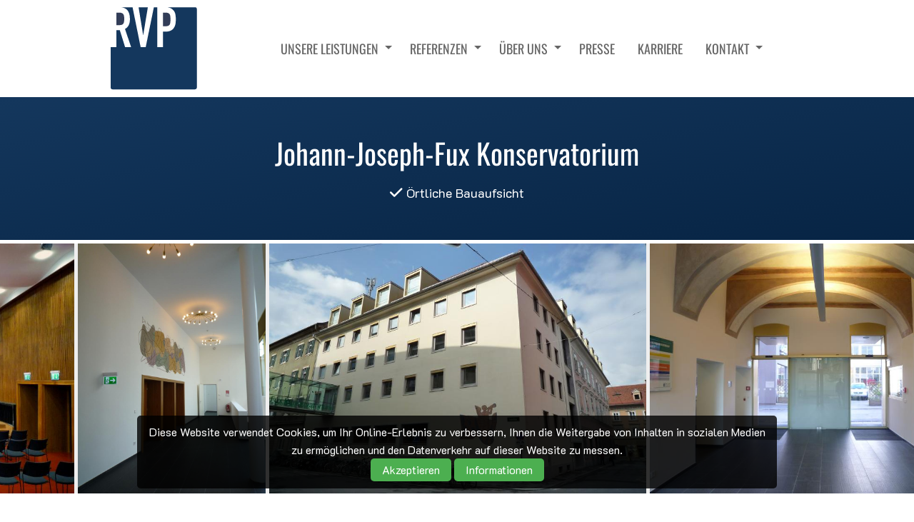

--- FILE ---
content_type: text/html; charset=UTF-8
request_url: https://rvp.at/bildung/johann-joseph-fux-konservatorium
body_size: 4835
content:
<!-- RECAPTCHA TEMPLATE 2026 --><!doctype html>
<html class="no-js" lang="de">
<head><base href="//rvp.at">
    <meta charset="UTF-8"/>
    
    
    <meta http-equiv="x-ua-compatible" content="ie=edge">
    <meta name="viewport" content="width=device-width, initial-scale=1.0, maximum-scale=1.0, user-scalable=no" />
    <meta name="mobile-web-app-capable" content="yes" />
    <meta name="apple-mobile-web-app-status-bar-style" content="black" />
    <meta http-equiv="Cache-Control" content="no-store" />
    <meta http-equiv="expires" content="0" />
    <meta http-equiv="pragma" content="no-cache" />
    
    <meta name="cookie" content="cookie_acceptance: Speichert die Zustimmung des Benutzers zur Verwendung von Cookies">
    <meta name="cookie" content="dsgvo_site_scripts: Speichert die von der DSGVO akzeptierten Skripte">
	
	
	<!-- SEO -->
    <title>Johann-Joseph-Fux Konservatorium - Ingenieurbüro RVP Referenzprojekt</title>
    <meta name="description" content="200907 Bauprojekt im Bereich Bildung: Bei diesem Referenzprojekt unseres Ingenieurbüros waren unsere Aufgaben: Örtliche Bauaufsicht" />
    <meta name="author" content="RVP GmbH & CoKG" />
    <meta name="robots" content="index, follow" />
    <meta property="og:title" content="Johann-Joseph-Fux Konservatorium" />
    <meta property="og:description" content="200907 Bauprojekt im Bereich Bildung: Bei diesem Referenzprojekt unseres Ingenieurbüros waren unsere Aufgaben: Örtliche Bauaufsicht" />
    <meta property="og:site_name" content="RVP GmbH & CoKG" />
    <meta property="og:type" content="website" />
    <meta property="og:image" content="https://rvp.at/sites/site0232/media/projekt-johann-joseph-fux_konservatorium/konservatorium-titelbild.jpg" />
    <meta property="og:url" content="https://rvp.at/bildung/johann-joseph-fux-konservatorium" />
    
    
    
	<!-- Styles -->
    <link rel="stylesheet" href="/engine/css/foundation.css" />
    <link rel="stylesheet" href="/engine/css/style.css?v=1768793886" />
    <link rel="stylesheet" href="/engine/css/app.css.php?site=0232&v=1768793886" />
    <link rel="stylesheet" href="/engine/css/cookiestyle.css">
    <link rel="shortcut icon" type="image/x-icon" href="/sites/site0232/media/logo/">
    
	<!-- Font Awesome 6 -->
    <link href="/engine/fontawesome/css/fontawesome.css" rel="stylesheet">
    <link href="/engine/fontawesome/css/brands.css" rel="stylesheet">
    <link href="/engine/fontawesome/css/all.css" rel="stylesheet"> 
	
    <!-- [if IE]>
	<link rel="stylesheet" href="engine/css/ie.css" type="text/css" />
	<![endif] -->
    
    <!-- Fancybox --><script src='/engine/js/jquery-3.3.1.min.js'></script><link rel='stylesheet' href='/engine/css/jquery.fancybox.min.css' /><script src='/engine/js/jquery.fancybox3.min.js'></script><!-- OWL CAROUSEL --><link rel='stylesheet' href='/engine/css/owl.carousel.css' /><link rel='stylesheet' href='/engine/css/owl.theme.css' /><link rel='stylesheet' href='/engine/css/owl.carousel.min.css' /><link rel='stylesheet' href='/engine/css/owl.theme.default.min.css' />
    

    <script>
    function onlineraketen_popup(millisec){    
        document.getElementById('div_onlineraketen_popup_back').style.display='block';
        $('#div_onlineraketen_popup').delay(millisec).fadeIn(50);
    }
    function onlineraketen_popup_close(){
        document.getElementById('div_onlineraketen_popup_back').style.display='none';
        $('#div_onlineraketen_popup').fadeOut(50);
    }
    </script>
</head>

<body>
<div id="cookie-banner" class="cookie-banner"><p class="cookie-text">Diese Website verwendet Cookies, um Ihr Online-Erlebnis zu verbessern, Ihnen die Weitergabe von Inhalten in sozialen Medien zu ermöglichen und den Datenverkehr auf dieser Website zu messen.</p>
    <div class="cookie-buttons">
        <button id="accept-cookies" class="accept-cookies">Akzeptieren</button>
        <button id="open-settings" class="open-settings">Informationen</button>
    </div>
</div>

<div id="popup" class="popup">
    <div class="popup-content">
        <span class="close-btn" onclick="closePopup()">×</span>
        <h2>Cookie-Informationen</h2>
        <p>Wir möchten transparent machen, welche Daten wir und unsere Partner erheben und wie wir sie verwenden, damit Sie die Kontrolle über Ihre persönlichen Daten behalten können. Weitere Informationen finden Sie in unserer Datenschutzrichtlinie.</p>
           <p><strong>Informationen über Cookies</strong></p>
        <p>Wir verwenden die folgenden essentiellen und nicht essentiellen Cookies, um Ihre allgemeine Web-Browsing-Erfahrung zu verbessern. Unsere Partner verwenden Cookies und andere Mechanismen, um Sie mit Ihren sozialen Netzwerken zu verbinden und die Werbung besser auf Ihre Interessen abzustimmen. Wesentliche Cookies können nicht abgelehnt werden, da ohne sie bestimmte Kernfunktionen der Website nicht funktionieren würden.</p>
        <p><strong>Informationen, die wir erfassen</strong></p>
        <p>Unsere Website verwendet Cookies, um Ihnen das bestmögliche Erlebnis zu bieten. Cookies sind kleine Dateien, die auf Ihrem Gerät gespeichert werden. Wir nutzen Cookies von folgenden Diensten:
<br><br><b>Google Analytics:</b> Hilft uns zu verstehen, wie Besucher unsere Website nutzen, damit wir sie verbessern können. Userdaten werden dabei anonymisiert gespeichert.<br>
<b>Google Recaptcha:</b> Schützt unsere Website vor Spam und Missbrauch, z.B. bei Kontaktformularen<br>
<b>Google Maps:</b> Zeigt Ihnen Karten und Standortinformationen an.<br>
<b>YouTube:</b> Ermöglicht das Einbetten und Abspielen von Videos auf dieser Website.<br>
<b>Meta Pixel:</b> Unterstützt uns bei der Anzeige relevanter Werbung auf Onlinediensten von Meta.<br><br>
</p>
     
        <button id="accept-cookies-popup" class="accept-cookies">Akzeptieren</button>
        <button onclick="declineCookies()">Ablehnen</button>
    </div>
</div>
<script src="engine/js/cookie/js/cookies.js"></script>
<header id="header">
<nav class="title-bar" data-responsive-toggle="top-bar-menu" data-hide-for="medium">
	<div class="title-bar-left">
		<h5 id="logo"><a href="#0">RVP Ingenieurbüro</a></h1>
	</div>
	<div class="title-bar-right">
		<span class="menu-icon" data-toggle></span>
	</div>
</nav>
<nav class="top-bar" id="top-bar-menu">
	<div class="row">
		<div class="top-bar-left show-for-medium">
		  <ul class="menu menu-items">
		  <h5 id="logo"><a href="#0">RVP Ingenieurbüro</a></h5>
		  </ul>
		</div>
		<div class="top-bar-right">
			<ul class="horizontal medium-horizontal menu menu-items" data-responsive-menu="accordion medium-dropdown">
				<li class="has-submenu"> <a>Unsere Leistungen</a>
	<ul class="submenu menu vertical" data-submenu>
		<li><a href="/leistungen/oertliche-bauaufsicht">Örtliche Bauaufsicht</a></li>
<li><a href="/leistungen/projektsteuerung-und-projektleitung">Projektsteuerung und Projektleitung</a></li>
<li><a href="/leistungen/generalplanung">Generalplanung</a></li>
<li><a href="/leistungen/begleitende-kontrolle">Begleitende Kontrolle</a></li>
<li><a href="/leistungen/ausschreibung">Ausschreibung</a></li>
<li><a href="/leistungen/baukoordination">Baukoordination</a></li>
<li><a href="/leistungen/sonstige-planung-beratung">Sonstige Planung & Beratung</a></li>

	</ul>
</li>
<li class="has-submenu"> <a>Referenzen</a>
	<ul class="submenu menu vertical" data-submenu>
		<li><a href="/referenzen/aktuelle-projekte">Aktuelle Projekte</a></li>
<li><a href="/referenzen/bildung">Bildung</a></li>
<li><a href="/referenzen/freizeit">Freizeit</a></li>
<li><a href="/referenzen/infrastruktur">Infrastruktur</a></li>
<li><a href="/referenzen/gesundheit">Gesundheit</a></li>
<li><a href="/referenzen/wohnbau">Wohnbau</a></li>

	</ul>
</li>
<li class="has-submenu"> <a>Über uns</a>
	<ul class="submenu menu vertical" data-submenu>
		<li><a href="/ueber-uns/unsere-philosophie">Unsere Philosophie</a></li>
<li><a href="/ueber-uns/unser-team">Erfahrenes Team</a></li>

	</ul>
</li>
<li><a href="/presse/rvp-presse-als-blog">Presse</a></li><li><a href="/karriere/jobs-bei-rvp">Karriere</a></li><li class="has-submenu"> <a>Kontakt</a>
	<ul class="submenu menu vertical" data-submenu>
		<li><a href="/kontakt/kontakt">Kontakt</a></li>
<li><a href="/kontakt/impressum-datenschutz">Impressum & Datenschutz</a></li>

	</ul>
</li>

			</ul>
		</div>
	</div>
</nav>
</header>
<main>



<!-- Content-ID: 28330 - Snippet: fullsize_text_centered -->
<a name="content-28330" id="content-28330"></a>
	<section id="section-28330"  class="row_content_half">
		<div class="row">
			<div class="large-12 medium-12 columns"><center>
				<h1>Johann-Joseph-Fux Konservatorium</h2>
				<p><i class="fa-solid fa-check"></i> Örtliche Bauaufsicht</i></p>
				
			</center></div>
		</div>
	</section>

<!-- Content-ID: 28331 - Snippet: gallery_horizontal -->
<a name="content-28331" id="content-28331"></a>
<section id="section-28331"  class="gallery_horizontal"><div class="fullwidth"><div class="owl-carousel loop owl-theme"><div><a data-fancybox="gallery" href="../sites/site0232/media/projekt-johann-joseph-fux_konservatorium/hd_konservatorium-titelbild.jpg"><img style="width:528.70090634441px;height:350px" class="owl-lazy" src="../sites/site0232/media/projekt-johann-joseph-fux_konservatorium/konservatorium-titelbild.jpg" alt="Ingenieurbüro Wien, Ingenieurbüro Graz " /></a></div><div><a data-fancybox="gallery" href="../sites/site0232/media/projekt-johann-joseph-fux_konservatorium/hd_p1000131.jpg"><img style="width:466.66666666667px;height:350px" class="owl-lazy" src="../sites/site0232/media/projekt-johann-joseph-fux_konservatorium/p1000131.jpg" alt="Ingenieurbüro Wien, Ingenieurbüro Graz " /></a></div><div><a data-fancybox="gallery" href="../sites/site0232/media/projekt-johann-joseph-fux_konservatorium/hd_p1000133.jpg"><img style="width:466.66666666667px;height:350px" class="owl-lazy" src="../sites/site0232/media/projekt-johann-joseph-fux_konservatorium/p1000133.jpg" alt="Ingenieurbüro Wien, Ingenieurbüro Graz " /></a></div><div><a data-fancybox="gallery" href="../sites/site0232/media/projekt-johann-joseph-fux_konservatorium/hd_p1000280.jpg"><img style="width:466.66666666667px;height:350px" class="owl-lazy" src="../sites/site0232/media/projekt-johann-joseph-fux_konservatorium/p1000280.jpg" alt="Ingenieurbüro Wien, Ingenieurbüro Graz " /></a></div><div><a data-fancybox="gallery" href="../sites/site0232/media/projekt-johann-joseph-fux_konservatorium/hd_p1000282.jpg"><img style="width:262.56564141035px;height:350px" class="owl-lazy" src="../sites/site0232/media/projekt-johann-joseph-fux_konservatorium/p1000282.jpg" alt="Ingenieurbüro Wien, Ingenieurbüro Graz " /></a></div></div></div></section>

<!-- Content-ID: 28332 - Snippet: two_columns_text_2/3 -->
<a name="content-28332" id="content-28332"></a>
	<section id="section-28332"  class="row_content_half">
		<div class="row">
		<div class="small-12 large-12 columns">
			
		</div>
	</div><div class="row">
			<div class="large-8 medium-8 columns">

				<h3>Johann-Joseph-Fux Konservatorium</h3>
				<p>Generalsanierung einer Musikschule des Landes Steiermark, insbesondere zum Zwecke der Verbesserung akustischer und brandschutztechnischer Belange sowie behindertengerechter Erschließung aller Geschosse mit Zubau im Innenhof.<br />
<br />
Das Objekt besteht aus einem historischen (Errichtung um 1842) 3-geschossigen Baukörper (Bauteil 1) und einem 4-geschossigen, 1953 errichteten, Zubau (Bauteil 2). Insbesondere im Bauteil 2 wurde auch eine Neugestaltung der Raumaufteilung vorgenommen.<br />
<br />
Wand-, Decken- und Fußbodenaufbauten entsprechen den unterschiedlichen musikalischen Unterrichtsanforderungen.<br />
<br />
Im Innenhof wurde ein Anbau mit verglaster Pfosten-Riegel-Fassade neu errichtet.<br />
<br />
Die Fassadensanierung sowie Gestaltung der Innenoberflächen wurde in Abstimmung mit dem Bundesdenkmalamt durchgeführt.<br />
<br />
Eine Sanierung mit Fenstertausch und vorgehängten Fassadenelementen wurde im Innenhof durchgeführt.</p>
				
			</div>
			<div class="large-4 medium-4 columns">

				<h3>Fakten</h3>
				<p><b>Projektzeit</b><br />
07|2008 bis 07|2009<br />
<b>Auftraggeber</b><br />
Amt der stmk. Landesregierung<br />
<b>Straße</b><br />
Entenplatz 1b<br />
<b>PLZ</b><br />
8020<br />
<b>Stadt</b><br />
Graz<br />
<b>Land</b><br />
Österreich</p>
				
			</div>
		</div>
	</section>

<!-- Content-ID: 28333 - Snippet: three_columns_icons_headline_centered -->
<a name="content-28333" id="content-28333"></a>
<section id="section-28333"  class="row_icons">
<div class="row">
		<div class="small-12 large-12 columns">
			<center><h2>Unsere  Tätigkeiten bei diesem Projekt</h2></center>
		</div>
	</div>
		<div class="row">
		  <div class="large-4 medium-4 columns">
		  	<center><i class="fa-solid fa-"></i>
			
			
			
                        </center>
		  </div>
		  <div class="large-4 medium-4 columns">
		  	<center><i class="fa-solid fa-check"></i>
			<h3>Örtliche Bauaufsicht</h3>
			
			<a href="leistungen/oertliche-bauaufsicht" class="button">mehr Infos »</a>
                        </center>
		  </div>
		  <div class="large-4 medium-4 columns">
		  	<center><i class="fa-solid fa-"></i>
			
			
			
                        </center>
		  </div>
		</div>
</section>

<!-- Content-ID:  - Snippet:  -->
<a name="content-" id="content-"></a>


</main>
<footer>
<div class="row">
	<div class="large-12 columns">
		<h5 id="logo_footer"><a href="#0"></a></h5>
	</div>
	<div class="large-3 medium-3 columns contact">
<i class="fa-solid fa-map-marker"></i><p>RVP GmbH & CoKG<br /> </p>
<i class="fa-solid fa-phone"></i>
		<p><a href="tel:0316 / 33 80 70">0316 / 33 80 70</a></p>

		
		<i class="fa-solid fa-envelope"></i>
		<p><a href="mailto:zentrale@rvp.at">Email</a></p>
		<i class="fa-solid fa-rocket-launch"></i><p><small><a href="https://www.online-raketen.at/" target="_blank">by Online Raketen</A></small></p>

        </div>
	<div class="large-3 medium-3 columns sitemap"><b>Zentrale:</b><br>
Raiffeisenstraße 30<br>
8010 Graz<br>
Tel.: + 43 / 316 / 33 80 70<br>
mail: <a href="mailto:zentrale@rvp.at">zentrale@rvp.at</A><br><ul></ul></div>

        <div class="large-3 medium-3 columns sitemap"><p><b>Wien:</b><br>
Maria-Lassnig-Straße 33/1.19<br>
1100 Wien <br>
Tel.: +43 / 1 / 89 00 478<br>
mail: <a href="rvpwien@rvp.at">rvpwien@rvp.at </A><br></p></div>

	<div class="large-3 medium-3 columns social">
		
                <a href="https://www.linkedin.com/company/rvp-gmbh-co-kg/" target="_blank"><img src="/sites/site0232/media/allgemein/linkedin-svgrepo-com.svg" width="75px";"></a><br>
       </div>
</div>
</footer>

<!-- Back to top -->
<a href="#0" class="cd-top">Top</a>
<!-- End Back to top -->
<script src="engine/js/all.min.js"></script>
<script src="engine/js/functions.js"></script>

    
<input type="hidden" id="cookie_site_id" value="0232">
<input type="hidden" name="recaptcha_token_script" id="recaptcha_token_script" value="6LfBC8oUAAAAAKyVbJ6KiEaTQY1LVQcPkmLp7-UN">
<input type="hidden" name="form_sent_check" id="form_sent_check" value="notsent">

<script src="engine/js/form-send-simon.js"></script>

<script src="https://www.google.com/recaptcha/enterprise.js?render=6LfBC8oUAAAAAKyVbJ6KiEaTQY1LVQcPkmLp7-UN"></script>

</body>
</html>

--- FILE ---
content_type: text/html; charset=utf-8
request_url: https://www.google.com/recaptcha/enterprise/anchor?ar=1&k=6LfBC8oUAAAAAKyVbJ6KiEaTQY1LVQcPkmLp7-UN&co=aHR0cHM6Ly9ydnAuYXQ6NDQz&hl=en&v=PoyoqOPhxBO7pBk68S4YbpHZ&size=invisible&anchor-ms=20000&execute-ms=30000&cb=1mstof8y8lgf
body_size: 48626
content:
<!DOCTYPE HTML><html dir="ltr" lang="en"><head><meta http-equiv="Content-Type" content="text/html; charset=UTF-8">
<meta http-equiv="X-UA-Compatible" content="IE=edge">
<title>reCAPTCHA</title>
<style type="text/css">
/* cyrillic-ext */
@font-face {
  font-family: 'Roboto';
  font-style: normal;
  font-weight: 400;
  font-stretch: 100%;
  src: url(//fonts.gstatic.com/s/roboto/v48/KFO7CnqEu92Fr1ME7kSn66aGLdTylUAMa3GUBHMdazTgWw.woff2) format('woff2');
  unicode-range: U+0460-052F, U+1C80-1C8A, U+20B4, U+2DE0-2DFF, U+A640-A69F, U+FE2E-FE2F;
}
/* cyrillic */
@font-face {
  font-family: 'Roboto';
  font-style: normal;
  font-weight: 400;
  font-stretch: 100%;
  src: url(//fonts.gstatic.com/s/roboto/v48/KFO7CnqEu92Fr1ME7kSn66aGLdTylUAMa3iUBHMdazTgWw.woff2) format('woff2');
  unicode-range: U+0301, U+0400-045F, U+0490-0491, U+04B0-04B1, U+2116;
}
/* greek-ext */
@font-face {
  font-family: 'Roboto';
  font-style: normal;
  font-weight: 400;
  font-stretch: 100%;
  src: url(//fonts.gstatic.com/s/roboto/v48/KFO7CnqEu92Fr1ME7kSn66aGLdTylUAMa3CUBHMdazTgWw.woff2) format('woff2');
  unicode-range: U+1F00-1FFF;
}
/* greek */
@font-face {
  font-family: 'Roboto';
  font-style: normal;
  font-weight: 400;
  font-stretch: 100%;
  src: url(//fonts.gstatic.com/s/roboto/v48/KFO7CnqEu92Fr1ME7kSn66aGLdTylUAMa3-UBHMdazTgWw.woff2) format('woff2');
  unicode-range: U+0370-0377, U+037A-037F, U+0384-038A, U+038C, U+038E-03A1, U+03A3-03FF;
}
/* math */
@font-face {
  font-family: 'Roboto';
  font-style: normal;
  font-weight: 400;
  font-stretch: 100%;
  src: url(//fonts.gstatic.com/s/roboto/v48/KFO7CnqEu92Fr1ME7kSn66aGLdTylUAMawCUBHMdazTgWw.woff2) format('woff2');
  unicode-range: U+0302-0303, U+0305, U+0307-0308, U+0310, U+0312, U+0315, U+031A, U+0326-0327, U+032C, U+032F-0330, U+0332-0333, U+0338, U+033A, U+0346, U+034D, U+0391-03A1, U+03A3-03A9, U+03B1-03C9, U+03D1, U+03D5-03D6, U+03F0-03F1, U+03F4-03F5, U+2016-2017, U+2034-2038, U+203C, U+2040, U+2043, U+2047, U+2050, U+2057, U+205F, U+2070-2071, U+2074-208E, U+2090-209C, U+20D0-20DC, U+20E1, U+20E5-20EF, U+2100-2112, U+2114-2115, U+2117-2121, U+2123-214F, U+2190, U+2192, U+2194-21AE, U+21B0-21E5, U+21F1-21F2, U+21F4-2211, U+2213-2214, U+2216-22FF, U+2308-230B, U+2310, U+2319, U+231C-2321, U+2336-237A, U+237C, U+2395, U+239B-23B7, U+23D0, U+23DC-23E1, U+2474-2475, U+25AF, U+25B3, U+25B7, U+25BD, U+25C1, U+25CA, U+25CC, U+25FB, U+266D-266F, U+27C0-27FF, U+2900-2AFF, U+2B0E-2B11, U+2B30-2B4C, U+2BFE, U+3030, U+FF5B, U+FF5D, U+1D400-1D7FF, U+1EE00-1EEFF;
}
/* symbols */
@font-face {
  font-family: 'Roboto';
  font-style: normal;
  font-weight: 400;
  font-stretch: 100%;
  src: url(//fonts.gstatic.com/s/roboto/v48/KFO7CnqEu92Fr1ME7kSn66aGLdTylUAMaxKUBHMdazTgWw.woff2) format('woff2');
  unicode-range: U+0001-000C, U+000E-001F, U+007F-009F, U+20DD-20E0, U+20E2-20E4, U+2150-218F, U+2190, U+2192, U+2194-2199, U+21AF, U+21E6-21F0, U+21F3, U+2218-2219, U+2299, U+22C4-22C6, U+2300-243F, U+2440-244A, U+2460-24FF, U+25A0-27BF, U+2800-28FF, U+2921-2922, U+2981, U+29BF, U+29EB, U+2B00-2BFF, U+4DC0-4DFF, U+FFF9-FFFB, U+10140-1018E, U+10190-1019C, U+101A0, U+101D0-101FD, U+102E0-102FB, U+10E60-10E7E, U+1D2C0-1D2D3, U+1D2E0-1D37F, U+1F000-1F0FF, U+1F100-1F1AD, U+1F1E6-1F1FF, U+1F30D-1F30F, U+1F315, U+1F31C, U+1F31E, U+1F320-1F32C, U+1F336, U+1F378, U+1F37D, U+1F382, U+1F393-1F39F, U+1F3A7-1F3A8, U+1F3AC-1F3AF, U+1F3C2, U+1F3C4-1F3C6, U+1F3CA-1F3CE, U+1F3D4-1F3E0, U+1F3ED, U+1F3F1-1F3F3, U+1F3F5-1F3F7, U+1F408, U+1F415, U+1F41F, U+1F426, U+1F43F, U+1F441-1F442, U+1F444, U+1F446-1F449, U+1F44C-1F44E, U+1F453, U+1F46A, U+1F47D, U+1F4A3, U+1F4B0, U+1F4B3, U+1F4B9, U+1F4BB, U+1F4BF, U+1F4C8-1F4CB, U+1F4D6, U+1F4DA, U+1F4DF, U+1F4E3-1F4E6, U+1F4EA-1F4ED, U+1F4F7, U+1F4F9-1F4FB, U+1F4FD-1F4FE, U+1F503, U+1F507-1F50B, U+1F50D, U+1F512-1F513, U+1F53E-1F54A, U+1F54F-1F5FA, U+1F610, U+1F650-1F67F, U+1F687, U+1F68D, U+1F691, U+1F694, U+1F698, U+1F6AD, U+1F6B2, U+1F6B9-1F6BA, U+1F6BC, U+1F6C6-1F6CF, U+1F6D3-1F6D7, U+1F6E0-1F6EA, U+1F6F0-1F6F3, U+1F6F7-1F6FC, U+1F700-1F7FF, U+1F800-1F80B, U+1F810-1F847, U+1F850-1F859, U+1F860-1F887, U+1F890-1F8AD, U+1F8B0-1F8BB, U+1F8C0-1F8C1, U+1F900-1F90B, U+1F93B, U+1F946, U+1F984, U+1F996, U+1F9E9, U+1FA00-1FA6F, U+1FA70-1FA7C, U+1FA80-1FA89, U+1FA8F-1FAC6, U+1FACE-1FADC, U+1FADF-1FAE9, U+1FAF0-1FAF8, U+1FB00-1FBFF;
}
/* vietnamese */
@font-face {
  font-family: 'Roboto';
  font-style: normal;
  font-weight: 400;
  font-stretch: 100%;
  src: url(//fonts.gstatic.com/s/roboto/v48/KFO7CnqEu92Fr1ME7kSn66aGLdTylUAMa3OUBHMdazTgWw.woff2) format('woff2');
  unicode-range: U+0102-0103, U+0110-0111, U+0128-0129, U+0168-0169, U+01A0-01A1, U+01AF-01B0, U+0300-0301, U+0303-0304, U+0308-0309, U+0323, U+0329, U+1EA0-1EF9, U+20AB;
}
/* latin-ext */
@font-face {
  font-family: 'Roboto';
  font-style: normal;
  font-weight: 400;
  font-stretch: 100%;
  src: url(//fonts.gstatic.com/s/roboto/v48/KFO7CnqEu92Fr1ME7kSn66aGLdTylUAMa3KUBHMdazTgWw.woff2) format('woff2');
  unicode-range: U+0100-02BA, U+02BD-02C5, U+02C7-02CC, U+02CE-02D7, U+02DD-02FF, U+0304, U+0308, U+0329, U+1D00-1DBF, U+1E00-1E9F, U+1EF2-1EFF, U+2020, U+20A0-20AB, U+20AD-20C0, U+2113, U+2C60-2C7F, U+A720-A7FF;
}
/* latin */
@font-face {
  font-family: 'Roboto';
  font-style: normal;
  font-weight: 400;
  font-stretch: 100%;
  src: url(//fonts.gstatic.com/s/roboto/v48/KFO7CnqEu92Fr1ME7kSn66aGLdTylUAMa3yUBHMdazQ.woff2) format('woff2');
  unicode-range: U+0000-00FF, U+0131, U+0152-0153, U+02BB-02BC, U+02C6, U+02DA, U+02DC, U+0304, U+0308, U+0329, U+2000-206F, U+20AC, U+2122, U+2191, U+2193, U+2212, U+2215, U+FEFF, U+FFFD;
}
/* cyrillic-ext */
@font-face {
  font-family: 'Roboto';
  font-style: normal;
  font-weight: 500;
  font-stretch: 100%;
  src: url(//fonts.gstatic.com/s/roboto/v48/KFO7CnqEu92Fr1ME7kSn66aGLdTylUAMa3GUBHMdazTgWw.woff2) format('woff2');
  unicode-range: U+0460-052F, U+1C80-1C8A, U+20B4, U+2DE0-2DFF, U+A640-A69F, U+FE2E-FE2F;
}
/* cyrillic */
@font-face {
  font-family: 'Roboto';
  font-style: normal;
  font-weight: 500;
  font-stretch: 100%;
  src: url(//fonts.gstatic.com/s/roboto/v48/KFO7CnqEu92Fr1ME7kSn66aGLdTylUAMa3iUBHMdazTgWw.woff2) format('woff2');
  unicode-range: U+0301, U+0400-045F, U+0490-0491, U+04B0-04B1, U+2116;
}
/* greek-ext */
@font-face {
  font-family: 'Roboto';
  font-style: normal;
  font-weight: 500;
  font-stretch: 100%;
  src: url(//fonts.gstatic.com/s/roboto/v48/KFO7CnqEu92Fr1ME7kSn66aGLdTylUAMa3CUBHMdazTgWw.woff2) format('woff2');
  unicode-range: U+1F00-1FFF;
}
/* greek */
@font-face {
  font-family: 'Roboto';
  font-style: normal;
  font-weight: 500;
  font-stretch: 100%;
  src: url(//fonts.gstatic.com/s/roboto/v48/KFO7CnqEu92Fr1ME7kSn66aGLdTylUAMa3-UBHMdazTgWw.woff2) format('woff2');
  unicode-range: U+0370-0377, U+037A-037F, U+0384-038A, U+038C, U+038E-03A1, U+03A3-03FF;
}
/* math */
@font-face {
  font-family: 'Roboto';
  font-style: normal;
  font-weight: 500;
  font-stretch: 100%;
  src: url(//fonts.gstatic.com/s/roboto/v48/KFO7CnqEu92Fr1ME7kSn66aGLdTylUAMawCUBHMdazTgWw.woff2) format('woff2');
  unicode-range: U+0302-0303, U+0305, U+0307-0308, U+0310, U+0312, U+0315, U+031A, U+0326-0327, U+032C, U+032F-0330, U+0332-0333, U+0338, U+033A, U+0346, U+034D, U+0391-03A1, U+03A3-03A9, U+03B1-03C9, U+03D1, U+03D5-03D6, U+03F0-03F1, U+03F4-03F5, U+2016-2017, U+2034-2038, U+203C, U+2040, U+2043, U+2047, U+2050, U+2057, U+205F, U+2070-2071, U+2074-208E, U+2090-209C, U+20D0-20DC, U+20E1, U+20E5-20EF, U+2100-2112, U+2114-2115, U+2117-2121, U+2123-214F, U+2190, U+2192, U+2194-21AE, U+21B0-21E5, U+21F1-21F2, U+21F4-2211, U+2213-2214, U+2216-22FF, U+2308-230B, U+2310, U+2319, U+231C-2321, U+2336-237A, U+237C, U+2395, U+239B-23B7, U+23D0, U+23DC-23E1, U+2474-2475, U+25AF, U+25B3, U+25B7, U+25BD, U+25C1, U+25CA, U+25CC, U+25FB, U+266D-266F, U+27C0-27FF, U+2900-2AFF, U+2B0E-2B11, U+2B30-2B4C, U+2BFE, U+3030, U+FF5B, U+FF5D, U+1D400-1D7FF, U+1EE00-1EEFF;
}
/* symbols */
@font-face {
  font-family: 'Roboto';
  font-style: normal;
  font-weight: 500;
  font-stretch: 100%;
  src: url(//fonts.gstatic.com/s/roboto/v48/KFO7CnqEu92Fr1ME7kSn66aGLdTylUAMaxKUBHMdazTgWw.woff2) format('woff2');
  unicode-range: U+0001-000C, U+000E-001F, U+007F-009F, U+20DD-20E0, U+20E2-20E4, U+2150-218F, U+2190, U+2192, U+2194-2199, U+21AF, U+21E6-21F0, U+21F3, U+2218-2219, U+2299, U+22C4-22C6, U+2300-243F, U+2440-244A, U+2460-24FF, U+25A0-27BF, U+2800-28FF, U+2921-2922, U+2981, U+29BF, U+29EB, U+2B00-2BFF, U+4DC0-4DFF, U+FFF9-FFFB, U+10140-1018E, U+10190-1019C, U+101A0, U+101D0-101FD, U+102E0-102FB, U+10E60-10E7E, U+1D2C0-1D2D3, U+1D2E0-1D37F, U+1F000-1F0FF, U+1F100-1F1AD, U+1F1E6-1F1FF, U+1F30D-1F30F, U+1F315, U+1F31C, U+1F31E, U+1F320-1F32C, U+1F336, U+1F378, U+1F37D, U+1F382, U+1F393-1F39F, U+1F3A7-1F3A8, U+1F3AC-1F3AF, U+1F3C2, U+1F3C4-1F3C6, U+1F3CA-1F3CE, U+1F3D4-1F3E0, U+1F3ED, U+1F3F1-1F3F3, U+1F3F5-1F3F7, U+1F408, U+1F415, U+1F41F, U+1F426, U+1F43F, U+1F441-1F442, U+1F444, U+1F446-1F449, U+1F44C-1F44E, U+1F453, U+1F46A, U+1F47D, U+1F4A3, U+1F4B0, U+1F4B3, U+1F4B9, U+1F4BB, U+1F4BF, U+1F4C8-1F4CB, U+1F4D6, U+1F4DA, U+1F4DF, U+1F4E3-1F4E6, U+1F4EA-1F4ED, U+1F4F7, U+1F4F9-1F4FB, U+1F4FD-1F4FE, U+1F503, U+1F507-1F50B, U+1F50D, U+1F512-1F513, U+1F53E-1F54A, U+1F54F-1F5FA, U+1F610, U+1F650-1F67F, U+1F687, U+1F68D, U+1F691, U+1F694, U+1F698, U+1F6AD, U+1F6B2, U+1F6B9-1F6BA, U+1F6BC, U+1F6C6-1F6CF, U+1F6D3-1F6D7, U+1F6E0-1F6EA, U+1F6F0-1F6F3, U+1F6F7-1F6FC, U+1F700-1F7FF, U+1F800-1F80B, U+1F810-1F847, U+1F850-1F859, U+1F860-1F887, U+1F890-1F8AD, U+1F8B0-1F8BB, U+1F8C0-1F8C1, U+1F900-1F90B, U+1F93B, U+1F946, U+1F984, U+1F996, U+1F9E9, U+1FA00-1FA6F, U+1FA70-1FA7C, U+1FA80-1FA89, U+1FA8F-1FAC6, U+1FACE-1FADC, U+1FADF-1FAE9, U+1FAF0-1FAF8, U+1FB00-1FBFF;
}
/* vietnamese */
@font-face {
  font-family: 'Roboto';
  font-style: normal;
  font-weight: 500;
  font-stretch: 100%;
  src: url(//fonts.gstatic.com/s/roboto/v48/KFO7CnqEu92Fr1ME7kSn66aGLdTylUAMa3OUBHMdazTgWw.woff2) format('woff2');
  unicode-range: U+0102-0103, U+0110-0111, U+0128-0129, U+0168-0169, U+01A0-01A1, U+01AF-01B0, U+0300-0301, U+0303-0304, U+0308-0309, U+0323, U+0329, U+1EA0-1EF9, U+20AB;
}
/* latin-ext */
@font-face {
  font-family: 'Roboto';
  font-style: normal;
  font-weight: 500;
  font-stretch: 100%;
  src: url(//fonts.gstatic.com/s/roboto/v48/KFO7CnqEu92Fr1ME7kSn66aGLdTylUAMa3KUBHMdazTgWw.woff2) format('woff2');
  unicode-range: U+0100-02BA, U+02BD-02C5, U+02C7-02CC, U+02CE-02D7, U+02DD-02FF, U+0304, U+0308, U+0329, U+1D00-1DBF, U+1E00-1E9F, U+1EF2-1EFF, U+2020, U+20A0-20AB, U+20AD-20C0, U+2113, U+2C60-2C7F, U+A720-A7FF;
}
/* latin */
@font-face {
  font-family: 'Roboto';
  font-style: normal;
  font-weight: 500;
  font-stretch: 100%;
  src: url(//fonts.gstatic.com/s/roboto/v48/KFO7CnqEu92Fr1ME7kSn66aGLdTylUAMa3yUBHMdazQ.woff2) format('woff2');
  unicode-range: U+0000-00FF, U+0131, U+0152-0153, U+02BB-02BC, U+02C6, U+02DA, U+02DC, U+0304, U+0308, U+0329, U+2000-206F, U+20AC, U+2122, U+2191, U+2193, U+2212, U+2215, U+FEFF, U+FFFD;
}
/* cyrillic-ext */
@font-face {
  font-family: 'Roboto';
  font-style: normal;
  font-weight: 900;
  font-stretch: 100%;
  src: url(//fonts.gstatic.com/s/roboto/v48/KFO7CnqEu92Fr1ME7kSn66aGLdTylUAMa3GUBHMdazTgWw.woff2) format('woff2');
  unicode-range: U+0460-052F, U+1C80-1C8A, U+20B4, U+2DE0-2DFF, U+A640-A69F, U+FE2E-FE2F;
}
/* cyrillic */
@font-face {
  font-family: 'Roboto';
  font-style: normal;
  font-weight: 900;
  font-stretch: 100%;
  src: url(//fonts.gstatic.com/s/roboto/v48/KFO7CnqEu92Fr1ME7kSn66aGLdTylUAMa3iUBHMdazTgWw.woff2) format('woff2');
  unicode-range: U+0301, U+0400-045F, U+0490-0491, U+04B0-04B1, U+2116;
}
/* greek-ext */
@font-face {
  font-family: 'Roboto';
  font-style: normal;
  font-weight: 900;
  font-stretch: 100%;
  src: url(//fonts.gstatic.com/s/roboto/v48/KFO7CnqEu92Fr1ME7kSn66aGLdTylUAMa3CUBHMdazTgWw.woff2) format('woff2');
  unicode-range: U+1F00-1FFF;
}
/* greek */
@font-face {
  font-family: 'Roboto';
  font-style: normal;
  font-weight: 900;
  font-stretch: 100%;
  src: url(//fonts.gstatic.com/s/roboto/v48/KFO7CnqEu92Fr1ME7kSn66aGLdTylUAMa3-UBHMdazTgWw.woff2) format('woff2');
  unicode-range: U+0370-0377, U+037A-037F, U+0384-038A, U+038C, U+038E-03A1, U+03A3-03FF;
}
/* math */
@font-face {
  font-family: 'Roboto';
  font-style: normal;
  font-weight: 900;
  font-stretch: 100%;
  src: url(//fonts.gstatic.com/s/roboto/v48/KFO7CnqEu92Fr1ME7kSn66aGLdTylUAMawCUBHMdazTgWw.woff2) format('woff2');
  unicode-range: U+0302-0303, U+0305, U+0307-0308, U+0310, U+0312, U+0315, U+031A, U+0326-0327, U+032C, U+032F-0330, U+0332-0333, U+0338, U+033A, U+0346, U+034D, U+0391-03A1, U+03A3-03A9, U+03B1-03C9, U+03D1, U+03D5-03D6, U+03F0-03F1, U+03F4-03F5, U+2016-2017, U+2034-2038, U+203C, U+2040, U+2043, U+2047, U+2050, U+2057, U+205F, U+2070-2071, U+2074-208E, U+2090-209C, U+20D0-20DC, U+20E1, U+20E5-20EF, U+2100-2112, U+2114-2115, U+2117-2121, U+2123-214F, U+2190, U+2192, U+2194-21AE, U+21B0-21E5, U+21F1-21F2, U+21F4-2211, U+2213-2214, U+2216-22FF, U+2308-230B, U+2310, U+2319, U+231C-2321, U+2336-237A, U+237C, U+2395, U+239B-23B7, U+23D0, U+23DC-23E1, U+2474-2475, U+25AF, U+25B3, U+25B7, U+25BD, U+25C1, U+25CA, U+25CC, U+25FB, U+266D-266F, U+27C0-27FF, U+2900-2AFF, U+2B0E-2B11, U+2B30-2B4C, U+2BFE, U+3030, U+FF5B, U+FF5D, U+1D400-1D7FF, U+1EE00-1EEFF;
}
/* symbols */
@font-face {
  font-family: 'Roboto';
  font-style: normal;
  font-weight: 900;
  font-stretch: 100%;
  src: url(//fonts.gstatic.com/s/roboto/v48/KFO7CnqEu92Fr1ME7kSn66aGLdTylUAMaxKUBHMdazTgWw.woff2) format('woff2');
  unicode-range: U+0001-000C, U+000E-001F, U+007F-009F, U+20DD-20E0, U+20E2-20E4, U+2150-218F, U+2190, U+2192, U+2194-2199, U+21AF, U+21E6-21F0, U+21F3, U+2218-2219, U+2299, U+22C4-22C6, U+2300-243F, U+2440-244A, U+2460-24FF, U+25A0-27BF, U+2800-28FF, U+2921-2922, U+2981, U+29BF, U+29EB, U+2B00-2BFF, U+4DC0-4DFF, U+FFF9-FFFB, U+10140-1018E, U+10190-1019C, U+101A0, U+101D0-101FD, U+102E0-102FB, U+10E60-10E7E, U+1D2C0-1D2D3, U+1D2E0-1D37F, U+1F000-1F0FF, U+1F100-1F1AD, U+1F1E6-1F1FF, U+1F30D-1F30F, U+1F315, U+1F31C, U+1F31E, U+1F320-1F32C, U+1F336, U+1F378, U+1F37D, U+1F382, U+1F393-1F39F, U+1F3A7-1F3A8, U+1F3AC-1F3AF, U+1F3C2, U+1F3C4-1F3C6, U+1F3CA-1F3CE, U+1F3D4-1F3E0, U+1F3ED, U+1F3F1-1F3F3, U+1F3F5-1F3F7, U+1F408, U+1F415, U+1F41F, U+1F426, U+1F43F, U+1F441-1F442, U+1F444, U+1F446-1F449, U+1F44C-1F44E, U+1F453, U+1F46A, U+1F47D, U+1F4A3, U+1F4B0, U+1F4B3, U+1F4B9, U+1F4BB, U+1F4BF, U+1F4C8-1F4CB, U+1F4D6, U+1F4DA, U+1F4DF, U+1F4E3-1F4E6, U+1F4EA-1F4ED, U+1F4F7, U+1F4F9-1F4FB, U+1F4FD-1F4FE, U+1F503, U+1F507-1F50B, U+1F50D, U+1F512-1F513, U+1F53E-1F54A, U+1F54F-1F5FA, U+1F610, U+1F650-1F67F, U+1F687, U+1F68D, U+1F691, U+1F694, U+1F698, U+1F6AD, U+1F6B2, U+1F6B9-1F6BA, U+1F6BC, U+1F6C6-1F6CF, U+1F6D3-1F6D7, U+1F6E0-1F6EA, U+1F6F0-1F6F3, U+1F6F7-1F6FC, U+1F700-1F7FF, U+1F800-1F80B, U+1F810-1F847, U+1F850-1F859, U+1F860-1F887, U+1F890-1F8AD, U+1F8B0-1F8BB, U+1F8C0-1F8C1, U+1F900-1F90B, U+1F93B, U+1F946, U+1F984, U+1F996, U+1F9E9, U+1FA00-1FA6F, U+1FA70-1FA7C, U+1FA80-1FA89, U+1FA8F-1FAC6, U+1FACE-1FADC, U+1FADF-1FAE9, U+1FAF0-1FAF8, U+1FB00-1FBFF;
}
/* vietnamese */
@font-face {
  font-family: 'Roboto';
  font-style: normal;
  font-weight: 900;
  font-stretch: 100%;
  src: url(//fonts.gstatic.com/s/roboto/v48/KFO7CnqEu92Fr1ME7kSn66aGLdTylUAMa3OUBHMdazTgWw.woff2) format('woff2');
  unicode-range: U+0102-0103, U+0110-0111, U+0128-0129, U+0168-0169, U+01A0-01A1, U+01AF-01B0, U+0300-0301, U+0303-0304, U+0308-0309, U+0323, U+0329, U+1EA0-1EF9, U+20AB;
}
/* latin-ext */
@font-face {
  font-family: 'Roboto';
  font-style: normal;
  font-weight: 900;
  font-stretch: 100%;
  src: url(//fonts.gstatic.com/s/roboto/v48/KFO7CnqEu92Fr1ME7kSn66aGLdTylUAMa3KUBHMdazTgWw.woff2) format('woff2');
  unicode-range: U+0100-02BA, U+02BD-02C5, U+02C7-02CC, U+02CE-02D7, U+02DD-02FF, U+0304, U+0308, U+0329, U+1D00-1DBF, U+1E00-1E9F, U+1EF2-1EFF, U+2020, U+20A0-20AB, U+20AD-20C0, U+2113, U+2C60-2C7F, U+A720-A7FF;
}
/* latin */
@font-face {
  font-family: 'Roboto';
  font-style: normal;
  font-weight: 900;
  font-stretch: 100%;
  src: url(//fonts.gstatic.com/s/roboto/v48/KFO7CnqEu92Fr1ME7kSn66aGLdTylUAMa3yUBHMdazQ.woff2) format('woff2');
  unicode-range: U+0000-00FF, U+0131, U+0152-0153, U+02BB-02BC, U+02C6, U+02DA, U+02DC, U+0304, U+0308, U+0329, U+2000-206F, U+20AC, U+2122, U+2191, U+2193, U+2212, U+2215, U+FEFF, U+FFFD;
}

</style>
<link rel="stylesheet" type="text/css" href="https://www.gstatic.com/recaptcha/releases/PoyoqOPhxBO7pBk68S4YbpHZ/styles__ltr.css">
<script nonce="Scnhkh_DK9vFuRACv5lVNg" type="text/javascript">window['__recaptcha_api'] = 'https://www.google.com/recaptcha/enterprise/';</script>
<script type="text/javascript" src="https://www.gstatic.com/recaptcha/releases/PoyoqOPhxBO7pBk68S4YbpHZ/recaptcha__en.js" nonce="Scnhkh_DK9vFuRACv5lVNg">
      
    </script></head>
<body><div id="rc-anchor-alert" class="rc-anchor-alert"></div>
<input type="hidden" id="recaptcha-token" value="[base64]">
<script type="text/javascript" nonce="Scnhkh_DK9vFuRACv5lVNg">
      recaptcha.anchor.Main.init("[\x22ainput\x22,[\x22bgdata\x22,\x22\x22,\[base64]/[base64]/[base64]/[base64]/cjw8ejpyPj4+eil9Y2F0Y2gobCl7dGhyb3cgbDt9fSxIPWZ1bmN0aW9uKHcsdCx6KXtpZih3PT0xOTR8fHc9PTIwOCl0LnZbd10/dC52W3ddLmNvbmNhdCh6KTp0LnZbd109b2Yoeix0KTtlbHNle2lmKHQuYkImJnchPTMxNylyZXR1cm47dz09NjZ8fHc9PTEyMnx8dz09NDcwfHx3PT00NHx8dz09NDE2fHx3PT0zOTd8fHc9PTQyMXx8dz09Njh8fHc9PTcwfHx3PT0xODQ/[base64]/[base64]/[base64]/bmV3IGRbVl0oSlswXSk6cD09Mj9uZXcgZFtWXShKWzBdLEpbMV0pOnA9PTM/bmV3IGRbVl0oSlswXSxKWzFdLEpbMl0pOnA9PTQ/[base64]/[base64]/[base64]/[base64]\x22,\[base64]\\u003d\\u003d\x22,\x22w6M1VkzCucKawrTClcOywo4ZJsOiw6bDqXkfwr/DpsOmwpfDoEgaOMKcwooCLi9JBcO5w4HDjsKGwoh6ViJJw6EFw4XCojvCnRFBVcOzw6PChjLCjsKbQ8O0fcO9wqt2wq5vJAUew5DCpVHCrMOQCcOFw7Vww7hjCcOCwoBuwqTDmh5cLhYDfnZIw4F/YsK+w617w6nDrsOOw4AJw5TDs07ClsKOwr/DsSTDmAgXw6skFFHDsUx+w7nDtkPCpBHCqMOPwrnCh8KMAMKXwqJVwpY6XWV7TnNaw4F6w6PDilfDtMOxwpbCsMKIwqDDiMKVfVdCGwAaNUhcE33DlMKHwpcRw41oFMKna8O2w6PCr8OwEMOHwq/CgUQkBcOIKG/CkVApw4LDuwjCuXctQsOOw4sSw7/[base64]/BS3Ch8KSc2bDkB/[base64]/CicOvJFjCr8K/w44pw4JOw4wtBMK0w71Ww7dvBA/Dnw7Cu8Kow6s9w44fw4PCn8KvKMK/TwrDs8OMBsO7A17CisKoLQ7DplpRSQPDtjDDpUkOZcOxCcK2woHDhsKka8KTwo4rw6U+XHEcwoQ/w4DCtsOTVsKbw5wwwrgtMsKiwrvCncOgwo0MDcKCw4Bowo3Cs3LCqMOpw43ClsKxw5hCBMK4R8KdworDmAXCiMK8woUgPDM0bUbCisKJUk4jPsKYVUnCusK2wpXDnSImw6zDqVnCknfCtDdnBcKmwpLCmi9fwprCiwFswr/CmE3CvMKwLF4rworCn8KAw7jDn1jCicK5IcOUJygHPBJyacK7woDDoE1gcy/DrsKPwpbDicKYScKsw5B7XRnCmMOSXR8Yw6PCkcKlw657w5Qsw6/Co8KgcnETU8O7RsOTw6/Ck8O/YMK4w7MNAMKUwqXDvgMdRMKCTMOQXMOMHsKXGRzDscO/T3NVEwVjwqBONDF+CMOKwp1eWCRow7k6w53DuBzDtkd9woRkaG/Cs8K4wpAaDsOZwr8DwonDiHLCkzxOE1rCkMKvT8KhBVbDnXXDkxd3w5zCmExGB8K+wrRNAmLDuMOdwq3Dq8Oiw5bCocOPU8O7PMKdbMO3acOBwrsLWMKaQwQwwq/Dsl/DnsKsaMO4w5wDfsOeb8OAw7kew6M2w5/Dk8KjbBbDkw7CjzIjwoLCr3/CqMOXUMOAwps/SsKxBXZDw7gzUsO6JgZDe0lNwpjCsMKgw6vDnDoWaMK0wqZhFGbDijY9dMOaasKgwrFbwrVpw78ewr/Dt8KTVsO8UcK5wr3DpmLDklwUwq3CpcKOL8OaUcOfe8ODV8OsDMK7Q8OWDSBeVcOJPAFNOgAtwqVeZMKGw4zCm8Oew4HClhHDpWjDlcO+T8KFU3ZqwowbKDN2XMK5w7MUPcO9w5TCsMK/[base64]/[base64]/wrx5w58xwqtQw71uJCvCnCbCs8KBwqkkw7ldw6fCk2Aew6DClg/DrsK8w7/ClFjDjRLCrsOuOzFrPMOhw6xVwo7CpMOgwps7wpBow6sEYsOXwpnDnsKiLivCoMOHwr0Rw4TDvw0qw5/DucKBCHEWdBXCnh1Ma8OYVD7Dr8KOwqDDgwrCqcOYw4LCscKcwps2dsOSNMKBXsKDwrXDn29Nwp5/[base64]/LxjDjAp2DsKCQ8ONdH/DocOZwoc0CcK2IWt3w7Umw7nDscO/JxLDpUHDosKdO2tTw5zCrcK8wojCosO8wrHDqmYRwrLCi0bCpMOJGiZaQz5VwqnClsO1w47CmsKcw48WdgF4Z3gIwp3DimPDg3zCncOUw6nDssKASU7DvGXDhsO5w4PDrcKgwpk/NRnCrRUZMCHCs8O5OnXCnljCrcO0wp/[base64]/Cs8KnNg9nMsOJZsOvw7fCqMK9wqMpw6nDvGoHwp/DicKLw5UZJcOMWcOudXrDkcO1NMKWwpklHEccYcKBw6pFwr1kI8KSNsO7w5bCnRfDu8KIDMOlcErDr8O5V8KeHcOow7Z6wpzCpcO3X0oGbMOLZwZewpdMw5BzexYfe8OSEAcqdsKyJGTDkG3CisO5w5pMwq7ClcK/[base64]/[base64]/CtmzCocOVwrhJRMOiwrXCusKvbcK9wqRJwrbCoW/[base64]/DoDhXwrvDhGVmw6rCkMOLG8K7w512VMKdw6puw5wfwoTDlsOew6IxB8Khw6bCtsKRw7BKwpjCusOlw4HDt3fCszMVNwHDhkUWdjFHOsOlWcOdw6ozw4Z6wpzDvwoFw7s2wpjDhxXCmcOWw6XDlcK0McK0w6BKwqQ/AkQ5R8Ocw7o1w6LDmMO/w6rCpnfDrsO5PiYgZMKAND5+RRIedhrDvB80w7vCm0Y3G8KSPcOIw5vDl3nCu2ppw40SEsOPDStYwohSJUXDisKRw4ZGwpR5RwfDrnYFLMKQw6MmX8OSGkDCocKFwqTDqjnCgsO0wphQw6FTX8O9N8K6w6HDncKITEDCrMOXw6vCicOgOy7CgA7CpBJfwrw0w7DChcO/YnbDnjDCq8OJNC7DlsO9wqJxFsONw64Yw5ADHDQhaMKQM1fCjcO/w6cIw7rCqMKXwow5AwLDlnXCvBguwqU5wq4uGQQ6w5dLejHDh1MCw6LDp8ONURZPwrhlw4gjwonDsgbCoz7CoMOuw4jDtcKMACRCTcKRwrnDlinDoTc5JsOOP8OOw5kVH8O2wpnCi8O9woTDm8OHKyB/[base64]/wrfDrMKPNsKGw5jDn8KgZSwOYHrDncOpwo4Kw61iwqHDuBPCmcKnwqdRwpfCm3rCpcOsCQI3BGDDh8OAbSc/w6TDpkjCsMOyw7p3L2F9wrcxFMO/ZsOyw4tQw5kDGsKnw7TDoMO4AsKswplGBTjDn3tYXcK5VR7CtFQrwpDDjEgaw6NAEcKnPl/DvSfDpMKZW3jCmQ4hw4ZSdcOmCcKyQ2UnTVrCj1TCnsOTbWvCmAfDi2ZeN8KIw60Dw5HCs8OUVWhLUWI3P8OCw43DusOnwrfDqkhMwqVtc1HCssORE1DDn8Orwrk5fsOgw7DCrgQhQcKJMkjDugbDhMKDcyhWwqp4TjfCqRoOwobDsiTCpVMGw61hw5bDvnEKCcO/RMOtwos0w5sZwo0rwrjDuMKOwqbClhvDk8OvWBLDj8ORUcKZWEnDsz8KwpEdKcKgwr3ChcOTw5A+wohZwpEMSzvDpn7CrAgIwpLDs8OlcsK/LQY0w405wq3CmMOrwovCqsO8wrnChcKjwo9ywpQFDjF2wogXacKNw6bCrgpqbyNRKMOMw6rCmsOEI0TCq1rDlhw9A8KLw7TDg8K1w4/ChEY6wqTCtMOAecOXw7YaFivCscOmcC1Bw6/DtDHCuzxxwqdvBGxtdWLDoE/CrsKOKSPDmMK0wo8uZMKfwpDDiMO/[base64]/woDDl8KxOMOdwoc3w5BoZsO1w7XCssK2w6nDn8KFw5TCnVdjwp7ClUZKAhbCqnLCkSkFw7/CgMKpQsOQwqPDrcKQw4g1fnXClBHCmcKdwrTDpxEtwqI7cMK/w7/CocKiw4nCn8OUIMOdG8Olw5nDjcOow6rCoArCskYIw6LCmCnCqnVHw7/CkBRYwpjDq2BrwoLChSTDokzDpcODB8OSOsKNdsK7w4sxwoPDrXjCo8O1w7Yrw6AdeiMKwrUbNltsw4Aaw4AQw7oFw53CmcOMXsOYwpXChcKBL8OoeVt4JsKUBRTDrzHDozjCmMKsJ8OjDMOiwrUXw7bCpmzCjcOywqfDt8O/eEhEwqsxw6XDksKVw706D056aMKfYVPCiMKhVA/DuMKZEMOjclHDmWwTYMKZwqnCqgTDssO+QVESwpkZwo4ewqF5GFgSwo5Gw4rDkk1gLcOnXcK4wo1oWEEDIUnCrRw8wpbDs2LDhMKsVHrDtsOOC8OCwo/DksOlKcKPNsOnKFfCosOBCh1/[base64]/CgMOAAAPDicK3w5Niw6BAw6nDkSpvbSTDscOYw4PDgidgdcOJwpHCucOAfHXDlMK3w6FafMOSw4NNFsK/w5MoFsO3UzXClMKZCMOmW17DmF9Gw7t2RXHCtsOZwpfDisOUw4nDm8ORXhFswp7Dv8OqwptqQiPCh8OFYFHDosOpS0rDqsOqw5oMR8OIbsKPw4k+RnPDu8KFw63DpHLCusKdw4vCr3fDt8Kew4QgUkYzCVEqwr3DjMOpZmzDoQ8dC8OBw7F7w7YPw7hCAWPCssO/JnXDrsKhMMOdw6jDlBFAw4LCuXVHwr1qwrfDrwbDg8OqwqFsCsKEwq/CosOZw5DClMKbwoJDExXDvz54X8OxwqrCl8K1w7bDr8Kmw7fCmsKQLsOKXW7CscO7wrpBVVh8LsOAPnbDh8KZwozChsO8asK8wqzDhXTDj8KNwo7DvmJQw7/Cq8O5F8O7MMKUenl/F8KvayZwKz/DpWpow7V/IB0iFMOXw57DiXzDj1nCksOFLMONasOCwpfCvsK/[base64]/Cl8Orwo3CjsK+RMO6w4FHwoYPwqA8wojDjcOawpTDs8K/MsOKBSU1cVNUUsOcw6ZCw7NwwrslwqfChR0jbAJlacKdJMKsc1zDhsOyZ25cwqHCtcOWwqDCvmXDhk/CrsOwwonCtsKxw4Mowo/[base64]/JUfDm8ODQ8OXw7fDmBvCpcOlwqAgJsO0GijCrsK/OHpQHMOvw4LCrRzDhsKeOFEhwpXDinPCqsKHwr7CucKoIkzDisO1wrXCk3XCulRbw4/DmcKSwo4Aw7gvwrTCmsKDwrnDm3HCh8KLw5zDpy9jwrJpwqIzw73DmcOccMKfw4J3f8OsCMKcaj3CusKXwpIhw7HChwfCpW5hUxrCsQguwofDjwwiaifChgvCosONR8KywrQUYi/[base64]/DoMOsF3DCjMKEwrjDnMKqK8KCURNlScOFw7DDuANgW2QTw5rDhMOsFsKROQZQL8OJwqzDr8Kiw6pEw7LDicKfIizDmE5zfDAAUsOlw4BIwqjDqHHDkcKOEsO/fsOuZlZjwqhheQRKBGBzwrMFw6fClMKKeMKEwpTDpBjChsOGDMKBw4tAw6IDw5ILREN0RTPDvjZqRcKrwqpJTRzDjcOxVhBIw5VddcOPOsOGQgEHw6sUAsOSwpHCmMK2MzvCjsOEW0gkwpIZTTkDb8KkwoLCkHJRCsOWw6jCnsKTwovDgivCusK4w6/ClcOeIMO0w5/Dq8KaFsK+wpbCssKgw7w+GsONwqo4wpnCvhRDw6gKw7wTwowffiDCmwZ/[base64]/w5MtwrPChjUlw5LDjcOWwpECAXHDh8KVOEFdEX7Dg8K1w5MOw7BJFMOXd3rCnREId8K0wqHDiBZ+Y1oOw5TDiRUnwoNxwp7Cj0jChwZpAMOdCVTCjMK4w6s2bjvCpTLCrDAXwrTDs8KMccO4w4B4w6/DnsKpBVYPGcOMw7DCp8KmbsO2XznDihc4b8KEw6HCrTxCw6s/wrgdUXDDjMOeaSLDrERMbMOTw4QYa0rCsEzDu8K4w4XClBDClcKvw6Jmwq3DhARJJWoLFXR0wpkXw7TCmQLCuz3DrlNuwqk/DWABZkXDpcOCJcOqw7MGE1lHZxTDrcK7Q0dFR0E2PsOqVsKKcx16XzzChcOFU8KraEB/QlBnWTA0wovDkDt/V8OswozCkQrDnRBSw7Jawp4cIhQKw6rCjAHCo1DDjcO7w7Zxw4sMWcOSw7k0w6HCjsKtIgnDtcOxVsKvLMKRw7XDqcOHw5bCmyXDjW4MSzvCtSZcJ1TCo8OYw7ouwo/DicKRwoHDmEwYw6YWcnDDjTQ/wrfDtCfCj24twrrDpHnDmRzCmMKTwrkBH8OyOMKGw57DmsOWLkMIw7zCrMOQcx1LfsO3Rk7DpTRbwqzCuhd6PMOmwqh3AyzDgHZzwpfDuMOuwo0nwp5ZwqzDmsK6w71ZOWrCtwE/wpNpw5/DtsOkd8KwwrvDi8K3EApUw6M7BsKCGAvDsUBoc1/Cl8KnUV/Dn8KGw6TCihtDwrjCvcOjwqUBw4fCsMOQw5rCusKtaMKoWmRYScOxwoovW2nDo8OIwr/Cim3DusO/w7XCrMKMaE5rZhHCvWTCmcKbQxDDizDClyXDtsOBw5EGwqF8wqPCsMK0woDCpsKBQGTCssKsw5ZfRiANwoIAEMOmM8KXCMOZwpVcwpvDhsOEw7J/fsKIwoLDmwgPwpTDtcOSdsKowoA7b8OIS8KkXMOEZ8OiwpjDlmbDiMK/cMK3RB/DsC/[base64]/G8KnCVhsUCrCm8K8wo4LbyvDjUbDlSDCsMKPS8OFw5s5QsOZw5DDhGnCpzHCmxnCvMKwHHxjwr9/wo3DpH/[base64]/DscOAe8OBw7YNGMKJZTHCvMKKwpHCojjCvjQQwoYVTXp8wqjCvyRKw4VAw73Cn8Ktw4vDncO7DERnwpx3wq1fGsK4PE7ChizCqQVdw4HChcKDGMO3ZXVSwrURwq3CuQ0QaRhfNCRIwoPCuMKAPMKIwo/CncKaCxonKjd6HmfDpy/[base64]/[base64]/wpR8w4hOGG0Kw48qWcOwRUXDlMK+C8Ocb8OrfsKBKcKtUzLCnsK/ScOcw49mGBkGwr3CoGnDgH/DqcOiERzDj0E8w7xrcsKUw4g9w45GecKJKsOrFyIvNxUaw7M1w5zDtC/DjkEAw6LClsOXMzw4ScO1wqHCgUQSw5cYesO8w5jCqcKMw4jCm1vCiXFnI1xMf8K3A8K2cMOIKsKAwrNZwqBywqcCW8O5w6FpeMOaWmV+d8OfwrJtw6/CgyttSzFAw59rw6nCqzVxwr7Dv8OBQHA3KcKJMkvCgCnCqcKFdsOpLkTDsXbCg8KXRsOswrpJwp7CgMKTKlbCgsOBUWZPwpJyXT7DtFfDlBPDhV/CtVllw4QOw6p5wpNLw5c2w5nDi8O2fMKwTsKtwpjCh8O/wq9qZcOXMhHClMKCwonCvMKIwoQ3GmnChwXCp8OgLH03w4HDh8OVTQTDj1nDgx8Ww6/DvsOpOzMRERwrwoIdw47CkhQkwqpGWsOEwqUow7EuwpTCrDJvwrt7wpfDghQWAMKMesOZM0HClmkddsK8wok9woXDmS8KwpN8woAaYMOzw5ETwoHDkcKvwoMeHFHChVLDtMKsS0/[base64]/CtsOEF8OCwpxzwodxwp5/[base64]/w70Aw6bDgQ7CqmAew7wvwp7CqCHDhDVIF8OELH3DlsK2LwTDuQwCeMOYwpvDrcKZAMKNBE89w4VpPcO5w4bCscKXwqXCi8KBVkM2worCgHRoIcONwpPDhUNpSx/DgsKAw50cw7fDinJSKsKPwr3Cjz3DomB0wqLDuMK8w7vCgcK3wrhQOcKpJXwyT8Kca1xiHCZXw6XDgCRlwp9pwoR4w4/DmB5wwprCpTgbwplww55SWTnCk8KCwrtyw4sKPwNzwrRnw6/CosK7EixzIkLDpV/Cj8KAwpjDiH0Mw5kcw57DrDPCgsKfw6PCgDpEw5xmwoUvV8K/wqfDmALDsmEeNntGwpXCriDDgAXCvhQzwoHDkyzCm2kaw5sBw6fDizDCv8KqdcKiw5HDvcK7w7Y0Pj1rw6lxL8OuwpbCpF/DpMKow4cSwqrCs8K3w4PCuHl1wrXDl3IDJsO/DypEwr3DscODw6PDujd9Q8K/LcOxw5oCY8ODG2VnwowPY8OLw7gBwoE9w4vCoh0awqzDhcO+wo/DgsOHAHoEKsOEBBHDtU3Dmj5Awr3CpsKIwqnDoB3DjcK6JAvDocKDwqPDqsKqYBLCgm7Cl0hHwoTDqMKlLMKreMKDw6d9wqrDnsOxwoMFw7HDqcKjwqrCmXjDnVJTdMOdwqg8Bm7CpMK/[base64]/DkMKhwpwYw5DCkMOqwq91RDcJJsOjTlUrw4jCpRNVWxpZaMOxQMK0wrfDmS0/wr3DlBZow4bDpsOKwol9woHCtEzCq33Cq8KlYcOOKcOdw54hwqdTwonCg8OiaXBObnnCrcKow50Yw7HClgMVw5F0M8K+wpjDoMKTOMKZw7bDiMK9w68cw5J4FApgw4s5IQ/ChXjDmcO5UnnDnk/DizN4IMOvwojDlWRVwq3Cl8KjPGtIwqTDncOuIcOWD3TDml7CiwgUw5RgPRjDnMOgw4Y8IWPDjSzCo8OlanTCsMKcDEQtFsKTGkM7wq/Ci8KHWSECw4YsQSQRw7wJIA7DkcKnwp9RHsOVw7fDksOqMFPCn8Oqw6LDrQ/DkcO+w508w5ctLWnDjsKIIMOZRW7CocKNInnCl8O9w4dGeAEQw4gHFlVZZsOhw6VdwprCs8Ocw5FuUGTCt2IZwpdVw5QGw79dw64Rw6vCqcO6w4UAW8KiDgfDvMKLw71LwpfDui/DmsOiwqZ5DUpLwpDDgMKTw6sWLzRYwqrChCbCjsKubMKiw5zDsHgOwqs9w5s/wpzDr8Kew4UYM1jCkDzDtzHCgMKOTMOCwqgew7/CuMOKJBnCnEbCgnLCil/CvcOib8OMdMKkfmfDosKjw43CmMOUUMKPw7jDusO/SMKcEsKkL8O1w4VaTsO9HcOjwrLDj8KUwrlhw7QVw7wWw51Dwq/[base64]/[base64]/djpOcmVyw4pXDirDtUnDqcKNwq/CmW40PFLDizUJDFfCrcOHw4YnbsKPd3Y6wrpQfFxmw5zCkMOlw7vCoyUkwpJyQBMdwoN0w6PCpDwUwqdoP8K/wqXCnsOQw7wbw7tICMOvw7nDpcKtFcKmwoLDlVPDryLCo8O4wrvDqRcwMS0Gwq/DrDnDosK0D3jCjiVnw6fDoyDChykbwpEOw4TDrMOhwphpwrzClwHDo8OiwrA8ETkcwrs1JMKzw47CgSHDohvCjwLCnsO4w74/wqPDg8K+wq/CnxRBRsOBwqnDosKqw4saABfDlMOEw6IPdcK7wrrCgMK8w5rCtsKzw7/DjQnDpcK9wo1iw4luw5wAC8O2XcKSw7lHIcKCw7vCtMOVw6k9YTYZWAbDn2XCu2vDjGXCtns2SMOORMKUJsK4RQBbw4kweyHDnzvChMKLOsKNw53Chl1mwqNlI8ObG8K4wphwUsKYP8K6Gjx0woxyYCpkU8OMwp/DrxDCqz11w4/[base64]/Dr8K1wo0Xw4QkcwEww6rCoyzCtcK2wqZ/[base64]/CkMK6wr3Dlnogb8KJw50Aw4fDp8OJXi/[base64]/DqwYVw7rDo8ONDXMVw6lrwr8YwrjDu8OXw5ULwp4dwrDCmMKlPsO9UsK/B8OvwrzCs8Otw6YnYcO2AD13w6HCusKzZGh/IVRIeEZPw6bCkhcAMgAYbHPDgjzDsC/CtTMzwpzDuj8Ww67Cpx3CscO4w6sWKgcdNsKGKx3DmsKLwoYvVzrCpHgLw6fDhMK6B8OOOyzDuzITw7g7woMvMMOFD8OIw6HCnsOlwrt9FSB4LVXDqiLDiR3Dh8Ocw4o5SMKpwqzDoVcWYHDDhErCm8Kow7fDmG8Rw7fCt8OyBsOyFlUOw6zChkwBwoBQE8Olw5/CpC7Cr8K2w4wZQMOqw4/ChCfDsSzDmcKWECR4woUANHJeXMK1wpsRMADCtsONwoIcw67Dl8K3NQ4Ywothwp/DosKZUAgKfsKiFndIwp4Bwr7Dk1sUNMKpw6hLBitjW3xeJRgLw6ckPsOvF8OXHgrCpsOLKy/Dp1bDvsKRT8OUdCAxf8K/w7hGZcKWbCHCmMKGD8KpwoUNwo07LyTCrcOmF8OhR2TCtsO8w5Mww7dXwpDCmMO9wq5gZUFrSsOyw7hBasO6wp8Wwo8PwpVKf8O4X3nDkMOdBMKZfMOSfhvCq8Ovwr/CisOKblRaw7rDnCI1HwXCugrDuzIywrXCoAPCnlU2cSPCuH9IwqbDiMOCw73DoAM4w7TDisKRw4XCnidIZMKAwplUwpdKGcObZSjCq8OtIsO5VQHCicKhwqFVwocqKMKvwpXCpyQ/w6PDj8ODcxzChRpnw4dtw6jDvsOrw703wp3CiH8Ew54Jw5wQbFHCg8OrEcOwGMO/KMKJX8KXJidcUBx6b3HCp8Ouw7bCl2IQwpxFwpTDpMO9T8K+w43CgwYZwplcSWLDmwHCngcTw5w5NDLDg3MUwr9rw5ZXG8KgRHpaw4U8ZsOqGWk4w6pIw7fCigg2w7BKw7BEwpvDmz94EBd2FcK1ScKSF8Kyf00vcMOiw6jCmcOAw54yN8OqOMOXw7zDr8OvbsO/wojDjTtZKsKbW0hrRsKPwqxZflTDnsKzwqVeYXRVw6tgd8ORwpIGRcKpwq/DmHZxQlFPwpEOw5cpSnA1ZcKDTsKmfgPCmMONwoHCsV9oAMKLdU8aworDocKcOsKjXsKmwqxzwqDCkj8bwrUbL1LCpkMew5w1N3/Ct8K7RCFnInrDscOnUArCmiDDvhp/AQdUw7zCpkbDi0IIw7HDpRw4w48FwpwyVcOUw7w6PQjDo8Oew7pYWV01GMO9wrDDh0sgbx7DnAPDtcOLw6UowqPDlg/Cl8KUe8OFw7jCgsK7w4lbw5sDw5zDgsODwqtlwrVywrDCqcODI8K7W8KGZG4+E8OPw57CscO3FMK+w4jCrl/Dt8K5FwDDvMOQFzxYwpkge8OpaMO6D8OzHMK3worDtwBDwotBw4gowqUxw6fDnMKQwonDvH3DiXfDomZeRcOkMcOfw5lrw7fCmhHCocOkDcOow6AAMhIAwpRowpB+c8Ozw5huKykMw5fCpgg6FsOKe2PCpzwowqsiK3TDh8O/dsKVw7PCv0pMw7LCu8K9LVDDv3l4w4QxIsK2WsOcXStrI8K0w4LDjcO/[base64]/wpYBw7vCkMOmGcKMKMOGw4xVw6t9KMK5wrfCqsK/[base64]/Dq8ONccOdAR/Cv8OVaTInw5kAHT7DkQfCulwSE8OHVXHDhGfCkMKAwrnCmcKfU0gzwqnDscKmwoohw6AuwqjDnCzCvsK4w6h3w6Nbw4NSw4J+HsK9OErDmMOAw7HDi8OCPcOew6fDh1xResOucivDgSFnWsKeA8Onw7YFUXNTwpJqwq/[base64]/DtVDCmsOlBxbCgMK2Sjxbw53Cg8KPwrxuUcKpw4otw4Qnwqw4CD1jbMKiwpRvwqnCrGbDiMKTKA/CogLDs8Kcwq9LZWttMQTDoMO0BMK+ZcK/VMODw4MawrXDs8O2P8OTwpB1P8OZHCzDqBJvwpnCnsOZw6wMw57Cn8KGwrg8esKGVMKhE8K6KsODCTLDvhl/w7kCworDkCJjwpnCgMK8wrzDnEQWTMOUw7I0akUHw7liw7lWKcKLQ8KOw5bCtCkcR8KCJVnCkQY3w4lvXV3CqsK2w4ELwrnCosKbK0AMwo5yWR95wpNnO8ONwpVlKcOxwo/CjB5jwofDrcKmw7xgSVR6E8OUDC5qwp5qMsKZw5bCs8K7wpAVwq/Dt1BuwpBLwqJWdw0JBcO3TGvDvzHCgMOrw5UWw7lPwopHWlZcAMO/[base64]/DnwhzIUoWXMOSwpAdA8Kcw7tfw4AOEsKnwpPClcOow4gDw57CmRdBFTDChsOlw4wCc8KKw5LDocKgw6nCsxU3w5FGRyAlWkc9w4F0wpFfw5dWIcK4EcOgw7vDgkhfPMO/w4XDjcKlI1FOwp7Do1HDqhXDoBHCv8ONdAZYZ8OxS8Oow6VOw7LCnkbCjcOnw6jCscOew5IAdTBHccOrSyPCjsK6KCciwqUIwq7DscO8w4/CksOxwqTClC1Tw67CusKYwrJSwrjDuAB7wrXDucK4w613wpsJP8KVNsOgw5TDpVpRQih8wrDDnMKCwpjCt3HDm1bDvXTCtXXCnQ/[base64]/w5hhDsObU34fTcKEDMKDDcKuPHcmWMKYwrIwGCfDjsOac8K7w5BYwpQ8NChOw4lBw4nDjcKYXMOWwocKw4fCoMKvwq3ClxssUMKvw7TDmn/DncKaw6orwrQuwqTCm8O+wq/CoCZ1wrNnwrkIwpnCpD7DoiEZHXEGDsKvwrtUWcOaw4zCjz7DicOawq9RfsOGSS/[base64]/DtjNAw5LDoQVbacOewrfCtiDCoz5vw6LCunMUwq/CvcKsY8O8bMKIw6fCpwVjMwDCv2J5wpgyfiXCvQsIwrHCpsKbe3kZwp9Hwo8mwpUPw7gSdMOLHsOpwrVlwq8ie3HDuF9/IcO/woTDtDR6wrQZwo3Dq8O8LcKLEMOqBGwUwrA9wpfCpcOCIcKEYEl7OsKKPgDDo2rDiWLCtcKodsO/[base64]/CsU7DnsKQw446w7UwwoUKwqkTX1DCtcO/OsKrEcO4D8OwQMKgwo0Zw41YUgAAT1UAw5rDkHLDvWRfwpfClMO2dzoNECDDhsK/OydrN8KGDjXCn8KCGTcgwrhnwpPCosOHTWjCszLDkMOAwovCgsK/Zj/Cqn3DlEvCocORC1rDizsHei3CtRQwwpDDvsONfyDDp206w6vDksKjw4PCr8OmRF5QZlRIBMKCw6NQOsO0QlV+w6Z5w6nCizHDhsOtw7YbXTxGwoUjw5VEw67CljfCsMO5w4UIwrYuw53Dp0d2AUDDow7CqGx7GQszUMKuwqtITsOSwqHCssK9C8Oww7/[base64]/[base64]/wojCm8OgFi8dwqjDp8OGwqouCzcTNMKDwqtkMMOnw4NPw7DCisKJIGMiwrPCknoLw4TDhAJtw5I1w4Z/fXjDssOJw4nCqsKTcDDCpFjCjMKlOsO0wos/WmnDiWDDglVFH8Odw694aMKDNgTCsFLDtxVhw5BRCTnDhMK3wq4WwrnDjU/DvjZ3OS9XGMOPVRMqw6hvNcO7w4VAw4NVcDsyw4ESw6rDiMOFF8KAw6/DpTPCl2t/YVvDisOzIi1PwojCgynCg8OSwoIPFGzDncKpOj7Ck8K/IykDLMKuYcO6wrNjbWnDgMO6w5jDqi7CrcOVYMKnasK+IsKkfDE7G8KEwrfDl3MHwpgaKnPDrDLDmzXCpsO4ISEbw5/DqcO/wrPCrMOEwqQgw6ITw6oSw590wqACwqTDjcKgw4dfwrJ4R3rCk8Kswp8YwpBHw6djIMOuF8Oiw4PCmcOTw6EWAU7DoMOew7PConTCjsObwr3Cr8OVwp9/YMOwRcO3T8O1DcOwwpwdWMKPUCsDw4nDjDozw51kw7vDvjTDt8OhRsO/CSDDscKhw57DjAhHwr46OgY+w7oYRcK4GcOBw5pbDCF+wp9oChjChWNHc8Kdcz01NMKRw6nCsRhlJsKncsKpaMOqNBfDjkzCncO0woHChsOwwo3Dm8Ogb8KvwqAZQsKJw4A+wqXCpxURwoZKw7PDijDDjjYzFcOoJcOVTQl+wpcISMK7EsK3LF0uEV3DqB7DhGjCth/DscOIdcOVwrXDhi57wpENSMKVSyfCjcOLw4B4akVfw50Zw4QdWMO1wo0NDWzDmTFiwoJ1wqIMWn4xw5/DoMOkYlvCrw/CtcKKXMKfG8KMPxV9ScKmw43CmsKiwptzdsKYw5xnNx0HVjTDk8KDwohkwqw1KsKDw5saEmJjJAPDhypwwpLCvsKAw5zCg2FEw785TAXCmcKYPWh6wq/Cj8KOfA50Gn/DmMOXw5gow4vDtMKUAmZfwrZ8V8O3aMKmUFrDkCsRwqsCw7jDu8KlKsOPT10ww6/Cq2tAwrvDosOcwrjDvn8NQQbCicKyw6ZWF05kFMKjNlxMw6hqwogMfUjDnMOWWcOhw7hww6hCwpQ6w5cUwr8ow6/Do0jCkmU5P8OOGioxZsOId8OrDhXCl2oPNWZiOgItFsKxwpViw44Fwp/DmsOJIcKnA8OLw4XChsOiU0XDlsOFw4fDlxpgwqZOw6fCk8KcbMKvKMO0ARVowolsW8K3KjVEwoHDnQbCqUB/w6Q9KhDDvMOEZm9LES3DpMOJwoQtDMKLw5HDm8Oew4LDlhY8WW3CscKUwr3DnAIQwozDvMK0wrspwrrCrMKkwrjCtcKBejE2wrfCm3jDvnYSwrrCmMK/wqo6N8KUwo0PfsKbwpMhI8OYwr3CpcKqRcODG8Kpw7nCmEXDr8KWw68pZsOaO8Kwe8Oiw6zCosOXNcORbgnCvQwhw759w6/Dp8O8GcO1EMO8GMO5H2ofZg3CqkfCgsK1GhZuw4oswp3DqU9zcS7CvRUyVsO+N8Onw7XDqMOVwp7DrhHDkn/DlHQtw57CinTDs8Opw4fCgy3DjcKXwqFCw6d7w6shw6oUPXjCqyPDuCQkw4PCtH0BI8Ojwqonw45mCMKew6HCnMOTE8KKwrXDtgvCpTrCmRvCgsK9LWc/[base64]/DlijDuRDDrcK0WS8Fw5fDrD5aw6XCtcOwBDfDo8OvT8K0wqpLTsKpw7ZpFhrDolrDjX3Dhm5fwqw7w5N9XcKjw4kLwoh5DktAw7fChh/DmH0Tw5l4ZhXCmcKIcRYlw65xc8OKEcOTw4fDh8OOcQdDw4YEwr8oVMO3w6o5e8KMwp52N8KXwpt0OsORw50GWMKnDcKdWcK+TsOCKsOkP3/Dp8KQw7Fnw6bDvAHCoUvCo8KIw5c6alEvDVnCsMOKwpjDswXChsKhacKZJDRGZsKuwp14OMOfwooKbMOGwoBdd8O3M8OSw6JbOcKbKcOUwqbCoVIow4kgf2bDt1PCucKowp3DqWooLDfDocOgwq4/[base64]/CncK8FUB5w7gQw5sbUivDpQFMGcO8wpBawr3DhQplwqlTVMO1bsKOw6XCqsKPwpbCqm0xwqJIwq3ChcO1wpnCrXrDtsOOLcKGwo7CiT1KLW09EwjCisKbwphrw4QEwpk7KMKhKcKpwpTCu1HClQUXw7VbCnrDqMKLwrdhU0RzEMKvwr4+QsO0b2dyw7gkwqNxWy/CisOpw6/Cp8OiOyx8w7zDk8Kiw4/DpkjDsEHDoknCk8Omw6J+w6AXw4HDvAjCgBQfwptzZmrDvMK3JTjDlMKlMhHCn8OSU8KSdU/DrcKkw7/CvQocMcO8wpXCpyNpwoQGwoTDo1IZw4A/[base64]/DiF/[base64]/DjsKXwooBw5bCrsKSwr/CtnR+wrZ2PELDjMKIw5PCssKfdA8FNj06wpEHZ8KXwolpfMOxwrjCtMKhw6HCmcKqwoYUw5rDnMKjw4ZBwrcDwr3Dlj1RXMK5ZhVIwp/DoMOJw69ew4VBw5jDpD8UZsKoF8ObK3shDEJCL3YZfyXCrxXDkyfCuMKHw6J2w4LDj8O3TTEtew4Aw4pvE8K+wrbDjMOpw6UqecKhwqseeMOZw5sbVsObYU/Dn8KlLibCmsOpaVoeC8Otw4JGTFx3JXTCv8OQYH8UciPCn1Ivw47CqxdOwqrChhzDoRBfw4DDksOkeQbDh8OtaMKew6hTZsOmw6dQw6NpwqbCq8OUwqA5YADDvMOBEXsDwqzCrwhrGMO8EAXCn24ze3/DqcKCcFzClMOBw4V0wrzCoMKMIsOVeCXDlsKQAHZ9FHYzeMKTHVMMwot+O8KSw5DDkExuBTfCtyHCjk8JEcKIwoVUZ2Q3dVvCrcKQw7A3FMKvJMOibSkRw5F7wrDClyjCkcKZw53ChMKow6fDhnI1wqvCsFEWw4fDq8K1YMKMw4zCscKycU/[base64]/ccKuw44+P8K5woVuwoR+wqJJQ8Kswr7CtsOVwpUOMMKoQMOycTjDqMKPwqrCjcKjwpHCo3xDKcKhwp7CnnQQw4TDisKSC8K7w6nDh8O/QFtYw47CjDwVwoPChcKwYFUdUcOzUw7DksO2wqzDvw9yI8KSAVjDuMOjch8/dsO7ZzRGw63Cvn0uw6JxJlHDtsKvwrLDpcOlwrvDosOJUMOEw4fCh8KRT8Ozw57DrMKdwrDDglkQIsKbwqXDl8Oww6ojPCsBV8Oxw43CjhpuwrRJw7/DsWlqwp7DnEXCpsKmwqTDosKawrvCv8K7UcO1f8KBD8OKw5lDwrdjwrVswqnCvcOfw68MK8KuE23CgnnCihvCqMOAwrvCjXzDo8KNeTYtYz/ComzDlcOUNsOlR1vCt8OkDkoAdMOrWF3Ch8KmNsOhw4tATGwAw4vDsMKvwrzDt189woXDtcKJK8OiPMO0B2TDmm03dBzDrFPDshvDkCUJwr5HP8OXw4F7KsOKS8KcFcO+wrZoPjLDn8K4w71NfsO9woRewp/Cni53w7/DhR1BWV8JFx7CrcOhw6pbwonDnsOWw6BRw6XDs0YPwoMUasKNacOsZ8KswrbClcKKJCvClwM9w4Apwqg0wokew6F3O8OGw7HCqmciHMOPAn3DlcKgInvDu2dbYUTDjjHChl7DvMK7w597w7VSbQHCrzFLwq/CpsK0wrttecK5ZAzDlh/DnsOzw6MAacOrw64qBcOow7PCo8Ozw7jCpcKAw55Jw4oDBMOJwrEDw6TCvhVHAMO1w5jClDhbwqjCh8OHRlNKw7xywrnCscKww4owEcKtw7Aywo/Ds8OMIMOAAMOXw7IdHQTCh8Kow5NACUzDmjrCkRZLwprCgUkxwpbDh8OsNcKeKz0FwqbDqsKsPWzDmMKhJH7DqEXDsyrDjQI1GMOzEcKfSMO1w7Fjw5E/w6TDmMKzwo3DpC7ClcONwrAUw5vDqFrDhVxjHjkEGBfCscKCwrICKMOZwqhLwrQUwoYpLMKiw6PCvMK0ZQhXfsO9wrJ6wo/[base64]/[base64]/DvcOCR8KYw6UrInHCoF3CscKlw4LCm8Krw6TDlWjCg8O4woATbMK2PMKMT2RMw4Byw4JGP1o5VcOdVzjCpBHCqMKrFT/DixXCiFcEHMKtwrfCgcO7wpNGw7oUw7xIc8OWDsKWQ8Kowq8QWsKSw4UINQXDhsKNNcKYw7bCm8OoOMKcfiDCrEVow4NgSiTCvS0lB8KRwq/[base64]/w7dEwprCnMOMJRx6P8OIw57DvsK3DsKGw6dHw5V0w4Btc8K1w5zCqsO9wpfDgcK1wp9zF8OFEzvDhQwxw6Iww4pOWMKYMhkmLzTCuMOKQRxuQ2d2wpYrwrrCigHDjWIxwqQTI8OxY8O5w4BATcOZNXQYwoTCvcKMdsO/[base64]/w5DChX/DocK2w7nCh8OkwrMreMKQwp7CqicXw4nDlMKGQSnChDYyHz3CmVnDtsOEw640ICfDhSrDuMKewqkfwrbCjyHDjSZewo7Cjj/[base64]/ChhvCuMKkw7V1wqjDi8KqfcKXwrJhDgZlw5bDnsKHYTt8IcOdecO0K1HDiMORwp9iCsO/Fiw8wq7CocO2V8KHw5/[base64]/DgsOmVT/DqGxUw6vCisOTwrTCjcO8ZzLDsELDv8O1woY5TC/[base64]/DhTTCsXbDusO2ZhkVw5jDi8Omw4/[base64]/CvMOzwqE+TTHCqsKpbhsBXSvDosOaw4ZHw4rDkcOpw6bClcKswrvCigXDhhovACRSw5LCncKiVi/DgMK3woBdwpvCmcOcworCk8OEw47CkcORw7vCncKFHsO3fcKVwo/DnEpyw6DDhXYWWcKOEDkGTsOywoV0w4lMw5HDvMKUKEhnw6wkaMOSw69sw5zDqzTCi0bCgCQ2wofDlgx/w59faFDDt1DCpsO2M8OCHClwQMOMfMO1D2XDkD3Cn8K/Zh7Du8OvwrbCgwBUbcO4RMKww7YHSsKJw7nCiAg\\u003d\x22],null,[\x22conf\x22,null,\x226LfBC8oUAAAAAKyVbJ6KiEaTQY1LVQcPkmLp7-UN\x22,0,null,null,null,1,[21,125,63,73,95,87,41,43,42,83,102,105,109,121],[1017145,275],0,null,null,null,null,0,null,0,null,700,1,null,0,\[base64]/76lBhnEnQkZnOKMAhk\\u003d\x22,0,1,null,null,1,null,0,0,null,null,null,0],\x22https://rvp.at:443\x22,null,[3,1,1],null,null,null,1,3600,[\x22https://www.google.com/intl/en/policies/privacy/\x22,\x22https://www.google.com/intl/en/policies/terms/\x22],\x22DcNwjulAy+ExRIttuuMILMR3mybon4b/YsZBYLPWp3k\\u003d\x22,1,0,null,1,1768797489185,0,0,[82,80],null,[184,155,163,219],\x22RC-wdd8IQjfvxGqvA\x22,null,null,null,null,null,\x220dAFcWeA4aGWfO-Zlk5TdMAsDK6Cwlp3EUnUOy9I3i6B53oMFD_yrOF1zSmyoAu74EtFVDJfifECSwLFw_FNVKVfEtIjK37R16NA\x22,1768880289407]");
    </script></body></html>

--- FILE ---
content_type: text/css
request_url: https://rvp.at/engine/css/style.css?v=1768793886
body_size: 6323
content:
@charset "UTF-8";


/**
 * Styles
 */
  
* {
	margin:0;
	padding:0;
}
	
a, button {
	-webkit-transition: all 0.2s ease-in-out;
	-moz-transition: all 0.2s ease-in-out;
	-o-transition: all 0.2s ease-in-out;
	transition: all 0.2s ease-in-out;
}

/*
.columns:last-child:last-child{
float:left;
}
*/

/* ---------- Fonts ----------- */
h2 {
	line-height: 1.25;
	font-size:38px;
	margin: 0 0 20px 0;	
}
	
h3 {
	font-size:20px;
}
	
h4 {
	font-size:16px;
}
	
h5 {
	font-size:23px;
}

article p, article h2 {
	padding-right: 15%;
}
	
/* ---------- Rows Vertical Padding ----------- */		
main section {
	padding:90px 0 80px;
}

main article {
	padding:20px 0 20px;
}

.gallery_horizontal {
	padding: 0;
}

.gallery_horizontal_12columns {
	padding: 0;
}
	
/* ---------- Header ----------- */
header {
	/*position:fixed; -- Doris*/
	position:relative;
	z-index:998;
	width:100%;
}

.top-bar, .top-bar ul {
	background-color:transparent !important;
	z-index:999;
}
	
/* ---  Navigation ---- */	
.is-dropdown-submenu {
	border:0;
}
	
.dropdown.menu:not(.vertical) .is-dropdown-submenu.first-sub {
	/*margin-top: 8px; -- Doris*/
	padding-top: 8px;
}
	

	
/* ---------- Header Left ----------- */	
header h5#logo, h5#logo_footer {
	width: 150px;
	height: 50px;
	text-decoration: none;
	float: left;
    margin: 0 20px 0 0;
}
	  
h5#logo a, h5#logo_footer a {
	text-indent: -1000px;
	overflow: hidden;
	background-repeat: no-repeat;
	text-decoration: none !important;
	display: block;
	width: 100%;
	height: 100%;
	background-position: center center;
}
	
.sticky {
	width:100%;
	margin:0 !important;
}

h5#logo_footer {
	margin-bottom: 20px;
	margin-left: 20px;
}

/* ---------- Header Center ----------- */	
h5#logo-center {
	/* width: 95px; */
	height: 70px;
	text-decoration: none;
	margin: 15px auto 20px;
}
	  
h5#logo-center a {
	text-indent: -1000px;
	overflow: hidden;
	text-decoration: none !important;
	display: block;
	width: 100%;
	height: 100%;
	background-position: center center;
}
	
.header_center .top-bar-right {
	margin: 0 auto;
    width: 23%;
	float: none;
}
	
/* ---------- Flexslider ----------- */
.flexslider, .flexslider_bg{
	border:0;
	background:none;
	/* margin:0; */
}

.flexslider_bg{
	max-width: inherit;
	}
	
.flexslider_bg .slides li{
	background-size: cover !important;
}

.flexslider .slides li img,
.flexslider_bg .slides li img{
	position:relative;
	z-index:1;
}
	
.flexslider .slides .slide-text {
	position: absolute;
    z-index: 99;
    top: 40%;
    width: 50%;
    right: 20px;
	color:#ffffff;
}
	
.flexslider .slides .slide-text h2 {
	color:#ffffff;
}
	
.flexslider .flex-direction-nav a {
	height: auto;
	margin: -50px 0 0;
}
	
.overlay {
	width: 100%;
    height: 100%;
    background: #000;
    position: absolute;
    top: 0;
    z-index: 20;
    opacity: 0.2;
}

.flexslider .slides .slide-text, .flexslider .flex-control-nav, .flex-direction-nav{
	display:block;
	}

/* ---  Fullwidth ---- 

.fullwidth_slider .slides .slide-text {
	top: 55%;
    width: 40%;
    margin: 0 auto;
    text-align: center;
    left: 25%;
    right: 25%;
}
	
.fullwidth_slider h2 {
	font-size:50px;
}

	
/* ---  Bullets ---- */	
.flex-control-nav {
	bottom: 10px;
	z-index: 99;
}
	
/* ---------- Row Description ----------- */	
.row_description img {
	display:block;
	margin: 25px auto 35px;
}
	
.row_description h2 {
	font-size: 35px;
    max-width: 75%;
}

	
/* ---------- Row Icons & Pictures ----------- */
.row_icons .fa {
    font-size: 65px;
    text-align: center;
    width: 100%;
    margin: 0 0 40px 0;
}

.row_icons .fa-solid {
    font-size: 65px;
    text-align: center;
    width: 100%;
    margin: 0 0 40px 0;
}

.row_icons .fa-regular {
    font-size: 65px;
    text-align: center;
    width: 100%;
    margin: 0 0 40px 0;
}

.row_icons .fa-light {
    font-size: 65px;
    text-align: center;
    width: 100%;
    margin: 0 0 40px 0;
}

.row_icons .fa-thin {
    font-size: 65px;
    text-align: center;
    width: 100%;
    margin: 0 0 40px 0;
}
.row_icons .fa-duotone {
    font-size: 65px;
    text-align: center;
    width: 100%;
    margin: 0 0 40px 0;
}

.row_icons .fa-brands {
    font-size: 65px;
    text-align: center;
    width: 100%;
    margin: 0 0 40px 0;
}

.row_icons .fab {
    font-size: 65px;
    text-align: center;
    width: 100%;
    margin: 0 0 40px 0;
}

.row_icons h3, .row_icons_left h3 {
	line-height: 1.3;
	margin: 0 0 15px 0;
}
	
.row_icons_left .fa {
	float: left;
    font-size: 40px;
    margin: 0 20px 0 0;
}

.row_icons_left .fa-regular {
	float: left;
    font-size: 40px;
    margin: 0 20px 0 0;
}
	

.row_icons_left .fa-solid {
	float: left;
    font-size: 40px;
    margin: 0 20px 0 0;
}
	

.row_icons_left .fa-light {
	float: left;
    font-size: 40px;
    margin: 0 20px 0 0;
}
.row_icons_left .fa-thin {
	float: left;
    font-size: 40px;
    margin: 0 20px 0 0;
}	
.row_icons_left .fa-duotone {
	float: left;
    font-size: 40px;
    margin: 0 20px 0 0;
}

.row_icons_left .fa-brands {
	float: left;
    font-size: 40px;
    margin: 0 20px 0 0;
}
.row_icons_left .text {
	float:left;
	width: 70%;
}
	
.row_pictures img {
	margin:0 0 30px 0;
}
	
/* ---------- Calendar ----------- */
.calendar h2 {
    margin: 0 0 14px 0;
	font-size:26px;
}

.calendar h3 {
    margin: 0 0 5px 0;
	font-size:18px;
}

/* ---------- Download ----------- */
.download h3 {
	text-align:center;
}
	
.download .fa {
	margin: 0 0 25px 0;
	-webkit-transition: all 0.2s ease-in-out;
	-moz-transition: all 0.2s ease-in-out;
	-o-transition: all 0.2s ease-in-out;
	transition: all 0.2s ease-in-out;
}
	
.download-box:hover .fa,
.download-box:hover h3 a {
	color:#000000;
	cursor:pointer;
}
	
/* ---------- Row Logos ----------- */
.row_logos .fa {
	color:#555555;
	text-align:center;
	width:100%;
	font-size:75px;
	margin: 30px 0;
}
.row_logos .fa-regular {
	color:#555555;
	text-align:center;
	width:100%;
	font-size:75px;
	margin: 30px 0;
}
.row_logos .fa-solid {
	color:#555555;
	text-align:center;
	width:100%;
	font-size:75px;
	margin: 30px 0;
}
.row_logos .fa-light {
	color:#555555;
	text-align:center;
	width:100%;
	font-size:75px;
	margin: 30px 0;
}
.row_logos .fa-thin {
	color:#555555;
	text-align:center;
	width:100%;
	font-size:75px;
	margin: 30px 0;
}
.row_logos .fa-duotone {
	color:#555555;
	text-align:center;
	width:100%;
	font-size:75px;
	margin: 30px 0;
}

.row_logos .fa-brands {
	color:#555555;
	text-align:center;
	width:100%;
	font-size:75px;
	margin: 30px 0;
}

.row_logos h2 {
	color:#333333;
	text-align:center;
	width:100%;
	margin:0 0 20px 0;
	font-size: 28px;
}
.row_logos .owl-theme .owl-controls .owl-page span {
	background:#999999;
}
	
/* ---------- Row Team ----------- */
.row_team img {
	-webkit-border-radius: 3px;
	-moz-border-radius: 3px;
	border-radius: 3px;
}
	
.row_team h3 {
	margin: 20px 0 0px 0;
}
	
.row_team .fa {
	margin-right:7px;
	font-size: 12px;
	color:#EFC468;
}
.row_team .fa-solid{
	margin-right:7px;
	font-size: 12px;
	color:#EFC468;
}
.row_team .fa-regular {
	margin-right:7px;
	font-size: 12px;
	color:#EFC468;
}
.row_team .fa-thin {
	margin-right:7px;
	font-size: 12px;
	color:#EFC468;
}
.row_team .fa-light {
	margin-right:7px;
	font-size: 12px;
	color:#EFC468;
}
.row_team .fa-duotone{
	margin-right:7px;
	font-size: 12px;
	color:#EFC468;
}
.row_team .fa-brands{
	margin-right:7px;
	font-size: 12px;
	color:#EFC468;
}

.row_team p {
	margin:0 0 8px 0;
}
	
.row_team a:hover {
	text-decoration:underline;
	color:#EFC468;
}
	
/* ---------- Row Testimonial ----------- */
.row_testimonials .flexslider {
	height:auto;
	background: transparent;
    border: 0;
}
	
.row_testimonials img {
	width: 180px !important;
    height: auto !important;
    -webkit-border-radius: 90px;
    -moz-border-radius: 90px;
    border-radius: 90px;
    margin: -15px auto 0;
}
	

	
.row_testimonials .flex-control-nav {
	bottom:-45px;
}
	
/* ---------- Row Gallery ----------- */
.row_gallery img {
	margin: 0 0 25px 0;
	-webkit-transition: all 0.2s ease-in-out;
	-moz-transition: all 0.2s ease-in-out;
	-o-transition: all 0.2s ease-in-out;
	transition: all 0.2s ease-in-out;
}
	
.row_gallery img:hover {
	-webkit-transform: scale(1.1);
	-moz-transform: scale(1.1);
	-ms-transform: scale(1.1);
	-o-transform: scale(1.1);
	transform: scale(1.1);
}



/* ---------- Row Call-to-action ----------- */
.row_calltoaction h1,
.row_calltoaction h2,
.row_calltoaction p {
	text-align:center;
	max-width:75%;
	margin:0 auto;
}
	
.row_calltoaction h2 {
	margin-bottom:25px;
}
	
.row_calltoaction p {
	margin-bottom:40px;
}

.row_calltoaction .button {
	text-align:center;
	margin:0 auto;
	display:block;
	width:220px;
}
	
/* ---------- Row Contact Form ----------- */
.row_contactform h2,
.row_contactform h3,
.row_contactform p {
	text-align:center;
	max-width:75%;
	margin:0 auto;
}
	
.row_contactform h2 {
	margin-bottom:25px;
}
	
.row_contactform p {
	margin-bottom:40px;
}

.row_contactform input[type="submit"] {
	float: none;
	text-align: center;
	margin: 0px auto;
	display: block;
	width: auto;
}


.row_contactform .fa {
	width: 100%;
    text-align: center;
    font-size: 30px;
    margin: 0 0 15px 0;
}
.row_contactform .fal {
	width: 100%;
    text-align: center;
    font-size: 30px;
    margin: 0 0 15px 0;
}
.row_contactform .far {
	width: 100%;
    text-align: center;
    font-size: 30px;
    margin: 0 0 15px 0;
}
.row_contactform .fas {
	width: 100%;
    text-align: center;
    font-size: 30px;
    margin: 0 0 15px 0;
}
.row_contactform .fa-brands {
	width: 100%;
    text-align: center;
    font-size: 30px;
    margin: 0 0 15px 0;
}

[type='text'], [type='password'], [type='date'], [type='datetime'], [type='datetime-local'], [type='month'], [type='week'], [type='email'], [type='number'], [type='search'], [type='tel'], [type='time'], [type='url'], [type='color'], textarea {
	border:0;
	box-shadow: none;
	transition:none;
	height: 52px;
    padding: 15px 20px;
	margin: 0 0 15px 0;
}
	
.row_contactform [type='submit'] {
	float:right;
	font-weight:700;
}
	
textarea:focus, input:focus, *:focus {
    border:0 !important;
	border-color:transparent !important;
	-webkit-box-shadow: none !important;
	box-shadow: none !important;
	outline: none !important;
	outline-style:none !important;
}

input[type='radio'] {
	margin: 0;
}

form select{
	color: #a9a9a9;
	height: 52px;
	padding: 15px 20px;
	border: none;
	margin-bottom:15px;
}

formselect.selected, .selected {
    color: green !important;
}

input.error, .error::-webkit-input-placeholder {
    color: #f00;
}


/* ---------- Contact Form Dot ----------- */	
.dot {
	background: #76B128;
    -webkit-border-radius: 85px;
    -moz-border-radius: 85px;
    border-radius: 85px;
    position: relative;
    width: 140px;
    height: auto;
    color: #ffffff;
    font-size: 18px;
    padding: 44px 15px;
    z-index: 999;
    left: 92%;
    top: 37px;
	margin-top: -140px;
    text-align: center;
    font-family: 'AmpMedium', 'Roboto', Helvetica, Arial, sans-serif;
    font-weight: normal;
    -moz-transform: rotate(10deg);
    -ms-transform: rotate(10deg);
    -o-transform: rotate(10deg);
    -webkit-transform: rotate(10deg);
    transform: rotate(10deg);
}
	
.dot span {
	font-size: 25px;
    line-height: 1;
    font-weight: 700;
}
	
/* ---------- Row Map ----------- */	
.row_map, .row_map iframe {
	width:100%;
	height: 400px;
	padding:0 !important;
}

.row_code, .row_code iframe {
	width:100%;
	height: 400px;
	padding:0 !important;
}

.row_image, .row_image iframe {
	width:100%;
	padding:0 !important;
    pointer-events: none;
}

	
/* ---------- Footer ----------- */
footer {
	padding:50px 0 60px 0;
}

.fab{
	font-size: 65px;
}

.fa-brands{
	font-size: 65px;
}

footer h1#logo {
	width: 200px;
	height: 50px;
	text-decoration: none;
	float: left;
    margin: 0 0 40px 2.5%;
}
	
footer .contact .fa,footer .contact .fa-solid,footer .contact .fa-regular,footer .contact .fa-light,footer .contact .fa-thin,footer .contact .fa-duotone, footer .contact .fa-brands{
	float:left;
	width: 5%;
    margin: 4px 4% 0 0;
    line-height:12px;
}
	
footer .contact p {
	float:left;
	width: 90%;
	line-height: 1.4;
	margin:0 0 10px 0;
}
footer .fa-envelope {
	font-size: 15px;
}
	
footer .sitemap ul {
	margin:0;
}
	
footer .sitemap ul li {
	width:50%;
	float:left;
	list-style-type:none;
}
	
footer .sitemap p {
	margin:0;
}
	
footer .social .fa {
	font-size: 30px;
    margin: 0 16px 0 0;
}
	
/* ---------- Back to top Button ----------- */
.cd-top.cd-is-visible {
  visibility: visible;
  opacity: 1;
}
.cd-top.cd-fade-out {
  opacity: .5;
}

.cd-container {
  width: 90%;
  max-width: 768px;
  margin: 2em auto;
}
.cd-container::after {
  /* clearfix */
  content: '';
  display: table;
  clear: both;
}

.cd-top {
  display: inline-block;
  height: 40px;
  width: 40px;
  position: fixed;
  bottom: 40px;
  right: 10px;
  box-shadow: 0 0 10px rgba(0, 0, 0, 0.05);
  /* image replacement properties */
  overflow: hidden;
  text-indent: 100%;
  white-space: nowrap;
  background: rgba(232, 98, 86, 0.8) url(../img/cd-top-arrow.svg) no-repeat center 50%;
  visibility: hidden;
  opacity: 0;
  -webkit-transition: opacity .3s 0s, visibility 0s .3s;
  -moz-transition: opacity .3s 0s, visibility 0s .3s;
  transition: opacity .3s 0s, visibility 0s .3s;
}
.cd-top.cd-is-visible, .cd-top.cd-fade-out, .no-touch .cd-top:hover {
  -webkit-transition: opacity .3s 0s, visibility 0s 0s;
  -moz-transition: opacity .3s 0s, visibility 0s 0s;
  transition: opacity .3s 0s, visibility 0s 0s;
}
.cd-top.cd-is-visible {
  /* the button becomes visible */
  visibility: visible;
  opacity: 1;
}
.cd-top.cd-fade-out {
  /* if the user keeps scrolling down, the button is out of focus and becomes less visible */
  opacity: .5;
}
.no-touch .cd-top:hover {
  background-color: #e86256;
  opacity: 1;
}
@media only screen and (min-width: 768px) {
  .cd-top {
    right: 20px;
    bottom: 20px;
  }
}
@media only screen and (min-width: 1024px) {
  .cd-top {
    height: 60px;
    width: 60px;
    right: 30px;
    bottom: 30px;
  }
}

	
	
/* ---------- onlineraketen Popup implementet 09/2018 ----------- */ 

.div_popup_autoview{
	position:fixed;
	top:50%;
	left:50%;
	width: 650px;
	height:650px;
	margin-left:-325px;
	margin-top:-325px;
	background:white;
	z-Index:11000;
	display:block;
	padding:20px;
	border-radius:10px;
	box-shadow: 0 0 10px #ddd;
}

.div_popup_back_autoview{
	position:fixed;
	width:100%;
	height:100%;
	background:rgba(0,0,0,0.8);
	z-Index:10000;
	display:block;
	border: 1px solid red;
}


@media screen and (max-width : 1070px)  { 
/* ----- Slider ----- */
.row_slider .column, .row_slider .columns {
	padding-left: 0;
    padding-right: 0;
}
.row_slider {
	padding:0 !important;
}	

}

@media screen and (max-width : 1024px)  { 
.download-box {
	margin:0 0 30px 0;
}
	
/* ----- Icons ----- */	
.row_icons .fa {
	margin: 20px 0 25px 0;
}
.row_icons .fa-brands {
	margin: 20px 0 25px 0;
}	
.row_icons_left p {
	margin:0 0 30px 0;
}
	
/* ----- Team ----- */	
.row_team .columns {
	margin:0 0 35px 0;
}
	
.dot {
	display:none;
}
	
.row_map, .row_map iframe {
     pointer-events: none;   
}

}


@media screen and (max-width : 1000px)  { 
/* ----- Slider ----- */
.fullwidth_slider,
.fullwidth_slider li {
	height: 450px;
	overflow:hidden;
}
	
.fullwidth_slider .slides img {
	width: 400%;
	max-width:inherit;
	height:auto;
}
	
.fullwidth_slider .slides .slide-text {
	width: 80%;
	left: 10%;
    right: 10%;
}
	
.boxed_slider,
.boxed_slider li {
	height: 450px;
	overflow:hidden;
}
	
.boxed_slider .slides img {
	width: 400%;
	max-width:inherit;
	height:auto;
}
	
.boxed_slider .slides .slide-text {
	top: 50%;
	margin-top: -100px;
}
	
/* ----- Calendar ----- */	
.calendar .button {
	margin: 0 0 35px 0;
}
	
.calendar p {
	margin: 0 0 15px 0;
}
}

@media screen and (max-width : 740px)  { 
main section {
	padding:0 15px;
}

/* ----- Slider ----- */	
.fullwidth_slider .slides .slide-text {
	width: 100%;
	left: 0;
    right: 0;
	top: 44%;
}
	
/* ---------- Rows Vertical Padding ----------- */		
main section {
	padding:50px 0 40px;
}
}

@media screen and (max-width : 665px)  { 
/* ----- Footer ----- */
footer .contact .fa {
	width: 17px;
    margin: 4px 7px 0 0;
}

footer .contact, footer .sitemap, footer .social {
	margin:0 0 25px 0;
}
}

@media screen and (max-width : 1000px)  { 
/* ----- Footer ----- */
footer .contact .fa {
	width: 17px;
    margin: 4px 7px 0 0;
}
}

@media screen and (max-width : 640px)  { 
ul.menu li {
	display: block;
}
	
h5#logo {
	margin: 0 20px 15px 0;
}
	
.mobile_menu {
	float:right;
}
	
.menu-icon.dark::after {
	background:#ffffff;
	box-shadow: 0 7px 0 #ffffff, 0 14px 0 #ffffff;
}
	
/* ----- Bild ----- */	
.row_description img {
	margin-top:0;
}
	
/* ----- Pictures ----- */	
.row_pictures p {
	margin:0 0 35px 0;
}
	
.row_pictures img {
	margin: 0 0 20px 0;
}
	
.row_content_third img,
.row_content_half img {
	margin:0 0 25px 0;
}
	
.row_content_third .button,
.row_content_half .button {
	margin:0 0 25px 0;
}
	
/* ----- Testimonials ----- */	
.row_testimonials img {
	margin-bottom:45px;
}

}





/* ---------- Logo Retina ----------- */
@media
only screen and (-webkit-min-device-pixel-ratio : 1.5),
only screen and (min-device-pixel-ratio : 1.5) {
h5#logo a {
	-webkit-background-size: 100%  100% ;
	-moz-background-size: 100%  100% ;
	background-size: 100%  100% ;
}
	
h5#logo-center a {
	-webkit-background-size: 100%  100% ;
	-moz-background-size: 100%  100% ;
	background-size: 100%  100% ;
}
}




/* ---------- Modal Dialog ----- */

.reveal-modal-bg {
  position: fixed;
  height: 100%;
  width: 100%;
  background: black;
  background: rgba(0, 0, 0, 0.45);
  z-index: 98;
  display: none;
  top: 0;
  left: 0; }

.reveal-modal {
  /*visibility: hidden;*/
  display: none;
  position: absolute;
  left: 50%;
  z-index: 99;
  height: auto;
  margin-left: -40%;
  width: 80%;
  background-color: white;
  padding: 1.25rem;
  border: solid 1px #666666;
  -webkit-box-shadow: 0 0 10px rgba(0, 0, 0, 0.4);
  box-shadow: 0 0 10px rgba(0, 0, 0, 0.4);
  top: 6.25rem; }
  .reveal-modal .column,
  .reveal-modal .columns {
    min-width: 0; }
  .reveal-modal > :first-child {
    margin-top: 0; }
  .reveal-modal > :last-child {
    margin-bottom: 0; }
  .reveal-modal .close-reveal-modal {
    font-size: 1.375rem;
    line-height: 1;
    position: absolute;
    top: 0.5rem;
    right: 0.6875rem;
    color: #aaaaaa;
    font-weight: bold;
    cursor: pointer; }

@media only screen and (min-width: 40.063em) {
  .reveal-modal {
   padding: 1.875rem;
   top: 50% !important;
   left: 50% !important;
   transform: translate(-50%,-50%);
   -webkit-transform: translate(-50%,-50%);
   -ms-transform: translate(-50%,-50%);
   -moz-transform: translate(-50%,-50%);
   -o-transform: translate(-50%,-50%);
   max-width:773px; }
    .reveal-modal.tiny {
      margin-left: 0;
	  width: 100% !important; }
    .reveal-modal.small {
      margin-left: 0;
	  width: 100% !important; }
    .reveal-modal.medium {
      margin-left: 0;
	  width: 100% !important; }
    .reveal-modal.large {
      margin-left: 0;
	  width: 100% !important; }
    .reveal-modal.xlarge {
      margin-left: 0;
	  width: 100% !important; }
@media print {
  .reveal-modal {
    background: white !important; } }
/* Tooltips */
.has-tip {
  border-bottom: dotted 1px #cccccc;
  cursor: help;
  font-weight: bold;
  color: #333333; }
  .has-tip:hover, .has-tip:focus {
    border-bottom: dotted 1px #455400;
    color: #99bb00; }
  .has-tip.tip-left, .has-tip.tip-right {
    float: none !important; }

.tooltip {
  display: none;
  position: absolute;
  z-index: 999;
  font-weight: normal;
  font-size: 0.875rem;
  line-height: 1.3;
  padding: 0.75rem;
  max-width: 85%;
  left: 50%;
  width: 100%;
  color: white;
  background: #333333;
  -webkit-border-radius: 20px;
  border-radius: 20px; }
  .tooltip > .nub {
    display: block;
    left: 5px;
    position: absolute;
    width: 0;
    height: 0;
    border: solid 5px;
    border-color: transparent transparent #333333 transparent;
    top: -10px; }
  .tooltip.opened {
    color: #99bb00 !important;
    border-bottom: dotted 1px #455400 !important; }

.tap-to-close {
  display: block;
  font-size: 0.625rem;
  color: #777777;
  font-weight: normal; }

@media only screen and (min-width: 40.063em) {
  .tooltip > .nub {
    border-color: transparent transparent #333333 transparent;
    top: -10px; }
  .tooltip.tip-top > .nub {
    border-color: #333333 transparent transparent transparent;
    top: auto;
    bottom: -10px; }
  .tooltip.tip-left, .tooltip.tip-right {
    float: none !important; }
  .tooltip.tip-left > .nub {
    border-color: transparent transparent transparent #333333;
    right: -10px;
    left: auto;
    top: 50%;
    margin-top: -5px; }
  .tooltip.tip-right > .nub {
    border-color: transparent #333333 transparent transparent;
    right: auto;
    left: -10px;
    top: 50%;
    margin-top: -5px; } }
/* Clearing Styles */
[data-clearing] {
  *zoom: 1;
  margin-bottom: 0;
  margin-left: 0;
  list-style: none; }
  [data-clearing]:before, [data-clearing]:after {
    content: " ";
    display: table; }
  [data-clearing]:after {
    clear: both; }
  [data-clearing] li {
    float: left;
    margin-right: 10px; }

}

.columns:last-child:last-child{
float:left;
}

main {
position: relative;
}

.row_contactform{
position:relative;
background:rgba(0,0,0,0.5);
}


/* LAST CHANGE */
.top-bar .top-bar-right{
float:none;
}

.top-bar .top-bar-right > ul {
text-align:center;
}

.top-bar .top-bar-right > ul.menu.medium-horizontal > li{
display:inline-block;
}

.top-bar .submenu > li {
text-align: left;
}

.contact span{display: block; margin: 0; font-size: 18px;}
.contact ul{margin-left: 0;}

@media screen and (max-width: 640px){
#top-bar-menu #logo-center{
display: none !important;
}

.top-bar .top-bar-right > ul.menu.medium-horizontal > li{
display:block;
}

.top-bar .top-bar-right > ul {
text-align:left;
}

}

.flexslider .slides > li{
position:relative;
}



@media screen and (max-width: 767px){
	
.row_gallery .fancybox {
    display: block;
}
	
.fancybox img {
    width: 70%;
	display: block;
	margin: 0 auto;
}


	
.flexslider .flex-direction-nav a{
    height: 24px;
    margin: -24px 0 0;
}
.flex-direction-nav a:before{
    font-size: 20px;
}
.flex-control-paging li a {
    width: 8px;
    height: 8px;
}
.flex-control-nav{
bottom:3px;
}

h5#logo-center {
    width: 230px;
    /* height: 120px; */
    margin: 5px auto;
}
header{
    margin:0 auto;
}
footer{
padding: 20px 0;
}
h1#logo_footer{
    width: 150px;
    /* height: 100px; */

}


.is-dropdown-submenu-parent.is-down-arrow a{
  padding: 0.7rem 0.5rem;
}
.menu > li > a{
    padding: 0.7rem 0.5rem;}
}
}

@media screen and (max-width: 665px){
footer .contact, footer .sitemap, footer .social {
    margin: 0 0 15px 0;
}
}

.video-frame {
    max-width: 900px;
    margin: 0 auto;
    position: relative;
    padding-bottom: 52.2%;
}



.video-frame iframe {
    position: absolute;
    left: 0;
    right: 0;
    top: 0;
    bottom: 0;
    height: 100%;
    width: 100%;
}


@media screen and (max-width: 1199px){

.video-frame {
 padding-bottom: 55.2%;
}
}

#owa-tracker-post-container{
display:none;
}


/* Video Background */
.fullwidth-bg {	
		  position:relative;
		  overflow: hidden;
		  z-index:;
		  min-height:550px; /* Min. Height of Video */
		}
		.fullwidth-bg_video {
		  position: absolute;
		  width: 100%;
		  top:0;
		  left:0;
		}
		.cover{
		  position: relative;
		  top: 0;
		  left: 0;
		  z-index: 2;
		  width: 100%;
		  min-height: 550px; /* Add Min. Height of Video */
		  background: rgba(0, 0, 0, 0.3); /* Colour & opacity of transparent cover */
		}
		/* v@media (min-aspect-ratio: 16/9) {
		  .fullwidth-bg_video {
			height: 300%;
			top: -100%;
		  }
		}
		@media (max-aspect-ratio: 16/9) {
		  .fullwidth-bg_video {
			width: 300%;
			left: -100%;
		  }
		} */
		/* @media (max-width: 767px) {
		  .fullwidth-bg {
			background: url('img/videoframe.jpg') center center / cover no-repeat;
		  }
		  .fullwidth-bg_video {
			display: none;
		  }
		} */
		.cover .row{
			position:relative;
			z-index:999;
		}
		.cover h2{
			text-align:center;
    		line-height: 1.1;
			padding: 40% 0 0;
			margin-bottom:40px;
		}
		.cover p{
			text-align:center;
		}
		video { display: block; }

/* bugfixing doris wegen falschem umbruch 4spaltige darstellung */ 
@media screen and (min-width: 40em){
     .medium-6:nth-child(2n+1){
     clear:left;
    }
}
@media screen and (min-width: 64em){
	.medium-6:nth-child(2n+1){
     clear:inherit;
    }
    .large-3:nth-child(4n+1){
     clear:left;
    }
	footer .large-3:nth-child(4n+1){
	 clear:inherit;
	}
}

/* doris horizontale galerie */ 
.loop>div{
	overflow:hidden;
	max-height:350px;
}

.row_logos .owl-carousel{
	float:left !important;
}
.row_logos .owl-carousel>div{
	overflow:hidden;
}

.owl-theme .owl-nav{
    z-index: 999999;
    position: relative;
    margin-bottom: 150px;
	margin-top: -200px;
}

.owl-theme .owl-nav [class*=owl-]{
    font-size: 40px;
	background:none;
    margin: 0 -40px;
    padding: 4px 7px;
    display: inline-block;
    cursor: pointer;
	height: 50px;
    width: 50px;
	color: rgba(0, 0, 0, 0.6);
    text-shadow: 1px 1px 0 rgba(255, 255, 255, 0.4);
	-webkit-transition: all 0.3s ease-in-out;
	-moz-transition: all 0.3s ease-in-out;
	-o-transition: all 0.3s ease-in-out;
	transition: all 0.3s ease-in-out;
}

.owl-theme:hover .owl-nav [class*=owl-]{
	margin: 0 8px;
}
.owl-prev{
	float:left;
}
.owl-next{
	float:right;
}
.owl-prev:hover, .owl-next:hover{
	color: rgba(0, 0, 0, 0.9) !important;
    text-shadow: 1px 1px 0 rgba(255, 255, 255, 0.4) !important;
	background: none !important;
}

.owl-dots{
	padding: 12px 0 5px;
}

/* Google recaptcha 3 ausblenden */

.grecaptcha-badge{visibility: collapse !important;}
.repeat_email{height:0.5px !important; padding:0;margin:0;border:0;background:none;}

/* ---------- onlineraketen Popup implementet 09/2018 ----------- */ 

.div_onlineraketen_popup_back{
	position:fixed;
	top:0;
	left:0;
	width:100%;
	height:100%;
	background:rgba(0,0,0,0.8);
	z-Index:10000;
	display:block;
}

/* POPUPCODE VOR CHAT GPT

.div_onlineraketen_popup{
	position:fixed;
	left: 50%;
	top: 50%;
	width:650px;
	height:500px;
	margin-left:-325px;
	margin-top:-250px;
	background:white;
	z-Index:11000;
	display:none;
	padding:20px;
	border-radius:10px;
	box-shadow: 0 0 10px #ddd;
}
*/

.div_onlineraketen_popup{
  position: fixed;
  top: 50%;
  left: 50%;
  transform: translate(-50%, -50%);

  /* Desktop-Breite, aber mobil automatisch kleiner */
  width: min(650px, calc(100vw - 40px));

  height: auto;
  max-height: calc(100vh - 40px); /* damit es nicht aus dem Screen läuft */
  overflow: auto;

  background: #fff;
  z-index: 11000;
  display: none;

  padding: 20px;
  border-radius: 10px;
  box-shadow: 0 0 10px #ddd;
  box-sizing: border-box;
}

/* wichtig für deinen Close-Button (position:absolute) */
.div_onlineraketen_popup .row{
  position: relative;
}


@media screen and (max-width: 899px){


	
}

.reveal-modal.tiny {
    position: fixed !important;
    left: 50%;
    top: 50%;
    transform: translate(-50%,-50%);
    -webkit-transform: translate(-50%,-50%);
    -ms-transform: translate(-50%,-50%);
    -moz-transform: translate(-50%,-50%);
  width: calc(100% - 20px) !important;
margin: 0 auto !important;
}


@media screen and (max-width: 767px){

.reveal-modal.tiny p {
    max-width: 100% !important;
    width: 100% !important;
    margin: 0 0 10px;
}

}

.flexslider .flex-direction-nav a { height: auto; font-size: 0; }

.flex-direction-nav a:before {
color: #000;
text-shadow: 1px 1px 0 rgba(0, 0, 0, 0.3);
}

--- FILE ---
content_type: text/css;charset=UTF-8
request_url: https://rvp.at/engine/css/app.css.php?site=0232&v=1768793886
body_size: 24026
content:





/* ---------- Fonts ---------- */ 

@import url('/engine/fonts/K2D.css');
@import url('/engine/fonts/Oswald.css');



  


.slider .slides .slide-text {
	top: 55%;
    width: 40%;
    margin: 0 auto;
    text-align: center;
    left: 25%;
    right: 25%;
}
	
.slider h2 {
	font-size:50px;
}

main section, main article {
	background-color: #FFFFFF;
}

 

/* ---------- Colors ---------- */ 

body {
	background:#FFFFFF;
	color: #666666;
}

p {
	color: #666666;
    font-size: 18px;
}

h1, h2, h3, h4, h5, h6 {
	color: #14375d;
}
	


h1 {
	font-size: 40px;
}

h2 {
	font-size: 34px;
}

h3 {
	font-size: 26px;
}

header, .sticky {
	background:#FFFFFF;
}


.title-bar {
  background:#FFFFFF;
  color: #fefefe;
  padding: 0.5rem; }
  .title-bar::before, .title-bar::after {
    content: ' ';
    display: table; }
  .title-bar::after {
    clear: both; }
  .title-bar .menu-icon {
    margin-left: 0.25rem;
    margin-right: 0.5rem; }

.title-bar-left {
  float: left; }

.title-bar-right {
  float: right;
  text-align: right; }

.title-bar-title {
  font-weight: bold;
  vertical-align: middle;
  display: inline-block; }
  
.menu-icon {
  position: relative;
  display: inline-block;
  vertical-align: middle;
  cursor: pointer;
  width: 26px;
  height: 26px; 
  background: #FFFFFF;
  padding: 5px;
  }
.menu-icon:hover {
  background: #FFFFFF;
  }  
.menu-icon::after {
    content: '';
    position: absolute;
    display: block;
    width: 18px;
    height: 2px;
    background: #666666;
    top: 5px;
    left: 4px;
    box-shadow: 0 7px 0 #666666, 0 14px 0 #666666; }
    
.menu-icon:hover::after {
    background: #14375d;
    box-shadow: 0 7px 0 #14375d, 0 14px 0 #14375d; } 
 
.accordion-content {
  padding: 1rem;
  display: none;
  border-bottom: 1px solid #e6e6e6;
  background-color: #fefefe; }

.is-accordion-submenu-parent > a {
  position: relative; }
  .is-accordion-submenu-parent > a::after {
    content: '';
    display: block;
    width: 0;
    height: 0;
    border: inset 6px;
    border-color: #666666 transparent transparent;
    border-top-style: solid;
    border-bottom-width: 0;
    position: absolute;
    top: 50%;
    margin-top: -4px;
    right: 1rem; }

.is-dropdown-submenu-parent.is-down-arrow > a::after {
	border-color:#666666 transparent transparent;
}

.is-dropdown-submenu-parent.is-down-arrow:hover > a::after {
	border-color:#14375d transparent transparent;
}

footer {
	background:#FFFFFF;
    color: #666666;
}

footer p, footer .fa, footer .fa-regular, footer .fa-solid, footer .fa-light, footer .fa-thin, footer .fa-duotone {
	color: #666666;
}

footer a {
	color: #666666;
}

footer a:hover {
	color: #666666;
}

footer a .fa:hover, footer a .fa-regular:hover, footer a .fa-solid:hover, footer a .fa-light:hover, footer a .fa-thin:hover, footer a .fa-duotone:hover {
	color: #848484;
}

header .menu a,
.row_icons {
	color:#666666;
    font-size: 18px;
    font-family: 'Oswald';
}

header .fa,header .fa-regular,header .fa-solid,header .fa-light,header .fa-thin,header .fa-duotone {
	color:#666666;
    font-size: 18px;
}


a,
.accordion-title,
.speise h3 a {
	color: #14375d;
}

.tabs ul {margin:auto; }
.tabs { margin-bottom: 50px; }
.tabs-title { border: 0px; margin-right: 5px; }
.tabs-title a {
	color: #14375d;
	font-family: 'Oswald';
	font-size: 18px;
	background:#ffffff;
	border: 0;
}

.tabs-title.is-active a:hover {
	color: #14375d;
	background:#EEEEEE;
	border: 0;
}

.tabs-title a:hover {
	color: #14375d;
	background:#EEEEEE;
	border: 0;
}

.tabs-title > a:focus, .tabs-title > a[aria-selected='true'] {
      background: #ffffff; 
}
 
.tabs-title.is-active{
	background:#EEEEEE !important;
}     

.tabs > li.is-active > a {
background: #EEEEEE;
color: #14375d;
}

header .menu a:hover {
			color: #14375d !important;
	}

.row_icons .fa, .row_icons_left .fa,.row_icons .fa-regular, .row_icons_left .fa-regular,.row_icons .fa-light, .row_icons_left .fa-light, .row_icons .fa-thin, .row_icons_left .fa-thin,.row_icons .fa-duotone, .row_icons_left .fa-duotone,.row_icons .fa-brands {
	color: #14375d;
}
	
footer a {
	color:#666666;
}

a:hover,
.menu > li > a:hover,
a:focus {
	color:#ffffff;
}
		
.button, button,
.owl-theme .owl-controls .owl-page span {
	color:#FFFFFF;
	background:#14375d;
}

.button:hover, button:hover,
.owl-theme .owl-controls .owl-page span:hover {
	background:#EEEEEE;color:#14375d;}
	
.cd-top {
	background: #14375d url(../img/cd-top-arrow.svg) no-repeat center 50%;
}

.no-touch .cd-top:hover {
	background-color:#EEEEEE;
}
	
section .button, section button {
	background:#14375d;
	color:#FFFFFF;
}
	
/*
.button:hover, button {
	background:#F18611;
}
*/
	
.dropdown.menu:not(.vertical) .is-dropdown-submenu.first-sub li {
	background:#EEEEEE;
}

label, input, textarea {
	/* color: #666666; */
}

textarea{
	height: 10em;
}
formselect.selected, .selected {
	color: #666666;
}




/* ---------- Typography ---------- */ 

body {
	font-family: 'K2D';
	font-style: normal;
}

h1, h2, h3, h4, h5, h6 {
	font-family: 'Oswald';
	font-style: normal;
	font-weight: normal;
}

p {
	font-family: 'K2D';
}
	
	
a.button, button, [type='submit'] {
	font-family: 'K2D';
	font-style: normal;
}
	
.event-info p, .event-info p a,
.event-details p, .event-details p a {
	font-family: 'K2D';
	font-weight:400;
}
	

	
p, 
footer .sitemap ul li a,
.row_team a {
	font-family: 'K2D';
	font-style: normal;
	font-weight: 400;
}
	
p strong {
	font-style: normal;
	font-weight: 700;
}

.flexslider .slides .slide-text h2{
	font-family: 'Oswald';
    margin: 0;
    padding: 0;
    font-size: 55px;
    color: #14375d;
}



.flexslider .slides .slide-text p{
	margin: 0 0 20px 0;
    padding: 0;
    color: #14375d;
    font-size: 28px;
}

.flexslider .slides li .slide-text {
    width: 80%;
    top: 28%;
}






.row_testimonials .flexslider h2 {
	color:#14375d;
	font-size: 34px;
    margin: 0 0 25px 0;
}

.row_testimonials .flexslider p {
	color:#666666;
}

/* ---------- Logo ---------- */ 

h5#logo a, h5#logo-center a  {
	background-image: url(../../sites/site0232/media/logo/logo.svg);
	background-repeat: no-repeat;
}

h5#logo_footer a  {
	background-image: url(../../sites/site0232/media/logo/logo.svg);
	background-repeat: no-repeat;
    background-position: top left;
}

/* ---------- Accordion Programmiert ----------- */
.accor {
	background:#666666;
    cursor: pointer;
    padding: 14px;
    width: 100%;
    border: none;
    text-align: left;
    transition: 0.4s;
    margin-top: 10px;
}

.accor h1, .accor h2, .accor h3, .accor h4, .accor h5{
	color:#ffffff;
    margin:0;
	float:left;
	}

.accor.active, .accor:hover {
    background: #14375d;
}

.accor:before{
    content: '+';
    font-size: 20px;
    color: #ffffff;
    float: left;
    line-height: 28px;
    font-weight: bold;
	margin: 0 15px 0 0;
}

.accor.active:before {
    content: "-";
}

.panel {
	max-height: 0;
    overflow: hidden;
	padding:0 20px;
    transition: 0.6s ease-in-out;
    opacity: 0;
    font-size: 18px;
    font-family: K2Dpx;
}

.panel.show {
    opacity: 1;
    max-height: 10000px;
	padding: 20px;
}

.row_content_half .fa,.row_content_half .fa-regular,.row_content_half .fa-solid,.row_content_half .fa-thin,.row_content_half .fa-light,.row_content_half .fa-duotone,.row_content_half .fa-brands {
font-size: 55px;
margin: 10px 0;
}	





/* ---------- Speisekarte ----------- */	

.speise {
margin: 0 0 35px 0;
display: inline-block;
margin-left: -4px;
float: none;
vertical-align: top;
}
	
.speise h5:before {
    content: "";
    left: 0;
    bottom: 0;
    height: 1px;
    width: 100px;
    border-bottom: 1px solid rgba(255,255,255,.2);
    display: block;
    margin: 0 auto 30px;
}

.speise h5:after {
    content: "";
    left: 0;
    bottom: 0;
    height: 1px;
    width: 100px;
    display: block;
    margin-top: 25px;
}

.speise h3{
	float:left;
	font-size: 1.2em;
    font-family: K2D;
    color: #666666;
	margin:0;
	max-width:80%;
	}
.speise h2{
	float: left;
	font-size: 1.6em;
    font-family: K2D;
	margin:0;
	max-width:80%;
	}
	
.speise h5{
	text-align: center;
	font-size: 1.8em;
    font-family: K2D;
	margin:0;
	max-width:100%;
	}
	
.speise p{
	margin:0;
	font-size: 1em;
	clear:both;
	width: 80%; 
	}
.speise h4.preis{
	float:right;
	font-size: 1.6em;
    font-family: K2D;
	 margin: 0;
	}
	
.speise .allergene{
	float:none;
	clear:both;
	font-size: 11px;
    margin: 0 0 10px 0;
	}



<!-- .tabs-panel .speise:nth-of-type(2n+1) {
clear: both;
}
-->
	
/* Fiver Changes */

.row_content_third {
overflow: hidden;
}

.aos-init {
overflow: hidden;
}




/* Content-spezifische Styles */


@font-face {
  font-family: 'Roboto';
  font-style: normal;
  font-weight: 100;
  src: local('Roboto Thin'), local('Roboto-Thin'), url(/engine/fonts/roboto-v30-latin-300.woff2) format('woff2');
  unicode-range: U+0000-00FF, U+0131, U+0152-0153, U+02C6, U+02DA, U+02DC, U+2000-206F, U+2074, U+20AC, U+2212, U+2215;
}


/* Page Loader Mobile Speed CSS */

.loader-added .loader-bg {
        opacity: 0;
        visibility: hidden;        
    }
    
.loader-bg {
    position: fixed;
    left: 0;
    right: 0;
    top: 0;
    bottom: 0;
    background: rgba(255,255,255,1);
    z-index: 99999;
    transition: all 0.3s ease-in-out;
}

.loader-logo {
    position: fixed;
    top: 50%;
    width: 150px;
    margin: 0 auto;
    left: 0;
    right: 0;
    margin-top: -75px;    
    animation: spinning 1.5s infinite ease-in-out;
}


@keyframes spinning {
	0% { transform:  scale(1) ;}
	50% { transform:  scale(0.8) ;}
	100% { transform:  scale(1) ;}
}

@keyframes lds-eclipse {
  0% {
    -webkit-transform: rotate(0deg);
    transform: rotate(0deg);
  }
  50% {
    -webkit-transform: rotate(180deg);
    transform: rotate(180deg);
  }
  100% {
    -webkit-transform: rotate(360deg);
    transform: rotate(360deg);
  }
}

.loader-logo:after {
    content: "";
    position: absolute;
    width: 180px;
    height: 180px;
    background-color:
    rgba(0,0,0,0);
 border-radius:100%;
 margin:-15px;
    box-shadow: 0 4px 0 0 #000;
    transition: all 1s linear;
    animation: lds-eclipse 1s linear infinite;
    left: -16px;
    right: 0;
    top: 50%;
    margin: 0 auto;
    margin-top: -90px;
}

#section-26663 {display:none;}
#section-26664 {display:none;}
#section-Leistungs-Übersicht h1 { color: #FFFFFF;}
#section-Leistungs-Übersicht h2 { color: #FFFFFF;}
#section-Leistungs-Übersicht h3 { color: #FFFFFF;}
#section-Leistungs-Übersicht p { color: #FFFFFF;}
#section-Leistungs-Übersicht .fa, #section-Leistungs-Übersicht .fa-regular,#section-Leistungs-Übersicht .fa-solid,#section-Leistungs-Übersicht .fa-light,#section-Leistungs-Übersicht .fa-thin,#section-Leistungs-Übersicht .fa-duotone { color: #EEEEEE !important;}
#section-Leistungs-Übersicht .button, .button a { color: #14375d;}
#section-Leistungs-Übersicht .button, .button a { background-color: #FFFFFF;}
#section-Leistungs-Übersicht h2{margin-bottom:40px;}
#section-Leistungs-Übersicht 
{background:linear-gradient(to bottom right,#14375d,#072444);}
#section-Leistungs-Übersicht 
.fa-solid{font-size:46px;}
#section-26667 h2{margin-bottom:50px;}
#section-Das-macht-uns-einzigartig h2{margin-bottom:50px;}
#section-Das-macht-uns-einzigartig 
{background:linear-gradient(to bottom right,#EEE,#FFF);}
#section-Team-Beschreibung h1 { color: #FFFFFF;}
#section-Team-Beschreibung h2 { color: #FFFFFF;}
#section-Team-Beschreibung h3 { color: #FFFFFF;}
#section-Team-Beschreibung p { color: #EEEEEE;}
#section-Team-Beschreibung img{border: 8px solid rgba(255,255,255,0.7);}
#section-Team-Beschreibung 
{background:linear-gradient(to bottom right,#555,#333);}
#section-Karriere-Werbung { background-color: #000000;}
#section-Karriere-Werbung { background-image: url(/sites/site0232/media/allgemein/hd_radiologie_komplexes_projekt.jpg); background-position: center;background-repeat:no-repeat;background-size: cover;}
#section-Karriere-Werbung h3{font-size:50px;}
#section-Karriere-Werbung 
.large-6:nth-child(2){background-color:rgba(255,255,255,0.85);padding:20px;margin: 0;}
#section-Karriere-Werbung 
{border-bottom:20px solid white;}
#section-26687 { background-color: #EEEEEE;}
#section-26687 h1{margin-bottom:20px;}
#section-26687 
bloghead{font-weight:bold;}
#section-26703 h1 { color: #FFFFFF;}
#section-26703 h2 { color: #FFFFFF;}
#section-26703 h3 { color: #FFFFFF;}
#section-26703 p { color: #EEEEEE;}
#section-26705 { background-color: #EEEEEE;}
#section-26844 h1 { color: #FFFFFF;}
#section-26844 h2 { color: #FFFFFF;}
#section-26844 h3 { color: #FFFFFF;}
#section-26844 p { color: #EEEEEE;}
#section-26844 {background:linear-gradient(to bottom right,#333,#666);}
#section-26844 
.large-12:first-child{background-color:rgba(255,255,255,0.3);padding:20px;margin: 0;}
#section-26846 { background-color: #DDDDDD;}
#section-26846 .fa-times{color:#893e31;}
#section-26846 
.large-4.medium-6.small-12.columns {border: dashed 1px #999999;background: #FFF;min-height: 600px;margin: 1%;padding: 3%;width: 31%;}
#section-26847 { background-color: #EEEEEE;}
#section-26848 {background:linear-gradient(to bottom right,#333,#777);}
#section-26849 { background-color: #FFFFFF;}
#section-26849 h2{margin-bottom:50px;}
#section-26850 { background-color: #444444;}
#section-26850 h1 { color: #FFFFFF;}
#section-26850 h2 { color: #FFFFFF;}
#section-26850 h3 { color: #FFFFFF;}
#section-26850 p { color: #EEEEEE;}
#section-26850 img{border-radius:50%;border: 8px solid rgba(255,255,255,0.7);}
#section-26851 {background:linear-gradient(to bottom,#FFF,#EEE);}
#section-26852 h1 { color: #FFFFFF;}
#section-26852 h2 { color: #FFFFFF;}
#section-26852 h3 { color: #FFFFFF;}
#section-26852 p { color: #EEEEEE;}
#section-26853 { background-color: #14375d;}
#section-26853 h1 { color: #FFFFFF;}
#section-26853 h2 { color: #FFFFFF;}
#section-26853 h3 { color: #FFFFFF;}
#section-26853 h1{font-size:60px;}
#section-26859 { background-color: #444444;}
#section-26859 h1 { color: #FFFFFF;}
#section-26859 h2 { color: #FFFFFF;}
#section-26859 h3 { color: #FFFFFF;}
#section-26859 p { color: #EEEEEE;}
#section-26859 img{border-radius:50%;border: 8px solid rgba(255,255,255,0.7);}
#section-26861 h1 { color: #FFFFFF;}
#section-26861 h2 { color: #FFFFFF;}
#section-26861 h3 { color: #FFFFFF;}
#section-26861 p { color: #EEEEEE;}
#section-27003 { background-color: #EEEEEE;}
#section-27003 {padding-top:50px;}
#section-27003 
img{margin-bottom:0;}
#section-27003 
h2{margin-bottom:50px;}
#section-27003 
h3{font-size:20px;color:#666;}
#section-27003 
p{display:none;}
#section-27003 
.row{margin-bottom:15px;text-align:center;}
#section-27003 
.button{display:none !important;}
#section-27005 .large-4{background:linear-gradient(to bottom right,#14375d,#072444);}
#section-27005 
.large-4 p{color:#EEE;}
#section-27005 
.large-4 h3{color:white;margin-top:6px;}
#section-27010 h1 { color: #FFFFFF;}
#section-27010 h2 { color: #FFFFFF;}
#section-27010 h3 { color: #FFFFFF;}
#section-27010 p { color: #EEEEEE;}
#section-27013 { background-color: #14375d;}
#section-27013 h1 { color: #FFFFFF;}
#section-27013 h2 { color: #FFFFFF;}
#section-27013 h3 { color: #FFFFFF;}
#section-27013 h1{font-size:60px;}
#section-27015 { background-color: #EEEEEE;}
#section-27015 {padding-bottom:0;}
#section-27016 { background-color: #EEEEEE;}
#section-27016 {padding-top:50px;}
#section-27016 
img{margin-bottom:0;}
#section-27016 
h2{margin-bottom:50px;}
#section-27016 
h3{font-size:20px;color:#666;}
#section-27016 
p{display:none;}
#section-27016 
.row{margin-bottom:15px;text-align:center;}
#section-27016 
.button{display:none !important;}
#section-27019 { background-color: #444444;}
#section-27019 h1 { color: #FFFFFF;}
#section-27019 h2 { color: #FFFFFF;}
#section-27019 h3 { color: #FFFFFF;}
#section-27019 p { color: #EEEEEE;}
#section-27019 img{border-radius:50%;border: 8px solid rgba(255,255,255,0.7);}
#section-27021 h1 { color: #FFFFFF;}
#section-27021 h2 { color: #FFFFFF;}
#section-27021 h3 { color: #FFFFFF;}
#section-27021 p { color: #EEEEEE;}
#section-27022 { background-color: #14375d;}
#section-27022 h1 { color: #FFFFFF;}
#section-27022 h2 { color: #FFFFFF;}
#section-27022 h3 { color: #FFFFFF;}
#section-27022 h1{font-size:60px;}
#section-27024 { background-color: #EEEEEE;}
#section-27024 {padding-bottom:0;}
#section-27025 { background-color: #EEEEEE;}
#section-27025 {padding-top:50px;}
#section-27025 
img{margin-bottom:0;}
#section-27025 
h2{margin-bottom:50px;}
#section-27025 
h3{font-size:20px;color:#666;}
#section-27025 
p{display:none;}
#section-27025 
.row{margin-bottom:15px;text-align:center;}
#section-27025 
.button{display:none !important;}
#section-27028 { background-color: #444444;}
#section-27028 h1 { color: #FFFFFF;}
#section-27028 h2 { color: #FFFFFF;}
#section-27028 h3 { color: #FFFFFF;}
#section-27028 p { color: #EEEEEE;}
#section-27028 img{border-radius:50%;border: 8px solid rgba(255,255,255,0.7);}
#section-27030 h1 { color: #FFFFFF;}
#section-27030 h2 { color: #FFFFFF;}
#section-27030 h3 { color: #FFFFFF;}
#section-27030 p { color: #EEEEEE;}
#section-27031 { background-color: #14375d;}
#section-27031 h1 { color: #FFFFFF;}
#section-27031 h2 { color: #FFFFFF;}
#section-27031 h3 { color: #FFFFFF;}
#section-27031 h1{font-size:60px;}
#section-27033 { background-color: #EEEEEE;}
#section-27033 {padding-bottom:0;}
#section-27034 { background-color: #EEEEEE;}
#section-27034 {padding-top:50px;}
#section-27034 
img{margin-bottom:0;}
#section-27034 
h2{margin-bottom:50px;}
#section-27034 
h3{font-size:20px;color:#666;}
#section-27034 
p{display:none;}
#section-27034 
.row{margin-bottom:15px;text-align:center;}
#section-27034 
.button{display:none !important;}
#section-27037 { background-color: #444444;}
#section-27037 h1 { color: #FFFFFF;}
#section-27037 h2 { color: #FFFFFF;}
#section-27037 h3 { color: #FFFFFF;}
#section-27037 p { color: #EEEEEE;}
#section-27037 img{border-radius:50%;border: 8px solid rgba(255,255,255,0.7);}
#section-27039 h1 { color: #FFFFFF;}
#section-27039 h2 { color: #FFFFFF;}
#section-27039 h3 { color: #FFFFFF;}
#section-27039 p { color: #EEEEEE;}
#section-27040 { background-image: url(/sites/site0232/media/backgrounds/hd_back-start-projekt.jpg); background-position: center;background-repeat:no-repeat;background-size: cover;}
#section-27040 h1{font-size:60px;}
#section-27042 { background-color: #EEEEEE;}
#section-27042 {text-align:center;}
#section-27042 
img{margin-bottom:10px;}
#section-27042 
h2{margin-bottom:50px;}
#section-27042 
h3{font-size:20px;color:#666;}
#section-27042 
{padding-bottom:20px;}
#section-27042 
p{display:none;}
#section-27042 
.button{display:none !important;}
#section-27042 
.row{padding-bottom:30px;}
#section-27046 { background-color: #444444;}
#section-27046 h1 { color: #FFFFFF;}
#section-27046 h2 { color: #FFFFFF;}
#section-27046 h3 { color: #FFFFFF;}
#section-27046 p { color: #EEEEEE;}
#section-27046 img{border-radius:50%;border: 8px solid rgba(255,255,255,0.7);}
#section-27047 { background-image: url(/sites/site0232/media/backgrounds/hd_back-start-projekt.jpg); background-position: center;background-repeat:no-repeat;background-size: cover;}
#section-27047 h1{font-size:60px;}
#section-27048 h1 { color: #FFFFFF;}
#section-27048 h2 { color: #FFFFFF;}
#section-27048 h3 { color: #FFFFFF;}
#section-27048 p { color: #EEEEEE;}
#section-27049 { background-image: url(/sites/site0232/media/backgrounds/hd_back-start-projekt.jpg); background-position: center;background-repeat:no-repeat;background-size: cover;}
#section-27049 h1{font-size:60px;}
#section-27050 { background-color: #EEEEEE;}
#section-27050 {text-align:center;}
#section-27050 
img{margin-bottom:10px;}
#section-27050 
h2{margin-bottom:50px;}
#section-27050 
h3{font-size:20px;color:#666;}
#section-27050 
{padding-bottom:20px;}
#section-27050 
p{display:none;}
#section-27050 
.button{display:none !important;}
#section-27050 
.row{padding-bottom:30px;}
#section-27054 { background-color: #444444;}
#section-27054 h1 { color: #FFFFFF;}
#section-27054 h2 { color: #FFFFFF;}
#section-27054 h3 { color: #FFFFFF;}
#section-27054 p { color: #EEEEEE;}
#section-27054 img{border-radius:50%;border: 8px solid rgba(255,255,255,0.7);}
#section-27056 h1 { color: #FFFFFF;}
#section-27056 h2 { color: #FFFFFF;}
#section-27056 h3 { color: #FFFFFF;}
#section-27056 p { color: #EEEEEE;}
#section-27057 { background-image: url(/sites/site0232/media/backgrounds/hd_back-start-projekt.jpg); background-position: center;background-repeat:no-repeat;background-size: cover;}
#section-27057 h1{font-size:60px;}
#section-27058 { background-color: #EEEEEE;}
#section-27058 {text-align:center;}
#section-27058 
img{margin-bottom:10px;}
#section-27058 
h2{margin-bottom:50px;}
#section-27058 
h3{font-size:20px;color:#666;}
#section-27058 
{padding-bottom:20px;}
#section-27058 
p{display:none;}
#section-27058 
.button{display:none !important;}
#section-27058 
.row{padding-bottom:30px;}
#section-27062 { background-color: #444444;}
#section-27062 h1 { color: #FFFFFF;}
#section-27062 h2 { color: #FFFFFF;}
#section-27062 h3 { color: #FFFFFF;}
#section-27062 p { color: #EEEEEE;}
#section-27062 img{border-radius:50%;border: 8px solid rgba(255,255,255,0.7);}
#section-27064 h1 { color: #FFFFFF;}
#section-27064 h2 { color: #FFFFFF;}
#section-27064 h3 { color: #FFFFFF;}
#section-27064 p { color: #EEEEEE;}
#section-27065 { background-image: url(/sites/site0232/media/backgrounds/hd_back-start-projekt.jpg); background-position: center;background-repeat:no-repeat;background-size: cover;}
#section-27065 h1{font-size:60px;}
#section-27066 { background-color: #EEEEEE;}
#section-27066 {text-align:center;}
#section-27066 
img{margin-bottom:10px;}
#section-27066 
h2{margin-bottom:50px;}
#section-27066 
h3{font-size:20px;color:#666;}
#section-27066 
{padding-bottom:20px;}
#section-27066 
p{display:none;}
#section-27066 
.button{display:none !important;}
#section-27066 
.row{padding-bottom:30px;}
#section-27070 { background-color: #444444;}
#section-27070 h1 { color: #FFFFFF;}
#section-27070 h2 { color: #FFFFFF;}
#section-27070 h3 { color: #FFFFFF;}
#section-27070 p { color: #EEEEEE;}
#section-27070 img{border-radius:50%;border: 8px solid rgba(255,255,255,0.7);}
#section-27072 h1 { color: #FFFFFF;}
#section-27072 h2 { color: #FFFFFF;}
#section-27072 h3 { color: #FFFFFF;}
#section-27072 p { color: #EEEEEE;}
#section-27073 { background-image: url(/sites/site0232/media/backgrounds/hd_back-start-projekt.jpg); background-position: center;background-repeat:no-repeat;background-size: cover;}
#section-27073 h1{font-size:60px;}
#section-27078 { background-color: #444444;}
#section-27078 h1 { color: #FFFFFF;}
#section-27078 h2 { color: #FFFFFF;}
#section-27078 h3 { color: #FFFFFF;}
#section-27078 p { color: #EEEEEE;}
#section-27078 img{border-radius:50%;border: 8px solid rgba(255,255,255,0.7);}
#section-27080 h1 { color: #FFFFFF;}
#section-27080 h2 { color: #FFFFFF;}
#section-27080 h3 { color: #FFFFFF;}
#section-27080 p { color: #EEEEEE;}
#section-27081 { background-image: url(/sites/site0232/media/backgrounds/hd_back-start-projekt.jpg); background-position: center;background-repeat:no-repeat;background-size: cover;}
#section-27081 h1{font-size:60px;}
#section-27082 { background-color: #EEEEEE;}
#section-27082 {text-align:center;}
#section-27082 
img{margin-bottom:10px;}
#section-27082 
h2{margin-bottom:50px;}
#section-27082 
h3{font-size:20px;color:#666;}
#section-27082 
{padding-bottom:20px;}
#section-27082 
p{display:none;}
#section-27082 
.button{display:none !important;}
#section-27082 
.row{padding-bottom:30px;}
#section-27086 { background-color: #444444;}
#section-27086 h1 { color: #FFFFFF;}
#section-27086 h2 { color: #FFFFFF;}
#section-27086 h3 { color: #FFFFFF;}
#section-27086 p { color: #EEEEEE;}
#section-27086 img{border-radius:50%;border: 8px solid rgba(255,255,255,0.7);}
#section-27088 h1 { color: #FFFFFF;}
#section-27088 h2 { color: #FFFFFF;}
#section-27088 h3 { color: #FFFFFF;}
#section-27088 p { color: #EEEEEE;}
#section-27089 h1 { color: #FFFFFF;}
#section-27089 h2 { color: #FFFFFF;}
#section-27089 h3 { color: #FFFFFF;}
#section-27089 { background-image: url(/sites/site0232/media/backgrounds/hd_2025_back-philosophie.jpg); background-position: center;background-repeat:no-repeat;background-size: cover;}
#section-27089 h1{font-size:60px;}
#section-27097 h1 { color: #FFFFFF;}
#section-27097 h2 { color: #FFFFFF;}
#section-27097 h3 { color: #FFFFFF;}
#section-27097 p { color: #EEEEEE;}
#section-27106 h3{font-size:16px;color:#666;}
#section-27106 
{padding-bottom:0;}
#section-27106 
img{width:75%;border:1px solid #ddd;}
#section-27106 
.button{font-size:12px;}
#section-27106 
img{object-fit:cover;object-position:100%0;width:300px;height:285px;}
#section-under-construction-snippet { background-color: #EEEEEE;}
#section-27118 { background-color: #EEEEEE;}
#section-27120 h1 { color: #FFFFFF;}
#section-27120 h2 { color: #FFFFFF;}
#section-27120 h3 { color: #FFFFFF;}
#section-27120 p { color: #FFFFFF;}
#section-27120 {background:linear-gradient(to bottom right,#14375d,#072444);border-bottom:5px solid white;padding-top:50px;padding-bottom:30px;}
#section-27120 
.fa-solid{font-size:20px;}
#section-28060 h1 { color: #FFFFFF;}
#section-28060 h2 { color: #FFFFFF;}
#section-28060 h3 { color: #FFFFFF;}
#section-28060 p { color: #FFFFFF;}
#section-28060 {background:linear-gradient(to bottom right,#14375d,#072444);border-bottom:5px solid white;padding-top:50px;padding-bottom:30px;}
#section-28060 
.fa-solid{font-size:20px;}
#section-28061 { background-color: #EEEEEE;}
#section-28063 .large-4{background:linear-gradient(to bottom right,#14375d,#072444);}
#section-28063 
.large-4 p{color:#EEE;}
#section-28063 
.large-4 h3{color:white;margin-top:6px;}
#section-28064 { background-color: #EEEEEE;}
#section-28064 .fa, #section-28064 .fa-regular,#section-28064 .fa-solid,#section-28064 .fa-light,#section-28064 .fa-thin,#section-28064 .fa-duotone { color: #abcc33 !important;}
#section-28064 h2{margin-bottom:50px;}
#section-28064 
.fa-solid{color:#abcc33;font-size:30px;}
#section-28065 h1 { color: #FFFFFF;}
#section-28065 h2 { color: #FFFFFF;}
#section-28065 h3 { color: #FFFFFF;}
#section-28065 p { color: #EEEEEE;}
#section-28070 h1 { color: #FFFFFF;}
#section-28070 h2 { color: #FFFFFF;}
#section-28070 h3 { color: #FFFFFF;}
#section-28070 p { color: #FFFFFF;}
#section-28070 {background:linear-gradient(to bottom right,#14375d,#072444);border-bottom:5px solid white;padding-top:50px;padding-bottom:30px;}
#section-28070 
.fa-solid{font-size:20px;}
#section-28071 { background-color: #EEEEEE;}
#section-28072 .large-4{background:linear-gradient(to bottom right,#14375d,#072444);}
#section-28072 
.large-4 p{color:#EEE;}
#section-28072 
.large-4 h3{color:white;margin-top:6px;}
#section-28073 { background-color: #EEEEEE;}
#section-28073 .fa, #section-28073 .fa-regular,#section-28073 .fa-solid,#section-28073 .fa-light,#section-28073 .fa-thin,#section-28073 .fa-duotone { color: #abcc33 !important;}
#section-28073 h2{margin-bottom:50px;}
#section-28073 
.fa-solid{color:#abcc33;font-size:30px;}
#section-28074 h1 { color: #FFFFFF;}
#section-28074 h2 { color: #FFFFFF;}
#section-28074 h3 { color: #FFFFFF;}
#section-28074 p { color: #EEEEEE;}
#section-28075 h1 { color: #FFFFFF;}
#section-28075 h2 { color: #FFFFFF;}
#section-28075 h3 { color: #FFFFFF;}
#section-28075 p { color: #FFFFFF;}
#section-28075 {background:linear-gradient(to bottom right,#14375d,#072444);border-bottom:5px solid white;padding-top:50px;padding-bottom:30px;}
#section-28075 
.fa-solid{font-size:20px;}
#section-28076 { background-color: #EEEEEE;}
#section-28077 .large-4{background:linear-gradient(to bottom right,#14375d,#072444);}
#section-28077 
.large-4 p{color:#EEE;}
#section-28077 
.large-4 h3{color:white;margin-top:6px;}
#section-28078 { background-color: #EEEEEE;}
#section-28078 .fa, #section-28078 .fa-regular,#section-28078 .fa-solid,#section-28078 .fa-light,#section-28078 .fa-thin,#section-28078 .fa-duotone { color: #abcc33 !important;}
#section-28078 h2{margin-bottom:50px;}
#section-28078 
.fa-solid{color:#abcc33;font-size:30px;}
#section-28079 h1 { color: #FFFFFF;}
#section-28079 h2 { color: #FFFFFF;}
#section-28079 h3 { color: #FFFFFF;}
#section-28079 p { color: #EEEEEE;}
#section-28080 h1 { color: #FFFFFF;}
#section-28080 h2 { color: #FFFFFF;}
#section-28080 h3 { color: #FFFFFF;}
#section-28080 p { color: #FFFFFF;}
#section-28080 {background:linear-gradient(to bottom right,#14375d,#072444);border-bottom:5px solid white;padding-top:50px;padding-bottom:30px;}
#section-28080 
.fa-solid{font-size:20px;}
#section-28081 { background-color: #EEEEEE;}
#section-28082 .large-4{background:linear-gradient(to bottom right,#14375d,#072444);}
#section-28082 
.large-4 p{color:#EEE;}
#section-28082 
.large-4 h3{color:white;margin-top:6px;}
#section-28083 { background-color: #EEEEEE;}
#section-28083 .fa, #section-28083 .fa-regular,#section-28083 .fa-solid,#section-28083 .fa-light,#section-28083 .fa-thin,#section-28083 .fa-duotone { color: #abcc33 !important;}
#section-28083 h2{margin-bottom:50px;}
#section-28083 
.fa-solid{color:#abcc33;font-size:30px;}
#section-28084 h1 { color: #FFFFFF;}
#section-28084 h2 { color: #FFFFFF;}
#section-28084 h3 { color: #FFFFFF;}
#section-28084 p { color: #EEEEEE;}
#section-28085 h1 { color: #FFFFFF;}
#section-28085 h2 { color: #FFFFFF;}
#section-28085 h3 { color: #FFFFFF;}
#section-28085 p { color: #FFFFFF;}
#section-28085 {background:linear-gradient(to bottom right,#14375d,#072444);border-bottom:5px solid white;padding-top:50px;padding-bottom:30px;}
#section-28085 
.fa-solid{font-size:20px;}
#section-28086 { background-color: #EEEEEE;}
#section-28087 .large-4{background:linear-gradient(to bottom right,#14375d,#072444);}
#section-28087 
.large-4 p{color:#EEE;}
#section-28087 
.large-4 h3{color:white;margin-top:6px;}
#section-28088 { background-color: #EEEEEE;}
#section-28088 .fa, #section-28088 .fa-regular,#section-28088 .fa-solid,#section-28088 .fa-light,#section-28088 .fa-thin,#section-28088 .fa-duotone { color: #abcc33 !important;}
#section-28088 h2{margin-bottom:50px;}
#section-28088 
.fa-solid{color:#abcc33;font-size:30px;}
#section-28089 h1 { color: #FFFFFF;}
#section-28089 h2 { color: #FFFFFF;}
#section-28089 h3 { color: #FFFFFF;}
#section-28089 p { color: #EEEEEE;}
#section-28090 h1 { color: #FFFFFF;}
#section-28090 h2 { color: #FFFFFF;}
#section-28090 h3 { color: #FFFFFF;}
#section-28090 p { color: #FFFFFF;}
#section-28090 {background:linear-gradient(to bottom right,#14375d,#072444);border-bottom:5px solid white;padding-top:50px;padding-bottom:30px;}
#section-28090 
.fa-solid{font-size:20px;}
#section-28091 { background-color: #EEEEEE;}
#section-28092 .large-4{background:linear-gradient(to bottom right,#14375d,#072444);}
#section-28092 
.large-4 p{color:#EEE;}
#section-28092 
.large-4 h3{color:white;margin-top:6px;}
#section-28093 { background-color: #EEEEEE;}
#section-28093 .fa, #section-28093 .fa-regular,#section-28093 .fa-solid,#section-28093 .fa-light,#section-28093 .fa-thin,#section-28093 .fa-duotone { color: #abcc33 !important;}
#section-28093 h2{margin-bottom:50px;}
#section-28093 
.fa-solid{color:#abcc33;font-size:30px;}
#section-28094 h1 { color: #FFFFFF;}
#section-28094 h2 { color: #FFFFFF;}
#section-28094 h3 { color: #FFFFFF;}
#section-28094 p { color: #EEEEEE;}
#section-28095 h1 { color: #FFFFFF;}
#section-28095 h2 { color: #FFFFFF;}
#section-28095 h3 { color: #FFFFFF;}
#section-28095 p { color: #FFFFFF;}
#section-28095 {background:linear-gradient(to bottom right,#14375d,#072444);border-bottom:5px solid white;padding-top:50px;padding-bottom:30px;}
#section-28095 
.fa-solid{font-size:20px;}
#section-28096 { background-color: #EEEEEE;}
#section-28097 .large-4{background:linear-gradient(to bottom right,#14375d,#072444);}
#section-28097 
.large-4 p{color:#EEE;}
#section-28097 
.large-4 h3{color:white;margin-top:6px;}
#section-28098 { background-color: #EEEEEE;}
#section-28098 .fa, #section-28098 .fa-regular,#section-28098 .fa-solid,#section-28098 .fa-light,#section-28098 .fa-thin,#section-28098 .fa-duotone { color: #abcc33 !important;}
#section-28098 h2{margin-bottom:50px;}
#section-28098 
.fa-solid{color:#abcc33;font-size:30px;}
#section-28099 h1 { color: #FFFFFF;}
#section-28099 h2 { color: #FFFFFF;}
#section-28099 h3 { color: #FFFFFF;}
#section-28099 p { color: #EEEEEE;}
#section-28100 h1 { color: #FFFFFF;}
#section-28100 h2 { color: #FFFFFF;}
#section-28100 h3 { color: #FFFFFF;}
#section-28100 p { color: #FFFFFF;}
#section-28100 {background:linear-gradient(to bottom right,#14375d,#072444);border-bottom:5px solid white;padding-top:50px;padding-bottom:30px;}
#section-28100 
.fa-solid{font-size:20px;}
#section-28101 { background-color: #EEEEEE;}
#section-28102 .large-4{background:linear-gradient(to bottom right,#14375d,#072444);}
#section-28102 
.large-4 p{color:#EEE;}
#section-28102 
.large-4 h3{color:white;margin-top:6px;}
#section-28103 { background-color: #EEEEEE;}
#section-28103 .fa, #section-28103 .fa-regular,#section-28103 .fa-solid,#section-28103 .fa-light,#section-28103 .fa-thin,#section-28103 .fa-duotone { color: #abcc33 !important;}
#section-28103 h2{margin-bottom:50px;}
#section-28103 
.fa-solid{color:#abcc33;font-size:30px;}
#section-28104 h1 { color: #FFFFFF;}
#section-28104 h2 { color: #FFFFFF;}
#section-28104 h3 { color: #FFFFFF;}
#section-28104 p { color: #EEEEEE;}
#section-28189 h1 { color: #FFFFFF;}
#section-28189 h2 { color: #FFFFFF;}
#section-28189 h3 { color: #FFFFFF;}
#section-28189 p { color: #FFFFFF;}
#section-28189 {background:linear-gradient(to bottom right,#14375d,#072444);border-bottom:5px solid white;padding-top:50px;padding-bottom:30px;}
#section-28189 
.fa-solid{font-size:20px;}
#section-28190 { background-color: #EEEEEE;}
#section-28191 .large-4{background:linear-gradient(to bottom right,#14375d,#072444);}
#section-28191 
.large-4 p{color:#EEE;}
#section-28191 
.large-4 h3{color:white;margin-top:6px;}
#section-28192 { background-color: #EEEEEE;}
#section-28192 .fa, #section-28192 .fa-regular,#section-28192 .fa-solid,#section-28192 .fa-light,#section-28192 .fa-thin,#section-28192 .fa-duotone { color: #abcc33 !important;}
#section-28192 h2{margin-bottom:50px;}
#section-28192 
.fa-solid{color:#abcc33;font-size:30px;}
#section-28193 h1 { color: #FFFFFF;}
#section-28193 h2 { color: #FFFFFF;}
#section-28193 h3 { color: #FFFFFF;}
#section-28193 p { color: #EEEEEE;}
#section-28198 h1 { color: #FFFFFF;}
#section-28198 h2 { color: #FFFFFF;}
#section-28198 h3 { color: #FFFFFF;}
#section-28198 p { color: #FFFFFF;}
#section-28198 {background:linear-gradient(to bottom right,#14375d,#072444);border-bottom:5px solid white;padding-top:50px;padding-bottom:30px;}
#section-28198 
.fa-solid{font-size:20px;}
#section-28199 { background-color: #EEEEEE;}
#section-28200 .large-4{background:linear-gradient(to bottom right,#14375d,#072444);}
#section-28200 
.large-4 p{color:#EEE;}
#section-28200 
.large-4 h3{color:white;margin-top:6px;}
#section-28201 { background-color: #EEEEEE;}
#section-28201 .fa, #section-28201 .fa-regular,#section-28201 .fa-solid,#section-28201 .fa-light,#section-28201 .fa-thin,#section-28201 .fa-duotone { color: #abcc33 !important;}
#section-28201 h2{margin-bottom:50px;}
#section-28201 
.fa-solid{color:#abcc33;font-size:30px;}
#section-28202 h1 { color: #FFFFFF;}
#section-28202 h2 { color: #FFFFFF;}
#section-28202 h3 { color: #FFFFFF;}
#section-28202 p { color: #EEEEEE;}
#section-28203 h1 { color: #FFFFFF;}
#section-28203 h2 { color: #FFFFFF;}
#section-28203 h3 { color: #FFFFFF;}
#section-28203 p { color: #FFFFFF;}
#section-28203 {background:linear-gradient(to bottom right,#14375d,#072444);border-bottom:5px solid white;padding-top:50px;padding-bottom:30px;}
#section-28203 
.fa-solid{font-size:20px;}
#section-28204 { background-color: #EEEEEE;}
#section-28205 .large-4{background:linear-gradient(to bottom right,#14375d,#072444);}
#section-28205 
.large-4 p{color:#EEE;}
#section-28205 
.large-4 h3{color:white;margin-top:6px;}
#section-28206 { background-color: #EEEEEE;}
#section-28206 .fa, #section-28206 .fa-regular,#section-28206 .fa-solid,#section-28206 .fa-light,#section-28206 .fa-thin,#section-28206 .fa-duotone { color: #abcc33 !important;}
#section-28206 h2{margin-bottom:50px;}
#section-28206 
.fa-solid{color:#abcc33;font-size:30px;}
#section-28207 h1 { color: #FFFFFF;}
#section-28207 h2 { color: #FFFFFF;}
#section-28207 h3 { color: #FFFFFF;}
#section-28207 p { color: #EEEEEE;}
#section-28208 h1 { color: #FFFFFF;}
#section-28208 h2 { color: #FFFFFF;}
#section-28208 h3 { color: #FFFFFF;}
#section-28208 p { color: #FFFFFF;}
#section-28208 {background:linear-gradient(to bottom right,#14375d,#072444);border-bottom:5px solid white;padding-top:50px;padding-bottom:30px;}
#section-28208 
.fa-solid{font-size:20px;}
#section-28209 { background-color: #EEEEEE;}
#section-28210 .large-4{background:linear-gradient(to bottom right,#14375d,#072444);}
#section-28210 
.large-4 p{color:#EEE;}
#section-28210 
.large-4 h3{color:white;margin-top:6px;}
#section-28211 { background-color: #EEEEEE;}
#section-28211 .fa, #section-28211 .fa-regular,#section-28211 .fa-solid,#section-28211 .fa-light,#section-28211 .fa-thin,#section-28211 .fa-duotone { color: #abcc33 !important;}
#section-28211 h2{margin-bottom:50px;}
#section-28211 
.fa-solid{color:#abcc33;font-size:30px;}
#section-28212 h1 { color: #FFFFFF;}
#section-28212 h2 { color: #FFFFFF;}
#section-28212 h3 { color: #FFFFFF;}
#section-28212 p { color: #EEEEEE;}
#section-28213 h1 { color: #FFFFFF;}
#section-28213 h2 { color: #FFFFFF;}
#section-28213 h3 { color: #FFFFFF;}
#section-28213 p { color: #FFFFFF;}
#section-28213 {background:linear-gradient(to bottom right,#14375d,#072444);border-bottom:5px solid white;padding-top:50px;padding-bottom:30px;}
#section-28213 
.fa-solid{font-size:20px;}
#section-28214 { background-color: #EEEEEE;}
#section-28215 .large-4{background:linear-gradient(to bottom right,#14375d,#072444);}
#section-28215 
.large-4 p{color:#EEE;}
#section-28215 
.large-4 h3{color:white;margin-top:6px;}
#section-28216 { background-color: #EEEEEE;}
#section-28216 .fa, #section-28216 .fa-regular,#section-28216 .fa-solid,#section-28216 .fa-light,#section-28216 .fa-thin,#section-28216 .fa-duotone { color: #abcc33 !important;}
#section-28216 h2{margin-bottom:50px;}
#section-28216 
.fa-solid{color:#abcc33;font-size:30px;}
#section-28217 h1 { color: #FFFFFF;}
#section-28217 h2 { color: #FFFFFF;}
#section-28217 h3 { color: #FFFFFF;}
#section-28217 p { color: #EEEEEE;}
#section-28218 h1 { color: #FFFFFF;}
#section-28218 h2 { color: #FFFFFF;}
#section-28218 h3 { color: #FFFFFF;}
#section-28218 p { color: #FFFFFF;}
#section-28218 {background:linear-gradient(to bottom right,#14375d,#072444);border-bottom:5px solid white;padding-top:50px;padding-bottom:30px;}
#section-28218 
.fa-solid{font-size:20px;}
#section-28219 { background-color: #EEEEEE;}
#section-28220 .large-4{background:linear-gradient(to bottom right,#14375d,#072444);}
#section-28220 
.large-4 p{color:#EEE;}
#section-28220 
.large-4 h3{color:white;margin-top:6px;}
#section-28221 { background-color: #EEEEEE;}
#section-28221 .fa, #section-28221 .fa-regular,#section-28221 .fa-solid,#section-28221 .fa-light,#section-28221 .fa-thin,#section-28221 .fa-duotone { color: #abcc33 !important;}
#section-28221 h2{margin-bottom:50px;}
#section-28221 
.fa-solid{color:#abcc33;font-size:30px;}
#section-28222 h1 { color: #FFFFFF;}
#section-28222 h2 { color: #FFFFFF;}
#section-28222 h3 { color: #FFFFFF;}
#section-28222 p { color: #EEEEEE;}
#section-28223 h1 { color: #FFFFFF;}
#section-28223 h2 { color: #FFFFFF;}
#section-28223 h3 { color: #FFFFFF;}
#section-28223 p { color: #FFFFFF;}
#section-28223 {background:linear-gradient(to bottom right,#14375d,#072444);border-bottom:5px solid white;padding-top:50px;padding-bottom:30px;}
#section-28223 
.fa-solid{font-size:20px;}
#section-28224 { background-color: #EEEEEE;}
#section-28225 .large-4{background:linear-gradient(to bottom right,#14375d,#072444);}
#section-28225 
.large-4 p{color:#EEE;}
#section-28225 
.large-4 h3{color:white;margin-top:6px;}
#section-28226 { background-color: #EEEEEE;}
#section-28226 .fa, #section-28226 .fa-regular,#section-28226 .fa-solid,#section-28226 .fa-light,#section-28226 .fa-thin,#section-28226 .fa-duotone { color: #abcc33 !important;}
#section-28226 h2{margin-bottom:50px;}
#section-28226 
.fa-solid{color:#abcc33;font-size:30px;}
#section-28227 h1 { color: #FFFFFF;}
#section-28227 h2 { color: #FFFFFF;}
#section-28227 h3 { color: #FFFFFF;}
#section-28227 p { color: #EEEEEE;}
#section-28233 h1 { color: #FFFFFF;}
#section-28233 h2 { color: #FFFFFF;}
#section-28233 h3 { color: #FFFFFF;}
#section-28233 p { color: #FFFFFF;}
#section-28233 {background:linear-gradient(to bottom right,#14375d,#072444);border-bottom:5px solid white;padding-top:50px;padding-bottom:30px;}
#section-28233 
.fa-solid{font-size:20px;}
#section-28234 { background-color: #EEEEEE;}
#section-28235 .large-4{background:linear-gradient(to bottom right,#14375d,#072444);}
#section-28235 
.large-4 p{color:#EEE;}
#section-28235 
.large-4 h3{color:white;margin-top:6px;}
#section-28236 { background-color: #EEEEEE;}
#section-28236 .fa, #section-28236 .fa-regular,#section-28236 .fa-solid,#section-28236 .fa-light,#section-28236 .fa-thin,#section-28236 .fa-duotone { color: #abcc33 !important;}
#section-28236 h2{margin-bottom:50px;}
#section-28236 
.fa-solid{color:#abcc33;font-size:30px;}
#section-28237 h1 { color: #FFFFFF;}
#section-28237 h2 { color: #FFFFFF;}
#section-28237 h3 { color: #FFFFFF;}
#section-28237 p { color: #EEEEEE;}
#section-28238 h1 { color: #FFFFFF;}
#section-28238 h2 { color: #FFFFFF;}
#section-28238 h3 { color: #FFFFFF;}
#section-28238 p { color: #FFFFFF;}
#section-28238 {background:linear-gradient(to bottom right,#14375d,#072444);border-bottom:5px solid white;padding-top:50px;padding-bottom:30px;}
#section-28238 
.fa-solid{font-size:20px;}
#section-28239 { background-color: #EEEEEE;}
#section-28240 .large-4{background:linear-gradient(to bottom right,#14375d,#072444);}
#section-28240 
.large-4 p{color:#EEE;}
#section-28240 
.large-4 h3{color:white;margin-top:6px;}
#section-28241 { background-color: #EEEEEE;}
#section-28241 .fa, #section-28241 .fa-regular,#section-28241 .fa-solid,#section-28241 .fa-light,#section-28241 .fa-thin,#section-28241 .fa-duotone { color: #abcc33 !important;}
#section-28241 h2{margin-bottom:50px;}
#section-28241 
.fa-solid{color:#abcc33;font-size:30px;}
#section-28242 h1 { color: #FFFFFF;}
#section-28242 h2 { color: #FFFFFF;}
#section-28242 h3 { color: #FFFFFF;}
#section-28242 p { color: #EEEEEE;}
#section-28243 h1 { color: #FFFFFF;}
#section-28243 h2 { color: #FFFFFF;}
#section-28243 h3 { color: #FFFFFF;}
#section-28243 p { color: #FFFFFF;}
#section-28243 {background:linear-gradient(to bottom right,#14375d,#072444);border-bottom:5px solid white;padding-top:50px;padding-bottom:30px;}
#section-28243 
.fa-solid{font-size:20px;}
#section-28244 { background-color: #EEEEEE;}
#section-28245 .large-4{background:linear-gradient(to bottom right,#14375d,#072444);}
#section-28245 
.large-4 p{color:#EEE;}
#section-28245 
.large-4 h3{color:white;margin-top:6px;}
#section-28246 { background-color: #EEEEEE;}
#section-28246 .fa, #section-28246 .fa-regular,#section-28246 .fa-solid,#section-28246 .fa-light,#section-28246 .fa-thin,#section-28246 .fa-duotone { color: #abcc33 !important;}
#section-28246 h2{margin-bottom:50px;}
#section-28246 
.fa-solid{color:#abcc33;font-size:30px;}
#section-28247 h1 { color: #FFFFFF;}
#section-28247 h2 { color: #FFFFFF;}
#section-28247 h3 { color: #FFFFFF;}
#section-28247 p { color: #EEEEEE;}
#section-28248 h1 { color: #FFFFFF;}
#section-28248 h2 { color: #FFFFFF;}
#section-28248 h3 { color: #FFFFFF;}
#section-28248 p { color: #FFFFFF;}
#section-28248 {background:linear-gradient(to bottom right,#14375d,#072444);border-bottom:5px solid white;padding-top:50px;padding-bottom:30px;}
#section-28248 
.fa-solid{font-size:20px;}
#section-28249 { background-color: #EEEEEE;}
#section-28250 .large-4{background:linear-gradient(to bottom right,#14375d,#072444);}
#section-28250 
.large-4 p{color:#EEE;}
#section-28250 
.large-4 h3{color:white;margin-top:6px;}
#section-28251 { background-color: #EEEEEE;}
#section-28251 .fa, #section-28251 .fa-regular,#section-28251 .fa-solid,#section-28251 .fa-light,#section-28251 .fa-thin,#section-28251 .fa-duotone { color: #abcc33 !important;}
#section-28251 h2{margin-bottom:50px;}
#section-28251 
.fa-solid{color:#abcc33;font-size:30px;}
#section-28252 h1 { color: #FFFFFF;}
#section-28252 h2 { color: #FFFFFF;}
#section-28252 h3 { color: #FFFFFF;}
#section-28252 p { color: #EEEEEE;}
#section-28253 h1 { color: #FFFFFF;}
#section-28253 h2 { color: #FFFFFF;}
#section-28253 h3 { color: #FFFFFF;}
#section-28253 p { color: #FFFFFF;}
#section-28253 {background:linear-gradient(to bottom right,#14375d,#072444);border-bottom:5px solid white;padding-top:50px;padding-bottom:30px;}
#section-28253 
.fa-solid{font-size:20px;}
#section-28254 { background-color: #EEEEEE;}
#section-28255 .large-4{background:linear-gradient(to bottom right,#14375d,#072444);}
#section-28255 
.large-4 p{color:#EEE;}
#section-28255 
.large-4 h3{color:white;margin-top:6px;}
#section-28256 { background-color: #EEEEEE;}
#section-28256 .fa, #section-28256 .fa-regular,#section-28256 .fa-solid,#section-28256 .fa-light,#section-28256 .fa-thin,#section-28256 .fa-duotone { color: #abcc33 !important;}
#section-28256 h2{margin-bottom:50px;}
#section-28256 
.fa-solid{color:#abcc33;font-size:30px;}
#section-28257 h1 { color: #FFFFFF;}
#section-28257 h2 { color: #FFFFFF;}
#section-28257 h3 { color: #FFFFFF;}
#section-28257 p { color: #EEEEEE;}
#section-28258 h1 { color: #FFFFFF;}
#section-28258 h2 { color: #FFFFFF;}
#section-28258 h3 { color: #FFFFFF;}
#section-28258 p { color: #FFFFFF;}
#section-28258 {background:linear-gradient(to bottom right,#14375d,#072444);border-bottom:5px solid white;padding-top:50px;padding-bottom:30px;}
#section-28258 
.fa-solid{font-size:20px;}
#section-28259 { background-color: #EEEEEE;}
#section-28260 .large-4{background:linear-gradient(to bottom right,#14375d,#072444);}
#section-28260 
.large-4 p{color:#EEE;}
#section-28260 
.large-4 h3{color:white;margin-top:6px;}
#section-28261 { background-color: #EEEEEE;}
#section-28261 .fa, #section-28261 .fa-regular,#section-28261 .fa-solid,#section-28261 .fa-light,#section-28261 .fa-thin,#section-28261 .fa-duotone { color: #abcc33 !important;}
#section-28261 h2{margin-bottom:50px;}
#section-28261 
.fa-solid{color:#abcc33;font-size:30px;}
#section-28262 h1 { color: #FFFFFF;}
#section-28262 h2 { color: #FFFFFF;}
#section-28262 h3 { color: #FFFFFF;}
#section-28262 p { color: #EEEEEE;}
#section-28263 h1 { color: #FFFFFF;}
#section-28263 h2 { color: #FFFFFF;}
#section-28263 h3 { color: #FFFFFF;}
#section-28263 p { color: #FFFFFF;}
#section-28263 {background:linear-gradient(to bottom right,#14375d,#072444);border-bottom:5px solid white;padding-top:50px;padding-bottom:30px;}
#section-28263 
.fa-solid{font-size:20px;}
#section-28264 { background-color: #EEEEEE;}
#section-28265 .large-4{background:linear-gradient(to bottom right,#14375d,#072444);}
#section-28265 
.large-4 p{color:#EEE;}
#section-28265 
.large-4 h3{color:white;margin-top:6px;}
#section-28266 { background-color: #EEEEEE;}
#section-28266 .fa, #section-28266 .fa-regular,#section-28266 .fa-solid,#section-28266 .fa-light,#section-28266 .fa-thin,#section-28266 .fa-duotone { color: #abcc33 !important;}
#section-28266 h2{margin-bottom:50px;}
#section-28266 
.fa-solid{color:#abcc33;font-size:30px;}
#section-28267 h1 { color: #FFFFFF;}
#section-28267 h2 { color: #FFFFFF;}
#section-28267 h3 { color: #FFFFFF;}
#section-28267 p { color: #EEEEEE;}
#section-28268 h1 { color: #FFFFFF;}
#section-28268 h2 { color: #FFFFFF;}
#section-28268 h3 { color: #FFFFFF;}
#section-28268 p { color: #FFFFFF;}
#section-28268 {background:linear-gradient(to bottom right,#14375d,#072444);border-bottom:5px solid white;padding-top:50px;padding-bottom:30px;}
#section-28268 
.fa-solid{font-size:20px;}
#section-28269 { background-color: #EEEEEE;}
#section-28270 .large-4{background:linear-gradient(to bottom right,#14375d,#072444);}
#section-28270 
.large-4 p{color:#EEE;}
#section-28270 
.large-4 h3{color:white;margin-top:6px;}
#section-28272 h1 { color: #FFFFFF;}
#section-28272 h2 { color: #FFFFFF;}
#section-28272 h3 { color: #FFFFFF;}
#section-28272 p { color: #EEEEEE;}
#section-28273 h1 { color: #FFFFFF;}
#section-28273 h2 { color: #FFFFFF;}
#section-28273 h3 { color: #FFFFFF;}
#section-28273 p { color: #FFFFFF;}
#section-28273 {background:linear-gradient(to bottom right,#14375d,#072444);border-bottom:5px solid white;padding-top:50px;padding-bottom:30px;}
#section-28273 
.fa-solid{font-size:20px;}
#section-28274 { background-color: #EEEEEE;}
#section-28275 .large-4{background:linear-gradient(to bottom right,#14375d,#072444);}
#section-28275 
.large-4 p{color:#EEE;}
#section-28275 
.large-4 h3{color:white;margin-top:6px;}
#section-28276 { background-color: #EEEEEE;}
#section-28276 .fa, #section-28276 .fa-regular,#section-28276 .fa-solid,#section-28276 .fa-light,#section-28276 .fa-thin,#section-28276 .fa-duotone { color: #abcc33 !important;}
#section-28276 h2{margin-bottom:50px;}
#section-28276 
.fa-solid{color:#abcc33;font-size:30px;}
#section-28276 
{padding-bottom:15px;}
#section-28277 h1 { color: #FFFFFF;}
#section-28277 h2 { color: #FFFFFF;}
#section-28277 h3 { color: #FFFFFF;}
#section-28277 p { color: #EEEEEE;}
#section-28278 h1 { color: #FFFFFF;}
#section-28278 h2 { color: #FFFFFF;}
#section-28278 h3 { color: #FFFFFF;}
#section-28278 p { color: #FFFFFF;}
#section-28278 {background:linear-gradient(to bottom right,#14375d,#072444);border-bottom:5px solid white;padding-top:50px;padding-bottom:30px;}
#section-28278 
.fa-solid{font-size:20px;}
#section-28279 { background-color: #EEEEEE;}
#section-28280 .large-4{background:linear-gradient(to bottom right,#14375d,#072444);}
#section-28280 
.large-4 p{color:#EEE;}
#section-28280 
.large-4 h3{color:white;margin-top:6px;}
#section-28281 { background-color: #EEEEEE;}
#section-28281 .fa, #section-28281 .fa-regular,#section-28281 .fa-solid,#section-28281 .fa-light,#section-28281 .fa-thin,#section-28281 .fa-duotone { color: #abcc33 !important;}
#section-28281 h2{margin-bottom:50px;}
#section-28281 
.fa-solid{color:#abcc33;font-size:30px;}
#section-28282 h1 { color: #FFFFFF;}
#section-28282 h2 { color: #FFFFFF;}
#section-28282 h3 { color: #FFFFFF;}
#section-28282 p { color: #EEEEEE;}
#section-28299 {text-align:center;}
#section-28299 
img{margin-bottom:10px;}
#section-28299 
h2{margin-bottom:50px;}
#section-28299 
h3{font-size:20px;color:#666;}
#section-28299 
{padding-bottom:20px;}
#section-28299 
p{display:none;}
#section-28299 
.button{display:none !important;}
#section-28299 
.row{padding-bottom:30px;}
#section-28305 h1 { color: #FFFFFF;}
#section-28305 h2 { color: #FFFFFF;}
#section-28305 h3 { color: #FFFFFF;}
#section-28305 p { color: #FFFFFF;}
#section-28305 {background:linear-gradient(to bottom right,#14375d,#072444);border-bottom:5px solid white;padding-top:50px;padding-bottom:30px;}
#section-28305 
.fa-solid{font-size:20px;}
#section-28306 { background-color: #EEEEEE;}
#section-28307 .large-4{background:linear-gradient(to bottom right,#14375d,#072444);}
#section-28307 
.large-4 p{color:#EEE;}
#section-28307 
.large-4 h3{color:white;margin-top:6px;}
#section-28308 { background-color: #EEEEEE;}
#section-28308 .fa, #section-28308 .fa-regular,#section-28308 .fa-solid,#section-28308 .fa-light,#section-28308 .fa-thin,#section-28308 .fa-duotone { color: #abcc33 !important;}
#section-28308 h2{margin-bottom:50px;}
#section-28308 
.fa-solid{color:#abcc33;font-size:30px;}
#section-28309 h1 { color: #FFFFFF;}
#section-28309 h2 { color: #FFFFFF;}
#section-28309 h3 { color: #FFFFFF;}
#section-28309 p { color: #EEEEEE;}
#section-28310 h1 { color: #FFFFFF;}
#section-28310 h2 { color: #FFFFFF;}
#section-28310 h3 { color: #FFFFFF;}
#section-28310 p { color: #FFFFFF;}
#section-28310 {background:linear-gradient(to bottom right,#14375d,#072444);border-bottom:5px solid white;padding-top:50px;padding-bottom:30px;}
#section-28310 
.fa-solid{font-size:20px;}
#section-28311 { background-color: #EEEEEE;}
#section-28312 .large-4{background:linear-gradient(to bottom right,#14375d,#072444);}
#section-28312 
.large-4 p{color:#EEE;}
#section-28312 
.large-4 h3{color:white;margin-top:6px;}
#section-28313 { background-color: #EEEEEE;}
#section-28313 .fa, #section-28313 .fa-regular,#section-28313 .fa-solid,#section-28313 .fa-light,#section-28313 .fa-thin,#section-28313 .fa-duotone { color: #abcc33 !important;}
#section-28313 h2{margin-bottom:50px;}
#section-28313 
.fa-solid{color:#abcc33;font-size:30px;}
#section-28314 h1 { color: #FFFFFF;}
#section-28314 h2 { color: #FFFFFF;}
#section-28314 h3 { color: #FFFFFF;}
#section-28314 p { color: #EEEEEE;}
#section-28315 h1 { color: #FFFFFF;}
#section-28315 h2 { color: #FFFFFF;}
#section-28315 h3 { color: #FFFFFF;}
#section-28315 p { color: #FFFFFF;}
#section-28315 {background:linear-gradient(to bottom right,#14375d,#072444);border-bottom:5px solid white;padding-top:50px;padding-bottom:30px;}
#section-28315 
.fa-solid{font-size:20px;}
#section-28316 { background-color: #EEEEEE;}
#section-28317 .large-4{background:linear-gradient(to bottom right,#14375d,#072444);}
#section-28317 
.large-4 p{color:#EEE;}
#section-28317 
.large-4 h3{color:white;margin-top:6px;}
#section-28318 { background-color: #EEEEEE;}
#section-28318 .fa, #section-28318 .fa-regular,#section-28318 .fa-solid,#section-28318 .fa-light,#section-28318 .fa-thin,#section-28318 .fa-duotone { color: #abcc33 !important;}
#section-28318 h2{margin-bottom:50px;}
#section-28318 
.fa-solid{color:#abcc33;font-size:30px;}
#section-28319 h1 { color: #FFFFFF;}
#section-28319 h2 { color: #FFFFFF;}
#section-28319 h3 { color: #FFFFFF;}
#section-28319 p { color: #EEEEEE;}
#section-28320 h1 { color: #FFFFFF;}
#section-28320 h2 { color: #FFFFFF;}
#section-28320 h3 { color: #FFFFFF;}
#section-28320 p { color: #FFFFFF;}
#section-28320 {background:linear-gradient(to bottom right,#14375d,#072444);border-bottom:5px solid white;padding-top:50px;padding-bottom:30px;}
#section-28320 
.fa-solid{font-size:20px;}
#section-28321 { background-color: #EEEEEE;}
#section-28322 .large-4{background:linear-gradient(to bottom right,#14375d,#072444);}
#section-28322 
.large-4 p{color:#EEE;}
#section-28322 
.large-4 h3{color:white;margin-top:6px;}
#section-28323 { background-color: #EEEEEE;}
#section-28323 .fa, #section-28323 .fa-regular,#section-28323 .fa-solid,#section-28323 .fa-light,#section-28323 .fa-thin,#section-28323 .fa-duotone { color: #abcc33 !important;}
#section-28323 h2{margin-bottom:50px;}
#section-28323 
.fa-solid{color:#abcc33;font-size:30px;}
#section-28324 h1 { color: #FFFFFF;}
#section-28324 h2 { color: #FFFFFF;}
#section-28324 h3 { color: #FFFFFF;}
#section-28324 p { color: #EEEEEE;}
#section-28330 h1 { color: #FFFFFF;}
#section-28330 h2 { color: #FFFFFF;}
#section-28330 h3 { color: #FFFFFF;}
#section-28330 p { color: #FFFFFF;}
#section-28330 {background:linear-gradient(to bottom right,#14375d,#072444);border-bottom:5px solid white;padding-top:50px;padding-bottom:30px;}
#section-28330 
.fa-solid{font-size:20px;}
#section-28331 { background-color: #EEEEEE;}
#section-28332 .large-4{background:linear-gradient(to bottom right,#14375d,#072444);}
#section-28332 
.large-4 p{color:#EEE;}
#section-28332 
.large-4 h3{color:white;margin-top:6px;}
#section-28333 { background-color: #EEEEEE;}
#section-28333 .fa, #section-28333 .fa-regular,#section-28333 .fa-solid,#section-28333 .fa-light,#section-28333 .fa-thin,#section-28333 .fa-duotone { color: #abcc33 !important;}
#section-28333 h2{margin-bottom:50px;}
#section-28333 
.fa-solid{color:#abcc33;font-size:30px;}
#section-28334 h1 { color: #FFFFFF;}
#section-28334 h2 { color: #FFFFFF;}
#section-28334 h3 { color: #FFFFFF;}
#section-28334 p { color: #EEEEEE;}
#section-28340 h1 { color: #FFFFFF;}
#section-28340 h2 { color: #FFFFFF;}
#section-28340 h3 { color: #FFFFFF;}
#section-28340 p { color: #FFFFFF;}
#section-28340 {background:linear-gradient(to bottom right,#14375d,#072444);border-bottom:5px solid white;padding-top:50px;padding-bottom:30px;}
#section-28340 
.fa-solid{font-size:20px;}
#section-28341 { background-color: #EEEEEE;}
#section-28342 .large-4{background:linear-gradient(to bottom right,#14375d,#072444);}
#section-28342 
.large-4 p{color:#EEE;}
#section-28342 
.large-4 h3{color:white;margin-top:6px;}
#section-28343 { background-color: #EEEEEE;}
#section-28343 .fa, #section-28343 .fa-regular,#section-28343 .fa-solid,#section-28343 .fa-light,#section-28343 .fa-thin,#section-28343 .fa-duotone { color: #abcc33 !important;}
#section-28343 h2{margin-bottom:50px;}
#section-28343 
.fa-solid{color:#abcc33;font-size:30px;}
#section-28344 h1 { color: #FFFFFF;}
#section-28344 h2 { color: #FFFFFF;}
#section-28344 h3 { color: #FFFFFF;}
#section-28344 p { color: #EEEEEE;}
#section-28345 h1 { color: #FFFFFF;}
#section-28345 h2 { color: #FFFFFF;}
#section-28345 h3 { color: #FFFFFF;}
#section-28345 p { color: #FFFFFF;}
#section-28345 {background:linear-gradient(to bottom right,#14375d,#072444);border-bottom:5px solid white;padding-top:50px;padding-bottom:30px;}
#section-28345 
.fa-solid{font-size:20px;}
#section-28346 { background-color: #EEEEEE;}
#section-28347 .large-4{background:linear-gradient(to bottom right,#14375d,#072444);}
#section-28347 
.large-4 p{color:#EEE;}
#section-28347 
.large-4 h3{color:white;margin-top:6px;}
#section-28348 { background-color: #EEEEEE;}
#section-28348 .fa, #section-28348 .fa-regular,#section-28348 .fa-solid,#section-28348 .fa-light,#section-28348 .fa-thin,#section-28348 .fa-duotone { color: #abcc33 !important;}
#section-28348 h2{margin-bottom:50px;}
#section-28348 
.fa-solid{color:#abcc33;font-size:30px;}
#section-28349 h1 { color: #FFFFFF;}
#section-28349 h2 { color: #FFFFFF;}
#section-28349 h3 { color: #FFFFFF;}
#section-28349 p { color: #EEEEEE;}
#section-28350 h1 { color: #FFFFFF;}
#section-28350 h2 { color: #FFFFFF;}
#section-28350 h3 { color: #FFFFFF;}
#section-28350 p { color: #FFFFFF;}
#section-28350 {background:linear-gradient(to bottom right,#14375d,#072444);border-bottom:5px solid white;padding-top:50px;padding-bottom:30px;}
#section-28350 
.fa-solid{font-size:20px;}
#section-28351 { background-color: #EEEEEE;}
#section-28352 .large-4{background:linear-gradient(to bottom right,#14375d,#072444);}
#section-28352 
.large-4 p{color:#EEE;}
#section-28352 
.large-4 h3{color:white;margin-top:6px;}
#section-28353 { background-color: #EEEEEE;}
#section-28353 .fa, #section-28353 .fa-regular,#section-28353 .fa-solid,#section-28353 .fa-light,#section-28353 .fa-thin,#section-28353 .fa-duotone { color: #abcc33 !important;}
#section-28353 h2{margin-bottom:50px;}
#section-28353 
.fa-solid{color:#abcc33;font-size:30px;}
#section-28354 h1 { color: #FFFFFF;}
#section-28354 h2 { color: #FFFFFF;}
#section-28354 h3 { color: #FFFFFF;}
#section-28354 p { color: #EEEEEE;}
#section-28355 h1 { color: #FFFFFF;}
#section-28355 h2 { color: #FFFFFF;}
#section-28355 h3 { color: #FFFFFF;}
#section-28355 p { color: #FFFFFF;}
#section-28355 {background:linear-gradient(to bottom right,#14375d,#072444);border-bottom:5px solid white;padding-top:50px;padding-bottom:30px;}
#section-28355 
.fa-solid{font-size:20px;}
#section-28356 { background-color: #EEEEEE;}
#section-28357 .large-4{background:linear-gradient(to bottom right,#14375d,#072444);}
#section-28357 
.large-4 p{color:#EEE;}
#section-28357 
.large-4 h3{color:white;margin-top:6px;}
#section-28358 { background-color: #EEEEEE;}
#section-28358 .fa, #section-28358 .fa-regular,#section-28358 .fa-solid,#section-28358 .fa-light,#section-28358 .fa-thin,#section-28358 .fa-duotone { color: #abcc33 !important;}
#section-28358 h2{margin-bottom:50px;}
#section-28358 
.fa-solid{color:#abcc33;font-size:30px;}
#section-28359 h1 { color: #FFFFFF;}
#section-28359 h2 { color: #FFFFFF;}
#section-28359 h3 { color: #FFFFFF;}
#section-28359 p { color: #EEEEEE;}
#section-28360 h1 { color: #FFFFFF;}
#section-28360 h2 { color: #FFFFFF;}
#section-28360 h3 { color: #FFFFFF;}
#section-28360 p { color: #FFFFFF;}
#section-28360 {background:linear-gradient(to bottom right,#14375d,#072444);border-bottom:5px solid white;padding-top:50px;padding-bottom:30px;}
#section-28360 
.fa-solid{font-size:20px;}
#section-28361 { background-color: #EEEEEE;}
#section-28362 .large-4{background:linear-gradient(to bottom right,#14375d,#072444);}
#section-28362 
.large-4 p{color:#EEE;}
#section-28362 
.large-4 h3{color:white;margin-top:6px;}
#section-28363 { background-color: #EEEEEE;}
#section-28363 .fa, #section-28363 .fa-regular,#section-28363 .fa-solid,#section-28363 .fa-light,#section-28363 .fa-thin,#section-28363 .fa-duotone { color: #abcc33 !important;}
#section-28363 h2{margin-bottom:50px;}
#section-28363 
.fa-solid{color:#abcc33;font-size:30px;}
#section-28364 h1 { color: #FFFFFF;}
#section-28364 h2 { color: #FFFFFF;}
#section-28364 h3 { color: #FFFFFF;}
#section-28364 p { color: #EEEEEE;}
#section-28365 h1 { color: #FFFFFF;}
#section-28365 h2 { color: #FFFFFF;}
#section-28365 h3 { color: #FFFFFF;}
#section-28365 p { color: #FFFFFF;}
#section-28365 {background:linear-gradient(to bottom right,#14375d,#072444);border-bottom:5px solid white;padding-top:50px;padding-bottom:30px;}
#section-28365 
.fa-solid{font-size:20px;}
#section-28366 { background-color: #EEEEEE;}
#section-28367 .large-4{background:linear-gradient(to bottom right,#14375d,#072444);}
#section-28367 
.large-4 p{color:#EEE;}
#section-28367 
.large-4 h3{color:white;margin-top:6px;}
#section-28368 { background-color: #EEEEEE;}
#section-28368 .fa, #section-28368 .fa-regular,#section-28368 .fa-solid,#section-28368 .fa-light,#section-28368 .fa-thin,#section-28368 .fa-duotone { color: #abcc33 !important;}
#section-28368 h2{margin-bottom:50px;}
#section-28368 
.fa-solid{color:#abcc33;font-size:30px;}
#section-28369 h1 { color: #FFFFFF;}
#section-28369 h2 { color: #FFFFFF;}
#section-28369 h3 { color: #FFFFFF;}
#section-28369 p { color: #EEEEEE;}
#section-28370 h1 { color: #FFFFFF;}
#section-28370 h2 { color: #FFFFFF;}
#section-28370 h3 { color: #FFFFFF;}
#section-28370 p { color: #FFFFFF;}
#section-28370 {background:linear-gradient(to bottom right,#14375d,#072444);border-bottom:5px solid white;padding-top:50px;padding-bottom:30px;}
#section-28370 
.fa-solid{font-size:20px;}
#section-28371 { background-color: #EEEEEE;}
#section-28372 .large-4{background:linear-gradient(to bottom right,#14375d,#072444);}
#section-28372 
.large-4 p{color:#EEE;}
#section-28372 
.large-4 h3{color:white;margin-top:6px;}
#section-28373 { background-color: #EEEEEE;}
#section-28373 .fa, #section-28373 .fa-regular,#section-28373 .fa-solid,#section-28373 .fa-light,#section-28373 .fa-thin,#section-28373 .fa-duotone { color: #abcc33 !important;}
#section-28373 h2{margin-bottom:50px;}
#section-28373 
.fa-solid{color:#abcc33;font-size:30px;}
#section-28374 h1 { color: #FFFFFF;}
#section-28374 h2 { color: #FFFFFF;}
#section-28374 h3 { color: #FFFFFF;}
#section-28374 p { color: #EEEEEE;}
#section-28375 h1 { color: #FFFFFF;}
#section-28375 h2 { color: #FFFFFF;}
#section-28375 h3 { color: #FFFFFF;}
#section-28375 p { color: #FFFFFF;}
#section-28375 {background:linear-gradient(to bottom right,#14375d,#072444);border-bottom:5px solid white;padding-top:50px;padding-bottom:30px;}
#section-28375 
.fa-solid{font-size:20px;}
#section-28376 { background-color: #EEEEEE;}
#section-28377 .large-4{background:linear-gradient(to bottom right,#14375d,#072444);}
#section-28377 
.large-4 p{color:#EEE;}
#section-28377 
.large-4 h3{color:white;margin-top:6px;}
#section-28378 { background-color: #EEEEEE;}
#section-28378 .fa, #section-28378 .fa-regular,#section-28378 .fa-solid,#section-28378 .fa-light,#section-28378 .fa-thin,#section-28378 .fa-duotone { color: #abcc33 !important;}
#section-28378 h2{margin-bottom:50px;}
#section-28378 
.fa-solid{color:#abcc33;font-size:30px;}
#section-28379 h1 { color: #FFFFFF;}
#section-28379 h2 { color: #FFFFFF;}
#section-28379 h3 { color: #FFFFFF;}
#section-28379 p { color: #EEEEEE;}
#section-28380 h1 { color: #FFFFFF;}
#section-28380 h2 { color: #FFFFFF;}
#section-28380 h3 { color: #FFFFFF;}
#section-28380 p { color: #FFFFFF;}
#section-28380 {background:linear-gradient(to bottom right,#14375d,#072444);border-bottom:5px solid white;padding-top:50px;padding-bottom:30px;}
#section-28380 
.fa-solid{font-size:20px;}
#section-28381 { background-color: #EEEEEE;}
#section-28382 .large-4{background:linear-gradient(to bottom right,#14375d,#072444);}
#section-28382 
.large-4 p{color:#EEE;}
#section-28382 
.large-4 h3{color:white;margin-top:6px;}
#section-28383 { background-color: #EEEEEE;}
#section-28383 .fa, #section-28383 .fa-regular,#section-28383 .fa-solid,#section-28383 .fa-light,#section-28383 .fa-thin,#section-28383 .fa-duotone { color: #abcc33 !important;}
#section-28383 h2{margin-bottom:50px;}
#section-28383 
.fa-solid{color:#abcc33;font-size:30px;}
#section-28384 h1 { color: #FFFFFF;}
#section-28384 h2 { color: #FFFFFF;}
#section-28384 h3 { color: #FFFFFF;}
#section-28384 p { color: #EEEEEE;}
#section-28410 h1 { color: #FFFFFF;}
#section-28410 h2 { color: #FFFFFF;}
#section-28410 h3 { color: #FFFFFF;}
#section-28410 p { color: #FFFFFF;}
#section-28410 {background:linear-gradient(to bottom right,#14375d,#072444);border-bottom:5px solid white;padding-top:50px;padding-bottom:30px;}
#section-28410 
.fa-solid{font-size:20px;}
#section-28411 { background-color: #EEEEEE;}
#section-28412 .large-4{background:linear-gradient(to bottom right,#14375d,#072444);}
#section-28412 
.large-4 p{color:#EEE;}
#section-28412 
.large-4 h3{color:white;margin-top:6px;}
#section-28413 { background-color: #EEEEEE;}
#section-28413 .fa, #section-28413 .fa-regular,#section-28413 .fa-solid,#section-28413 .fa-light,#section-28413 .fa-thin,#section-28413 .fa-duotone { color: #abcc33 !important;}
#section-28413 h2{margin-bottom:50px;}
#section-28413 
.fa-solid{color:#abcc33;font-size:30px;}
#section-28414 h1 { color: #FFFFFF;}
#section-28414 h2 { color: #FFFFFF;}
#section-28414 h3 { color: #FFFFFF;}
#section-28414 p { color: #EEEEEE;}
#section-28415 h1 { color: #FFFFFF;}
#section-28415 h2 { color: #FFFFFF;}
#section-28415 h3 { color: #FFFFFF;}
#section-28415 p { color: #FFFFFF;}
#section-28415 {background:linear-gradient(to bottom right,#14375d,#072444);border-bottom:5px solid white;padding-top:50px;padding-bottom:30px;}
#section-28415 
.fa-solid{font-size:20px;}
#section-28416 { background-color: #EEEEEE;}
#section-28417 .large-4{background:linear-gradient(to bottom right,#14375d,#072444);}
#section-28417 
.large-4 p{color:#EEE;}
#section-28417 
.large-4 h3{color:white;margin-top:6px;}
#section-28418 { background-color: #EEEEEE;}
#section-28418 .fa, #section-28418 .fa-regular,#section-28418 .fa-solid,#section-28418 .fa-light,#section-28418 .fa-thin,#section-28418 .fa-duotone { color: #abcc33 !important;}
#section-28418 h2{margin-bottom:50px;}
#section-28418 
.fa-solid{color:#abcc33;font-size:30px;}
#section-28419 h1 { color: #FFFFFF;}
#section-28419 h2 { color: #FFFFFF;}
#section-28419 h3 { color: #FFFFFF;}
#section-28419 p { color: #EEEEEE;}
#section-28420 h1 { color: #FFFFFF;}
#section-28420 h2 { color: #FFFFFF;}
#section-28420 h3 { color: #FFFFFF;}
#section-28420 p { color: #FFFFFF;}
#section-28420 {background:linear-gradient(to bottom right,#14375d,#072444);border-bottom:5px solid white;padding-top:50px;padding-bottom:30px;}
#section-28420 
.fa-solid{font-size:20px;}
#section-28421 { background-color: #EEEEEE;}
#section-28422 .large-4{background:linear-gradient(to bottom right,#14375d,#072444);}
#section-28422 
.large-4 p{color:#EEE;}
#section-28422 
.large-4 h3{color:white;margin-top:6px;}
#section-28423 { background-color: #EEEEEE;}
#section-28423 .fa, #section-28423 .fa-regular,#section-28423 .fa-solid,#section-28423 .fa-light,#section-28423 .fa-thin,#section-28423 .fa-duotone { color: #abcc33 !important;}
#section-28423 h2{margin-bottom:50px;}
#section-28423 
.fa-solid{color:#abcc33;font-size:30px;}
#section-28424 h1 { color: #FFFFFF;}
#section-28424 h2 { color: #FFFFFF;}
#section-28424 h3 { color: #FFFFFF;}
#section-28424 p { color: #EEEEEE;}
#section-28425 h1 { color: #FFFFFF;}
#section-28425 h2 { color: #FFFFFF;}
#section-28425 h3 { color: #FFFFFF;}
#section-28425 p { color: #FFFFFF;}
#section-28425 {background:linear-gradient(to bottom right,#14375d,#072444);border-bottom:5px solid white;padding-top:50px;padding-bottom:30px;}
#section-28425 
.fa-solid{font-size:20px;}
#section-28426 { background-color: #EEEEEE;}
#section-28427 .large-4{background:linear-gradient(to bottom right,#14375d,#072444);}
#section-28427 
.large-4 p{color:#EEE;}
#section-28427 
.large-4 h3{color:white;margin-top:6px;}
#section-28428 { background-color: #EEEEEE;}
#section-28428 .fa, #section-28428 .fa-regular,#section-28428 .fa-solid,#section-28428 .fa-light,#section-28428 .fa-thin,#section-28428 .fa-duotone { color: #abcc33 !important;}
#section-28428 h2{margin-bottom:50px;}
#section-28428 
.fa-solid{color:#abcc33;font-size:30px;}
#section-28429 h1 { color: #FFFFFF;}
#section-28429 h2 { color: #FFFFFF;}
#section-28429 h3 { color: #FFFFFF;}
#section-28429 p { color: #EEEEEE;}
#section-28430 h1 { color: #FFFFFF;}
#section-28430 h2 { color: #FFFFFF;}
#section-28430 h3 { color: #FFFFFF;}
#section-28430 p { color: #FFFFFF;}
#section-28430 {background:linear-gradient(to bottom right,#14375d,#072444);border-bottom:5px solid white;padding-top:50px;padding-bottom:30px;}
#section-28430 
.fa-solid{font-size:20px;}
#section-28431 { background-color: #EEEEEE;}
#section-28432 .large-4{background:linear-gradient(to bottom right,#14375d,#072444);}
#section-28432 
.large-4 p{color:#EEE;}
#section-28432 
.large-4 h3{color:white;margin-top:6px;}
#section-28433 { background-color: #EEEEEE;}
#section-28433 .fa, #section-28433 .fa-regular,#section-28433 .fa-solid,#section-28433 .fa-light,#section-28433 .fa-thin,#section-28433 .fa-duotone { color: #abcc33 !important;}
#section-28433 h2{margin-bottom:50px;}
#section-28433 
.fa-solid{color:#abcc33;font-size:30px;}
#section-28434 h1 { color: #FFFFFF;}
#section-28434 h2 { color: #FFFFFF;}
#section-28434 h3 { color: #FFFFFF;}
#section-28434 p { color: #EEEEEE;}
#section-28435 h1 { color: #FFFFFF;}
#section-28435 h2 { color: #FFFFFF;}
#section-28435 h3 { color: #FFFFFF;}
#section-28435 p { color: #FFFFFF;}
#section-28435 {background:linear-gradient(to bottom right,#14375d,#072444);border-bottom:5px solid white;padding-top:50px;padding-bottom:30px;}
#section-28435 
.fa-solid{font-size:20px;}
#section-28436 { background-color: #EEEEEE;}
#section-28437 .large-4{background:linear-gradient(to bottom right,#14375d,#072444);}
#section-28437 
.large-4 p{color:#EEE;}
#section-28437 
.large-4 h3{color:white;margin-top:6px;}
#section-28438 { background-color: #EEEEEE;}
#section-28438 .fa, #section-28438 .fa-regular,#section-28438 .fa-solid,#section-28438 .fa-light,#section-28438 .fa-thin,#section-28438 .fa-duotone { color: #abcc33 !important;}
#section-28438 h2{margin-bottom:50px;}
#section-28438 
.fa-solid{color:#abcc33;font-size:30px;}
#section-28439 h1 { color: #FFFFFF;}
#section-28439 h2 { color: #FFFFFF;}
#section-28439 h3 { color: #FFFFFF;}
#section-28439 p { color: #EEEEEE;}
#section-28440 h1 { color: #FFFFFF;}
#section-28440 h2 { color: #FFFFFF;}
#section-28440 h3 { color: #FFFFFF;}
#section-28440 p { color: #FFFFFF;}
#section-28440 {background:linear-gradient(to bottom right,#14375d,#072444);border-bottom:5px solid white;padding-top:50px;padding-bottom:30px;}
#section-28440 
.fa-solid{font-size:20px;}
#section-28441 { background-color: #EEEEEE;}
#section-28442 .large-4{background:linear-gradient(to bottom right,#14375d,#072444);}
#section-28442 
.large-4 p{color:#EEE;}
#section-28442 
.large-4 h3{color:white;margin-top:6px;}
#section-28443 { background-color: #EEEEEE;}
#section-28443 .fa, #section-28443 .fa-regular,#section-28443 .fa-solid,#section-28443 .fa-light,#section-28443 .fa-thin,#section-28443 .fa-duotone { color: #abcc33 !important;}
#section-28443 h2{margin-bottom:50px;}
#section-28443 
.fa-solid{color:#abcc33;font-size:30px;}
#section-28444 h1 { color: #FFFFFF;}
#section-28444 h2 { color: #FFFFFF;}
#section-28444 h3 { color: #FFFFFF;}
#section-28444 p { color: #EEEEEE;}
#section-28445 h1 { color: #FFFFFF;}
#section-28445 h2 { color: #FFFFFF;}
#section-28445 h3 { color: #FFFFFF;}
#section-28445 p { color: #FFFFFF;}
#section-28445 {background:linear-gradient(to bottom right,#14375d,#072444);border-bottom:5px solid white;padding-top:50px;padding-bottom:30px;}
#section-28445 
.fa-solid{font-size:20px;}
#section-28446 { background-color: #EEEEEE;}
#section-28447 .large-4{background:linear-gradient(to bottom right,#14375d,#072444);}
#section-28447 
.large-4 p{color:#EEE;}
#section-28447 
.large-4 h3{color:white;margin-top:6px;}
#section-28448 { background-color: #EEEEEE;}
#section-28448 .fa, #section-28448 .fa-regular,#section-28448 .fa-solid,#section-28448 .fa-light,#section-28448 .fa-thin,#section-28448 .fa-duotone { color: #abcc33 !important;}
#section-28448 h2{margin-bottom:50px;}
#section-28448 
.fa-solid{color:#abcc33;font-size:30px;}
#section-28449 h1 { color: #FFFFFF;}
#section-28449 h2 { color: #FFFFFF;}
#section-28449 h3 { color: #FFFFFF;}
#section-28449 p { color: #EEEEEE;}
#section-28450 h1 { color: #FFFFFF;}
#section-28450 h2 { color: #FFFFFF;}
#section-28450 h3 { color: #FFFFFF;}
#section-28450 p { color: #FFFFFF;}
#section-28450 {background:linear-gradient(to bottom right,#14375d,#072444);border-bottom:5px solid white;padding-top:50px;padding-bottom:30px;}
#section-28450 
.fa-solid{font-size:20px;}
#section-28451 { background-color: #EEEEEE;}
#section-28452 .large-4{background:linear-gradient(to bottom right,#14375d,#072444);}
#section-28452 
.large-4 p{color:#EEE;}
#section-28452 
.large-4 h3{color:white;margin-top:6px;}
#section-28453 { background-color: #EEEEEE;}
#section-28453 .fa, #section-28453 .fa-regular,#section-28453 .fa-solid,#section-28453 .fa-light,#section-28453 .fa-thin,#section-28453 .fa-duotone { color: #abcc33 !important;}
#section-28453 h2{margin-bottom:50px;}
#section-28453 
.fa-solid{color:#abcc33;font-size:30px;}
#section-28454 h1 { color: #FFFFFF;}
#section-28454 h2 { color: #FFFFFF;}
#section-28454 h3 { color: #FFFFFF;}
#section-28454 p { color: #EEEEEE;}
#section-28455 h1 { color: #FFFFFF;}
#section-28455 h2 { color: #FFFFFF;}
#section-28455 h3 { color: #FFFFFF;}
#section-28455 p { color: #FFFFFF;}
#section-28455 {background:linear-gradient(to bottom right,#14375d,#072444);border-bottom:5px solid white;padding-top:50px;padding-bottom:30px;}
#section-28455 
.fa-solid{font-size:20px;}
#section-28456 { background-color: #EEEEEE;}
#section-28457 .large-4{background:linear-gradient(to bottom right,#14375d,#072444);}
#section-28457 
.large-4 p{color:#EEE;}
#section-28457 
.large-4 h3{color:white;margin-top:6px;}
#section-28458 { background-color: #EEEEEE;}
#section-28458 .fa, #section-28458 .fa-regular,#section-28458 .fa-solid,#section-28458 .fa-light,#section-28458 .fa-thin,#section-28458 .fa-duotone { color: #abcc33 !important;}
#section-28458 h2{margin-bottom:50px;}
#section-28458 
.fa-solid{color:#abcc33;font-size:30px;}
#section-28459 h1 { color: #FFFFFF;}
#section-28459 h2 { color: #FFFFFF;}
#section-28459 h3 { color: #FFFFFF;}
#section-28459 p { color: #EEEEEE;}
#section-28460 h1 { color: #FFFFFF;}
#section-28460 h2 { color: #FFFFFF;}
#section-28460 h3 { color: #FFFFFF;}
#section-28460 p { color: #FFFFFF;}
#section-28460 {background:linear-gradient(to bottom right,#14375d,#072444);border-bottom:5px solid white;padding-top:50px;padding-bottom:30px;}
#section-28460 
.fa-solid{font-size:20px;}
#section-28461 { background-color: #EEEEEE;}
#section-28462 .large-4{background:linear-gradient(to bottom right,#14375d,#072444);}
#section-28462 
.large-4 p{color:#EEE;}
#section-28462 
.large-4 h3{color:white;margin-top:6px;}
#section-28463 { background-color: #EEEEEE;}
#section-28463 .fa, #section-28463 .fa-regular,#section-28463 .fa-solid,#section-28463 .fa-light,#section-28463 .fa-thin,#section-28463 .fa-duotone { color: #abcc33 !important;}
#section-28463 h2{margin-bottom:50px;}
#section-28463 
.fa-solid{color:#abcc33;font-size:30px;}
#section-28464 h1 { color: #FFFFFF;}
#section-28464 h2 { color: #FFFFFF;}
#section-28464 h3 { color: #FFFFFF;}
#section-28464 p { color: #EEEEEE;}
#section-28465 h1 { color: #FFFFFF;}
#section-28465 h2 { color: #FFFFFF;}
#section-28465 h3 { color: #FFFFFF;}
#section-28465 p { color: #FFFFFF;}
#section-28465 {background:linear-gradient(to bottom right,#14375d,#072444);border-bottom:5px solid white;padding-top:50px;padding-bottom:30px;}
#section-28465 
.fa-solid{font-size:20px;}
#section-28466 { background-color: #EEEEEE;}
#section-28467 .large-4{background:linear-gradient(to bottom right,#14375d,#072444);}
#section-28467 
.large-4 p{color:#EEE;}
#section-28467 
.large-4 h3{color:white;margin-top:6px;}
#section-28468 { background-color: #EEEEEE;}
#section-28468 .fa, #section-28468 .fa-regular,#section-28468 .fa-solid,#section-28468 .fa-light,#section-28468 .fa-thin,#section-28468 .fa-duotone { color: #abcc33 !important;}
#section-28468 h2{margin-bottom:50px;}
#section-28468 
.fa-solid{color:#abcc33;font-size:30px;}
#section-28469 h1 { color: #FFFFFF;}
#section-28469 h2 { color: #FFFFFF;}
#section-28469 h3 { color: #FFFFFF;}
#section-28469 p { color: #EEEEEE;}
#section-28470 h1 { color: #FFFFFF;}
#section-28470 h2 { color: #FFFFFF;}
#section-28470 h3 { color: #FFFFFF;}
#section-28470 p { color: #FFFFFF;}
#section-28470 {background:linear-gradient(to bottom right,#14375d,#072444);border-bottom:5px solid white;padding-top:50px;padding-bottom:30px;}
#section-28470 
.fa-solid{font-size:20px;}
#section-28471 { background-color: #EEEEEE;}
#section-28472 .large-4{background:linear-gradient(to bottom right,#14375d,#072444);}
#section-28472 
.large-4 p{color:#EEE;}
#section-28472 
.large-4 h3{color:white;margin-top:6px;}
#section-28473 { background-color: #EEEEEE;}
#section-28473 .fa, #section-28473 .fa-regular,#section-28473 .fa-solid,#section-28473 .fa-light,#section-28473 .fa-thin,#section-28473 .fa-duotone { color: #abcc33 !important;}
#section-28473 h2{margin-bottom:50px;}
#section-28473 
.fa-solid{color:#abcc33;font-size:30px;}
#section-28474 h1 { color: #FFFFFF;}
#section-28474 h2 { color: #FFFFFF;}
#section-28474 h3 { color: #FFFFFF;}
#section-28474 p { color: #EEEEEE;}
#section-28475 h1 { color: #FFFFFF;}
#section-28475 h2 { color: #FFFFFF;}
#section-28475 h3 { color: #FFFFFF;}
#section-28475 p { color: #FFFFFF;}
#section-28475 {background:linear-gradient(to bottom right,#14375d,#072444);border-bottom:5px solid white;padding-top:50px;padding-bottom:30px;}
#section-28475 
.fa-solid{font-size:20px;}
#section-28476 { background-color: #EEEEEE;}
#section-28477 .large-4{background:linear-gradient(to bottom right,#14375d,#072444);}
#section-28477 
.large-4 p{color:#EEE;}
#section-28477 
.large-4 h3{color:white;margin-top:6px;}
#section-28478 { background-color: #EEEEEE;}
#section-28478 .fa, #section-28478 .fa-regular,#section-28478 .fa-solid,#section-28478 .fa-light,#section-28478 .fa-thin,#section-28478 .fa-duotone { color: #abcc33 !important;}
#section-28478 h2{margin-bottom:50px;}
#section-28478 
.fa-solid{color:#abcc33;font-size:30px;}
#section-28479 h1 { color: #FFFFFF;}
#section-28479 h2 { color: #FFFFFF;}
#section-28479 h3 { color: #FFFFFF;}
#section-28479 p { color: #EEEEEE;}
#section-28485 h1 { color: #FFFFFF;}
#section-28485 h2 { color: #FFFFFF;}
#section-28485 h3 { color: #FFFFFF;}
#section-28485 p { color: #FFFFFF;}
#section-28485 {background:linear-gradient(to bottom right,#14375d,#072444);border-bottom:5px solid white;padding-top:50px;padding-bottom:30px;}
#section-28485 
.fa-solid{font-size:20px;}
#section-28486 { background-color: #EEEEEE;}
#section-28487 .large-4{background:linear-gradient(to bottom right,#14375d,#072444);}
#section-28487 
.large-4 p{color:#EEE;}
#section-28487 
.large-4 h3{color:white;margin-top:6px;}
#section-28488 { background-color: #EEEEEE;}
#section-28488 .fa, #section-28488 .fa-regular,#section-28488 .fa-solid,#section-28488 .fa-light,#section-28488 .fa-thin,#section-28488 .fa-duotone { color: #abcc33 !important;}
#section-28488 h2{margin-bottom:50px;}
#section-28488 
.fa-solid{color:#abcc33;font-size:30px;}
#section-28489 h1 { color: #FFFFFF;}
#section-28489 h2 { color: #FFFFFF;}
#section-28489 h3 { color: #FFFFFF;}
#section-28489 p { color: #EEEEEE;}
#section-28490 h1 { color: #FFFFFF;}
#section-28490 h2 { color: #FFFFFF;}
#section-28490 h3 { color: #FFFFFF;}
#section-28490 p { color: #FFFFFF;}
#section-28490 {background:linear-gradient(to bottom right,#14375d,#072444);border-bottom:5px solid white;padding-top:50px;padding-bottom:30px;}
#section-28490 
.fa-solid{font-size:20px;}
#section-28491 { background-color: #EEEEEE;}
#section-28492 .large-4{background:linear-gradient(to bottom right,#14375d,#072444);}
#section-28492 
.large-4 p{color:#EEE;}
#section-28492 
.large-4 h3{color:white;margin-top:6px;}
#section-28493 { background-color: #EEEEEE;}
#section-28493 .fa, #section-28493 .fa-regular,#section-28493 .fa-solid,#section-28493 .fa-light,#section-28493 .fa-thin,#section-28493 .fa-duotone { color: #abcc33 !important;}
#section-28493 h2{margin-bottom:50px;}
#section-28493 
.fa-solid{color:#abcc33;font-size:30px;}
#section-28494 h1 { color: #FFFFFF;}
#section-28494 h2 { color: #FFFFFF;}
#section-28494 h3 { color: #FFFFFF;}
#section-28494 p { color: #EEEEEE;}
#section-28495 h1 { color: #FFFFFF;}
#section-28495 h2 { color: #FFFFFF;}
#section-28495 h3 { color: #FFFFFF;}
#section-28495 p { color: #FFFFFF;}
#section-28495 {background:linear-gradient(to bottom right,#14375d,#072444);border-bottom:5px solid white;padding-top:50px;padding-bottom:30px;}
#section-28495 
.fa-solid{font-size:20px;}
#section-28496 { background-color: #EEEEEE;}
#section-28497 .large-4{background:linear-gradient(to bottom right,#14375d,#072444);}
#section-28497 
.large-4 p{color:#EEE;}
#section-28497 
.large-4 h3{color:white;margin-top:6px;}
#section-28498 { background-color: #EEEEEE;}
#section-28498 .fa, #section-28498 .fa-regular,#section-28498 .fa-solid,#section-28498 .fa-light,#section-28498 .fa-thin,#section-28498 .fa-duotone { color: #abcc33 !important;}
#section-28498 h2{margin-bottom:50px;}
#section-28498 
.fa-solid{color:#abcc33;font-size:30px;}
#section-28499 h1 { color: #FFFFFF;}
#section-28499 h2 { color: #FFFFFF;}
#section-28499 h3 { color: #FFFFFF;}
#section-28499 p { color: #EEEEEE;}
#section-28837 h1 { color: #FFFFFF;}
#section-28837 h2 { color: #FFFFFF;}
#section-28837 h3 { color: #FFFFFF;}
#section-28837 p { color: #FFFFFF;}
#section-28837 {background:linear-gradient(to bottom right,#14375d,#072444);border-bottom:5px solid white;padding-top:50px;padding-bottom:30px;}
#section-28837 
.fa-solid{font-size:20px;}
#section-28838 { background-color: #EEEEEE;}
#section-28839 .large-4{background:linear-gradient(to bottom right,#14375d,#072444);}
#section-28839 
.large-4 p{color:#EEE;}
#section-28839 
.large-4 h3{color:white;margin-top:6px;}
#section-28841 h1 { color: #FFFFFF;}
#section-28841 h2 { color: #FFFFFF;}
#section-28841 h3 { color: #FFFFFF;}
#section-28841 p { color: #EEEEEE;}
#section-28842 h1 { color: #FFFFFF;}
#section-28842 h2 { color: #FFFFFF;}
#section-28842 h3 { color: #FFFFFF;}
#section-28842 p { color: #FFFFFF;}
#section-28842 {background:linear-gradient(to bottom right,#14375d,#072444);border-bottom:5px solid white;padding-top:50px;padding-bottom:30px;}
#section-28842 
.fa-solid{font-size:20px;}
#section-28843 { background-color: #EEEEEE;}
#section-28844 .large-4{background:linear-gradient(to bottom right,#14375d,#072444);}
#section-28844 
.large-4 p{color:#EEE;}
#section-28844 
.large-4 h3{color:white;margin-top:6px;}
#section-28845 { background-color: #EEEEEE;}
#section-28845 .fa, #section-28845 .fa-regular,#section-28845 .fa-solid,#section-28845 .fa-light,#section-28845 .fa-thin,#section-28845 .fa-duotone { color: #abcc33 !important;}
#section-28845 h2{margin-bottom:50px;}
#section-28845 
.fa-solid{color:#abcc33;font-size:30px;}
#section-28846 h1 { color: #FFFFFF;}
#section-28846 h2 { color: #FFFFFF;}
#section-28846 h3 { color: #FFFFFF;}
#section-28846 p { color: #EEEEEE;}
#section-28847 h1 { color: #FFFFFF;}
#section-28847 h2 { color: #FFFFFF;}
#section-28847 h3 { color: #FFFFFF;}
#section-28847 p { color: #FFFFFF;}
#section-28847 {background:linear-gradient(to bottom right,#14375d,#072444);border-bottom:5px solid white;padding-top:50px;padding-bottom:30px;}
#section-28847 
.fa-solid{font-size:20px;}
#section-28848 { background-color: #EEEEEE;}
#section-28849 .large-4{background:linear-gradient(to bottom right,#14375d,#072444);}
#section-28849 
.large-4 p{color:#EEE;}
#section-28849 
.large-4 h3{color:white;margin-top:6px;}
#section-28850 { background-color: #EEEEEE;}
#section-28850 .fa, #section-28850 .fa-regular,#section-28850 .fa-solid,#section-28850 .fa-light,#section-28850 .fa-thin,#section-28850 .fa-duotone { color: #abcc33 !important;}
#section-28850 h2{margin-bottom:50px;}
#section-28850 
.fa-solid{color:#abcc33;font-size:30px;}
#section-28851 h1 { color: #FFFFFF;}
#section-28851 h2 { color: #FFFFFF;}
#section-28851 h3 { color: #FFFFFF;}
#section-28851 p { color: #EEEEEE;}
#section-28862 h1 { color: #FFFFFF;}
#section-28862 h2 { color: #FFFFFF;}
#section-28862 h3 { color: #FFFFFF;}
#section-28862 p { color: #FFFFFF;}
#section-28862 {background:linear-gradient(to bottom right,#14375d,#072444);border-bottom:5px solid white;padding-top:50px;padding-bottom:30px;}
#section-28862 
.fa-solid{font-size:20px;}
#section-28863 { background-color: #EEEEEE;}
#section-28864 .large-4{background:linear-gradient(to bottom right,#14375d,#072444);}
#section-28864 
.large-4 p{color:#EEE;}
#section-28864 
.large-4 h3{color:white;margin-top:6px;}
#section-28865 { background-color: #EEEEEE;}
#section-28865 .fa, #section-28865 .fa-regular,#section-28865 .fa-solid,#section-28865 .fa-light,#section-28865 .fa-thin,#section-28865 .fa-duotone { color: #abcc33 !important;}
#section-28865 h2{margin-bottom:50px;}
#section-28865 
.fa-solid{color:#abcc33;font-size:30px;}
#section-28866 h1 { color: #FFFFFF;}
#section-28866 h2 { color: #FFFFFF;}
#section-28866 h3 { color: #FFFFFF;}
#section-28866 p { color: #EEEEEE;}
#section-28867 h1 { color: #FFFFFF;}
#section-28867 h2 { color: #FFFFFF;}
#section-28867 h3 { color: #FFFFFF;}
#section-28867 p { color: #FFFFFF;}
#section-28867 {background:linear-gradient(to bottom right,#14375d,#072444);border-bottom:5px solid white;padding-top:50px;padding-bottom:30px;}
#section-28867 
.fa-solid{font-size:20px;}
#section-28868 { background-color: #EEEEEE;}
#section-28869 .large-4{background:linear-gradient(to bottom right,#14375d,#072444);}
#section-28869 
.large-4 p{color:#EEE;}
#section-28869 
.large-4 h3{color:white;margin-top:6px;}
#section-28870 { background-color: #EEEEEE;}
#section-28870 .fa, #section-28870 .fa-regular,#section-28870 .fa-solid,#section-28870 .fa-light,#section-28870 .fa-thin,#section-28870 .fa-duotone { color: #abcc33 !important;}
#section-28870 h2{margin-bottom:50px;}
#section-28870 
.fa-solid{color:#abcc33;font-size:30px;}
#section-28871 h1 { color: #FFFFFF;}
#section-28871 h2 { color: #FFFFFF;}
#section-28871 h3 { color: #FFFFFF;}
#section-28871 p { color: #EEEEEE;}
#section-28872 h1 { color: #FFFFFF;}
#section-28872 h2 { color: #FFFFFF;}
#section-28872 h3 { color: #FFFFFF;}
#section-28872 p { color: #FFFFFF;}
#section-28872 {background:linear-gradient(to bottom right,#14375d,#072444);border-bottom:5px solid white;padding-top:50px;padding-bottom:30px;}
#section-28872 
.fa-solid{font-size:20px;}
#section-28873 { background-color: #EEEEEE;}
#section-28874 .large-4{background:linear-gradient(to bottom right,#14375d,#072444);}
#section-28874 
.large-4 p{color:#EEE;}
#section-28874 
.large-4 h3{color:white;margin-top:6px;}
#section-28875 { background-color: #EEEEEE;}
#section-28875 .fa, #section-28875 .fa-regular,#section-28875 .fa-solid,#section-28875 .fa-light,#section-28875 .fa-thin,#section-28875 .fa-duotone { color: #abcc33 !important;}
#section-28875 h2{margin-bottom:50px;}
#section-28875 
.fa-solid{color:#abcc33;font-size:30px;}
#section-28876 h1 { color: #FFFFFF;}
#section-28876 h2 { color: #FFFFFF;}
#section-28876 h3 { color: #FFFFFF;}
#section-28876 p { color: #EEEEEE;}
#section-28877 h1 { color: #FFFFFF;}
#section-28877 h2 { color: #FFFFFF;}
#section-28877 h3 { color: #FFFFFF;}
#section-28877 p { color: #FFFFFF;}
#section-28877 {background:linear-gradient(to bottom right,#14375d,#072444);border-bottom:5px solid white;padding-top:50px;padding-bottom:30px;}
#section-28877 
.fa-solid{font-size:20px;}
#section-28878 { background-color: #EEEEEE;}
#section-28879 .large-4{background:linear-gradient(to bottom right,#14375d,#072444);}
#section-28879 
.large-4 p{color:#EEE;}
#section-28879 
.large-4 h3{color:white;margin-top:6px;}
#section-28880 { background-color: #EEEEEE;}
#section-28880 .fa, #section-28880 .fa-regular,#section-28880 .fa-solid,#section-28880 .fa-light,#section-28880 .fa-thin,#section-28880 .fa-duotone { color: #abcc33 !important;}
#section-28880 h2{margin-bottom:50px;}
#section-28880 
.fa-solid{color:#abcc33;font-size:30px;}
#section-28881 h1 { color: #FFFFFF;}
#section-28881 h2 { color: #FFFFFF;}
#section-28881 h3 { color: #FFFFFF;}
#section-28881 p { color: #EEEEEE;}
#section-28882 h1 { color: #FFFFFF;}
#section-28882 h2 { color: #FFFFFF;}
#section-28882 h3 { color: #FFFFFF;}
#section-28882 p { color: #FFFFFF;}
#section-28882 {background:linear-gradient(to bottom right,#14375d,#072444);border-bottom:5px solid white;padding-top:50px;padding-bottom:30px;}
#section-28882 
.fa-solid{font-size:20px;}
#section-28883 { background-color: #EEEEEE;}
#section-28884 .large-4{background:linear-gradient(to bottom right,#14375d,#072444);}
#section-28884 
.large-4 p{color:#EEE;}
#section-28884 
.large-4 h3{color:white;margin-top:6px;}
#section-28885 { background-color: #EEEEEE;}
#section-28885 .fa, #section-28885 .fa-regular,#section-28885 .fa-solid,#section-28885 .fa-light,#section-28885 .fa-thin,#section-28885 .fa-duotone { color: #abcc33 !important;}
#section-28885 h2{margin-bottom:50px;}
#section-28885 
.fa-solid{color:#abcc33;font-size:30px;}
#section-28886 h1 { color: #FFFFFF;}
#section-28886 h2 { color: #FFFFFF;}
#section-28886 h3 { color: #FFFFFF;}
#section-28886 p { color: #EEEEEE;}
#section-28887 h1 { color: #FFFFFF;}
#section-28887 h2 { color: #FFFFFF;}
#section-28887 h3 { color: #FFFFFF;}
#section-28887 p { color: #FFFFFF;}
#section-28887 {background:linear-gradient(to bottom right,#14375d,#072444);border-bottom:5px solid white;padding-top:50px;padding-bottom:30px;}
#section-28887 
.fa-solid{font-size:20px;}
#section-28888 { background-color: #EEEEEE;}
#section-28889 .large-4{background:linear-gradient(to bottom right,#14375d,#072444);}
#section-28889 
.large-4 p{color:#EEE;}
#section-28889 
.large-4 h3{color:white;margin-top:6px;}
#section-28890 { background-color: #EEEEEE;}
#section-28890 .fa, #section-28890 .fa-regular,#section-28890 .fa-solid,#section-28890 .fa-light,#section-28890 .fa-thin,#section-28890 .fa-duotone { color: #abcc33 !important;}
#section-28890 h2{margin-bottom:50px;}
#section-28890 
.fa-solid{color:#abcc33;font-size:30px;}
#section-28891 h1 { color: #FFFFFF;}
#section-28891 h2 { color: #FFFFFF;}
#section-28891 h3 { color: #FFFFFF;}
#section-28891 p { color: #EEEEEE;}
#section-28892 h1 { color: #FFFFFF;}
#section-28892 h2 { color: #FFFFFF;}
#section-28892 h3 { color: #FFFFFF;}
#section-28892 p { color: #FFFFFF;}
#section-28892 {background:linear-gradient(to bottom right,#14375d,#072444);border-bottom:5px solid white;padding-top:50px;padding-bottom:30px;}
#section-28892 
.fa-solid{font-size:20px;}
#section-28893 { background-color: #EEEEEE;}
#section-28894 .large-4{background:linear-gradient(to bottom right,#14375d,#072444);}
#section-28894 
.large-4 p{color:#EEE;}
#section-28894 
.large-4 h3{color:white;margin-top:6px;}
#section-28895 { background-color: #EEEEEE;}
#section-28895 .fa, #section-28895 .fa-regular,#section-28895 .fa-solid,#section-28895 .fa-light,#section-28895 .fa-thin,#section-28895 .fa-duotone { color: #abcc33 !important;}
#section-28895 h2{margin-bottom:50px;}
#section-28895 
.fa-solid{color:#abcc33;font-size:30px;}
#section-28896 h1 { color: #FFFFFF;}
#section-28896 h2 { color: #FFFFFF;}
#section-28896 h3 { color: #FFFFFF;}
#section-28896 p { color: #EEEEEE;}
#section-28897 h1 { color: #FFFFFF;}
#section-28897 h2 { color: #FFFFFF;}
#section-28897 h3 { color: #FFFFFF;}
#section-28897 p { color: #FFFFFF;}
#section-28897 {background:linear-gradient(to bottom right,#14375d,#072444);border-bottom:5px solid white;padding-top:50px;padding-bottom:30px;}
#section-28897 
.fa-solid{font-size:20px;}
#section-28898 { background-color: #EEEEEE;}
#section-28899 .large-4{background:linear-gradient(to bottom right,#14375d,#072444);}
#section-28899 
.large-4 p{color:#EEE;}
#section-28899 
.large-4 h3{color:white;margin-top:6px;}
#section-28900 { background-color: #EEEEEE;}
#section-28900 .fa, #section-28900 .fa-regular,#section-28900 .fa-solid,#section-28900 .fa-light,#section-28900 .fa-thin,#section-28900 .fa-duotone { color: #abcc33 !important;}
#section-28900 h2{margin-bottom:50px;}
#section-28900 
.fa-solid{color:#abcc33;font-size:30px;}
#section-28901 h1 { color: #FFFFFF;}
#section-28901 h2 { color: #FFFFFF;}
#section-28901 h3 { color: #FFFFFF;}
#section-28901 p { color: #EEEEEE;}
#section-28902 h1 { color: #FFFFFF;}
#section-28902 h2 { color: #FFFFFF;}
#section-28902 h3 { color: #FFFFFF;}
#section-28902 p { color: #FFFFFF;}
#section-28902 {background:linear-gradient(to bottom right,#14375d,#072444);border-bottom:5px solid white;padding-top:50px;padding-bottom:30px;}
#section-28902 
.fa-solid{font-size:20px;}
#section-28903 { background-color: #EEEEEE;}
#section-28904 .large-4{background:linear-gradient(to bottom right,#14375d,#072444);}
#section-28904 
.large-4 p{color:#EEE;}
#section-28904 
.large-4 h3{color:white;margin-top:6px;}
#section-28905 { background-color: #EEEEEE;}
#section-28905 .fa, #section-28905 .fa-regular,#section-28905 .fa-solid,#section-28905 .fa-light,#section-28905 .fa-thin,#section-28905 .fa-duotone { color: #abcc33 !important;}
#section-28905 h2{margin-bottom:50px;}
#section-28905 
.fa-solid{color:#abcc33;font-size:30px;}
#section-28906 h1 { color: #FFFFFF;}
#section-28906 h2 { color: #FFFFFF;}
#section-28906 h3 { color: #FFFFFF;}
#section-28906 p { color: #EEEEEE;}
#section-28907 h1 { color: #FFFFFF;}
#section-28907 h2 { color: #FFFFFF;}
#section-28907 h3 { color: #FFFFFF;}
#section-28907 p { color: #FFFFFF;}
#section-28907 {background:linear-gradient(to bottom right,#14375d,#072444);border-bottom:5px solid white;padding-top:50px;padding-bottom:30px;}
#section-28907 
.fa-solid{font-size:20px;}
#section-28908 { background-color: #EEEEEE;}
#section-28909 .large-4{background:linear-gradient(to bottom right,#14375d,#072444);}
#section-28909 
.large-4 p{color:#EEE;}
#section-28909 
.large-4 h3{color:white;margin-top:6px;}
#section-28910 { background-color: #EEEEEE;}
#section-28910 .fa, #section-28910 .fa-regular,#section-28910 .fa-solid,#section-28910 .fa-light,#section-28910 .fa-thin,#section-28910 .fa-duotone { color: #abcc33 !important;}
#section-28910 h2{margin-bottom:50px;}
#section-28910 
.fa-solid{color:#abcc33;font-size:30px;}
#section-28911 h1 { color: #FFFFFF;}
#section-28911 h2 { color: #FFFFFF;}
#section-28911 h3 { color: #FFFFFF;}
#section-28911 p { color: #EEEEEE;}
#section-28912 h1 { color: #FFFFFF;}
#section-28912 h2 { color: #FFFFFF;}
#section-28912 h3 { color: #FFFFFF;}
#section-28912 p { color: #FFFFFF;}
#section-28912 {background:linear-gradient(to bottom right,#14375d,#072444);border-bottom:5px solid white;padding-top:50px;padding-bottom:30px;}
#section-28912 
.fa-solid{font-size:20px;}
#section-28913 { background-color: #EEEEEE;}
#section-28914 .large-4{background:linear-gradient(to bottom right,#14375d,#072444);}
#section-28914 
.large-4 p{color:#EEE;}
#section-28914 
.large-4 h3{color:white;margin-top:6px;}
#section-28915 { background-color: #EEEEEE;}
#section-28915 .fa, #section-28915 .fa-regular,#section-28915 .fa-solid,#section-28915 .fa-light,#section-28915 .fa-thin,#section-28915 .fa-duotone { color: #abcc33 !important;}
#section-28915 h2{margin-bottom:50px;}
#section-28915 
.fa-solid{color:#abcc33;font-size:30px;}
#section-28916 h1 { color: #FFFFFF;}
#section-28916 h2 { color: #FFFFFF;}
#section-28916 h3 { color: #FFFFFF;}
#section-28916 p { color: #EEEEEE;}
#section-28917 h1 { color: #FFFFFF;}
#section-28917 h2 { color: #FFFFFF;}
#section-28917 h3 { color: #FFFFFF;}
#section-28917 p { color: #FFFFFF;}
#section-28917 {background:linear-gradient(to bottom right,#14375d,#072444);border-bottom:5px solid white;padding-top:50px;padding-bottom:30px;}
#section-28917 
.fa-solid{font-size:20px;}
#section-28918 { background-color: #EEEEEE;}
#section-28919 .large-4{background:linear-gradient(to bottom right,#14375d,#072444);}
#section-28919 
.large-4 p{color:#EEE;}
#section-28919 
.large-4 h3{color:white;margin-top:6px;}
#section-28920 { background-color: #EEEEEE;}
#section-28920 .fa, #section-28920 .fa-regular,#section-28920 .fa-solid,#section-28920 .fa-light,#section-28920 .fa-thin,#section-28920 .fa-duotone { color: #abcc33 !important;}
#section-28920 h2{margin-bottom:50px;}
#section-28920 
.fa-solid{color:#abcc33;font-size:30px;}
#section-28921 h1 { color: #FFFFFF;}
#section-28921 h2 { color: #FFFFFF;}
#section-28921 h3 { color: #FFFFFF;}
#section-28921 p { color: #EEEEEE;}
#section-28922 h1 { color: #FFFFFF;}
#section-28922 h2 { color: #FFFFFF;}
#section-28922 h3 { color: #FFFFFF;}
#section-28922 p { color: #FFFFFF;}
#section-28922 {background:linear-gradient(to bottom right,#14375d,#072444);border-bottom:5px solid white;padding-top:50px;padding-bottom:30px;}
#section-28922 
.fa-solid{font-size:20px;}
#section-28923 { background-color: #EEEEEE;}
#section-28924 .large-4{background:linear-gradient(to bottom right,#14375d,#072444);}
#section-28924 
.large-4 p{color:#EEE;}
#section-28924 
.large-4 h3{color:white;margin-top:6px;}
#section-28925 { background-color: #EEEEEE;}
#section-28925 .fa, #section-28925 .fa-regular,#section-28925 .fa-solid,#section-28925 .fa-light,#section-28925 .fa-thin,#section-28925 .fa-duotone { color: #abcc33 !important;}
#section-28925 h2{margin-bottom:50px;}
#section-28925 
.fa-solid{color:#abcc33;font-size:30px;}
#section-28926 h1 { color: #FFFFFF;}
#section-28926 h2 { color: #FFFFFF;}
#section-28926 h3 { color: #FFFFFF;}
#section-28926 p { color: #EEEEEE;}
#section-28927 h1 { color: #FFFFFF;}
#section-28927 h2 { color: #FFFFFF;}
#section-28927 h3 { color: #FFFFFF;}
#section-28927 p { color: #FFFFFF;}
#section-28927 {background:linear-gradient(to bottom right,#14375d,#072444);border-bottom:5px solid white;padding-top:50px;padding-bottom:30px;}
#section-28927 
.fa-solid{font-size:20px;}
#section-28928 { background-color: #EEEEEE;}
#section-28929 .large-4{background:linear-gradient(to bottom right,#14375d,#072444);}
#section-28929 
.large-4 p{color:#EEE;}
#section-28929 
.large-4 h3{color:white;margin-top:6px;}
#section-28930 { background-color: #EEEEEE;}
#section-28930 .fa, #section-28930 .fa-regular,#section-28930 .fa-solid,#section-28930 .fa-light,#section-28930 .fa-thin,#section-28930 .fa-duotone { color: #abcc33 !important;}
#section-28930 h2{margin-bottom:50px;}
#section-28930 
.fa-solid{color:#abcc33;font-size:30px;}
#section-28931 h1 { color: #FFFFFF;}
#section-28931 h2 { color: #FFFFFF;}
#section-28931 h3 { color: #FFFFFF;}
#section-28931 p { color: #EEEEEE;}
#section-28932 h1 { color: #FFFFFF;}
#section-28932 h2 { color: #FFFFFF;}
#section-28932 h3 { color: #FFFFFF;}
#section-28932 p { color: #FFFFFF;}
#section-28932 {background:linear-gradient(to bottom right,#14375d,#072444);border-bottom:5px solid white;padding-top:50px;padding-bottom:30px;}
#section-28932 
.fa-solid{font-size:20px;}
#section-28933 { background-color: #EEEEEE;}
#section-28934 .large-4{background:linear-gradient(to bottom right,#14375d,#072444);}
#section-28934 
.large-4 p{color:#EEE;}
#section-28934 
.large-4 h3{color:white;margin-top:6px;}
#section-28935 { background-color: #EEEEEE;}
#section-28935 .fa, #section-28935 .fa-regular,#section-28935 .fa-solid,#section-28935 .fa-light,#section-28935 .fa-thin,#section-28935 .fa-duotone { color: #abcc33 !important;}
#section-28935 h2{margin-bottom:50px;}
#section-28935 
.fa-solid{color:#abcc33;font-size:30px;}
#section-28936 h1 { color: #FFFFFF;}
#section-28936 h2 { color: #FFFFFF;}
#section-28936 h3 { color: #FFFFFF;}
#section-28936 p { color: #EEEEEE;}
#section-28937 h1 { color: #FFFFFF;}
#section-28937 h2 { color: #FFFFFF;}
#section-28937 h3 { color: #FFFFFF;}
#section-28937 p { color: #FFFFFF;}
#section-28937 {background:linear-gradient(to bottom right,#14375d,#072444);border-bottom:5px solid white;padding-top:50px;padding-bottom:30px;}
#section-28937 
.fa-solid{font-size:20px;}
#section-28938 { background-color: #EEEEEE;}
#section-28939 .large-4{background:linear-gradient(to bottom right,#14375d,#072444);}
#section-28939 
.large-4 p{color:#EEE;}
#section-28939 
.large-4 h3{color:white;margin-top:6px;}
#section-28940 { background-color: #EEEEEE;}
#section-28940 .fa, #section-28940 .fa-regular,#section-28940 .fa-solid,#section-28940 .fa-light,#section-28940 .fa-thin,#section-28940 .fa-duotone { color: #abcc33 !important;}
#section-28940 h2{margin-bottom:50px;}
#section-28940 
.fa-solid{color:#abcc33;font-size:30px;}
#section-28941 h1 { color: #FFFFFF;}
#section-28941 h2 { color: #FFFFFF;}
#section-28941 h3 { color: #FFFFFF;}
#section-28941 p { color: #EEEEEE;}
#section-28942 h1 { color: #FFFFFF;}
#section-28942 h2 { color: #FFFFFF;}
#section-28942 h3 { color: #FFFFFF;}
#section-28942 p { color: #FFFFFF;}
#section-28942 {background:linear-gradient(to bottom right,#14375d,#072444);border-bottom:5px solid white;padding-top:50px;padding-bottom:30px;}
#section-28942 
.fa-solid{font-size:20px;}
#section-28943 { background-color: #EEEEEE;}
#section-28944 .large-4{background:linear-gradient(to bottom right,#14375d,#072444);}
#section-28944 
.large-4 p{color:#EEE;}
#section-28944 
.large-4 h3{color:white;margin-top:6px;}
#section-28945 { background-color: #EEEEEE;}
#section-28945 .fa, #section-28945 .fa-regular,#section-28945 .fa-solid,#section-28945 .fa-light,#section-28945 .fa-thin,#section-28945 .fa-duotone { color: #abcc33 !important;}
#section-28945 h2{margin-bottom:50px;}
#section-28945 
.fa-solid{color:#abcc33;font-size:30px;}
#section-28946 h1 { color: #FFFFFF;}
#section-28946 h2 { color: #FFFFFF;}
#section-28946 h3 { color: #FFFFFF;}
#section-28946 p { color: #EEEEEE;}
#section-28947 h1 { color: #FFFFFF;}
#section-28947 h2 { color: #FFFFFF;}
#section-28947 h3 { color: #FFFFFF;}
#section-28947 p { color: #FFFFFF;}
#section-28947 {background:linear-gradient(to bottom right,#14375d,#072444);border-bottom:5px solid white;padding-top:50px;padding-bottom:30px;}
#section-28947 
.fa-solid{font-size:20px;}
#section-28948 { background-color: #EEEEEE;}
#section-28949 .large-4{background:linear-gradient(to bottom right,#14375d,#072444);}
#section-28949 
.large-4 p{color:#EEE;}
#section-28949 
.large-4 h3{color:white;margin-top:6px;}
#section-28950 { background-color: #EEEEEE;}
#section-28950 .fa, #section-28950 .fa-regular,#section-28950 .fa-solid,#section-28950 .fa-light,#section-28950 .fa-thin,#section-28950 .fa-duotone { color: #abcc33 !important;}
#section-28950 h2{margin-bottom:50px;}
#section-28950 
.fa-solid{color:#abcc33;font-size:30px;}
#section-28951 h1 { color: #FFFFFF;}
#section-28951 h2 { color: #FFFFFF;}
#section-28951 h3 { color: #FFFFFF;}
#section-28951 p { color: #EEEEEE;}
#section-28952 h1 { color: #FFFFFF;}
#section-28952 h2 { color: #FFFFFF;}
#section-28952 h3 { color: #FFFFFF;}
#section-28952 p { color: #FFFFFF;}
#section-28952 {background:linear-gradient(to bottom right,#14375d,#072444);border-bottom:5px solid white;padding-top:50px;padding-bottom:30px;}
#section-28952 
.fa-solid{font-size:20px;}
#section-28953 { background-color: #EEEEEE;}
#section-28954 .large-4{background:linear-gradient(to bottom right,#14375d,#072444);}
#section-28954 
.large-4 p{color:#EEE;}
#section-28954 
.large-4 h3{color:white;margin-top:6px;}
#section-28955 { background-color: #EEEEEE;}
#section-28955 .fa, #section-28955 .fa-regular,#section-28955 .fa-solid,#section-28955 .fa-light,#section-28955 .fa-thin,#section-28955 .fa-duotone { color: #abcc33 !important;}
#section-28955 h2{margin-bottom:50px;}
#section-28955 
.fa-solid{color:#abcc33;font-size:30px;}
#section-28956 h1 { color: #FFFFFF;}
#section-28956 h2 { color: #FFFFFF;}
#section-28956 h3 { color: #FFFFFF;}
#section-28956 p { color: #EEEEEE;}
#section-28957 h1 { color: #FFFFFF;}
#section-28957 h2 { color: #FFFFFF;}
#section-28957 h3 { color: #FFFFFF;}
#section-28957 p { color: #FFFFFF;}
#section-28957 {background:linear-gradient(to bottom right,#14375d,#072444);border-bottom:5px solid white;padding-top:50px;padding-bottom:30px;}
#section-28957 
.fa-solid{font-size:20px;}
#section-28958 { background-color: #EEEEEE;}
#section-28959 .large-4{background:linear-gradient(to bottom right,#14375d,#072444);}
#section-28959 
.large-4 p{color:#EEE;}
#section-28959 
.large-4 h3{color:white;margin-top:6px;}
#section-28960 { background-color: #EEEEEE;}
#section-28960 .fa, #section-28960 .fa-regular,#section-28960 .fa-solid,#section-28960 .fa-light,#section-28960 .fa-thin,#section-28960 .fa-duotone { color: #abcc33 !important;}
#section-28960 h2{margin-bottom:50px;}
#section-28960 
.fa-solid{color:#abcc33;font-size:30px;}
#section-28961 h1 { color: #FFFFFF;}
#section-28961 h2 { color: #FFFFFF;}
#section-28961 h3 { color: #FFFFFF;}
#section-28961 p { color: #EEEEEE;}
#section-28962 h1 { color: #FFFFFF;}
#section-28962 h2 { color: #FFFFFF;}
#section-28962 h3 { color: #FFFFFF;}
#section-28962 p { color: #FFFFFF;}
#section-28962 {background:linear-gradient(to bottom right,#14375d,#072444);border-bottom:5px solid white;padding-top:50px;padding-bottom:30px;}
#section-28962 
.fa-solid{font-size:20px;}
#section-28963 { background-color: #EEEEEE;}
#section-28964 .large-4{background:linear-gradient(to bottom right,#14375d,#072444);}
#section-28964 
.large-4 p{color:#EEE;}
#section-28964 
.large-4 h3{color:white;margin-top:6px;}
#section-28965 { background-color: #EEEEEE;}
#section-28965 .fa, #section-28965 .fa-regular,#section-28965 .fa-solid,#section-28965 .fa-light,#section-28965 .fa-thin,#section-28965 .fa-duotone { color: #abcc33 !important;}
#section-28965 h2{margin-bottom:50px;}
#section-28965 
.fa-solid{color:#abcc33;font-size:30px;}
#section-28966 h1 { color: #FFFFFF;}
#section-28966 h2 { color: #FFFFFF;}
#section-28966 h3 { color: #FFFFFF;}
#section-28966 p { color: #EEEEEE;}
#section-28967 h1 { color: #FFFFFF;}
#section-28967 h2 { color: #FFFFFF;}
#section-28967 h3 { color: #FFFFFF;}
#section-28967 p { color: #FFFFFF;}
#section-28967 {background:linear-gradient(to bottom right,#14375d,#072444);border-bottom:5px solid white;padding-top:50px;padding-bottom:30px;}
#section-28967 
.fa-solid{font-size:20px;}
#section-28968 { background-color: #EEEEEE;}
#section-28969 .large-4{background:linear-gradient(to bottom right,#14375d,#072444);}
#section-28969 
.large-4 p{color:#EEE;}
#section-28969 
.large-4 h3{color:white;margin-top:6px;}
#section-28970 { background-color: #EEEEEE;}
#section-28970 .fa, #section-28970 .fa-regular,#section-28970 .fa-solid,#section-28970 .fa-light,#section-28970 .fa-thin,#section-28970 .fa-duotone { color: #abcc33 !important;}
#section-28970 h2{margin-bottom:50px;}
#section-28970 
.fa-solid{color:#abcc33;font-size:30px;}
#section-28971 h1 { color: #FFFFFF;}
#section-28971 h2 { color: #FFFFFF;}
#section-28971 h3 { color: #FFFFFF;}
#section-28971 p { color: #EEEEEE;}
#section-28972 h1 { color: #FFFFFF;}
#section-28972 h2 { color: #FFFFFF;}
#section-28972 h3 { color: #FFFFFF;}
#section-28972 p { color: #FFFFFF;}
#section-28972 {background:linear-gradient(to bottom right,#14375d,#072444);border-bottom:5px solid white;padding-top:50px;padding-bottom:30px;}
#section-28972 
.fa-solid{font-size:20px;}
#section-28973 { background-color: #EEEEEE;}
#section-28974 .large-4{background:linear-gradient(to bottom right,#14375d,#072444);}
#section-28974 
.large-4 p{color:#EEE;}
#section-28974 
.large-4 h3{color:white;margin-top:6px;}
#section-28975 { background-color: #EEEEEE;}
#section-28975 .fa, #section-28975 .fa-regular,#section-28975 .fa-solid,#section-28975 .fa-light,#section-28975 .fa-thin,#section-28975 .fa-duotone { color: #abcc33 !important;}
#section-28975 h2{margin-bottom:50px;}
#section-28975 
.fa-solid{color:#abcc33;font-size:30px;}
#section-28976 h1 { color: #FFFFFF;}
#section-28976 h2 { color: #FFFFFF;}
#section-28976 h3 { color: #FFFFFF;}
#section-28976 p { color: #EEEEEE;}
#section-28977 h1 { color: #FFFFFF;}
#section-28977 h2 { color: #FFFFFF;}
#section-28977 h3 { color: #FFFFFF;}
#section-28977 p { color: #FFFFFF;}
#section-28977 {background:linear-gradient(to bottom right,#14375d,#072444);border-bottom:5px solid white;padding-top:50px;padding-bottom:30px;}
#section-28977 
.fa-solid{font-size:20px;}
#section-28978 { background-color: #EEEEEE;}
#section-28979 .large-4{background:linear-gradient(to bottom right,#14375d,#072444);}
#section-28979 
.large-4 p{color:#EEE;}
#section-28979 
.large-4 h3{color:white;margin-top:6px;}
#section-28980 { background-color: #EEEEEE;}
#section-28980 .fa, #section-28980 .fa-regular,#section-28980 .fa-solid,#section-28980 .fa-light,#section-28980 .fa-thin,#section-28980 .fa-duotone { color: #abcc33 !important;}
#section-28980 h2{margin-bottom:50px;}
#section-28980 
.fa-solid{color:#abcc33;font-size:30px;}
#section-28981 h1 { color: #FFFFFF;}
#section-28981 h2 { color: #FFFFFF;}
#section-28981 h3 { color: #FFFFFF;}
#section-28981 p { color: #EEEEEE;}
#section-28982 h1 { color: #FFFFFF;}
#section-28982 h2 { color: #FFFFFF;}
#section-28982 h3 { color: #FFFFFF;}
#section-28982 p { color: #FFFFFF;}
#section-28982 {background:linear-gradient(to bottom right,#14375d,#072444);border-bottom:5px solid white;padding-top:50px;padding-bottom:30px;}
#section-28982 
.fa-solid{font-size:20px;}
#section-28983 { background-color: #EEEEEE;}
#section-28984 .large-4{background:linear-gradient(to bottom right,#14375d,#072444);}
#section-28984 
.large-4 p{color:#EEE;}
#section-28984 
.large-4 h3{color:white;margin-top:6px;}
#section-28985 { background-color: #EEEEEE;}
#section-28985 .fa, #section-28985 .fa-regular,#section-28985 .fa-solid,#section-28985 .fa-light,#section-28985 .fa-thin,#section-28985 .fa-duotone { color: #abcc33 !important;}
#section-28985 h2{margin-bottom:50px;}
#section-28985 
.fa-solid{color:#abcc33;font-size:30px;}
#section-28986 h1 { color: #FFFFFF;}
#section-28986 h2 { color: #FFFFFF;}
#section-28986 h3 { color: #FFFFFF;}
#section-28986 p { color: #EEEEEE;}
#section-28987 h1 { color: #FFFFFF;}
#section-28987 h2 { color: #FFFFFF;}
#section-28987 h3 { color: #FFFFFF;}
#section-28987 p { color: #FFFFFF;}
#section-28987 {background:linear-gradient(to bottom right,#14375d,#072444);border-bottom:5px solid white;padding-top:50px;padding-bottom:30px;}
#section-28987 
.fa-solid{font-size:20px;}
#section-28988 { background-color: #EEEEEE;}
#section-28989 .large-4{background:linear-gradient(to bottom right,#14375d,#072444);}
#section-28989 
.large-4 p{color:#EEE;}
#section-28989 
.large-4 h3{color:white;margin-top:6px;}
#section-28990 { background-color: #EEEEEE;}
#section-28990 .fa, #section-28990 .fa-regular,#section-28990 .fa-solid,#section-28990 .fa-light,#section-28990 .fa-thin,#section-28990 .fa-duotone { color: #abcc33 !important;}
#section-28990 h2{margin-bottom:50px;}
#section-28990 
.fa-solid{color:#abcc33;font-size:30px;}
#section-28991 h1 { color: #FFFFFF;}
#section-28991 h2 { color: #FFFFFF;}
#section-28991 h3 { color: #FFFFFF;}
#section-28991 p { color: #EEEEEE;}
#section-28992 h1 { color: #FFFFFF;}
#section-28992 h2 { color: #FFFFFF;}
#section-28992 h3 { color: #FFFFFF;}
#section-28992 p { color: #FFFFFF;}
#section-28992 {background:linear-gradient(to bottom right,#14375d,#072444);border-bottom:5px solid white;padding-top:50px;padding-bottom:30px;}
#section-28992 
.fa-solid{font-size:20px;}
#section-28993 { background-color: #EEEEEE;}
#section-28994 .large-4{background:linear-gradient(to bottom right,#14375d,#072444);}
#section-28994 
.large-4 p{color:#EEE;}
#section-28994 
.large-4 h3{color:white;margin-top:6px;}
#section-28995 { background-color: #EEEEEE;}
#section-28995 .fa, #section-28995 .fa-regular,#section-28995 .fa-solid,#section-28995 .fa-light,#section-28995 .fa-thin,#section-28995 .fa-duotone { color: #abcc33 !important;}
#section-28995 h2{margin-bottom:50px;}
#section-28995 
.fa-solid{color:#abcc33;font-size:30px;}
#section-28996 h1 { color: #FFFFFF;}
#section-28996 h2 { color: #FFFFFF;}
#section-28996 h3 { color: #FFFFFF;}
#section-28996 p { color: #EEEEEE;}
#section-29002 h1 { color: #FFFFFF;}
#section-29002 h2 { color: #FFFFFF;}
#section-29002 h3 { color: #FFFFFF;}
#section-29002 p { color: #FFFFFF;}
#section-29002 {background:linear-gradient(to bottom right,#14375d,#072444);border-bottom:5px solid white;padding-top:50px;padding-bottom:30px;}
#section-29002 
.fa-solid{font-size:20px;}
#section-29003 { background-color: #EEEEEE;}
#section-29004 .large-4{background:linear-gradient(to bottom right,#14375d,#072444);}
#section-29004 
.large-4 p{color:#EEE;}
#section-29004 
.large-4 h3{color:white;margin-top:6px;}
#section-29005 { background-color: #EEEEEE;}
#section-29005 .fa, #section-29005 .fa-regular,#section-29005 .fa-solid,#section-29005 .fa-light,#section-29005 .fa-thin,#section-29005 .fa-duotone { color: #abcc33 !important;}
#section-29005 h2{margin-bottom:50px;}
#section-29005 
.fa-solid{color:#abcc33;font-size:30px;}
#section-29006 h1 { color: #FFFFFF;}
#section-29006 h2 { color: #FFFFFF;}
#section-29006 h3 { color: #FFFFFF;}
#section-29006 p { color: #EEEEEE;}
#section-29013 h1 { color: #FFFFFF;}
#section-29013 h2 { color: #FFFFFF;}
#section-29013 h3 { color: #FFFFFF;}
#section-29013 p { color: #FFFFFF;}
#section-29013 {background:linear-gradient(to bottom right,#14375d,#072444);border-bottom:5px solid white;padding-top:50px;padding-bottom:30px;}
#section-29013 
.fa-solid{font-size:20px;}
#section-29014 { background-color: #EEEEEE;}
#section-29015 .large-4{background:linear-gradient(to bottom right,#14375d,#072444);}
#section-29015 
.large-4 p{color:#EEE;}
#section-29015 
.large-4 h3{color:white;margin-top:6px;}
#section-29016 { background-color: #EEEEEE;}
#section-29016 .fa, #section-29016 .fa-regular,#section-29016 .fa-solid,#section-29016 .fa-light,#section-29016 .fa-thin,#section-29016 .fa-duotone { color: #abcc33 !important;}
#section-29016 h2{margin-bottom:50px;}
#section-29016 
.fa-solid{color:#abcc33;font-size:30px;}
#section-29017 h1 { color: #FFFFFF;}
#section-29017 h2 { color: #FFFFFF;}
#section-29017 h3 { color: #FFFFFF;}
#section-29017 p { color: #EEEEEE;}
#section-29030 h1 { color: #FFFFFF;}
#section-29030 h2 { color: #FFFFFF;}
#section-29030 h3 { color: #FFFFFF;}
#section-29030 p { color: #FFFFFF;}
#section-29030 {background:linear-gradient(to bottom right,#14375d,#072444);border-bottom:5px solid white;padding-top:50px;padding-bottom:30px;}
#section-29030 
.fa-solid{font-size:20px;}
#section-29031 { background-color: #EEEEEE;}
#section-29032 .large-4{background:linear-gradient(to bottom right,#14375d,#072444);}
#section-29032 
.large-4 p{color:#EEE;}
#section-29032 
.large-4 h3{color:white;margin-top:6px;}
#section-29033 { background-color: #EEEEEE;}
#section-29033 .fa, #section-29033 .fa-regular,#section-29033 .fa-solid,#section-29033 .fa-light,#section-29033 .fa-thin,#section-29033 .fa-duotone { color: #abcc33 !important;}
#section-29033 h2{margin-bottom:50px;}
#section-29033 
.fa-solid{color:#abcc33;font-size:30px;}
#section-29034 h1 { color: #FFFFFF;}
#section-29034 h2 { color: #FFFFFF;}
#section-29034 h3 { color: #FFFFFF;}
#section-29034 p { color: #EEEEEE;}
#section-29035 h1 { color: #FFFFFF;}
#section-29035 h2 { color: #FFFFFF;}
#section-29035 h3 { color: #FFFFFF;}
#section-29035 p { color: #FFFFFF;}
#section-29035 {background:linear-gradient(to bottom right,#14375d,#072444);border-bottom:5px solid white;padding-top:50px;padding-bottom:30px;}
#section-29035 
.fa-solid{font-size:20px;}
#section-29036 { background-color: #EEEEEE;}
#section-29037 .large-4{background:linear-gradient(to bottom right,#14375d,#072444);}
#section-29037 
.large-4 p{color:#EEE;}
#section-29037 
.large-4 h3{color:white;margin-top:6px;}
#section-29038 { background-color: #EEEEEE;}
#section-29038 .fa, #section-29038 .fa-regular,#section-29038 .fa-solid,#section-29038 .fa-light,#section-29038 .fa-thin,#section-29038 .fa-duotone { color: #abcc33 !important;}
#section-29038 h2{margin-bottom:50px;}
#section-29038 
.fa-solid{color:#abcc33;font-size:30px;}
#section-29039 h1 { color: #FFFFFF;}
#section-29039 h2 { color: #FFFFFF;}
#section-29039 h3 { color: #FFFFFF;}
#section-29039 p { color: #EEEEEE;}
#section-29050 h1 { color: #FFFFFF;}
#section-29050 h2 { color: #FFFFFF;}
#section-29050 h3 { color: #FFFFFF;}
#section-29050 p { color: #FFFFFF;}
#section-29050 {background:linear-gradient(to bottom right,#14375d,#072444);border-bottom:5px solid white;padding-top:50px;padding-bottom:30px;}
#section-29050 
.fa-solid{font-size:20px;}
#section-29051 { background-color: #EEEEEE;}
#section-29052 .large-4{background:linear-gradient(to bottom right,#14375d,#072444);}
#section-29052 
.large-4 p{color:#EEE;}
#section-29052 
.large-4 h3{color:white;margin-top:6px;}
#section-29053 { background-color: #EEEEEE;}
#section-29053 .fa, #section-29053 .fa-regular,#section-29053 .fa-solid,#section-29053 .fa-light,#section-29053 .fa-thin,#section-29053 .fa-duotone { color: #abcc33 !important;}
#section-29053 h2{margin-bottom:50px;}
#section-29053 
.fa-solid{color:#abcc33;font-size:30px;}
#section-29054 h1 { color: #FFFFFF;}
#section-29054 h2 { color: #FFFFFF;}
#section-29054 h3 { color: #FFFFFF;}
#section-29054 p { color: #EEEEEE;}
#section-29055 h1 { color: #FFFFFF;}
#section-29055 h2 { color: #FFFFFF;}
#section-29055 h3 { color: #FFFFFF;}
#section-29055 p { color: #FFFFFF;}
#section-29055 {background:linear-gradient(to bottom right,#14375d,#072444);border-bottom:5px solid white;padding-top:50px;padding-bottom:30px;}
#section-29055 
.fa-solid{font-size:20px;}
#section-29056 { background-color: #EEEEEE;}
#section-29057 .large-4{background:linear-gradient(to bottom right,#14375d,#072444);}
#section-29057 
.large-4 p{color:#EEE;}
#section-29057 
.large-4 h3{color:white;margin-top:6px;}
#section-29058 { background-color: #EEEEEE;}
#section-29058 .fa, #section-29058 .fa-regular,#section-29058 .fa-solid,#section-29058 .fa-light,#section-29058 .fa-thin,#section-29058 .fa-duotone { color: #abcc33 !important;}
#section-29058 h2{margin-bottom:50px;}
#section-29058 
.fa-solid{color:#abcc33;font-size:30px;}
#section-29059 h1 { color: #FFFFFF;}
#section-29059 h2 { color: #FFFFFF;}
#section-29059 h3 { color: #FFFFFF;}
#section-29059 p { color: #EEEEEE;}
#section-29065 h1 { color: #FFFFFF;}
#section-29065 h2 { color: #FFFFFF;}
#section-29065 h3 { color: #FFFFFF;}
#section-29065 p { color: #FFFFFF;}
#section-29065 {background:linear-gradient(to bottom right,#14375d,#072444);border-bottom:5px solid white;padding-top:50px;padding-bottom:30px;}
#section-29065 
.fa-solid{font-size:20px;}
#section-29066 { background-color: #EEEEEE;}
#section-29067 .large-4{background:linear-gradient(to bottom right,#14375d,#072444);}
#section-29067 
.large-4 p{color:#EEE;}
#section-29067 
.large-4 h3{color:white;margin-top:6px;}
#section-29068 { background-color: #EEEEEE;}
#section-29068 .fa, #section-29068 .fa-regular,#section-29068 .fa-solid,#section-29068 .fa-light,#section-29068 .fa-thin,#section-29068 .fa-duotone { color: #abcc33 !important;}
#section-29068 h2{margin-bottom:50px;}
#section-29068 
.fa-solid{color:#abcc33;font-size:30px;}
#section-29069 h1 { color: #FFFFFF;}
#section-29069 h2 { color: #FFFFFF;}
#section-29069 h3 { color: #FFFFFF;}
#section-29069 p { color: #EEEEEE;}
#section-29070 h1 { color: #FFFFFF;}
#section-29070 h2 { color: #FFFFFF;}
#section-29070 h3 { color: #FFFFFF;}
#section-29070 p { color: #FFFFFF;}
#section-29070 {background:linear-gradient(to bottom right,#14375d,#072444);border-bottom:5px solid white;padding-top:50px;padding-bottom:30px;}
#section-29070 
.fa-solid{font-size:20px;}
#section-29071 { background-color: #EEEEEE;}
#section-29072 .large-4{background:linear-gradient(to bottom right,#14375d,#072444);}
#section-29072 
.large-4 p{color:#EEE;}
#section-29072 
.large-4 h3{color:white;margin-top:6px;}
#section-29073 { background-color: #EEEEEE;}
#section-29073 .fa, #section-29073 .fa-regular,#section-29073 .fa-solid,#section-29073 .fa-light,#section-29073 .fa-thin,#section-29073 .fa-duotone { color: #abcc33 !important;}
#section-29073 h2{margin-bottom:50px;}
#section-29073 
.fa-solid{color:#abcc33;font-size:30px;}
#section-29074 h1 { color: #FFFFFF;}
#section-29074 h2 { color: #FFFFFF;}
#section-29074 h3 { color: #FFFFFF;}
#section-29074 p { color: #EEEEEE;}
#section-29080 h1 { color: #FFFFFF;}
#section-29080 h2 { color: #FFFFFF;}
#section-29080 h3 { color: #FFFFFF;}
#section-29080 p { color: #FFFFFF;}
#section-29080 {background:linear-gradient(to bottom right,#14375d,#072444);border-bottom:5px solid white;padding-top:50px;padding-bottom:30px;}
#section-29080 
.fa-solid{font-size:20px;}
#section-29081 { background-color: #EEEEEE;}
#section-29082 .large-4{background:linear-gradient(to bottom right,#14375d,#072444);}
#section-29082 
.large-4 p{color:#EEE;}
#section-29082 
.large-4 h3{color:white;margin-top:6px;}
#section-29083 { background-color: #EEEEEE;}
#section-29083 .fa, #section-29083 .fa-regular,#section-29083 .fa-solid,#section-29083 .fa-light,#section-29083 .fa-thin,#section-29083 .fa-duotone { color: #abcc33 !important;}
#section-29083 h2{margin-bottom:50px;}
#section-29083 
.fa-solid{color:#abcc33;font-size:30px;}
#section-29084 h1 { color: #FFFFFF;}
#section-29084 h2 { color: #FFFFFF;}
#section-29084 h3 { color: #FFFFFF;}
#section-29084 p { color: #EEEEEE;}
#section-29090 h1 { color: #FFFFFF;}
#section-29090 h2 { color: #FFFFFF;}
#section-29090 h3 { color: #FFFFFF;}
#section-29090 p { color: #FFFFFF;}
#section-29090 {background:linear-gradient(to bottom right,#14375d,#072444);border-bottom:5px solid white;padding-top:50px;padding-bottom:30px;}
#section-29090 
.fa-solid{font-size:20px;}
#section-29091 { background-color: #EEEEEE;}
#section-29092 .large-4{background:linear-gradient(to bottom right,#14375d,#072444);}
#section-29092 
.large-4 p{color:#EEE;}
#section-29092 
.large-4 h3{color:white;margin-top:6px;}
#section-29093 { background-color: #EEEEEE;}
#section-29093 .fa, #section-29093 .fa-regular,#section-29093 .fa-solid,#section-29093 .fa-light,#section-29093 .fa-thin,#section-29093 .fa-duotone { color: #abcc33 !important;}
#section-29093 h2{margin-bottom:50px;}
#section-29093 
.fa-solid{color:#abcc33;font-size:30px;}
#section-29094 h1 { color: #FFFFFF;}
#section-29094 h2 { color: #FFFFFF;}
#section-29094 h3 { color: #FFFFFF;}
#section-29094 p { color: #EEEEEE;}
#section-29095 h1 { color: #FFFFFF;}
#section-29095 h2 { color: #FFFFFF;}
#section-29095 h3 { color: #FFFFFF;}
#section-29095 p { color: #FFFFFF;}
#section-29095 {background:linear-gradient(to bottom right,#14375d,#072444);border-bottom:5px solid white;padding-top:50px;padding-bottom:30px;}
#section-29095 
.fa-solid{font-size:20px;}
#section-29096 { background-color: #EEEEEE;}
#section-29097 .large-4{background:linear-gradient(to bottom right,#14375d,#072444);}
#section-29097 
.large-4 p{color:#EEE;}
#section-29097 
.large-4 h3{color:white;margin-top:6px;}
#section-29098 { background-color: #EEEEEE;}
#section-29098 .fa, #section-29098 .fa-regular,#section-29098 .fa-solid,#section-29098 .fa-light,#section-29098 .fa-thin,#section-29098 .fa-duotone { color: #abcc33 !important;}
#section-29098 h2{margin-bottom:50px;}
#section-29098 
.fa-solid{color:#abcc33;font-size:30px;}
#section-29099 h1 { color: #FFFFFF;}
#section-29099 h2 { color: #FFFFFF;}
#section-29099 h3 { color: #FFFFFF;}
#section-29099 p { color: #EEEEEE;}
#section-29100 h1 { color: #FFFFFF;}
#section-29100 h2 { color: #FFFFFF;}
#section-29100 h3 { color: #FFFFFF;}
#section-29100 p { color: #FFFFFF;}
#section-29100 {background:linear-gradient(to bottom right,#14375d,#072444);border-bottom:5px solid white;padding-top:50px;padding-bottom:30px;}
#section-29100 
.fa-solid{font-size:20px;}
#section-29101 { background-color: #EEEEEE;}
#section-29102 .large-4{background:linear-gradient(to bottom right,#14375d,#072444);}
#section-29102 
.large-4 p{color:#EEE;}
#section-29102 
.large-4 h3{color:white;margin-top:6px;}
#section-29103 { background-color: #EEEEEE;}
#section-29103 .fa, #section-29103 .fa-regular,#section-29103 .fa-solid,#section-29103 .fa-light,#section-29103 .fa-thin,#section-29103 .fa-duotone { color: #abcc33 !important;}
#section-29103 h2{margin-bottom:50px;}
#section-29103 
.fa-solid{color:#abcc33;font-size:30px;}
#section-29104 h1 { color: #FFFFFF;}
#section-29104 h2 { color: #FFFFFF;}
#section-29104 h3 { color: #FFFFFF;}
#section-29104 p { color: #EEEEEE;}
#section-29105 h1 { color: #FFFFFF;}
#section-29105 h2 { color: #FFFFFF;}
#section-29105 h3 { color: #FFFFFF;}
#section-29105 p { color: #FFFFFF;}
#section-29105 {background:linear-gradient(to bottom right,#14375d,#072444);border-bottom:5px solid white;padding-top:50px;padding-bottom:30px;}
#section-29105 
.fa-solid{font-size:20px;}
#section-29106 { background-color: #EEEEEE;}
#section-29107 .large-4{background:linear-gradient(to bottom right,#14375d,#072444);}
#section-29107 
.large-4 p{color:#EEE;}
#section-29107 
.large-4 h3{color:white;margin-top:6px;}
#section-29108 { background-color: #EEEEEE;}
#section-29108 .fa, #section-29108 .fa-regular,#section-29108 .fa-solid,#section-29108 .fa-light,#section-29108 .fa-thin,#section-29108 .fa-duotone { color: #abcc33 !important;}
#section-29108 h2{margin-bottom:50px;}
#section-29108 
.fa-solid{color:#abcc33;font-size:30px;}
#section-29109 h1 { color: #FFFFFF;}
#section-29109 h2 { color: #FFFFFF;}
#section-29109 h3 { color: #FFFFFF;}
#section-29109 p { color: #EEEEEE;}
#section-29110 h1 { color: #FFFFFF;}
#section-29110 h2 { color: #FFFFFF;}
#section-29110 h3 { color: #FFFFFF;}
#section-29110 p { color: #FFFFFF;}
#section-29110 {background:linear-gradient(to bottom right,#14375d,#072444);border-bottom:5px solid white;padding-top:50px;padding-bottom:30px;}
#section-29110 
.fa-solid{font-size:20px;}
#section-29111 { background-color: #EEEEEE;}
#section-29112 .large-4{background:linear-gradient(to bottom right,#14375d,#072444);}
#section-29112 
.large-4 p{color:#EEE;}
#section-29112 
.large-4 h3{color:white;margin-top:6px;}
#section-29113 { background-color: #EEEEEE;}
#section-29113 .fa, #section-29113 .fa-regular,#section-29113 .fa-solid,#section-29113 .fa-light,#section-29113 .fa-thin,#section-29113 .fa-duotone { color: #abcc33 !important;}
#section-29113 h2{margin-bottom:50px;}
#section-29113 
.fa-solid{color:#abcc33;font-size:30px;}
#section-29114 h1 { color: #FFFFFF;}
#section-29114 h2 { color: #FFFFFF;}
#section-29114 h3 { color: #FFFFFF;}
#section-29114 p { color: #EEEEEE;}
#section-29115 h1 { color: #FFFFFF;}
#section-29115 h2 { color: #FFFFFF;}
#section-29115 h3 { color: #FFFFFF;}
#section-29115 p { color: #FFFFFF;}
#section-29115 {background:linear-gradient(to bottom right,#14375d,#072444);border-bottom:5px solid white;padding-top:50px;padding-bottom:30px;}
#section-29115 
.fa-solid{font-size:20px;}
#section-29116 { background-color: #EEEEEE;}
#section-29117 .large-4{background:linear-gradient(to bottom right,#14375d,#072444);}
#section-29117 
.large-4 p{color:#EEE;}
#section-29117 
.large-4 h3{color:white;margin-top:6px;}
#section-29118 { background-color: #EEEEEE;}
#section-29118 .fa, #section-29118 .fa-regular,#section-29118 .fa-solid,#section-29118 .fa-light,#section-29118 .fa-thin,#section-29118 .fa-duotone { color: #abcc33 !important;}
#section-29118 h2{margin-bottom:50px;}
#section-29118 
.fa-solid{color:#abcc33;font-size:30px;}
#section-29119 h1 { color: #FFFFFF;}
#section-29119 h2 { color: #FFFFFF;}
#section-29119 h3 { color: #FFFFFF;}
#section-29119 p { color: #EEEEEE;}
#section-29120 h1 { color: #FFFFFF;}
#section-29120 h2 { color: #FFFFFF;}
#section-29120 h3 { color: #FFFFFF;}
#section-29120 p { color: #FFFFFF;}
#section-29120 {background:linear-gradient(to bottom right,#14375d,#072444);border-bottom:5px solid white;padding-top:50px;padding-bottom:30px;}
#section-29120 
.fa-solid{font-size:20px;}
#section-29121 { background-color: #EEEEEE;}
#section-29122 .large-4{background:linear-gradient(to bottom right,#14375d,#072444);}
#section-29122 
.large-4 p{color:#EEE;}
#section-29122 
.large-4 h3{color:white;margin-top:6px;}
#section-29123 { background-color: #EEEEEE;}
#section-29123 .fa, #section-29123 .fa-regular,#section-29123 .fa-solid,#section-29123 .fa-light,#section-29123 .fa-thin,#section-29123 .fa-duotone { color: #abcc33 !important;}
#section-29123 h2{margin-bottom:50px;}
#section-29123 
.fa-solid{color:#abcc33;font-size:30px;}
#section-29124 h1 { color: #FFFFFF;}
#section-29124 h2 { color: #FFFFFF;}
#section-29124 h3 { color: #FFFFFF;}
#section-29124 p { color: #EEEEEE;}
#section-29130 h1 { color: #FFFFFF;}
#section-29130 h2 { color: #FFFFFF;}
#section-29130 h3 { color: #FFFFFF;}
#section-29130 p { color: #FFFFFF;}
#section-29130 {background:linear-gradient(to bottom right,#14375d,#072444);border-bottom:5px solid white;padding-top:50px;padding-bottom:30px;}
#section-29130 
.fa-solid{font-size:20px;}
#section-29131 { background-color: #EEEEEE;}
#section-29132 .large-4{background:linear-gradient(to bottom right,#14375d,#072444);}
#section-29132 
.large-4 p{color:#EEE;}
#section-29132 
.large-4 h3{color:white;margin-top:6px;}
#section-29133 { background-color: #EEEEEE;}
#section-29133 .fa, #section-29133 .fa-regular,#section-29133 .fa-solid,#section-29133 .fa-light,#section-29133 .fa-thin,#section-29133 .fa-duotone { color: #abcc33 !important;}
#section-29133 h2{margin-bottom:50px;}
#section-29133 
.fa-solid{color:#abcc33;font-size:30px;}
#section-29134 h1 { color: #FFFFFF;}
#section-29134 h2 { color: #FFFFFF;}
#section-29134 h3 { color: #FFFFFF;}
#section-29134 p { color: #EEEEEE;}
#section-29135 h1 { color: #FFFFFF;}
#section-29135 h2 { color: #FFFFFF;}
#section-29135 h3 { color: #FFFFFF;}
#section-29135 p { color: #FFFFFF;}
#section-29135 {background:linear-gradient(to bottom right,#14375d,#072444);border-bottom:5px solid white;padding-top:50px;padding-bottom:30px;}
#section-29135 
.fa-solid{font-size:20px;}
#section-29136 { background-color: #EEEEEE;}
#section-29137 .large-4{background:linear-gradient(to bottom right,#14375d,#072444);}
#section-29137 
.large-4 p{color:#EEE;}
#section-29137 
.large-4 h3{color:white;margin-top:6px;}
#section-29138 { background-color: #EEEEEE;}
#section-29138 .fa, #section-29138 .fa-regular,#section-29138 .fa-solid,#section-29138 .fa-light,#section-29138 .fa-thin,#section-29138 .fa-duotone { color: #abcc33 !important;}
#section-29138 h2{margin-bottom:50px;}
#section-29138 
.fa-solid{color:#abcc33;font-size:30px;}
#section-29139 h1 { color: #FFFFFF;}
#section-29139 h2 { color: #FFFFFF;}
#section-29139 h3 { color: #FFFFFF;}
#section-29139 p { color: #EEEEEE;}
#section-29140 h1 { color: #FFFFFF;}
#section-29140 h2 { color: #FFFFFF;}
#section-29140 h3 { color: #FFFFFF;}
#section-29140 p { color: #FFFFFF;}
#section-29140 {background:linear-gradient(to bottom right,#14375d,#072444);border-bottom:5px solid white;padding-top:50px;padding-bottom:30px;}
#section-29140 
.fa-solid{font-size:20px;}
#section-29141 { background-color: #EEEEEE;}
#section-29142 .large-4{background:linear-gradient(to bottom right,#14375d,#072444);}
#section-29142 
.large-4 p{color:#EEE;}
#section-29142 
.large-4 h3{color:white;margin-top:6px;}
#section-29143 { background-color: #EEEEEE;}
#section-29143 .fa, #section-29143 .fa-regular,#section-29143 .fa-solid,#section-29143 .fa-light,#section-29143 .fa-thin,#section-29143 .fa-duotone { color: #abcc33 !important;}
#section-29143 h2{margin-bottom:50px;}
#section-29143 
.fa-solid{color:#abcc33;font-size:30px;}
#section-29144 h1 { color: #FFFFFF;}
#section-29144 h2 { color: #FFFFFF;}
#section-29144 h3 { color: #FFFFFF;}
#section-29144 p { color: #EEEEEE;}
#section-29145 h1 { color: #FFFFFF;}
#section-29145 h2 { color: #FFFFFF;}
#section-29145 h3 { color: #FFFFFF;}
#section-29145 p { color: #FFFFFF;}
#section-29145 {background:linear-gradient(to bottom right,#14375d,#072444);border-bottom:5px solid white;padding-top:50px;padding-bottom:30px;}
#section-29145 
.fa-solid{font-size:20px;}
#section-29146 { background-color: #EEEEEE;}
#section-29147 .large-4{background:linear-gradient(to bottom right,#14375d,#072444);}
#section-29147 
.large-4 p{color:#EEE;}
#section-29147 
.large-4 h3{color:white;margin-top:6px;}
#section-29148 { background-color: #EEEEEE;}
#section-29148 .fa, #section-29148 .fa-regular,#section-29148 .fa-solid,#section-29148 .fa-light,#section-29148 .fa-thin,#section-29148 .fa-duotone { color: #abcc33 !important;}
#section-29148 h2{margin-bottom:50px;}
#section-29148 
.fa-solid{color:#abcc33;font-size:30px;}
#section-29149 h1 { color: #FFFFFF;}
#section-29149 h2 { color: #FFFFFF;}
#section-29149 h3 { color: #FFFFFF;}
#section-29149 p { color: #EEEEEE;}
#section-29236 h1 { color: #FFFFFF;}
#section-29236 h2 { color: #FFFFFF;}
#section-29236 h3 { color: #FFFFFF;}
#section-29236 h1{font-size:60px;}
#section-29236 
{background:linear-gradient(to bottom right,#14375d,#072444);border-bottom:5px solid white;padding-top:50px;padding-bottom:30px;}
#section-29239 h1 { color: #FFFFFF;}
#section-29239 h2 { color: #FFFFFF;}
#section-29239 h3 { color: #FFFFFF;}
#section-29239 p { color: #EEEEEE;}
#section-29240 {padding-bottom:0;}
#section-29241 {border-bottom:1px solid #DDD;}
#section-29242 {border-bottom:1px solid #DDD;}
#section-29243 {border-bottom:1px solid #DDD;}
#section-29244 {border-bottom:1px solid #DDD;}
#section-29385 h3{font-size:16px;color:#666;}
#section-29385 
{padding-bottom:0;}
#section-29385 
img{width:75%;border:1px solid #ddd;}
#section-29385 
.button{font-size:12px;}
#section-29385 
img{object-fit:cover;object-position:100%0;width:300px;height:285px;}
#section-29385 
{padding-top: 0px;}
#section-29386 { background-color: #FFFFFF;}
#section-29386 {background:linear-gradient(to bottom,#FFF 80%,#f6f6f6);}
#section-29429 {background:linear-gradient(to bottom,#FFF 80%,#f6f6f6);}
#section-29430 {background:linear-gradient(to bottom,#FFF 80%,#f6f6f6);}
#section-29431 {background:linear-gradient(to bottom,#FFF 80%,#f6f6f6);}
#section-29432 {background:linear-gradient(to bottom,#FFF 80%,#f6f6f6);}
#section-29433 {background:linear-gradient(to bottom,#EEE,#FFF);}
#section-29436 {padding-bottom: 15px;}
#section-29438 {background:linear-gradient(to bottom,#EEE,#FFF);}
#section-29439 {background:linear-gradient(to bottom,#EEE,#FFF);}
#section-29440 {background:linear-gradient(to bottom,#EEE,#FFF);}
#section-29441 {background:linear-gradient(to bottom,#EEE,#FFF);}
#section-29442 {background:linear-gradient(to bottom,#EEE,#FFF);}
#section-29443 {background:linear-gradient(to bottom,#EEE,#FFF);}
#section-29444 {background:linear-gradient(to bottom,#EEE,#FFF);}
#section-29445 {background:linear-gradient(to bottom,#EEE,#FFF);}
#section-29446 {background:linear-gradient(to bottom,#EEE,#FFF);}
#section-29447 {background:linear-gradient(to bottom,#EEE,#FFF);}
#section-29448 {background:linear-gradient(to bottom,#EEE,#FFF);}
#section-29449 {background:linear-gradient(to bottom,#EEE,#FFF);}
#section-29450 {background:linear-gradient(to bottom,#EEE,#FFF);}
#section-29451 {background:linear-gradient(to bottom,#EEE,#FFF);}
#section-29453 {background:linear-gradient(to bottom,#EEE,#FFF);}
#section-29454 {background:linear-gradient(to bottom,#EEE,#FFF);}
#section-29455 {background:linear-gradient(to bottom,#EEE,#FFF);}
#section-29456 {background:linear-gradient(to bottom,#EEE,#FFF);}
#section-29458 {background:linear-gradient(to bottom,#EEE,#FFF);}
#section-29459 {background:linear-gradient(to bottom,#EEE,#FFF);}
#section-29461 {background:linear-gradient(to bottom,#EEE,#FFF);}
#section-29533 {background:linear-gradient(to bottom,#EEE,#FFF);}
#section-29534 {background:linear-gradient(to bottom,#EEE,#FFF);}
#section-29536 {background:linear-gradient(to bottom,#EEE,#FFF);}
#section-29537 {background:linear-gradient(to bottom,#EEE,#FFF);}
#section-29538 {background:linear-gradient(to bottom,#EEE,#FFF);}
#section-29618 {border-bottom:1px solid #DDD;}
#section-29816 { background-color: #14375d;}
#section-29816 h1 { color: #FFFFFF;}
#section-29816 h2 { color: #FFFFFF;}
#section-29816 h3 { color: #FFFFFF;}
#section-29816 h1{font-size:60px;}
#section-29818 { background-color: #EEEEEE;}
#section-29818 {padding-bottom:0;}
#section-29819 { background-color: #EEEEEE;}
#section-29819 {padding-top:50px;}
#section-29819 
img{margin-bottom:0;}
#section-29819 
h2{margin-bottom:50px;}
#section-29819 
h3{font-size:20px;color:#666;}
#section-29819 
p{display:none;}
#section-29819 
.row{margin-bottom:15px;text-align:center;}
#section-29819 
.button{display:none !important;}
#section-29822 { background-color: #444444;}
#section-29822 h1 { color: #FFFFFF;}
#section-29822 h2 { color: #FFFFFF;}
#section-29822 h3 { color: #FFFFFF;}
#section-29822 p { color: #EEEEEE;}
#section-29822 img{border-radius:50%;border: 8px solid rgba(255,255,255,0.7);}
#section-29824 h1 { color: #FFFFFF;}
#section-29824 h2 { color: #FFFFFF;}
#section-29824 h3 { color: #FFFFFF;}
#section-29824 p { color: #EEEEEE;}
#section-29825 { background-color: #14375d;}
#section-29825 h1 { color: #FFFFFF;}
#section-29825 h2 { color: #FFFFFF;}
#section-29825 h3 { color: #FFFFFF;}
#section-29825 h1{font-size:60px;}
#section-29827 { background-color: #EEEEEE;}
#section-29827 {padding-bottom:0;}
#section-29828 { background-color: #EEEEEE;}
#section-29828 {padding-top:50px;}
#section-29828 
img{margin-bottom:0;}
#section-29828 
h2{margin-bottom:50px;}
#section-29828 
h3{font-size:20px;color:#666;}
#section-29828 
p{display:none;}
#section-29828 
.row{margin-bottom:15px;text-align:center;}
#section-29828 
.button{display:none !important;}
#section-29831 { background-color: #444444;}
#section-29831 h1 { color: #FFFFFF;}
#section-29831 h2 { color: #FFFFFF;}
#section-29831 h3 { color: #FFFFFF;}
#section-29831 p { color: #EEEEEE;}
#section-29831 img{border-radius:50%;border: 8px solid rgba(255,255,255,0.7);}
#section-29833 h1 { color: #FFFFFF;}
#section-29833 h2 { color: #FFFFFF;}
#section-29833 h3 { color: #FFFFFF;}
#section-29833 p { color: #EEEEEE;}
#section-29834 { background-color: #14375d;}
#section-29834 h1 { color: #FFFFFF;}
#section-29834 h2 { color: #FFFFFF;}
#section-29834 h3 { color: #FFFFFF;}
#section-29834 h1{font-size:60px;}
#section-29836 { background-color: #EEEEEE;}
#section-29836 {padding-bottom:0;}
#section-29837 { background-color: #EEEEEE;}
#section-29837 {padding-top:50px;}
#section-29837 
img{margin-bottom:0;}
#section-29837 
h2{margin-bottom:50px;}
#section-29837 
h3{font-size:20px;color:#666;}
#section-29837 
p{display:none;}
#section-29837 
.row{margin-bottom:15px;text-align:center;}
#section-29837 
.button{display:none !important;}
#section-29840 { background-color: #444444;}
#section-29840 h1 { color: #FFFFFF;}
#section-29840 h2 { color: #FFFFFF;}
#section-29840 h3 { color: #FFFFFF;}
#section-29840 p { color: #EEEEEE;}
#section-29840 img{border-radius:50%;border: 8px solid rgba(255,255,255,0.7);}
#section-29842 h1 { color: #FFFFFF;}
#section-29842 h2 { color: #FFFFFF;}
#section-29842 h3 { color: #FFFFFF;}
#section-29842 p { color: #EEEEEE;}
#section-29843 h1 { color: #FFFFFF;}
#section-29843 h2 { color: #FFFFFF;}
#section-29843 h3 { color: #FFFFFF;}
#section-29843 p { color: #FFFFFF;}
#section-29843 .fa, #section-29843 .fa-regular,#section-29843 .fa-solid,#section-29843 .fa-light,#section-29843 .fa-thin,#section-29843 .fa-duotone { color: #EEEEEE !important;}
#section-29843 .button, .button a { color: #14375d;}
#section-29843 .button, .button a { background-color: #FFFFFF;}
#section-29843 h2{margin-bottom:40px;}
#section-29843 
{background:linear-gradient(to top right,#14375d,#072444);padding-top:0;}
#section-29843 
.fa-solid{font-size:46px;}
#section-29985 h1 { color: #FFFFFF;}
#section-29985 h2 { color: #FFFFFF;}
#section-29985 h3 { color: #FFFFFF;}
#section-29985 h1{font-size:60px;}
#section-29985 
{background:linear-gradient(to bottom right,#14375d,#072444);border-bottom:5px solid white;padding-top:50px;padding-bottom:30px;}
#section-29992 h1 { color: #FFFFFF;}
#section-29992 h2 { color: #FFFFFF;}
#section-29992 h3 { color: #FFFFFF;}
#section-29992 p { color: #EEEEEE;}
#section-29993 {text-align:center;}
#section-29993 
img{margin-bottom:10px;pointer-events: none;cursor: default;}
#section-29993 
.button{display:none !important;}
#section-29993 
.button_download{background:#444;border-radius:20px;color:white;padding:15px;font-size:14px;}
#section-29993 
.row{padding-bottom:50px;}
#section-29994 { background-color: #EEEEEE;}
#section-29994 h1{margin-bottom:20px;}
#section-29994 
bloghead{font-weight:bold;}
#section-29995 { background-color: #EEEEEE;}
#section-29995 h1{margin-bottom:20px;}
#section-29995 
bloghead{font-weight:bold;}
#section-29997 { background-color: #EEEEEE;}
#section-29997 h1{margin-bottom:20px;}
#section-29997 
bloghead{font-weight:bold;}
#section-30063 { background-color: #EEEEEE;}
#section-30063 h1{margin-bottom:20px;}
#section-30063 
bloghead{font-weight:bold;}
#section-30064 { background-color: #EEEEEE;}
#section-30064 h1{margin-bottom:20px;}
#section-30064 
bloghead{font-weight:bold;}
#section-30065 { background-color: #EEEEEE;}
#section-30065 h1{margin-bottom:20px;}
#section-30065 
bloghead{font-weight:bold;}
#section-30066 { background-color: #EEEEEE;}
#section-30066 h1{margin-bottom:20px;}
#section-30066 
bloghead{font-weight:bold;}
#section-30067 { background-color: #EEEEEE;}
#section-30067 h1{margin-bottom:20px;}
#section-30067 
bloghead{font-weight:bold;}
#section-30068 { background-color: #EEEEEE;}
#section-30068 h1{margin-bottom:20px;}
#section-30068 
bloghead{font-weight:bold;}
#section-30068 
.button_download{display:none;}
#section-30069 { background-color: #EEEEEE;}
#section-30069 h1{margin-bottom:20px;}
#section-30069 
bloghead{font-weight:bold;}
#section-30070 { background-color: #EEEEEE;}
#section-30070 h1{margin-bottom:20px;}
#section-30070 
bloghead{font-weight:bold;}
#section-30071 { background-color: #EEEEEE;}
#section-30071 h1{margin-bottom:20px;}
#section-30071 
bloghead{font-weight:bold;}
#section-30072 { background-color: #EEEEEE;}
#section-30072 h1{margin-bottom:20px;}
#section-30072 
bloghead{font-weight:bold;}
#section-30073 { background-color: #EEEEEE;}
#section-30073 h1{margin-bottom:20px;}
#section-30073 
bloghead{font-weight:bold;}
#section-30074 { background-color: #EEEEEE;}
#section-30074 h1{margin-bottom:20px;}
#section-30074 
bloghead{font-weight:bold;}
#section-30075 { background-color: #EEEEEE;}
#section-30075 h1{margin-bottom:20px;}
#section-30075 
bloghead{font-weight:bold;}
#section-30076 { background-color: #EEEEEE;}
#section-30076 h1{margin-bottom:20px;}
#section-30076 
bloghead{font-weight:bold;}
#section-30077 { background-color: #EEEEEE;}
#section-30077 h1{margin-bottom:20px;}
#section-30077 
bloghead{font-weight:bold;}
#section-30078 { background-color: #EEEEEE;}
#section-30078 h1{margin-bottom:20px;}
#section-30078 
bloghead{font-weight:bold;}
#section-30079 { background-color: #EEEEEE;}
#section-30079 h1{margin-bottom:20px;}
#section-30079 
bloghead{font-weight:bold;}
#section-30080 { background-color: #EEEEEE;}
#section-30080 h1{margin-bottom:20px;}
#section-30080 
bloghead{font-weight:bold;}
#section-30081 { background-color: #EEEEEE;}
#section-30081 h1{margin-bottom:20px;}
#section-30081 
bloghead{font-weight:bold;}
#section-30082 { background-color: #EEEEEE;}
#section-30082 h1{margin-bottom:20px;}
#section-30082 
bloghead{font-weight:bold;}
#section-30083 { background-color: #EEEEEE;}
#section-30083 h1{margin-bottom:20px;}
#section-30083 
bloghead{font-weight:bold;}
#section-30085 { background-color: #EEEEEE;}
#section-30085 .button_download{background:#444;border-radius:20px;color:white;padding:15px;font-size:14px;}
#section-30152 { background-color: #EEEEEE;}
#section-30160 {border-bottom:1px solid #14375d;}
#section-30160 
.button{font-size:18px;border-radius:8px;}
#section-30162 {background:linear-gradient(to bottom,#EEE,#FFF);}
#section-30163 {background:linear-gradient(to bottom,#EEE,#FFF);}
#section-30853 {background:linear-gradient(to bottom,#EEE,#FFF);}
#section-30855 { background-color: #EEEEEE;}
#section-30855 h1{margin-bottom:20px;}
#section-30855 
bloghead{font-weight:bold;}
#section-31802 h1 { color: #FFFFFF;}
#section-31802 h2 { color: #FFFFFF;}
#section-31802 h3 { color: #FFFFFF;}
#section-31802 p { color: #FFFFFF;}
#section-31802 {background:linear-gradient(to bottom right,#14375d,#072444);border-bottom:5px solid white;padding-top:50px;padding-bottom:30px;}
#section-31802 
.fa-solid{font-size:20px;}
#section-31803 { background-color: #EEEEEE;}
#section-31804 .large-4{background:linear-gradient(to bottom right,#14375d,#072444);}
#section-31804 
.large-4 p{color:#EEE;}
#section-31804 
.large-4 h3{color:white;margin-top:6px;}
#section-31805 { background-color: #EEEEEE;}
#section-31805 .fa, #section-31805 .fa-regular,#section-31805 .fa-solid,#section-31805 .fa-light,#section-31805 .fa-thin,#section-31805 .fa-duotone { color: #abcc33 !important;}
#section-31805 h2{margin-bottom:50px;}
#section-31805 
.fa-solid{color:#abcc33;font-size:30px;}
#section-31806 h1 { color: #FFFFFF;}
#section-31806 h2 { color: #FFFFFF;}
#section-31806 h3 { color: #FFFFFF;}
#section-31806 p { color: #EEEEEE;}
#section-31834 h1 { color: #FFFFFF;}
#section-31834 h2 { color: #FFFFFF;}
#section-31834 h3 { color: #FFFFFF;}
#section-31834 p { color: #FFFFFF;}
#section-31834 {background:linear-gradient(to bottom right,#14375d,#072444);border-bottom:5px solid white;padding-top:50px;padding-bottom:30px;}
#section-31834 
.fa-solid{font-size:20px;}
#section-31835 { background-color: #EEEEEE;}
#section-31836 .large-4{background:linear-gradient(to bottom right,#14375d,#072444);}
#section-31836 
.large-4 p{color:#EEE;}
#section-31836 
.large-4 h3{color:white;margin-top:6px;}
#section-31837 { background-color: #EEEEEE;}
#section-31837 .fa, #section-31837 .fa-regular,#section-31837 .fa-solid,#section-31837 .fa-light,#section-31837 .fa-thin,#section-31837 .fa-duotone { color: #abcc33 !important;}
#section-31837 h2{margin-bottom:50px;}
#section-31837 
.fa-solid{color:#abcc33;font-size:30px;}
#section-31838 h1 { color: #FFFFFF;}
#section-31838 h2 { color: #FFFFFF;}
#section-31838 h3 { color: #FFFFFF;}
#section-31838 p { color: #EEEEEE;}
#section-31839 h1 { color: #FFFFFF;}
#section-31839 h2 { color: #FFFFFF;}
#section-31839 h3 { color: #FFFFFF;}
#section-31839 p { color: #FFFFFF;}
#section-31839 {background:linear-gradient(to bottom right,#14375d,#072444);border-bottom:5px solid white;padding-top:50px;padding-bottom:30px;}
#section-31839 
.fa-solid{font-size:20px;}
#section-31840 { background-color: #EEEEEE;}
#section-31841 .large-4{background:linear-gradient(to bottom right,#14375d,#072444);}
#section-31841 
.large-4 p{color:#EEE;}
#section-31841 
.large-4 h3{color:white;margin-top:6px;}
#section-31842 { background-color: #EEEEEE;}
#section-31842 .fa, #section-31842 .fa-regular,#section-31842 .fa-solid,#section-31842 .fa-light,#section-31842 .fa-thin,#section-31842 .fa-duotone { color: #abcc33 !important;}
#section-31842 h2{margin-bottom:50px;}
#section-31842 
.fa-solid{color:#abcc33;font-size:30px;}
#section-31843 h1 { color: #FFFFFF;}
#section-31843 h2 { color: #FFFFFF;}
#section-31843 h3 { color: #FFFFFF;}
#section-31843 p { color: #EEEEEE;}
#section-31857 h1 { color: #FFFFFF;}
#section-31857 h2 { color: #FFFFFF;}
#section-31857 h3 { color: #FFFFFF;}
#section-31857 p { color: #FFFFFF;}
#section-31857 {background:linear-gradient(to bottom right,#14375d,#072444);border-bottom:5px solid white;padding-top:50px;padding-bottom:30px;}
#section-31857 
.fa-solid{font-size:20px;}
#section-31858 { background-color: #EEEEEE;}
#section-31859 .large-4{background:linear-gradient(to bottom right,#14375d,#072444);}
#section-31859 
.large-4 p{color:#EEE;}
#section-31859 
.large-4 h3{color:white;margin-top:6px;}
#section-31860 { background-color: #EEEEEE;}
#section-31860 .fa, #section-31860 .fa-regular,#section-31860 .fa-solid,#section-31860 .fa-light,#section-31860 .fa-thin,#section-31860 .fa-duotone { color: #abcc33 !important;}
#section-31860 h2{margin-bottom:50px;}
#section-31860 
.fa-solid{color:#abcc33;font-size:30px;}
#section-31861 h1 { color: #FFFFFF;}
#section-31861 h2 { color: #FFFFFF;}
#section-31861 h3 { color: #FFFFFF;}
#section-31861 p { color: #EEEEEE;}
#section-31867 h1 { color: #FFFFFF;}
#section-31867 h2 { color: #FFFFFF;}
#section-31867 h3 { color: #FFFFFF;}
#section-31867 p { color: #FFFFFF;}
#section-31867 {background:linear-gradient(to bottom right,#14375d,#072444);border-bottom:5px solid white;padding-top:50px;padding-bottom:30px;}
#section-31867 
.fa-solid{font-size:20px;}
#section-31868 { background-color: #EEEEEE;}
#section-31869 .large-4{background:linear-gradient(to bottom right,#14375d,#072444);}
#section-31869 
.large-4 p{color:#EEE;}
#section-31869 
.large-4 h3{color:white;margin-top:6px;}
#section-31870 { background-color: #EEEEEE;}
#section-31870 .fa, #section-31870 .fa-regular,#section-31870 .fa-solid,#section-31870 .fa-light,#section-31870 .fa-thin,#section-31870 .fa-duotone { color: #abcc33 !important;}
#section-31870 h2{margin-bottom:50px;}
#section-31870 
.fa-solid{color:#abcc33;font-size:30px;}
#section-31871 h1 { color: #FFFFFF;}
#section-31871 h2 { color: #FFFFFF;}
#section-31871 h3 { color: #FFFFFF;}
#section-31871 p { color: #EEEEEE;}
#section-31895 h1 { color: #FFFFFF;}
#section-31895 h2 { color: #FFFFFF;}
#section-31895 h3 { color: #FFFFFF;}
#section-31895 p { color: #FFFFFF;}
#section-31895 {background:linear-gradient(to bottom right,#14375d,#072444);border-bottom:5px solid white;padding-top:50px;padding-bottom:30px;}
#section-31895 
.fa-solid{font-size:20px;}
#section-31896 { background-color: #EEEEEE;}
#section-31897 .large-4{background:linear-gradient(to bottom right,#14375d,#072444);}
#section-31897 
.large-4 p{color:#EEE;}
#section-31897 
.large-4 h3{color:white;margin-top:6px;}
#section-31898 { background-color: #EEEEEE;}
#section-31898 .fa, #section-31898 .fa-regular,#section-31898 .fa-solid,#section-31898 .fa-light,#section-31898 .fa-thin,#section-31898 .fa-duotone { color: #abcc33 !important;}
#section-31898 h2{margin-bottom:50px;}
#section-31898 
.fa-solid{color:#abcc33;font-size:30px;}
#section-31899 h1 { color: #FFFFFF;}
#section-31899 h2 { color: #FFFFFF;}
#section-31899 h3 { color: #FFFFFF;}
#section-31899 p { color: #EEEEEE;}
#section-31902 h1 { color: #FFFFFF;}
#section-31902 h2 { color: #FFFFFF;}
#section-31902 h3 { color: #FFFFFF;}
#section-31902 p { color: #FFFFFF;}
#section-31902 {background:linear-gradient(to bottom right,#14375d,#072444);border-bottom:5px solid white;padding-top:50px;padding-bottom:30px;}
#section-31902 
.fa-solid{font-size:20px;}
#section-31903 { background-color: #EEEEEE;}
#section-31904 .large-4{background:linear-gradient(to bottom right,#14375d,#072444);}
#section-31904 
.large-4 p{color:#EEE;}
#section-31904 
.large-4 h3{color:white;margin-top:6px;}
#section-31905 { background-color: #EEEEEE;}
#section-31905 .fa, #section-31905 .fa-regular,#section-31905 .fa-solid,#section-31905 .fa-light,#section-31905 .fa-thin,#section-31905 .fa-duotone { color: #abcc33 !important;}
#section-31905 h2{margin-bottom:50px;}
#section-31905 
.fa-solid{color:#abcc33;font-size:30px;}
#section-31906 h1 { color: #FFFFFF;}
#section-31906 h2 { color: #FFFFFF;}
#section-31906 h3 { color: #FFFFFF;}
#section-31906 p { color: #EEEEEE;}
#section-31907 h1 { color: #FFFFFF;}
#section-31907 h2 { color: #FFFFFF;}
#section-31907 h3 { color: #FFFFFF;}
#section-31907 p { color: #FFFFFF;}
#section-31907 {background:linear-gradient(to bottom right,#14375d,#072444);border-bottom:5px solid white;padding-top:50px;padding-bottom:30px;}
#section-31907 
.fa-solid{font-size:20px;}
#section-31908 { background-color: #EEEEEE;}
#section-31909 .large-4{background:linear-gradient(to bottom right,#14375d,#072444);}
#section-31909 
.large-4 p{color:#EEE;}
#section-31909 
.large-4 h3{color:white;margin-top:6px;}
#section-31910 { background-color: #EEEEEE;}
#section-31910 .fa, #section-31910 .fa-regular,#section-31910 .fa-solid,#section-31910 .fa-light,#section-31910 .fa-thin,#section-31910 .fa-duotone { color: #abcc33 !important;}
#section-31910 h2{margin-bottom:50px;}
#section-31910 
.fa-solid{color:#abcc33;font-size:30px;}
#section-31911 h1 { color: #FFFFFF;}
#section-31911 h2 { color: #FFFFFF;}
#section-31911 h3 { color: #FFFFFF;}
#section-31911 p { color: #EEEEEE;}
#section-31912 h1 { color: #FFFFFF;}
#section-31912 h2 { color: #FFFFFF;}
#section-31912 h3 { color: #FFFFFF;}
#section-31912 p { color: #FFFFFF;}
#section-31912 {background:linear-gradient(to bottom right,#14375d,#072444);border-bottom:5px solid white;padding-top:50px;padding-bottom:30px;}
#section-31912 
.fa-solid{font-size:20px;}
#section-31913 { background-color: #EEEEEE;}
#section-31914 .large-4{background:linear-gradient(to bottom right,#14375d,#072444);}
#section-31914 
.large-4 p{color:#EEE;}
#section-31914 
.large-4 h3{color:white;margin-top:6px;}
#section-31915 { background-color: #EEEEEE;}
#section-31915 .fa, #section-31915 .fa-regular,#section-31915 .fa-solid,#section-31915 .fa-light,#section-31915 .fa-thin,#section-31915 .fa-duotone { color: #abcc33 !important;}
#section-31915 h2{margin-bottom:50px;}
#section-31915 
.fa-solid{color:#abcc33;font-size:30px;}
#section-31916 h1 { color: #FFFFFF;}
#section-31916 h2 { color: #FFFFFF;}
#section-31916 h3 { color: #FFFFFF;}
#section-31916 p { color: #EEEEEE;}
#section-31917 h1 { color: #FFFFFF;}
#section-31917 h2 { color: #FFFFFF;}
#section-31917 h3 { color: #FFFFFF;}
#section-31917 p { color: #FFFFFF;}
#section-31917 {background:linear-gradient(to bottom right,#14375d,#072444);border-bottom:5px solid white;padding-top:50px;padding-bottom:30px;}
#section-31917 
.fa-solid{font-size:20px;}
#section-31918 { background-color: #EEEEEE;}
#section-31919 .large-4{background:linear-gradient(to bottom right,#14375d,#072444);}
#section-31919 
.large-4 p{color:#EEE;}
#section-31919 
.large-4 h3{color:white;margin-top:6px;}
#section-31920 { background-color: #EEEEEE;}
#section-31920 .fa, #section-31920 .fa-regular,#section-31920 .fa-solid,#section-31920 .fa-light,#section-31920 .fa-thin,#section-31920 .fa-duotone { color: #abcc33 !important;}
#section-31920 h2{margin-bottom:50px;}
#section-31920 
.fa-solid{color:#abcc33;font-size:30px;}
#section-31921 h1 { color: #FFFFFF;}
#section-31921 h2 { color: #FFFFFF;}
#section-31921 h3 { color: #FFFFFF;}
#section-31921 p { color: #EEEEEE;}
#section-31922 h1 { color: #FFFFFF;}
#section-31922 h2 { color: #FFFFFF;}
#section-31922 h3 { color: #FFFFFF;}
#section-31922 p { color: #FFFFFF;}
#section-31922 {background:linear-gradient(to bottom right,#14375d,#072444);border-bottom:5px solid white;padding-top:50px;padding-bottom:30px;}
#section-31922 
.fa-solid{font-size:20px;}
#section-31923 { background-color: #EEEEEE;}
#section-31924 .large-4{background:linear-gradient(to bottom right,#14375d,#072444);}
#section-31924 
.large-4 p{color:#EEE;}
#section-31924 
.large-4 h3{color:white;margin-top:6px;}
#section-31925 { background-color: #EEEEEE;}
#section-31925 .fa, #section-31925 .fa-regular,#section-31925 .fa-solid,#section-31925 .fa-light,#section-31925 .fa-thin,#section-31925 .fa-duotone { color: #abcc33 !important;}
#section-31925 h2{margin-bottom:50px;}
#section-31925 
.fa-solid{color:#abcc33;font-size:30px;}
#section-31926 h1 { color: #FFFFFF;}
#section-31926 h2 { color: #FFFFFF;}
#section-31926 h3 { color: #FFFFFF;}
#section-31926 p { color: #EEEEEE;}
#section-31937 h1 { color: #FFFFFF;}
#section-31937 h2 { color: #FFFFFF;}
#section-31937 h3 { color: #FFFFFF;}
#section-31937 p { color: #FFFFFF;}
#section-31937 {background:linear-gradient(to bottom right,#14375d,#072444);border-bottom:5px solid white;padding-top:50px;padding-bottom:30px;}
#section-31937 
.fa-solid{font-size:20px;}
#section-31938 { background-color: #EEEEEE;}
#section-31939 .large-4{background:linear-gradient(to bottom right,#14375d,#072444);}
#section-31939 
.large-4 p{color:#EEE;}
#section-31939 
.large-4 h3{color:white;margin-top:6px;}
#section-31940 { background-color: #EEEEEE;}
#section-31940 .fa, #section-31940 .fa-regular,#section-31940 .fa-solid,#section-31940 .fa-light,#section-31940 .fa-thin,#section-31940 .fa-duotone { color: #abcc33 !important;}
#section-31940 h2{margin-bottom:50px;}
#section-31940 
.fa-solid{color:#abcc33;font-size:30px;}
#section-31941 h1 { color: #FFFFFF;}
#section-31941 h2 { color: #FFFFFF;}
#section-31941 h3 { color: #FFFFFF;}
#section-31941 p { color: #EEEEEE;}
#section-31942 h1 { color: #FFFFFF;}
#section-31942 h2 { color: #FFFFFF;}
#section-31942 h3 { color: #FFFFFF;}
#section-31942 p { color: #FFFFFF;}
#section-31942 {background:linear-gradient(to bottom right,#14375d,#072444);border-bottom:5px solid white;padding-top:50px;padding-bottom:30px;}
#section-31942 
.fa-solid{font-size:20px;}
#section-31943 { background-color: #EEEEEE;}
#section-31944 .large-4{background:linear-gradient(to bottom right,#14375d,#072444);}
#section-31944 
.large-4 p{color:#EEE;}
#section-31944 
.large-4 h3{color:white;margin-top:6px;}
#section-31945 { background-color: #EEEEEE;}
#section-31945 .fa, #section-31945 .fa-regular,#section-31945 .fa-solid,#section-31945 .fa-light,#section-31945 .fa-thin,#section-31945 .fa-duotone { color: #abcc33 !important;}
#section-31945 h2{margin-bottom:50px;}
#section-31945 
.fa-solid{color:#abcc33;font-size:30px;}
#section-31946 h1 { color: #FFFFFF;}
#section-31946 h2 { color: #FFFFFF;}
#section-31946 h3 { color: #FFFFFF;}
#section-31946 p { color: #EEEEEE;}
#section-31971 { background-color: #EEEEEE;}
#section-31971 .fa, #section-31971 .fa-regular,#section-31971 .fa-solid,#section-31971 .fa-light,#section-31971 .fa-thin,#section-31971 .fa-duotone { color: #abcc33 !important;}
#section-31971 h2{margin-bottom:50px;}
#section-31971 
.fa-solid{color:#abcc33;font-size:30px;}
#section-31971 
{padding-bottom:0px;}
#section-31972 { background-color: #EEEEEE;}
#section-31972 .fa, #section-31972 .fa-regular,#section-31972 .fa-solid,#section-31972 .fa-light,#section-31972 .fa-thin,#section-31972 .fa-duotone { color: #abcc33 !important;}
#section-31972 h2{margin-bottom:50px;}
#section-31972 
.fa-solid{color:#abcc33;font-size:30px;}
#section-31972 
{padding-bottom:0px;}
#section-31978 { background-color: #EEEEEE;}
#section-31978 .fa, #section-31978 .fa-regular,#section-31978 .fa-solid,#section-31978 .fa-light,#section-31978 .fa-thin,#section-31978 .fa-duotone { color: #abcc33 !important;}
#section-31978 h2{margin-bottom:50px;}
#section-31978 
.fa-solid{color:#abcc33;font-size:30px;}
#section-31978 
{padding-bottom:0px;}
#section-31984 h1 { color: #FFFFFF;}
#section-31984 h2 { color: #FFFFFF;}
#section-31984 h3 { color: #FFFFFF;}
#section-31984 p { color: #FFFFFF;}
#section-31984 {background:linear-gradient(to bottom right,#14375d,#072444);border-bottom:5px solid white;padding-top:50px;padding-bottom:30px;}
#section-31984 
.fa-solid{font-size:20px;}
#section-31985 { background-color: #EEEEEE;}
#section-31986 .large-4{background:linear-gradient(to bottom right,#14375d,#072444);}
#section-31986 
.large-4 p{color:#EEE;}
#section-31986 
.large-4 h3{color:white;margin-top:6px;}
#section-31987 { background-color: #EEEEEE;}
#section-31987 .fa, #section-31987 .fa-regular,#section-31987 .fa-solid,#section-31987 .fa-light,#section-31987 .fa-thin,#section-31987 .fa-duotone { color: #abcc33 !important;}
#section-31987 h2{margin-bottom:50px;}
#section-31987 
.fa-solid{color:#abcc33;font-size:30px;}
#section-31988 h1 { color: #FFFFFF;}
#section-31988 h2 { color: #FFFFFF;}
#section-31988 h3 { color: #FFFFFF;}
#section-31988 p { color: #EEEEEE;}
#section-32004 h1 { color: #FFFFFF;}
#section-32004 h2 { color: #FFFFFF;}
#section-32004 h3 { color: #FFFFFF;}
#section-32004 p { color: #FFFFFF;}
#section-32004 {background:linear-gradient(to bottom right,#14375d,#072444);border-bottom:5px solid white;padding-top:50px;padding-bottom:30px;}
#section-32004 
.fa-solid{font-size:20px;}
#section-32005 { background-color: #EEEEEE;}
#section-32006 .large-4{background:linear-gradient(to bottom right,#14375d,#072444);}
#section-32006 
.large-4 p{color:#EEE;}
#section-32006 
.large-4 h3{color:white;margin-top:6px;}
#section-32007 { background-color: #EEEEEE;}
#section-32007 .fa, #section-32007 .fa-regular,#section-32007 .fa-solid,#section-32007 .fa-light,#section-32007 .fa-thin,#section-32007 .fa-duotone { color: #abcc33 !important;}
#section-32007 h2{margin-bottom:50px;}
#section-32007 
.fa-solid{color:#abcc33;font-size:30px;}
#section-32008 h1 { color: #FFFFFF;}
#section-32008 h2 { color: #FFFFFF;}
#section-32008 h3 { color: #FFFFFF;}
#section-32008 p { color: #EEEEEE;}
#section-32014 h1 { color: #FFFFFF;}
#section-32014 h2 { color: #FFFFFF;}
#section-32014 h3 { color: #FFFFFF;}
#section-32014 p { color: #FFFFFF;}
#section-32014 {background:linear-gradient(to bottom right,#14375d,#072444);border-bottom:5px solid white;padding-top:50px;padding-bottom:30px;}
#section-32014 
.fa-solid{font-size:20px;}
#section-32016 .large-4{background:linear-gradient(to bottom right,#14375d,#072444);}
#section-32016 
.large-4 p{color:#EEE;}
#section-32016 
.large-4 h3{color:white;margin-top:6px;}
#section-32017 { background-color: #EEEEEE;}
#section-32017 .fa, #section-32017 .fa-regular,#section-32017 .fa-solid,#section-32017 .fa-light,#section-32017 .fa-thin,#section-32017 .fa-duotone { color: #abcc33 !important;}
#section-32017 h2{margin-bottom:50px;}
#section-32017 
.fa-solid{color:#abcc33;font-size:30px;}
#section-32018 h1 { color: #FFFFFF;}
#section-32018 h2 { color: #FFFFFF;}
#section-32018 h3 { color: #FFFFFF;}
#section-32018 p { color: #EEEEEE;}
#section-32029 h1 { color: #FFFFFF;}
#section-32029 h2 { color: #FFFFFF;}
#section-32029 h3 { color: #FFFFFF;}
#section-32029 p { color: #FFFFFF;}
#section-32029 {background:linear-gradient(to bottom right,#14375d,#072444);border-bottom:5px solid white;padding-top:50px;padding-bottom:30px;}
#section-32029 
.fa-solid{font-size:20px;}
#section-32030 { background-color: #EEEEEE;}
#section-32031 .large-4{background:linear-gradient(to bottom right,#14375d,#072444);}
#section-32031 
.large-4 p{color:#EEE;}
#section-32031 
.large-4 h3{color:white;margin-top:6px;}
#section-32032 { background-color: #EEEEEE;}
#section-32032 .fa, #section-32032 .fa-regular,#section-32032 .fa-solid,#section-32032 .fa-light,#section-32032 .fa-thin,#section-32032 .fa-duotone { color: #abcc33 !important;}
#section-32032 h2{margin-bottom:50px;}
#section-32032 
.fa-solid{color:#abcc33;font-size:30px;}
#section-32033 h1 { color: #FFFFFF;}
#section-32033 h2 { color: #FFFFFF;}
#section-32033 h3 { color: #FFFFFF;}
#section-32033 p { color: #EEEEEE;}
#section-32121 { background-color: #EEEEEE;}
#section-32121 {padding-bottom:0;}
#section-33039 {background:linear-gradient(to bottom,#EEE,#FFF);}
#section-33040 {background:linear-gradient(to bottom,#EEE,#FFF);}
#section-33043 { background-color: #EEEEEE;}
#section-33043 h1{padding-bottom:50px;}
#section-33043 
.fa-solid{font-size:40px;color:#bbb;}
#section-33044 { background-color: #EEEEEE;}
#section-33044 h2{padding-bottom:50px;}
#section-33044 
.fa-solid{font-size:40px;color:#bbb;}
#section-33044 
{padding-top:0;}
#section-33387 h1 { color: #FFFFFF;}
#section-33387 h2 { color: #FFFFFF;}
#section-33387 h3 { color: #FFFFFF;}
#section-33387 p { color: #FFFFFF;}
#section-33387 {background:linear-gradient(to bottom right,#14375d,#072444);border-bottom:5px solid white;padding-top:50px;padding-bottom:30px;}
#section-33387 
.fa-solid{font-size:20px;}
#section-33389 { background-color: #EEEEEE;}
#section-33390 .large-4{background:linear-gradient(to bottom right,#14375d,#072444);}
#section-33390 
.large-4 p{color:#EEE;}
#section-33390 
.large-4 h3{color:white;margin-top:6px;}
#section-33392 { background-color: #EEEEEE;}
#section-33392 .fa, #section-33392 .fa-regular,#section-33392 .fa-solid,#section-33392 .fa-light,#section-33392 .fa-thin,#section-33392 .fa-duotone { color: #abcc33 !important;}
#section-33392 h2{margin-bottom:50px;}
#section-33392 
.fa-solid{color:#abcc33;font-size:30px;}
#section-Kontaktform-allgemein { background-color: #14375d;}
#section-Kontaktform-allgemein h1 { color: #FFFFFF;}
#section-Kontaktform-allgemein h2 { color: #FFFFFF;}
#section-Kontaktform-allgemein h3 { color: #FFFFFF;}
#section-Kontaktform-allgemein p { color: #EEEEEE;}
#section-Kontaktform-allgemein { background-image: url(/sites/site0232/media/backgrounds/hd_back-form.jpg); background-position: center;background-repeat:no-repeat;background-size: cover;}
#section-33542 h3{font-size:16px;color:#666;}
#section-33542 
{padding-bottom:0;text-align:center;padding-top:20px;}
#section-33542 
img{width:75%;border:1px solid #ddd;}
#section-33542 
.button{font-size:12px;}
#section-33542 
img{object-fit:cover;object-position:100%0;width:300px;height:210px;}
#section-33542 
p{display:none;visibility:hidden;width:0 !important;height:0 !important;overflow:hidden;}
#section-33542 
.row{padding-bottom:30px;}
#section-33575 {padding-top:50px;padding-bottom:0;}
#section-33690 h1 { color: #FFFFFF;}
#section-33690 h2 { color: #FFFFFF;}
#section-33690 h3 { color: #FFFFFF;}
#section-33690 p { color: #FFFFFF;}
#section-33690 {background:linear-gradient(to bottom right,#14375d,#072444);border-bottom:5px solid white;padding-top:50px;padding-bottom:30px;}
#section-33690 
.fa-solid{font-size:20px;}
#section-33691 { background-color: #EEEEEE;}
#section-33692 .large-4{background:linear-gradient(to bottom right,#14375d,#072444);}
#section-33692 
.large-4 p{color:#EEE;}
#section-33692 
.large-4 h3{color:white;margin-top:6px;}
#section-33693 { background-color: #EEEEEE;}
#section-33693 .fa, #section-33693 .fa-regular,#section-33693 .fa-solid,#section-33693 .fa-light,#section-33693 .fa-thin,#section-33693 .fa-duotone { color: #abcc33 !important;}
#section-33693 h2{margin-bottom:50px;}
#section-33693 
.fa-solid{color:#abcc33;font-size:30px;}
#section-33694 h1 { color: #FFFFFF;}
#section-33694 h2 { color: #FFFFFF;}
#section-33694 h3 { color: #FFFFFF;}
#section-33694 p { color: #EEEEEE;}
#section-34115 { background-color: #EEEEEE;}
#section-34115 .fa, #section-34115 .fa-regular,#section-34115 .fa-solid,#section-34115 .fa-light,#section-34115 .fa-thin,#section-34115 .fa-duotone { color: #abcc33 !important;}
#section-34115 h2{margin-bottom:50px;}
#section-34115 
.fa-solid{color:#abcc33;font-size:30px;}
#section-34665 h1 { color: #FFFFFF;}
#section-34665 h2 { color: #FFFFFF;}
#section-34665 h3 { color: #FFFFFF;}
#section-34665 p { color: #FFFFFF;}
#section-34665 {background:linear-gradient(to bottom right,#14375d,#072444);border-bottom:5px solid white;padding-top:50px;padding-bottom:30px;}
#section-34665 
.fa-solid{font-size:20px;}
#section-34666 { background-color: #EEEEEE;}
#section-34667 .large-4{background:linear-gradient(to bottom right,#14375d,#072444);}
#section-34667 
.large-4 p{color:#EEE;}
#section-34667 
.large-4 h3{color:white;margin-top:6px;}
#section-34668 { background-color: #EEEEEE;}
#section-34668 .fa, #section-34668 .fa-regular,#section-34668 .fa-solid,#section-34668 .fa-light,#section-34668 .fa-thin,#section-34668 .fa-duotone { color: #abcc33 !important;}
#section-34668 h2{margin-bottom:50px;}
#section-34668 
.fa-solid{color:#abcc33;font-size:30px;}
#section-34669 h1 { color: #FFFFFF;}
#section-34669 h2 { color: #FFFFFF;}
#section-34669 h3 { color: #FFFFFF;}
#section-34669 p { color: #EEEEEE;}
#section-35096 h1 { color: #FFFFFF;}
#section-35096 h2 { color: #FFFFFF;}
#section-35096 h3 { color: #FFFFFF;}
#section-35096 p { color: #FFFFFF;}
#section-35096 {background:linear-gradient(to bottom right,#14375d,#072444);border-bottom:5px solid white;padding-top:50px;padding-bottom:30px;}
#section-35096 
.fa-solid{font-size:20px;}
#section-35097 { background-color: #EEEEEE;}
#section-35098 .large-4{background:linear-gradient(to bottom right,#14375d,#072444);}
#section-35098 
.large-4 p{color:#EEE;}
#section-35098 
.large-4 h3{color:white;margin-top:6px;}
#section-35099 { background-color: #EEEEEE;}
#section-35099 .fa, #section-35099 .fa-regular,#section-35099 .fa-solid,#section-35099 .fa-light,#section-35099 .fa-thin,#section-35099 .fa-duotone { color: #abcc33 !important;}
#section-35099 h2{margin-bottom:50px;}
#section-35099 
.fa-solid{color:#abcc33;font-size:30px;}
#section-35100 h1 { color: #FFFFFF;}
#section-35100 h2 { color: #FFFFFF;}
#section-35100 h3 { color: #FFFFFF;}
#section-35100 p { color: #EEEEEE;}
#section-35101 h1 { color: #FFFFFF;}
#section-35101 h2 { color: #FFFFFF;}
#section-35101 h3 { color: #FFFFFF;}
#section-35101 p { color: #FFFFFF;}
#section-35101 {background:linear-gradient(to bottom right,#14375d,#072444);border-bottom:5px solid white;padding-top:50px;padding-bottom:30px;}
#section-35101 
.fa-solid{font-size:20px;}
#section-35102 { background-color: #EEEEEE;}
#section-35103 .large-4{background:linear-gradient(to bottom right,#14375d,#072444);}
#section-35103 
.large-4 p{color:#EEE;}
#section-35103 
.large-4 h3{color:white;margin-top:6px;}
#section-35104 { background-color: #EEEEEE;}
#section-35104 .fa, #section-35104 .fa-regular,#section-35104 .fa-solid,#section-35104 .fa-light,#section-35104 .fa-thin,#section-35104 .fa-duotone { color: #abcc33 !important;}
#section-35104 h2{margin-bottom:50px;}
#section-35104 
.fa-solid{color:#abcc33;font-size:30px;}
#section-35105 h1 { color: #FFFFFF;}
#section-35105 h2 { color: #FFFFFF;}
#section-35105 h3 { color: #FFFFFF;}
#section-35105 p { color: #EEEEEE;}
#section-35106 h1 { color: #FFFFFF;}
#section-35106 h2 { color: #FFFFFF;}
#section-35106 h3 { color: #FFFFFF;}
#section-35106 p { color: #FFFFFF;}
#section-35106 {background:linear-gradient(to bottom right,#14375d,#072444);border-bottom:5px solid white;padding-top:50px;padding-bottom:30px;}
#section-35106 
.fa-solid{font-size:20px;}
#section-35107 { background-color: #EEEEEE;}
#section-35108 .large-4{background:linear-gradient(to bottom right,#14375d,#072444);}
#section-35108 
.large-4 p{color:#EEE;}
#section-35108 
.large-4 h3{color:white;margin-top:6px;}
#section-35109 { background-color: #EEEEEE;}
#section-35109 .fa, #section-35109 .fa-regular,#section-35109 .fa-solid,#section-35109 .fa-light,#section-35109 .fa-thin,#section-35109 .fa-duotone { color: #abcc33 !important;}
#section-35109 h2{margin-bottom:50px;}
#section-35109 
.fa-solid{color:#abcc33;font-size:30px;}
#section-35110 h1 { color: #FFFFFF;}
#section-35110 h2 { color: #FFFFFF;}
#section-35110 h3 { color: #FFFFFF;}
#section-35110 p { color: #EEEEEE;}
#section-35111 h1 { color: #FFFFFF;}
#section-35111 h2 { color: #FFFFFF;}
#section-35111 h3 { color: #FFFFFF;}
#section-35111 p { color: #FFFFFF;}
#section-35111 {background:linear-gradient(to bottom right,#14375d,#072444);border-bottom:5px solid white;padding-top:50px;padding-bottom:30px;}
#section-35111 
.fa-solid{font-size:20px;}
#section-35112 { background-color: #EEEEEE;}
#section-35113 .large-4{background:linear-gradient(to bottom right,#14375d,#072444);}
#section-35113 
.large-4 p{color:#EEE;}
#section-35113 
.large-4 h3{color:white;margin-top:6px;}
#section-35114 { background-color: #EEEEEE;}
#section-35114 .fa, #section-35114 .fa-regular,#section-35114 .fa-solid,#section-35114 .fa-light,#section-35114 .fa-thin,#section-35114 .fa-duotone { color: #abcc33 !important;}
#section-35114 h2{margin-bottom:50px;}
#section-35114 
.fa-solid{color:#abcc33;font-size:30px;}
#section-35115 h1 { color: #FFFFFF;}
#section-35115 h2 { color: #FFFFFF;}
#section-35115 h3 { color: #FFFFFF;}
#section-35115 p { color: #EEEEEE;}
#section-35127 h1 { color: #FFFFFF;}
#section-35127 h2 { color: #FFFFFF;}
#section-35127 h3 { color: #FFFFFF;}
#section-35127 p { color: #FFFFFF;}
#section-35127 {background:linear-gradient(to bottom right,#14375d,#072444);border-bottom:5px solid white;padding-top:50px;padding-bottom:30px;}
#section-35127 
.fa-solid{font-size:20px;}
#section-35128 { background-color: #EEEEEE;}
#section-35129 .large-4{background:linear-gradient(to bottom right,#14375d,#072444);}
#section-35129 
.large-4 p{color:#EEE;}
#section-35129 
.large-4 h3{color:white;margin-top:6px;}
#section-35130 { background-color: #EEEEEE;}
#section-35130 .fa, #section-35130 .fa-regular,#section-35130 .fa-solid,#section-35130 .fa-light,#section-35130 .fa-thin,#section-35130 .fa-duotone { color: #abcc33 !important;}
#section-35130 h2{margin-bottom:50px;}
#section-35130 
.fa-solid{color:#abcc33;font-size:30px;}
#section-35131 h1 { color: #FFFFFF;}
#section-35131 h2 { color: #FFFFFF;}
#section-35131 h3 { color: #FFFFFF;}
#section-35131 p { color: #EEEEEE;}
#section-35132 h1 { color: #FFFFFF;}
#section-35132 h2 { color: #FFFFFF;}
#section-35132 h3 { color: #FFFFFF;}
#section-35132 p { color: #FFFFFF;}
#section-35132 {background:linear-gradient(to bottom right,#14375d,#072444);border-bottom:5px solid white;padding-top:50px;padding-bottom:30px;}
#section-35132 
.fa-solid{font-size:20px;}
#section-35133 { background-color: #EEEEEE;}
#section-35134 .large-4{background:linear-gradient(to bottom right,#14375d,#072444);}
#section-35134 
.large-4 p{color:#EEE;}
#section-35134 
.large-4 h3{color:white;margin-top:6px;}
#section-35135 { background-color: #EEEEEE;}
#section-35135 .fa, #section-35135 .fa-regular,#section-35135 .fa-solid,#section-35135 .fa-light,#section-35135 .fa-thin,#section-35135 .fa-duotone { color: #abcc33 !important;}
#section-35135 h2{margin-bottom:50px;}
#section-35135 
.fa-solid{color:#abcc33;font-size:30px;}
#section-35136 { background-color: #14375d;}
#section-35136 h1 { color: #FFFFFF;}
#section-35136 h2 { color: #FFFFFF;}
#section-35136 h3 { color: #FFFFFF;}
#section-35136 p { color: #EEEEEE;}
#section-35136 { background-image: url(/sites/site0232/media/backgrounds/hd_back-form.jpg); background-position: center;background-repeat:no-repeat;background-size: cover;}
#section-35138 h1 { color: #FFFFFF;}
#section-35138 h2 { color: #FFFFFF;}
#section-35138 h3 { color: #FFFFFF;}
#section-35138 p { color: #FFFFFF;}
#section-35138 {background:linear-gradient(to bottom right,#14375d,#072444);border-bottom:5px solid white;padding-top:50px;padding-bottom:30px;}
#section-35138 
.fa-solid{font-size:20px;}
#section-35139 { background-color: #EEEEEE;}
#section-35140 .large-4{background:linear-gradient(to bottom right,#14375d,#072444);}
#section-35140 
.large-4 p{color:#EEE;}
#section-35140 
.large-4 h3{color:white;margin-top:6px;}
#section-35141 { background-color: #EEEEEE;}
#section-35141 .fa, #section-35141 .fa-regular,#section-35141 .fa-solid,#section-35141 .fa-light,#section-35141 .fa-thin,#section-35141 .fa-duotone { color: #abcc33 !important;}
#section-35141 h2{margin-bottom:50px;}
#section-35141 
.fa-solid{color:#abcc33;font-size:30px;}
#section-35142 { background-color: #14375d;}
#section-35142 h1 { color: #FFFFFF;}
#section-35142 h2 { color: #FFFFFF;}
#section-35142 h3 { color: #FFFFFF;}
#section-35142 p { color: #EEEEEE;}
#section-35142 { background-image: url(/sites/site0232/media/backgrounds/hd_back-form.jpg); background-position: center;background-repeat:no-repeat;background-size: cover;}
#section-35144 h1 { color: #FFFFFF;}
#section-35144 h2 { color: #FFFFFF;}
#section-35144 h3 { color: #FFFFFF;}
#section-35144 p { color: #FFFFFF;}
#section-35144 {background:linear-gradient(to bottom right,#14375d,#072444);border-bottom:5px solid white;padding-top:50px;padding-bottom:30px;}
#section-35144 
.fa-solid{font-size:20px;}
#section-35145 { background-color: #EEEEEE;}
#section-35146 .large-4{background:linear-gradient(to bottom right,#14375d,#072444);}
#section-35146 
.large-4 p{color:#EEE;}
#section-35146 
.large-4 h3{color:white;margin-top:6px;}
#section-35147 { background-color: #EEEEEE;}
#section-35147 .fa, #section-35147 .fa-regular,#section-35147 .fa-solid,#section-35147 .fa-light,#section-35147 .fa-thin,#section-35147 .fa-duotone { color: #abcc33 !important;}
#section-35147 h2{margin-bottom:50px;}
#section-35147 
.fa-solid{color:#abcc33;font-size:30px;}
#section-35148 h1 { color: #FFFFFF;}
#section-35148 h2 { color: #FFFFFF;}
#section-35148 h3 { color: #FFFFFF;}
#section-35148 p { color: #EEEEEE;}
#section-35165 h1 { color: #FFFFFF;}
#section-35165 h2 { color: #FFFFFF;}
#section-35165 h3 { color: #FFFFFF;}
#section-35165 p { color: #FFFFFF;}
#section-35165 {background:linear-gradient(to bottom right,#14375d,#072444);border-bottom:5px solid white;padding-top:50px;padding-bottom:30px;}
#section-35165 
.fa-solid{font-size:20px;}
#section-35166 { background-color: #EEEEEE;}
#section-35167 .large-4{background:linear-gradient(to bottom right,#14375d,#072444);}
#section-35167 
.large-4 p{color:#EEE;}
#section-35167 
.large-4 h3{color:white;margin-top:6px;}
#section-35168 { background-color: #EEEEEE;}
#section-35168 .fa, #section-35168 .fa-regular,#section-35168 .fa-solid,#section-35168 .fa-light,#section-35168 .fa-thin,#section-35168 .fa-duotone { color: #abcc33 !important;}
#section-35168 h2{margin-bottom:50px;}
#section-35168 
.fa-solid{color:#abcc33;font-size:30px;}
#section-35169 { background-color: #14375d;}
#section-35169 h1 { color: #FFFFFF;}
#section-35169 h2 { color: #FFFFFF;}
#section-35169 h3 { color: #FFFFFF;}
#section-35169 p { color: #EEEEEE;}
#section-35169 { background-image: url(/sites/site0232/media/backgrounds/hd_back-form.jpg); background-position: center;background-repeat:no-repeat;background-size: cover;}
#section-35171 h1 { color: #FFFFFF;}
#section-35171 h2 { color: #FFFFFF;}
#section-35171 h3 { color: #FFFFFF;}
#section-35171 p { color: #FFFFFF;}
#section-35171 {background:linear-gradient(to bottom right,#14375d,#072444);border-bottom:5px solid white;padding-top:50px;padding-bottom:30px;}
#section-35171 
.fa-solid{font-size:20px;}
#section-35172 { background-color: #EEEEEE;}
#section-35173 .large-4{background:linear-gradient(to bottom right,#14375d,#072444);}
#section-35173 
.large-4 p{color:#EEE;}
#section-35173 
.large-4 h3{color:white;margin-top:6px;}
#section-35174 { background-color: #EEEEEE;}
#section-35174 .fa, #section-35174 .fa-regular,#section-35174 .fa-solid,#section-35174 .fa-light,#section-35174 .fa-thin,#section-35174 .fa-duotone { color: #abcc33 !important;}
#section-35174 h2{margin-bottom:50px;}
#section-35174 
.fa-solid{color:#abcc33;font-size:30px;}
#section-35175 h1 { color: #FFFFFF;}
#section-35175 h2 { color: #FFFFFF;}
#section-35175 h3 { color: #FFFFFF;}
#section-35175 p { color: #EEEEEE;}
#section-35176 h1 { color: #FFFFFF;}
#section-35176 h2 { color: #FFFFFF;}
#section-35176 h3 { color: #FFFFFF;}
#section-35176 p { color: #FFFFFF;}
#section-35176 {background:linear-gradient(to bottom right,#14375d,#072444);border-bottom:5px solid white;padding-top:50px;padding-bottom:30px;}
#section-35176 
.fa-solid{font-size:20px;}
#section-35177 { background-color: #EEEEEE;}
#section-35178 .large-4{background:linear-gradient(to bottom right,#14375d,#072444);}
#section-35178 
.large-4 p{color:#EEE;}
#section-35178 
.large-4 h3{color:white;margin-top:6px;}
#section-35179 { background-color: #EEEEEE;}
#section-35179 .fa, #section-35179 .fa-regular,#section-35179 .fa-solid,#section-35179 .fa-light,#section-35179 .fa-thin,#section-35179 .fa-duotone { color: #abcc33 !important;}
#section-35179 h2{margin-bottom:50px;}
#section-35179 
.fa-solid{color:#abcc33;font-size:30px;}
#section-35180 h1 { color: #FFFFFF;}
#section-35180 h2 { color: #FFFFFF;}
#section-35180 h3 { color: #FFFFFF;}
#section-35180 p { color: #EEEEEE;}
#section-35181 h1 { color: #FFFFFF;}
#section-35181 h2 { color: #FFFFFF;}
#section-35181 h3 { color: #FFFFFF;}
#section-35181 p { color: #FFFFFF;}
#section-35181 {background:linear-gradient(to bottom right,#14375d,#072444);border-bottom:5px solid white;padding-top:50px;padding-bottom:30px;}
#section-35181 
.fa-solid{font-size:20px;}
#section-35182 { background-color: #EEEEEE;}
#section-35183 .large-4{background:linear-gradient(to bottom right,#14375d,#072444);}
#section-35183 
.large-4 p{color:#EEE;}
#section-35183 
.large-4 h3{color:white;margin-top:6px;}
#section-35184 { background-color: #EEEEEE;}
#section-35184 .fa, #section-35184 .fa-regular,#section-35184 .fa-solid,#section-35184 .fa-light,#section-35184 .fa-thin,#section-35184 .fa-duotone { color: #abcc33 !important;}
#section-35184 h2{margin-bottom:50px;}
#section-35184 
.fa-solid{color:#abcc33;font-size:30px;}
#section-35185 h1 { color: #FFFFFF;}
#section-35185 h2 { color: #FFFFFF;}
#section-35185 h3 { color: #FFFFFF;}
#section-35185 p { color: #EEEEEE;}
#section-35186 h1 { color: #FFFFFF;}
#section-35186 h2 { color: #FFFFFF;}
#section-35186 h3 { color: #FFFFFF;}
#section-35186 p { color: #FFFFFF;}
#section-35186 {background:linear-gradient(to bottom right,#14375d,#072444);border-bottom:5px solid white;padding-top:50px;padding-bottom:30px;}
#section-35186 
.fa-solid{font-size:20px;}
#section-35187 { background-color: #EEEEEE;}
#section-35188 .large-4{background:linear-gradient(to bottom right,#14375d,#072444);}
#section-35188 
.large-4 p{color:#EEE;}
#section-35188 
.large-4 h3{color:white;margin-top:6px;}
#section-35189 { background-color: #EEEEEE;}
#section-35189 .fa, #section-35189 .fa-regular,#section-35189 .fa-solid,#section-35189 .fa-light,#section-35189 .fa-thin,#section-35189 .fa-duotone { color: #abcc33 !important;}
#section-35189 h2{margin-bottom:50px;}
#section-35189 
.fa-solid{color:#abcc33;font-size:30px;}
#section-35190 h1 { color: #FFFFFF;}
#section-35190 h2 { color: #FFFFFF;}
#section-35190 h3 { color: #FFFFFF;}
#section-35190 p { color: #EEEEEE;}
#section-35191 h1 { color: #FFFFFF;}
#section-35191 h2 { color: #FFFFFF;}
#section-35191 h3 { color: #FFFFFF;}
#section-35191 p { color: #FFFFFF;}
#section-35191 {background:linear-gradient(to bottom right,#14375d,#072444);border-bottom:5px solid white;padding-top:50px;padding-bottom:30px;}
#section-35191 
.fa-solid{font-size:20px;}
#section-35192 { background-color: #EEEEEE;}
#section-35193 .large-4{background:linear-gradient(to bottom right,#14375d,#072444);}
#section-35193 
.large-4 p{color:#EEE;}
#section-35193 
.large-4 h3{color:white;margin-top:6px;}
#section-35194 { background-color: #EEEEEE;}
#section-35194 .fa, #section-35194 .fa-regular,#section-35194 .fa-solid,#section-35194 .fa-light,#section-35194 .fa-thin,#section-35194 .fa-duotone { color: #abcc33 !important;}
#section-35194 h2{margin-bottom:50px;}
#section-35194 
.fa-solid{color:#abcc33;font-size:30px;}
#section-35195 { background-color: #14375d;}
#section-35195 h1 { color: #FFFFFF;}
#section-35195 h2 { color: #FFFFFF;}
#section-35195 h3 { color: #FFFFFF;}
#section-35195 p { color: #EEEEEE;}
#section-35195 { background-image: url(/sites/site0232/media/backgrounds/hd_back-form.jpg); background-position: center;background-repeat:no-repeat;background-size: cover;}
#section-35197 h1 { color: #FFFFFF;}
#section-35197 h2 { color: #FFFFFF;}
#section-35197 h3 { color: #FFFFFF;}
#section-35197 p { color: #FFFFFF;}
#section-35197 {background:linear-gradient(to bottom right,#14375d,#072444);border-bottom:5px solid white;padding-top:50px;padding-bottom:30px;}
#section-35197 
.fa-solid{font-size:20px;}
#section-35198 { background-color: #EEEEEE;}
#section-35199 .large-4{background:linear-gradient(to bottom right,#14375d,#072444);}
#section-35199 
.large-4 p{color:#EEE;}
#section-35199 
.large-4 h3{color:white;margin-top:6px;}
#section-35200 { background-color: #EEEEEE;}
#section-35200 .fa, #section-35200 .fa-regular,#section-35200 .fa-solid,#section-35200 .fa-light,#section-35200 .fa-thin,#section-35200 .fa-duotone { color: #abcc33 !important;}
#section-35200 h2{margin-bottom:50px;}
#section-35200 
.fa-solid{color:#abcc33;font-size:30px;}
#section-35201 h1 { color: #FFFFFF;}
#section-35201 h2 { color: #FFFFFF;}
#section-35201 h3 { color: #FFFFFF;}
#section-35201 p { color: #EEEEEE;}
#section-35202 h1 { color: #FFFFFF;}
#section-35202 h2 { color: #FFFFFF;}
#section-35202 h3 { color: #FFFFFF;}
#section-35202 p { color: #FFFFFF;}
#section-35202 {background:linear-gradient(to bottom right,#14375d,#072444);border-bottom:5px solid white;padding-top:50px;padding-bottom:30px;}
#section-35202 
.fa-solid{font-size:20px;}
#section-35203 { background-color: #EEEEEE;}
#section-35204 .large-4{background:linear-gradient(to bottom right,#14375d,#072444);}
#section-35204 
.large-4 p{color:#EEE;}
#section-35204 
.large-4 h3{color:white;margin-top:6px;}
#section-35205 { background-color: #EEEEEE;}
#section-35205 .fa, #section-35205 .fa-regular,#section-35205 .fa-solid,#section-35205 .fa-light,#section-35205 .fa-thin,#section-35205 .fa-duotone { color: #abcc33 !important;}
#section-35205 h2{margin-bottom:50px;}
#section-35205 
.fa-solid{color:#abcc33;font-size:30px;}
#section-35206 h1 { color: #FFFFFF;}
#section-35206 h2 { color: #FFFFFF;}
#section-35206 h3 { color: #FFFFFF;}
#section-35206 p { color: #EEEEEE;}
#section-35207 h1 { color: #FFFFFF;}
#section-35207 h2 { color: #FFFFFF;}
#section-35207 h3 { color: #FFFFFF;}
#section-35207 p { color: #FFFFFF;}
#section-35207 {background:linear-gradient(to bottom right,#14375d,#072444);border-bottom:5px solid white;padding-top:50px;padding-bottom:30px;}
#section-35207 
.fa-solid{font-size:20px;}
#section-35208 { background-color: #EEEEEE;}
#section-35209 .large-4{background:linear-gradient(to bottom right,#14375d,#072444);}
#section-35209 
.large-4 p{color:#EEE;}
#section-35209 
.large-4 h3{color:white;margin-top:6px;}
#section-35210 { background-color: #EEEEEE;}
#section-35210 .fa, #section-35210 .fa-regular,#section-35210 .fa-solid,#section-35210 .fa-light,#section-35210 .fa-thin,#section-35210 .fa-duotone { color: #abcc33 !important;}
#section-35210 h2{margin-bottom:50px;}
#section-35210 
.fa-solid{color:#abcc33;font-size:30px;}
#section-35211 h1 { color: #FFFFFF;}
#section-35211 h2 { color: #FFFFFF;}
#section-35211 h3 { color: #FFFFFF;}
#section-35211 p { color: #EEEEEE;}
#section-35212 h1 { color: #FFFFFF;}
#section-35212 h2 { color: #FFFFFF;}
#section-35212 h3 { color: #FFFFFF;}
#section-35212 p { color: #FFFFFF;}
#section-35212 {background:linear-gradient(to bottom right,#14375d,#072444);border-bottom:5px solid white;padding-top:50px;padding-bottom:30px;}
#section-35212 
.fa-solid{font-size:20px;}
#section-35213 { background-color: #EEEEEE;}
#section-35214 .large-4{background:linear-gradient(to bottom right,#14375d,#072444);}
#section-35214 
.large-4 p{color:#EEE;}
#section-35214 
.large-4 h3{color:white;margin-top:6px;}
#section-35215 { background-color: #EEEEEE;}
#section-35215 .fa, #section-35215 .fa-regular,#section-35215 .fa-solid,#section-35215 .fa-light,#section-35215 .fa-thin,#section-35215 .fa-duotone { color: #abcc33 !important;}
#section-35215 h2{margin-bottom:50px;}
#section-35215 
.fa-solid{color:#abcc33;font-size:30px;}
#section-35216 { background-color: #14375d;}
#section-35216 h1 { color: #FFFFFF;}
#section-35216 h2 { color: #FFFFFF;}
#section-35216 h3 { color: #FFFFFF;}
#section-35216 p { color: #EEEEEE;}
#section-35216 { background-image: url(/sites/site0232/media/backgrounds/hd_back-form.jpg); background-position: center;background-repeat:no-repeat;background-size: cover;}
#section-35427 {background:linear-gradient(to bottom,#EEE,#FFF);}
#section-36029 h1 { color: #FFFFFF;}
#section-36029 h2 { color: #FFFFFF;}
#section-36029 h3 { color: #FFFFFF;}
#section-36029 p { color: #FFFFFF;}
#section-36029 {background:linear-gradient(to bottom right,#14375d,#072444);border-bottom:5px solid white;padding-top:50px;padding-bottom:30px;}
#section-36029 
.fa-solid{font-size:20px;}
#section-36030 { background-color: #EEEEEE;}
#section-36031 .large-4{background:linear-gradient(to bottom right,#14375d,#072444);}
#section-36031 
.large-4 p{color:#EEE;}
#section-36031 
.large-4 h3{color:white;margin-top:6px;}
#section-36032 { background-color: #EEEEEE;}
#section-36032 .fa, #section-36032 .fa-regular,#section-36032 .fa-solid,#section-36032 .fa-light,#section-36032 .fa-thin,#section-36032 .fa-duotone { color: #abcc33 !important;}
#section-36032 h2{margin-bottom:50px;}
#section-36032 
.fa-solid{color:#abcc33;font-size:30px;}
#section-36033 h1 { color: #FFFFFF;}
#section-36033 h2 { color: #FFFFFF;}
#section-36033 h3 { color: #FFFFFF;}
#section-36033 p { color: #EEEEEE;}
#section-36486 { background-color: #EEEEEE;}
#section-36486 h1{margin-bottom:20px;}
#section-36486 
bloghead{font-weight:bold;}
#section-36487 { background-color: #EEEEEE;}
#section-36487 .fa, #section-36487 .fa-regular,#section-36487 .fa-solid,#section-36487 .fa-light,#section-36487 .fa-thin,#section-36487 .fa-duotone { color: #abcc33 !important;}
#section-36487 h2{margin-bottom:50px;}
#section-36487 
.fa-solid{color:#abcc33;font-size:30px;}
#section-36487 
{padding-top:15px;}
#section-36488 {background:linear-gradient(to bottom,#EEE,#FFF);}
#section-36884 {border-bottom:1px solid #14375d;}
#section-37800 { background-color: #EEEEEE;}
#section-37800 h1{margin-bottom:20px;}
#section-37800 
bloghead{font-weight:bold;}
#section-38090 {background:linear-gradient(to bottom,#EEE,#FFF);}
#section-39783 {background:linear-gradient(to bottom,#EEE,#FFF);}
#section-43763 h1 { color: #FFFFFF;}
#section-43763 h2 { color: #FFFFFF;}
#section-43763 h3 { color: #FFFFFF;}
#section-43763 p { color: #FFFFFF;}
#section-43763 {background:linear-gradient(to bottom right,#14375d,#072444);border-bottom:5px solid white;padding-top:50px;padding-bottom:30px;}
#section-43763 
.fa-solid{font-size:20px;}
#section-43764 { background-color: #EEEEEE;}
#section-43765 .large-4{background:linear-gradient(to bottom right,#14375d,#072444);}
#section-43765 
.large-4 p{color:#EEE;}
#section-43765 
.large-4 h3{color:white;margin-top:6px;}
#section-43766 { background-color: #EEEEEE;}
#section-43766 .fa, #section-43766 .fa-regular,#section-43766 .fa-solid,#section-43766 .fa-light,#section-43766 .fa-thin,#section-43766 .fa-duotone { color: #abcc33 !important;}
#section-43766 h2{margin-bottom:50px;}
#section-43766 
.fa-solid{color:#abcc33;font-size:30px;}
#section-43767 h1 { color: #FFFFFF;}
#section-43767 h2 { color: #FFFFFF;}
#section-43767 h3 { color: #FFFFFF;}
#section-43767 p { color: #EEEEEE;}
#section-43768 h1 { color: #FFFFFF;}
#section-43768 h2 { color: #FFFFFF;}
#section-43768 h3 { color: #FFFFFF;}
#section-43768 p { color: #FFFFFF;}
#section-43768 {background:linear-gradient(to bottom right,#14375d,#072444);border-bottom:5px solid white;padding-top:50px;padding-bottom:30px;}
#section-43768 
.fa-solid{font-size:20px;}
#section-43769 { background-color: #EEEEEE;}
#section-43770 .large-4{background:linear-gradient(to bottom right,#14375d,#072444);}
#section-43770 
.large-4 p{color:#EEE;}
#section-43770 
.large-4 h3{color:white;margin-top:6px;}
#section-43771 { background-color: #EEEEEE;}
#section-43771 .fa, #section-43771 .fa-regular,#section-43771 .fa-solid,#section-43771 .fa-light,#section-43771 .fa-thin,#section-43771 .fa-duotone { color: #abcc33 !important;}
#section-43771 h2{margin-bottom:50px;}
#section-43771 
.fa-solid{color:#abcc33;font-size:30px;}
#section-43772 h1 { color: #FFFFFF;}
#section-43772 h2 { color: #FFFFFF;}
#section-43772 h3 { color: #FFFFFF;}
#section-43772 p { color: #EEEEEE;}
#section-43773 h1 { color: #FFFFFF;}
#section-43773 h2 { color: #FFFFFF;}
#section-43773 h3 { color: #FFFFFF;}
#section-43773 p { color: #FFFFFF;}
#section-43773 {background:linear-gradient(to bottom right,#14375d,#072444);border-bottom:5px solid white;padding-top:50px;padding-bottom:30px;}
#section-43773 
.fa-solid{font-size:20px;}
#section-43774 { background-color: #EEEEEE;}
#section-43775 .large-4{background:linear-gradient(to bottom right,#14375d,#072444);}
#section-43775 
.large-4 p{color:#EEE;}
#section-43775 
.large-4 h3{color:white;margin-top:6px;}
#section-43776 { background-color: #EEEEEE;}
#section-43776 .fa, #section-43776 .fa-regular,#section-43776 .fa-solid,#section-43776 .fa-light,#section-43776 .fa-thin,#section-43776 .fa-duotone { color: #abcc33 !important;}
#section-43776 h2{margin-bottom:50px;}
#section-43776 
.fa-solid{color:#abcc33;font-size:30px;}
#section-43777 h1 { color: #FFFFFF;}
#section-43777 h2 { color: #FFFFFF;}
#section-43777 h3 { color: #FFFFFF;}
#section-43777 p { color: #EEEEEE;}
#section-44312 {padding-top:25px;}
#section-44313 {padding-top:0px;}
#section-44314 {padding-top:0px;}
#section-44437 {padding-top:25px;}
#section-45253 { background-color: #EEEEEE;}
#section-45253 h1{margin-bottom:20px;}
#section-45253 
bloghead{font-weight:bold;}
#section-45253 
.button_download{display:none;}
#section-45254 { background-color: #EEEEEE;}
#section-45254 h1{margin-bottom:20px;}
#section-45254 
bloghead{font-weight:bold;}
#section-45254 
.button_download{display:none;}
#section-45573 {background:linear-gradient(to bottom,#EEE,#FFF);}
#section-45574 {background:linear-gradient(to bottom,#EEE,#FFF);}
#section-47308 .button{font-size:18px;border-radius:8px;}
#section-47310 .button{font-size:18px;border-radius:8px;}
#section-47634 {background:linear-gradient(to bottom,#EEE,#FFF);}
#section-47635 {background:linear-gradient(to bottom,#EEE,#FFF);}
#section-47637 { background-color: #EEEEEE;}
#section-47637 h1{margin-bottom:20px;}
#section-47637 
bloghead{font-weight:bold;}
#section-47637 
.button_download{display:none;}
#section-49615 {background:linear-gradient(to bottom,#EEE,#FFF);}
#section-49616 {background:linear-gradient(to bottom,#EEE,#FFF);}
#section-49617 {background:linear-gradient(to bottom,#EEE,#FFF);}
#section-50339 { background-color: #EEEEEE;}
#section-50339 h1{margin-bottom:20px;}
#section-50339 
bloghead{font-weight:bold;}
#section-50339 
.button_download{display:none;}
#section-51128 {background:linear-gradient(to bottom,#EEE,#FFF);}
#section-51129 {background:linear-gradient(to bottom,#EEE,#FFF);}
#section-51130 {background:linear-gradient(to bottom,#EEE,#FFF);}
#section-51151 .button{font-size:18px;border-radius:8px;}
#section-54174 {background:linear-gradient(to bottom,#EEE,#FFF);}
#section-54535 h1 { color: #FFFFFF;}
#section-54535 h2 { color: #FFFFFF;}
#section-54535 h3 { color: #FFFFFF;}
#section-54535 p { color: #FFFFFF;}
#section-54535 {background:linear-gradient(to bottom right,#14375d,#072444);border-bottom:5px solid white;padding-top:50px;padding-bottom:30px;}
#section-54535 
.fa-solid{font-size:20px;}
#section-54536 { background-color: #EEEEEE;}
#section-54537 .large-4{background:linear-gradient(to bottom right,#14375d,#072444);}
#section-54537 
.large-4 p{color:#EEE;}
#section-54537 
.large-4 h3{color:white;margin-top:6px;}
#section-54538 { background-color: #EEEEEE;}
#section-54538 .fa, #section-54538 .fa-regular,#section-54538 .fa-solid,#section-54538 .fa-light,#section-54538 .fa-thin,#section-54538 .fa-duotone { color: #abcc33 !important;}
#section-54538 h2{margin-bottom:50px;}
#section-54538 
.fa-solid{color:#abcc33;font-size:30px;}
#section-54539 h1 { color: #FFFFFF;}
#section-54539 h2 { color: #FFFFFF;}
#section-54539 h3 { color: #FFFFFF;}
#section-54539 p { color: #EEEEEE;}
#section-54540 h1 { color: #FFFFFF;}
#section-54540 h2 { color: #FFFFFF;}
#section-54540 h3 { color: #FFFFFF;}
#section-54540 p { color: #FFFFFF;}
#section-54540 {background:linear-gradient(to bottom right,#14375d,#072444);border-bottom:5px solid white;padding-top:50px;padding-bottom:30px;}
#section-54540 
.fa-solid{font-size:20px;}
#section-54541 { background-color: #EEEEEE;}
#section-54542 .large-4{background:linear-gradient(to bottom right,#14375d,#072444);}
#section-54542 
.large-4 p{color:#EEE;}
#section-54542 
.large-4 h3{color:white;margin-top:6px;}
#section-54543 { background-color: #EEEEEE;}
#section-54543 .fa, #section-54543 .fa-regular,#section-54543 .fa-solid,#section-54543 .fa-light,#section-54543 .fa-thin,#section-54543 .fa-duotone { color: #abcc33 !important;}
#section-54543 h2{margin-bottom:50px;}
#section-54543 
.fa-solid{color:#abcc33;font-size:30px;}
#section-54544 h1 { color: #FFFFFF;}
#section-54544 h2 { color: #FFFFFF;}
#section-54544 h3 { color: #FFFFFF;}
#section-54544 p { color: #EEEEEE;}
#section-54545 h1 { color: #FFFFFF;}
#section-54545 h2 { color: #FFFFFF;}
#section-54545 h3 { color: #FFFFFF;}
#section-54545 p { color: #FFFFFF;}
#section-54545 {background:linear-gradient(to bottom right,#14375d,#072444);border-bottom:5px solid white;padding-top:50px;padding-bottom:30px;}
#section-54545 
.fa-solid{font-size:20px;}
#section-54546 { background-color: #EEEEEE;}
#section-54547 .large-4{background:linear-gradient(to bottom right,#14375d,#072444);}
#section-54547 
.large-4 p{color:#EEE;}
#section-54547 
.large-4 h3{color:white;margin-top:6px;}
#section-54548 { background-color: #EEEEEE;}
#section-54548 .fa, #section-54548 .fa-regular,#section-54548 .fa-solid,#section-54548 .fa-light,#section-54548 .fa-thin,#section-54548 .fa-duotone { color: #abcc33 !important;}
#section-54548 h2{margin-bottom:50px;}
#section-54548 
.fa-solid{color:#abcc33;font-size:30px;}
#section-54549 h1 { color: #FFFFFF;}
#section-54549 h2 { color: #FFFFFF;}
#section-54549 h3 { color: #FFFFFF;}
#section-54549 p { color: #EEEEEE;}
#section-54550 h1 { color: #FFFFFF;}
#section-54550 h2 { color: #FFFFFF;}
#section-54550 h3 { color: #FFFFFF;}
#section-54550 p { color: #FFFFFF;}
#section-54550 {background:linear-gradient(to bottom right,#14375d,#072444);border-bottom:5px solid white;padding-top:50px;padding-bottom:30px;}
#section-54550 
.fa-solid{font-size:20px;}
#section-54551 { background-color: #EEEEEE;}
#section-54552 .large-4{background:linear-gradient(to bottom right,#14375d,#072444);}
#section-54552 
.large-4 p{color:#EEE;}
#section-54552 
.large-4 h3{color:white;margin-top:6px;}
#section-54553 { background-color: #EEEEEE;}
#section-54553 .fa, #section-54553 .fa-regular,#section-54553 .fa-solid,#section-54553 .fa-light,#section-54553 .fa-thin,#section-54553 .fa-duotone { color: #abcc33 !important;}
#section-54553 h2{margin-bottom:50px;}
#section-54553 
.fa-solid{color:#abcc33;font-size:30px;}
#section-54554 h1 { color: #FFFFFF;}
#section-54554 h2 { color: #FFFFFF;}
#section-54554 h3 { color: #FFFFFF;}
#section-54554 p { color: #EEEEEE;}
#section-54618 h1 { color: #FFFFFF;}
#section-54618 h2 { color: #FFFFFF;}
#section-54618 h3 { color: #FFFFFF;}
#section-54618 p { color: #FFFFFF;}
#section-54618 {background:linear-gradient(to bottom right,#14375d,#072444);border-bottom:5px solid white;padding-top:50px;padding-bottom:30px;}
#section-54618 
.fa-solid{font-size:20px;}
#section-54619 { background-color: #EEEEEE;}
#section-54620 .large-4{background:linear-gradient(to bottom right,#14375d,#072444);}
#section-54620 
.large-4 p{color:#EEE;}
#section-54620 
.large-4 h3{color:white;margin-top:6px;}
#section-54621 { background-color: #EEEEEE;}
#section-54621 .fa, #section-54621 .fa-regular,#section-54621 .fa-solid,#section-54621 .fa-light,#section-54621 .fa-thin,#section-54621 .fa-duotone { color: #abcc33 !important;}
#section-54621 h2{margin-bottom:50px;}
#section-54621 
.fa-solid{color:#abcc33;font-size:30px;}
#section-54622 h1 { color: #FFFFFF;}
#section-54622 h2 { color: #FFFFFF;}
#section-54622 h3 { color: #FFFFFF;}
#section-54622 p { color: #EEEEEE;}
#section-54623 h1 { color: #FFFFFF;}
#section-54623 h2 { color: #FFFFFF;}
#section-54623 h3 { color: #FFFFFF;}
#section-54623 p { color: #FFFFFF;}
#section-54623 {background:linear-gradient(to bottom right,#14375d,#072444);border-bottom:5px solid white;padding-top:50px;padding-bottom:30px;}
#section-54623 
.fa-solid{font-size:20px;}
#section-54624 { background-color: #EEEEEE;}
#section-54625 .large-4{background:linear-gradient(to bottom right,#14375d,#072444);}
#section-54625 
.large-4 p{color:#EEE;}
#section-54625 
.large-4 h3{color:white;margin-top:6px;}
#section-54626 { background-color: #EEEEEE;}
#section-54626 .fa, #section-54626 .fa-regular,#section-54626 .fa-solid,#section-54626 .fa-light,#section-54626 .fa-thin,#section-54626 .fa-duotone { color: #abcc33 !important;}
#section-54626 h2{margin-bottom:50px;}
#section-54626 
.fa-solid{color:#abcc33;font-size:30px;}
#section-54627 h1 { color: #FFFFFF;}
#section-54627 h2 { color: #FFFFFF;}
#section-54627 h3 { color: #FFFFFF;}
#section-54627 p { color: #EEEEEE;}
#section-54636 { background-color: #EEEEEE;}
#section-54636 {text-align:center;}
#section-54636 
img{margin-bottom:10px;}
#section-54636 
h2{margin-bottom:50px;}
#section-54636 
h3{font-size:20px;color:#666;}
#section-54636 
{padding-bottom:20px;}
#section-54636 
p{display:none;}
#section-54636 
.button{display:none !important;}
#section-54636 
.row{padding-bottom:30px;}
#section-54637 h1 { color: #FFFFFF;}
#section-54637 h2 { color: #FFFFFF;}
#section-54637 h3 { color: #FFFFFF;}
#section-54637 p { color: #FFFFFF;}
#section-54637 {background:linear-gradient(to bottom right,#14375d,#072444);border-bottom:5px solid white;padding-top:50px;padding-bottom:30px;}
#section-54637 
.fa-solid{font-size:20px;}
#section-54638 { background-color: #EEEEEE;}
#section-54639 .large-4{background:linear-gradient(to bottom right,#14375d,#072444);}
#section-54639 
.large-4 p{color:#EEE;}
#section-54639 
.large-4 h3{color:white;margin-top:6px;}
#section-54640 { background-color: #EEEEEE;}
#section-54640 .fa, #section-54640 .fa-regular,#section-54640 .fa-solid,#section-54640 .fa-light,#section-54640 .fa-thin,#section-54640 .fa-duotone { color: #abcc33 !important;}
#section-54640 h2{margin-bottom:50px;}
#section-54640 
.fa-solid{color:#abcc33;font-size:30px;}
#section-54641 h1 { color: #FFFFFF;}
#section-54641 h2 { color: #FFFFFF;}
#section-54641 h3 { color: #FFFFFF;}
#section-54641 p { color: #EEEEEE;}
#section-54642 h1 { color: #FFFFFF;}
#section-54642 h2 { color: #FFFFFF;}
#section-54642 h3 { color: #FFFFFF;}
#section-54642 p { color: #FFFFFF;}
#section-54642 {background:linear-gradient(to bottom right,#14375d,#072444);border-bottom:5px solid white;padding-top:50px;padding-bottom:30px;}
#section-54642 
.fa-solid{font-size:20px;}
#section-54643 { background-color: #EEEEEE;}
#section-54644 .large-4{background:linear-gradient(to bottom right,#14375d,#072444);}
#section-54644 
.large-4 p{color:#EEE;}
#section-54644 
.large-4 h3{color:white;margin-top:6px;}
#section-54645 { background-color: #EEEEEE;}
#section-54645 .fa, #section-54645 .fa-regular,#section-54645 .fa-solid,#section-54645 .fa-light,#section-54645 .fa-thin,#section-54645 .fa-duotone { color: #abcc33 !important;}
#section-54645 h2{margin-bottom:50px;}
#section-54645 
.fa-solid{color:#abcc33;font-size:30px;}
#section-54646 { background-color: #14375d;}
#section-54646 h1 { color: #FFFFFF;}
#section-54646 h2 { color: #FFFFFF;}
#section-54646 h3 { color: #FFFFFF;}
#section-54646 p { color: #EEEEEE;}
#section-54646 { background-image: url(/sites/site0232/media/backgrounds/hd_back-form.jpg); background-position: center;background-repeat:no-repeat;background-size: cover;}
#section-54648 h1 { color: #FFFFFF;}
#section-54648 h2 { color: #FFFFFF;}
#section-54648 h3 { color: #FFFFFF;}
#section-54648 p { color: #FFFFFF;}
#section-54648 {background:linear-gradient(to bottom right,#14375d,#072444);border-bottom:5px solid white;padding-top:50px;padding-bottom:30px;}
#section-54648 
.fa-solid{font-size:20px;}
#section-54649 { background-color: #EEEEEE;}
#section-54650 .large-4{background:linear-gradient(to bottom right,#14375d,#072444);}
#section-54650 
.large-4 p{color:#EEE;}
#section-54650 
.large-4 h3{color:white;margin-top:6px;}
#section-54651 { background-color: #EEEEEE;}
#section-54651 .fa, #section-54651 .fa-regular,#section-54651 .fa-solid,#section-54651 .fa-light,#section-54651 .fa-thin,#section-54651 .fa-duotone { color: #abcc33 !important;}
#section-54651 h2{margin-bottom:50px;}
#section-54651 
.fa-solid{color:#abcc33;font-size:30px;}
#section-54652 h1 { color: #FFFFFF;}
#section-54652 h2 { color: #FFFFFF;}
#section-54652 h3 { color: #FFFFFF;}
#section-54652 p { color: #EEEEEE;}
#section-55614 {background:linear-gradient(to bottom,#EEE,#FFF);}
#section-55615 {background:linear-gradient(to bottom,#EEE,#FFF);}
#section-58733 {background:linear-gradient(to bottom,#EEE,#FFF);}
#section-58734 {background:linear-gradient(to bottom,#EEE,#FFF);}
#section-58735 {background:linear-gradient(to bottom,#EEE,#FFF);}
#section-59791 {background:linear-gradient(to bottom,#EEE,#FFF);}
#section-59792 {background:linear-gradient(to bottom,#EEE,#FFF);}
#section-60166 { background-color: #EEEEEE;}
#section-60166 h1{margin-bottom:20px;}
#section-60166 
bloghead{font-weight:bold;}
#section-60166 
.button_download{display:none;}
#section-60568 { background-color: #EEEEEE;}
#section-60568 h1{margin-bottom:20px;}
#section-60568 
bloghead{font-weight:bold;}
#section-60568 
.button_download{display:none;}
#section-60613 h1 { color: #FFFFFF;}
#section-60613 h2 { color: #FFFFFF;}
#section-60613 h3 { color: #FFFFFF;}
#section-60613 p { color: #FFFFFF;}
#section-60613 {background:linear-gradient(to bottom right,#14375d,#072444);border-bottom:5px solid white;padding-top:50px;padding-bottom:30px;}
#section-60613 
.fa-solid{font-size:20px;}
#section-60614 { background-color: #EEEEEE;}
#section-60615 .large-4{background:linear-gradient(to bottom right,#14375d,#072444);}
#section-60615 
.large-4 p{color:#EEE;}
#section-60615 
.large-4 h3{color:white;margin-top:6px;}
#section-60616 { background-color: #EEEEEE;}
#section-60616 .fa, #section-60616 .fa-regular,#section-60616 .fa-solid,#section-60616 .fa-light,#section-60616 .fa-thin,#section-60616 .fa-duotone { color: #abcc33 !important;}
#section-60616 h2{margin-bottom:50px;}
#section-60616 
.fa-solid{color:#abcc33;font-size:30px;}
#section-60617 h1 { color: #FFFFFF;}
#section-60617 h2 { color: #FFFFFF;}
#section-60617 h3 { color: #FFFFFF;}
#section-60617 p { color: #EEEEEE;}
#section-60618 h1 { color: #FFFFFF;}
#section-60618 h2 { color: #FFFFFF;}
#section-60618 h3 { color: #FFFFFF;}
#section-60618 p { color: #FFFFFF;}
#section-60618 {background:linear-gradient(to bottom right,#14375d,#072444);border-bottom:5px solid white;padding-top:50px;padding-bottom:30px;}
#section-60618 
.fa-solid{font-size:20px;}
#section-60619 { background-color: #EEEEEE;}
#section-60620 .large-4{background:linear-gradient(to bottom right,#14375d,#072444);}
#section-60620 
.large-4 p{color:#EEE;}
#section-60620 
.large-4 h3{color:white;margin-top:6px;}
#section-60621 { background-color: #EEEEEE;}
#section-60621 .fa, #section-60621 .fa-regular,#section-60621 .fa-solid,#section-60621 .fa-light,#section-60621 .fa-thin,#section-60621 .fa-duotone { color: #abcc33 !important;}
#section-60621 h2{margin-bottom:50px;}
#section-60621 
.fa-solid{color:#abcc33;font-size:30px;}
#section-60622 h1 { color: #FFFFFF;}
#section-60622 h2 { color: #FFFFFF;}
#section-60622 h3 { color: #FFFFFF;}
#section-60622 p { color: #EEEEEE;}
#section-60623 h1 { color: #FFFFFF;}
#section-60623 h2 { color: #FFFFFF;}
#section-60623 h3 { color: #FFFFFF;}
#section-60623 p { color: #FFFFFF;}
#section-60623 {background:linear-gradient(to bottom right,#14375d,#072444);border-bottom:5px solid white;padding-top:50px;padding-bottom:30px;}
#section-60623 
.fa-solid{font-size:20px;}
#section-60624 { background-color: #EEEEEE;}
#section-60625 .large-4{background:linear-gradient(to bottom right,#14375d,#072444);}
#section-60625 
.large-4 p{color:#EEE;}
#section-60625 
.large-4 h3{color:white;margin-top:6px;}
#section-60626 { background-color: #EEEEEE;}
#section-60626 .fa, #section-60626 .fa-regular,#section-60626 .fa-solid,#section-60626 .fa-light,#section-60626 .fa-thin,#section-60626 .fa-duotone { color: #abcc33 !important;}
#section-60626 h2{margin-bottom:50px;}
#section-60626 
.fa-solid{color:#abcc33;font-size:30px;}
#section-60627 h1 { color: #FFFFFF;}
#section-60627 h2 { color: #FFFFFF;}
#section-60627 h3 { color: #FFFFFF;}
#section-60627 p { color: #EEEEEE;}
#section-60628 h1 { color: #FFFFFF;}
#section-60628 h2 { color: #FFFFFF;}
#section-60628 h3 { color: #FFFFFF;}
#section-60628 p { color: #FFFFFF;}
#section-60628 {background:linear-gradient(to bottom right,#14375d,#072444);border-bottom:5px solid white;padding-top:50px;padding-bottom:30px;}
#section-60628 
.fa-solid{font-size:20px;}
#section-60629 { background-color: #EEEEEE;}
#section-60630 .large-4{background:linear-gradient(to bottom right,#14375d,#072444);}
#section-60630 
.large-4 p{color:#EEE;}
#section-60630 
.large-4 h3{color:white;margin-top:6px;}
#section-60631 { background-color: #EEEEEE;}
#section-60631 .fa, #section-60631 .fa-regular,#section-60631 .fa-solid,#section-60631 .fa-light,#section-60631 .fa-thin,#section-60631 .fa-duotone { color: #abcc33 !important;}
#section-60631 h2{margin-bottom:50px;}
#section-60631 
.fa-solid{color:#abcc33;font-size:30px;}
#section-60632 h1 { color: #FFFFFF;}
#section-60632 h2 { color: #FFFFFF;}
#section-60632 h3 { color: #FFFFFF;}
#section-60632 p { color: #EEEEEE;}
#section-60633 h1 { color: #FFFFFF;}
#section-60633 h2 { color: #FFFFFF;}
#section-60633 h3 { color: #FFFFFF;}
#section-60633 p { color: #FFFFFF;}
#section-60633 {background:linear-gradient(to bottom right,#14375d,#072444);border-bottom:5px solid white;padding-top:50px;padding-bottom:30px;}
#section-60633 
.fa-solid{font-size:20px;}
#section-60634 { background-color: #EEEEEE;}
#section-60635 .large-4{background:linear-gradient(to bottom right,#14375d,#072444);}
#section-60635 
.large-4 p{color:#EEE;}
#section-60635 
.large-4 h3{color:white;margin-top:6px;}
#section-60636 { background-color: #EEEEEE;}
#section-60636 .fa, #section-60636 .fa-regular,#section-60636 .fa-solid,#section-60636 .fa-light,#section-60636 .fa-thin,#section-60636 .fa-duotone { color: #abcc33 !important;}
#section-60636 h2{margin-bottom:50px;}
#section-60636 
.fa-solid{color:#abcc33;font-size:30px;}
#section-60637 h1 { color: #FFFFFF;}
#section-60637 h2 { color: #FFFFFF;}
#section-60637 h3 { color: #FFFFFF;}
#section-60637 p { color: #EEEEEE;}
#section-60638 h1 { color: #FFFFFF;}
#section-60638 h2 { color: #FFFFFF;}
#section-60638 h3 { color: #FFFFFF;}
#section-60638 p { color: #FFFFFF;}
#section-60638 {background:linear-gradient(to bottom right,#14375d,#072444);border-bottom:5px solid white;padding-top:50px;padding-bottom:30px;}
#section-60638 
.fa-solid{font-size:20px;}
#section-60639 { background-color: #EEEEEE;}
#section-60640 .large-4{background:linear-gradient(to bottom right,#14375d,#072444);}
#section-60640 
.large-4 p{color:#EEE;}
#section-60640 
.large-4 h3{color:white;margin-top:6px;}
#section-60641 { background-color: #EEEEEE;}
#section-60641 .fa, #section-60641 .fa-regular,#section-60641 .fa-solid,#section-60641 .fa-light,#section-60641 .fa-thin,#section-60641 .fa-duotone { color: #abcc33 !important;}
#section-60641 h2{margin-bottom:50px;}
#section-60641 
.fa-solid{color:#abcc33;font-size:30px;}
#section-60642 h1 { color: #FFFFFF;}
#section-60642 h2 { color: #FFFFFF;}
#section-60642 h3 { color: #FFFFFF;}
#section-60642 p { color: #EEEEEE;}
#section-60643 h1 { color: #FFFFFF;}
#section-60643 h2 { color: #FFFFFF;}
#section-60643 h3 { color: #FFFFFF;}
#section-60643 p { color: #FFFFFF;}
#section-60643 {background:linear-gradient(to bottom right,#14375d,#072444);border-bottom:5px solid white;padding-top:50px;padding-bottom:30px;}
#section-60643 
.fa-solid{font-size:20px;}
#section-60644 { background-color: #EEEEEE;}
#section-60645 .large-4{background:linear-gradient(to bottom right,#14375d,#072444);}
#section-60645 
.large-4 p{color:#EEE;}
#section-60645 
.large-4 h3{color:white;margin-top:6px;}
#section-60646 { background-color: #EEEEEE;}
#section-60646 .fa, #section-60646 .fa-regular,#section-60646 .fa-solid,#section-60646 .fa-light,#section-60646 .fa-thin,#section-60646 .fa-duotone { color: #abcc33 !important;}
#section-60646 h2{margin-bottom:50px;}
#section-60646 
.fa-solid{color:#abcc33;font-size:30px;}
#section-60647 h1 { color: #FFFFFF;}
#section-60647 h2 { color: #FFFFFF;}
#section-60647 h3 { color: #FFFFFF;}
#section-60647 p { color: #EEEEEE;}
#section-60648 h1 { color: #FFFFFF;}
#section-60648 h2 { color: #FFFFFF;}
#section-60648 h3 { color: #FFFFFF;}
#section-60648 p { color: #FFFFFF;}
#section-60648 {background:linear-gradient(to bottom right,#14375d,#072444);border-bottom:5px solid white;padding-top:50px;padding-bottom:30px;}
#section-60648 
.fa-solid{font-size:20px;}
#section-60649 { background-color: #EEEEEE;}
#section-60650 .large-4{background:linear-gradient(to bottom right,#14375d,#072444);}
#section-60650 
.large-4 p{color:#EEE;}
#section-60650 
.large-4 h3{color:white;margin-top:6px;}
#section-60651 { background-color: #EEEEEE;}
#section-60651 .fa, #section-60651 .fa-regular,#section-60651 .fa-solid,#section-60651 .fa-light,#section-60651 .fa-thin,#section-60651 .fa-duotone { color: #abcc33 !important;}
#section-60651 h2{margin-bottom:50px;}
#section-60651 
.fa-solid{color:#abcc33;font-size:30px;}
#section-60652 h1 { color: #FFFFFF;}
#section-60652 h2 { color: #FFFFFF;}
#section-60652 h3 { color: #FFFFFF;}
#section-60652 p { color: #EEEEEE;}
#section-60653 h1 { color: #FFFFFF;}
#section-60653 h2 { color: #FFFFFF;}
#section-60653 h3 { color: #FFFFFF;}
#section-60653 p { color: #FFFFFF;}
#section-60653 {background:linear-gradient(to bottom right,#14375d,#072444);border-bottom:5px solid white;padding-top:50px;padding-bottom:30px;}
#section-60653 
.fa-solid{font-size:20px;}
#section-60654 { background-color: #EEEEEE;}
#section-60655 .large-4{background:linear-gradient(to bottom right,#14375d,#072444);}
#section-60655 
.large-4 p{color:#EEE;}
#section-60655 
.large-4 h3{color:white;margin-top:6px;}
#section-60656 { background-color: #EEEEEE;}
#section-60656 .fa, #section-60656 .fa-regular,#section-60656 .fa-solid,#section-60656 .fa-light,#section-60656 .fa-thin,#section-60656 .fa-duotone { color: #abcc33 !important;}
#section-60656 h2{margin-bottom:50px;}
#section-60656 
.fa-solid{color:#abcc33;font-size:30px;}
#section-60657 h1 { color: #FFFFFF;}
#section-60657 h2 { color: #FFFFFF;}
#section-60657 h3 { color: #FFFFFF;}
#section-60657 p { color: #EEEEEE;}
#section-60658 h1 { color: #FFFFFF;}
#section-60658 h2 { color: #FFFFFF;}
#section-60658 h3 { color: #FFFFFF;}
#section-60658 p { color: #FFFFFF;}
#section-60658 {background:linear-gradient(to bottom right,#14375d,#072444);border-bottom:5px solid white;padding-top:50px;padding-bottom:30px;}
#section-60658 
.fa-solid{font-size:20px;}
#section-60659 { background-color: #EEEEEE;}
#section-60660 .large-4{background:linear-gradient(to bottom right,#14375d,#072444);}
#section-60660 
.large-4 p{color:#EEE;}
#section-60660 
.large-4 h3{color:white;margin-top:6px;}
#section-60661 { background-color: #EEEEEE;}
#section-60661 .fa, #section-60661 .fa-regular,#section-60661 .fa-solid,#section-60661 .fa-light,#section-60661 .fa-thin,#section-60661 .fa-duotone { color: #abcc33 !important;}
#section-60661 h2{margin-bottom:50px;}
#section-60661 
.fa-solid{color:#abcc33;font-size:30px;}
#section-60662 h1 { color: #FFFFFF;}
#section-60662 h2 { color: #FFFFFF;}
#section-60662 h3 { color: #FFFFFF;}
#section-60662 p { color: #EEEEEE;}
#section-60934 h1 { color: #FFFFFF;}
#section-60934 h2 { color: #FFFFFF;}
#section-60934 h3 { color: #FFFFFF;}
#section-60934 p { color: #FFFFFF;}
#section-60934 {background:linear-gradient(to bottom right,#14375d,#072444);border-bottom:5px solid white;padding-top:50px;padding-bottom:30px;}
#section-60934 
.fa-solid{font-size:20px;}
#section-60935 { background-color: #EEEEEE;}
#section-60936 .large-4{background:linear-gradient(to bottom right,#14375d,#072444);}
#section-60936 
.large-4 p{color:#EEE;}
#section-60936 
.large-4 h3{color:white;margin-top:6px;}
#section-60937 { background-color: #EEEEEE;}
#section-60937 .fa, #section-60937 .fa-regular,#section-60937 .fa-solid,#section-60937 .fa-light,#section-60937 .fa-thin,#section-60937 .fa-duotone { color: #abcc33 !important;}
#section-60937 h2{margin-bottom:50px;}
#section-60937 
.fa-solid{color:#abcc33;font-size:30px;}
#section-60938 h1 { color: #FFFFFF;}
#section-60938 h2 { color: #FFFFFF;}
#section-60938 h3 { color: #FFFFFF;}
#section-60938 p { color: #EEEEEE;}
#section-60939 h1 { color: #FFFFFF;}
#section-60939 h2 { color: #FFFFFF;}
#section-60939 h3 { color: #FFFFFF;}
#section-60939 p { color: #FFFFFF;}
#section-60939 {background:linear-gradient(to bottom right,#14375d,#072444);border-bottom:5px solid white;padding-top:50px;padding-bottom:30px;}
#section-60939 
.fa-solid{font-size:20px;}
#section-60940 { background-color: #EEEEEE;}
#section-60941 .large-4{background:linear-gradient(to bottom right,#14375d,#072444);}
#section-60941 
.large-4 p{color:#EEE;}
#section-60941 
.large-4 h3{color:white;margin-top:6px;}
#section-60942 { background-color: #EEEEEE;}
#section-60942 .fa, #section-60942 .fa-regular,#section-60942 .fa-solid,#section-60942 .fa-light,#section-60942 .fa-thin,#section-60942 .fa-duotone { color: #abcc33 !important;}
#section-60942 h2{margin-bottom:50px;}
#section-60942 
.fa-solid{color:#abcc33;font-size:30px;}
#section-60943 h1 { color: #FFFFFF;}
#section-60943 h2 { color: #FFFFFF;}
#section-60943 h3 { color: #FFFFFF;}
#section-60943 p { color: #EEEEEE;}
#section-62814 {background:linear-gradient(to bottom,#EEE,#FFF);}
#section-65093 { background-color: #EEEEEE;}
#section-65093 h1{margin-bottom:20px;}
#section-65093 
bloghead{font-weight:bold;}
#section-65093 
.button_download{display:none;}
#section-65096 { background-color: #EEEEEE;}
#section-65096 h1{margin-bottom:20px;}
#section-65096 
bloghead{font-weight:bold;}
#section-65096 
.button_download{display:none;}
#section-65099 { background-color: #EEEEEE;}
#section-65099 h1{margin-bottom:20px;}
#section-65099 
bloghead{font-weight:bold;}
#section-65099 
.button_download{display:none;}
#section-65401 { background-color: #EEEEEE;}
#section-65401 h1{margin-bottom:20px;}
#section-65401 
bloghead{font-weight:bold;}
#section-65401 
.button_download{display:none;}
#section-65404 { background-color: #EEEEEE;}
#section-65404 h1{margin-bottom:20px;}
#section-65404 
bloghead{font-weight:bold;}
#section-65404 
.button_download{display:none;}
#section-65409 { background-color: #EEEEEE;}
#section-65410 .large-4{background:linear-gradient(to bottom right,#14375d,#072444);}
#section-65410 
.large-4 p{color:#EEE;}
#section-65410 
.large-4 h3{color:white;margin-top:6px;}
#section-65411 { background-color: #EEEEEE;}
#section-65411 .fa, #section-65411 .fa-regular,#section-65411 .fa-solid,#section-65411 .fa-light,#section-65411 .fa-thin,#section-65411 .fa-duotone { color: #abcc33 !important;}
#section-65411 h2{margin-bottom:50px;}
#section-65411 
.fa-solid{color:#abcc33;font-size:30px;}
#section-65412 h1 { color: #FFFFFF;}
#section-65412 h2 { color: #FFFFFF;}
#section-65412 h3 { color: #FFFFFF;}
#section-65412 p { color: #EEEEEE;}
#section-65418 h1 { color: #FFFFFF;}
#section-65418 h2 { color: #FFFFFF;}
#section-65418 h3 { color: #FFFFFF;}
#section-65418 p { color: #FFFFFF;}
#section-65418 {background:linear-gradient(to bottom right,#14375d,#072444);border-bottom:5px solid white;padding-top:50px;padding-bottom:30px;}
#section-65418 
.fa-solid{font-size:20px;}
#section-65419 { background-color: #EEEEEE;}
#section-65420 .large-4{background:linear-gradient(to bottom right,#14375d,#072444);}
#section-65420 
.large-4 p{color:#EEE;}
#section-65420 
.large-4 h3{color:white;margin-top:6px;}
#section-65421 { background-color: #EEEEEE;}
#section-65421 .fa, #section-65421 .fa-regular,#section-65421 .fa-solid,#section-65421 .fa-light,#section-65421 .fa-thin,#section-65421 .fa-duotone { color: #abcc33 !important;}
#section-65421 h2{margin-bottom:50px;}
#section-65421 
.fa-solid{color:#abcc33;font-size:30px;}
#section-65422 h1 { color: #FFFFFF;}
#section-65422 h2 { color: #FFFFFF;}
#section-65422 h3 { color: #FFFFFF;}
#section-65422 p { color: #EEEEEE;}
#section-65428 h1 { color: #FFFFFF;}
#section-65428 h2 { color: #FFFFFF;}
#section-65428 h3 { color: #FFFFFF;}
#section-65428 p { color: #FFFFFF;}
#section-65428 {background:linear-gradient(to bottom right,#14375d,#072444);border-bottom:5px solid white;padding-top:50px;padding-bottom:30px;}
#section-65428 
.fa-solid{font-size:20px;}
#section-65429 { background-color: #EEEEEE;}
#section-65430 .large-4{background:linear-gradient(to bottom right,#14375d,#072444);}
#section-65430 
.large-4 p{color:#EEE;}
#section-65430 
.large-4 h3{color:white;margin-top:6px;}
#section-65431 { background-color: #EEEEEE;}
#section-65431 .fa, #section-65431 .fa-regular,#section-65431 .fa-solid,#section-65431 .fa-light,#section-65431 .fa-thin,#section-65431 .fa-duotone { color: #abcc33 !important;}
#section-65431 h2{margin-bottom:50px;}
#section-65431 
.fa-solid{color:#abcc33;font-size:30px;}
#section-65432 h1 { color: #FFFFFF;}
#section-65432 h2 { color: #FFFFFF;}
#section-65432 h3 { color: #FFFFFF;}
#section-65432 p { color: #EEEEEE;}
#section-65433 h1 { color: #FFFFFF;}
#section-65433 h2 { color: #FFFFFF;}
#section-65433 h3 { color: #FFFFFF;}
#section-65433 p { color: #FFFFFF;}
#section-65433 {background:linear-gradient(to bottom right,#14375d,#072444);border-bottom:5px solid white;padding-top:50px;padding-bottom:30px;}
#section-65433 
.fa-solid{font-size:20px;}
#section-65434 { background-color: #EEEEEE;}
#section-65435 .large-4{background:linear-gradient(to bottom right,#14375d,#072444);}
#section-65435 
.large-4 p{color:#EEE;}
#section-65435 
.large-4 h3{color:white;margin-top:6px;}
#section-65436 { background-color: #EEEEEE;}
#section-65436 .fa, #section-65436 .fa-regular,#section-65436 .fa-solid,#section-65436 .fa-light,#section-65436 .fa-thin,#section-65436 .fa-duotone { color: #abcc33 !important;}
#section-65436 h2{margin-bottom:50px;}
#section-65436 
.fa-solid{color:#abcc33;font-size:30px;}
#section-65437 h1 { color: #FFFFFF;}
#section-65437 h2 { color: #FFFFFF;}
#section-65437 h3 { color: #FFFFFF;}
#section-65437 p { color: #EEEEEE;}
#section-65438 h1 { color: #FFFFFF;}
#section-65438 h2 { color: #FFFFFF;}
#section-65438 h3 { color: #FFFFFF;}
#section-65438 p { color: #FFFFFF;}
#section-65438 {background:linear-gradient(to bottom right,#14375d,#072444);border-bottom:5px solid white;padding-top:50px;padding-bottom:30px;}
#section-65438 
.fa-solid{font-size:20px;}
#section-65439 { background-color: #EEEEEE;}
#section-65440 .large-4{background:linear-gradient(to bottom right,#14375d,#072444);}
#section-65440 
.large-4 p{color:#EEE;}
#section-65440 
.large-4 h3{color:white;margin-top:6px;}
#section-65441 { background-color: #EEEEEE;}
#section-65441 .fa, #section-65441 .fa-regular,#section-65441 .fa-solid,#section-65441 .fa-light,#section-65441 .fa-thin,#section-65441 .fa-duotone { color: #abcc33 !important;}
#section-65441 h2{margin-bottom:50px;}
#section-65441 
.fa-solid{color:#abcc33;font-size:30px;}
#section-65442 h1 { color: #FFFFFF;}
#section-65442 h2 { color: #FFFFFF;}
#section-65442 h3 { color: #FFFFFF;}
#section-65442 p { color: #EEEEEE;}
#section-65443 h1 { color: #FFFFFF;}
#section-65443 h2 { color: #FFFFFF;}
#section-65443 h3 { color: #FFFFFF;}
#section-65443 p { color: #FFFFFF;}
#section-65443 {background:linear-gradient(to bottom right,#14375d,#072444);border-bottom:5px solid white;padding-top:50px;padding-bottom:30px;}
#section-65443 
.fa-solid{font-size:20px;}
#section-65444 { background-color: #EEEEEE;}
#section-65445 .large-4{background:linear-gradient(to bottom right,#14375d,#072444);}
#section-65445 
.large-4 p{color:#EEE;}
#section-65445 
.large-4 h3{color:white;margin-top:6px;}
#section-65445 
.icon-list .fa-solid{font-size:8px !important;padding-top:0px;}
#section-65446 { background-color: #EEEEEE;}
#section-65446 .fa, #section-65446 .fa-regular,#section-65446 .fa-solid,#section-65446 .fa-light,#section-65446 .fa-thin,#section-65446 .fa-duotone { color: #abcc33 !important;}
#section-65446 h2{margin-bottom:50px;}
#section-65446 
.fa-solid{color:#abcc33;font-size:30px;}
#section-65447 h1 { color: #FFFFFF;}
#section-65447 h2 { color: #FFFFFF;}
#section-65447 h3 { color: #FFFFFF;}
#section-65447 p { color: #EEEEEE;}
#section-65448 { background-color: #EEEEEE;}
#section-65448 h1{margin-bottom:20px;}
#section-65448 
bloghead{font-weight:bold;}
#section-65448 
.button_download{display:none;}
#section-65451 { background-color: #EEEEEE;}
#section-65451 h1{margin-bottom:20px;}
#section-65451 
bloghead{font-weight:bold;}
#section-65451 
.button_download{display:none;}
#section-65960 h3{font-size:16px;color:#666;}
#section-65960 
{padding-bottom:0;}
#section-65960 
img{width:75%;border:1px solid #ddd;}
#section-65960 
.button{font-size:12px;}
#section-65960 
img{object-fit:cover;object-position:100%0;width:300px;height:285px;}
#section-68139 h1 { color: #FFFFFF;}
#section-68139 h2 { color: #FFFFFF;}
#section-68139 h3 { color: #FFFFFF;}
#section-68139 p { color: #FFFFFF;}
#section-68139 {background:linear-gradient(to bottom right,#14375d,#072444);border-bottom:5px solid white;padding-top:50px;padding-bottom:30px;}
#section-68139 
.fa-solid{font-size:20px;}
#section-68140 { background-color: #EEEEEE;}
#section-68141 .large-4{background:linear-gradient(to bottom right,#14375d,#072444);}
#section-68141 
.large-4 p{color:#EEE;}
#section-68141 
.large-4 h3{color:white;margin-top:6px;}
#section-68142 { background-color: #EEEEEE;}
#section-68142 .fa, #section-68142 .fa-regular,#section-68142 .fa-solid,#section-68142 .fa-light,#section-68142 .fa-thin,#section-68142 .fa-duotone { color: #abcc33 !important;}
#section-68142 h2{margin-bottom:50px;}
#section-68142 
.fa-solid{color:#abcc33;font-size:30px;}
#section-68143 h1 { color: #FFFFFF;}
#section-68143 h2 { color: #FFFFFF;}
#section-68143 h3 { color: #FFFFFF;}
#section-68143 p { color: #EEEEEE;}
#section-68144 { background-color: #EEEEEE;}
#section-68144 h1{margin-bottom:20px;}
#section-68144 
bloghead{font-weight:bold;}
#section-68144 
.button_download{display:none;}
#section-68147 { background-color: #EEEEEE;}
#section-68147 h1{margin-bottom:20px;}
#section-68147 
bloghead{font-weight:bold;}
#section-68147 
.button_download{display:none;}
#section-68150 { background-color: #EEEEEE;}
#section-68150 h1{margin-bottom:20px;}
#section-68150 
bloghead{font-weight:bold;}
#section-68150 
.button_download{display:none;}
#section-68153 { background-color: #EEEEEE;}
#section-68153 h1{margin-bottom:20px;}
#section-68153 
bloghead{font-weight:bold;}
#section-68153 
.button_download{display:none;}
#section-68156 { background-color: #EEEEEE;}
#section-68156 h1{margin-bottom:20px;}
#section-68156 
bloghead{font-weight:bold;}
#section-68156 
.button_download{display:none;}
#section-68161 { background-color: #EEEEEE;}
#section-68161 h1{padding-bottom:50px;}
#section-68161 
.fa-solid{font-size:40px;color:#bbb;}
#section-68161 
{padding-bottom:0px;}
#section-68164 h1 { color: #FFFFFF;}
#section-68164 h2 { color: #FFFFFF;}
#section-68164 h3 { color: #FFFFFF;}
#section-68164 p { color: #FFFFFF;}
#section-68164 {background:linear-gradient(to bottom right,#14375d,#072444);border-bottom:5px solid white;padding-top:50px;padding-bottom:30px;}
#section-68164 
.fa-solid{font-size:20px;}
#section-68165 { background-color: #EEEEEE;}
#section-68166 .large-4{background:linear-gradient(to bottom right,#14375d,#072444);}
#section-68166 
.large-4 p{color:#EEE;}
#section-68166 
.large-4 h3{color:white;margin-top:6px;}
#section-68167 { background-color: #EEEEEE;}
#section-68167 .fa, #section-68167 .fa-regular,#section-68167 .fa-solid,#section-68167 .fa-light,#section-68167 .fa-thin,#section-68167 .fa-duotone { color: #abcc33 !important;}
#section-68167 h2{margin-bottom:50px;}
#section-68167 
.fa-solid{color:#abcc33;font-size:30px;}
#section-68168 h1 { color: #FFFFFF;}
#section-68168 h2 { color: #FFFFFF;}
#section-68168 h3 { color: #FFFFFF;}
#section-68168 p { color: #EEEEEE;}
#section-68169 h1 { color: #FFFFFF;}
#section-68169 h2 { color: #FFFFFF;}
#section-68169 h3 { color: #FFFFFF;}
#section-68169 p { color: #FFFFFF;}
#section-68169 {background:linear-gradient(to bottom right,#14375d,#072444);border-bottom:5px solid white;padding-top:50px;padding-bottom:30px;}
#section-68169 
.fa-solid{font-size:20px;}
#section-68170 { background-color: #EEEEEE;}
#section-68171 .large-4{background:linear-gradient(to bottom right,#14375d,#072444);}
#section-68171 
.large-4 p{color:#EEE;}
#section-68171 
.large-4 h3{color:white;margin-top:6px;}
#section-68172 { background-color: #EEEEEE;}
#section-68172 .fa, #section-68172 .fa-regular,#section-68172 .fa-solid,#section-68172 .fa-light,#section-68172 .fa-thin,#section-68172 .fa-duotone { color: #abcc33 !important;}
#section-68172 h2{margin-bottom:50px;}
#section-68172 
.fa-solid{color:#abcc33;font-size:30px;}
#section-68173 h1 { color: #FFFFFF;}
#section-68173 h2 { color: #FFFFFF;}
#section-68173 h3 { color: #FFFFFF;}
#section-68173 p { color: #EEEEEE;}
#section-68174 h1 { color: #FFFFFF;}
#section-68174 h2 { color: #FFFFFF;}
#section-68174 h3 { color: #FFFFFF;}
#section-68174 p { color: #FFFFFF;}
#section-68174 {background:linear-gradient(to bottom right,#14375d,#072444);border-bottom:5px solid white;padding-top:50px;padding-bottom:30px;}
#section-68174 
.fa-solid{font-size:20px;}
#section-68175 { background-color: #EEEEEE;}
#section-68176 .large-4{background:linear-gradient(to bottom right,#14375d,#072444);}
#section-68176 
.large-4 p{color:#EEE;}
#section-68176 
.large-4 h3{color:white;margin-top:6px;}
#section-68177 { background-color: #EEEEEE;}
#section-68177 .fa, #section-68177 .fa-regular,#section-68177 .fa-solid,#section-68177 .fa-light,#section-68177 .fa-thin,#section-68177 .fa-duotone { color: #abcc33 !important;}
#section-68177 h2{margin-bottom:50px;}
#section-68177 
.fa-solid{color:#abcc33;font-size:30px;}
#section-68178 h1 { color: #FFFFFF;}
#section-68178 h2 { color: #FFFFFF;}
#section-68178 h3 { color: #FFFFFF;}
#section-68178 p { color: #EEEEEE;}
#section-68179 h1 { color: #FFFFFF;}
#section-68179 h2 { color: #FFFFFF;}
#section-68179 h3 { color: #FFFFFF;}
#section-68179 p { color: #FFFFFF;}
#section-68179 {background:linear-gradient(to bottom right,#14375d,#072444);border-bottom:5px solid white;padding-top:50px;padding-bottom:30px;}
#section-68179 
.fa-solid{font-size:20px;}
#section-68180 { background-color: #EEEEEE;}
#section-68181 .large-4{background:linear-gradient(to bottom right,#14375d,#072444);}
#section-68181 
.large-4 p{color:#EEE;}
#section-68181 
.large-4 h3{color:white;margin-top:6px;}
#section-68182 { background-color: #EEEEEE;}
#section-68182 .fa, #section-68182 .fa-regular,#section-68182 .fa-solid,#section-68182 .fa-light,#section-68182 .fa-thin,#section-68182 .fa-duotone { color: #abcc33 !important;}
#section-68182 h2{margin-bottom:50px;}
#section-68182 
.fa-solid{color:#abcc33;font-size:30px;}
#section-68183 h1 { color: #FFFFFF;}
#section-68183 h2 { color: #FFFFFF;}
#section-68183 h3 { color: #FFFFFF;}
#section-68183 p { color: #EEEEEE;}
#section-68184 h1 { color: #FFFFFF;}
#section-68184 h2 { color: #FFFFFF;}
#section-68184 h3 { color: #FFFFFF;}
#section-68184 p { color: #FFFFFF;}
#section-68184 {background:linear-gradient(to bottom right,#14375d,#072444);border-bottom:5px solid white;padding-top:50px;padding-bottom:30px;}
#section-68184 
.fa-solid{font-size:20px;}
#section-68185 { background-color: #EEEEEE;}
#section-68186 .large-4{background:linear-gradient(to bottom right,#14375d,#072444);}
#section-68186 
.large-4 p{color:#EEE;}
#section-68186 
.large-4 h3{color:white;margin-top:6px;}
#section-68187 { background-color: #EEEEEE;}
#section-68187 .fa, #section-68187 .fa-regular,#section-68187 .fa-solid,#section-68187 .fa-light,#section-68187 .fa-thin,#section-68187 .fa-duotone { color: #abcc33 !important;}
#section-68187 h2{margin-bottom:50px;}
#section-68187 
.fa-solid{color:#abcc33;font-size:30px;}
#section-68188 h1 { color: #FFFFFF;}
#section-68188 h2 { color: #FFFFFF;}
#section-68188 h3 { color: #FFFFFF;}
#section-68188 p { color: #EEEEEE;}
#section-68189 h1 { color: #FFFFFF;}
#section-68189 h2 { color: #FFFFFF;}
#section-68189 h3 { color: #FFFFFF;}
#section-68189 p { color: #FFFFFF;}
#section-68189 {background:linear-gradient(to bottom right,#14375d,#072444);border-bottom:5px solid white;padding-top:50px;padding-bottom:30px;}
#section-68189 
.fa-solid{font-size:20px;}
#section-68190 { background-color: #EEEEEE;}
#section-68191 .large-4{background:linear-gradient(to bottom right,#14375d,#072444);}
#section-68191 
.large-4 p{color:#EEE;}
#section-68191 
.large-4 h3{color:white;margin-top:6px;}
#section-68192 { background-color: #EEEEEE;}
#section-68192 .fa, #section-68192 .fa-regular,#section-68192 .fa-solid,#section-68192 .fa-light,#section-68192 .fa-thin,#section-68192 .fa-duotone { color: #abcc33 !important;}
#section-68192 h2{margin-bottom:50px;}
#section-68192 
.fa-solid{color:#abcc33;font-size:30px;}
#section-68193 h1 { color: #FFFFFF;}
#section-68193 h2 { color: #FFFFFF;}
#section-68193 h3 { color: #FFFFFF;}
#section-68193 p { color: #EEEEEE;}
#section-68194 h1 { color: #FFFFFF;}
#section-68194 h2 { color: #FFFFFF;}
#section-68194 h3 { color: #FFFFFF;}
#section-68194 p { color: #FFFFFF;}
#section-68194 {background:linear-gradient(to bottom right,#14375d,#072444);border-bottom:5px solid white;padding-top:50px;padding-bottom:30px;}
#section-68194 
.fa-solid{font-size:20px;}
#section-68195 { background-color: #EEEEEE;}
#section-68196 .large-4{background:linear-gradient(to bottom right,#14375d,#072444);}
#section-68196 
.large-4 p{color:#EEE;}
#section-68196 
.large-4 h3{color:white;margin-top:6px;}
#section-68197 { background-color: #EEEEEE;}
#section-68197 .fa, #section-68197 .fa-regular,#section-68197 .fa-solid,#section-68197 .fa-light,#section-68197 .fa-thin,#section-68197 .fa-duotone { color: #abcc33 !important;}
#section-68197 h2{margin-bottom:50px;}
#section-68197 
.fa-solid{color:#abcc33;font-size:30px;}
#section-68198 h1 { color: #FFFFFF;}
#section-68198 h2 { color: #FFFFFF;}
#section-68198 h3 { color: #FFFFFF;}
#section-68198 p { color: #EEEEEE;}
#section-68199 h1 { color: #FFFFFF;}
#section-68199 h2 { color: #FFFFFF;}
#section-68199 h3 { color: #FFFFFF;}
#section-68199 p { color: #FFFFFF;}
#section-68199 {background:linear-gradient(to bottom right,#14375d,#072444);border-bottom:5px solid white;padding-top:50px;padding-bottom:30px;}
#section-68199 
.fa-solid{font-size:20px;}
#section-68200 { background-color: #EEEEEE;}
#section-68201 .large-4{background:linear-gradient(to bottom right,#14375d,#072444);}
#section-68201 
.large-4 p{color:#EEE;}
#section-68201 
.large-4 h3{color:white;margin-top:6px;}
#section-68202 { background-color: #EEEEEE;}
#section-68202 .fa, #section-68202 .fa-regular,#section-68202 .fa-solid,#section-68202 .fa-light,#section-68202 .fa-thin,#section-68202 .fa-duotone { color: #abcc33 !important;}
#section-68202 h2{margin-bottom:50px;}
#section-68202 
.fa-solid{color:#abcc33;font-size:30px;}
#section-68203 h1 { color: #FFFFFF;}
#section-68203 h2 { color: #FFFFFF;}
#section-68203 h3 { color: #FFFFFF;}
#section-68203 p { color: #EEEEEE;}
#section-68204 h1 { color: #FFFFFF;}
#section-68204 h2 { color: #FFFFFF;}
#section-68204 h3 { color: #FFFFFF;}
#section-68204 p { color: #FFFFFF;}
#section-68204 {background:linear-gradient(to bottom right,#14375d,#072444);border-bottom:5px solid white;padding-top:50px;padding-bottom:30px;}
#section-68204 
.fa-solid{font-size:20px;}
#section-68205 { background-color: #EEEEEE;}
#section-68206 .large-4{background:linear-gradient(to bottom right,#14375d,#072444);}
#section-68206 
.large-4 p{color:#EEE;}
#section-68206 
.large-4 h3{color:white;margin-top:6px;}
#section-68207 { background-color: #EEEEEE;}
#section-68207 .fa, #section-68207 .fa-regular,#section-68207 .fa-solid,#section-68207 .fa-light,#section-68207 .fa-thin,#section-68207 .fa-duotone { color: #abcc33 !important;}
#section-68207 h2{margin-bottom:50px;}
#section-68207 
.fa-solid{color:#abcc33;font-size:30px;}
#section-68208 h1 { color: #FFFFFF;}
#section-68208 h2 { color: #FFFFFF;}
#section-68208 h3 { color: #FFFFFF;}
#section-68208 p { color: #EEEEEE;}
#section-68209 h1 { color: #FFFFFF;}
#section-68209 h2 { color: #FFFFFF;}
#section-68209 h3 { color: #FFFFFF;}
#section-68209 p { color: #FFFFFF;}
#section-68209 {background:linear-gradient(to bottom right,#14375d,#072444);border-bottom:5px solid white;padding-top:50px;padding-bottom:30px;}
#section-68209 
.fa-solid{font-size:20px;}
#section-68210 { background-color: #EEEEEE;}
#section-68211 .large-4{background:linear-gradient(to bottom right,#14375d,#072444);}
#section-68211 
.large-4 p{color:#EEE;}
#section-68211 
.large-4 h3{color:white;margin-top:6px;}
#section-68212 { background-color: #EEEEEE;}
#section-68212 .fa, #section-68212 .fa-regular,#section-68212 .fa-solid,#section-68212 .fa-light,#section-68212 .fa-thin,#section-68212 .fa-duotone { color: #abcc33 !important;}
#section-68212 h2{margin-bottom:50px;}
#section-68212 
.fa-solid{color:#abcc33;font-size:30px;}
#section-68213 h1 { color: #FFFFFF;}
#section-68213 h2 { color: #FFFFFF;}
#section-68213 h3 { color: #FFFFFF;}
#section-68213 p { color: #EEEEEE;}
#section-68262 h1 { color: #FFFFFF;}
#section-68262 h2 { color: #FFFFFF;}
#section-68262 h3 { color: #FFFFFF;}
#section-68262 p { color: #FFFFFF;}
#section-68262 {background:linear-gradient(to bottom right,#14375d,#072444);border-bottom:5px solid white;padding-top:50px;padding-bottom:30px;}
#section-68262 
.fa-solid{font-size:20px;}
#section-68263 { background-color: #EEEEEE;}
#section-68264 .large-4{background:linear-gradient(to bottom right,#14375d,#072444);}
#section-68264 
.large-4 p{color:#EEE;}
#section-68264 
.large-4 h3{color:white;margin-top:6px;}
#section-68265 { background-color: #EEEEEE;}
#section-68265 .fa, #section-68265 .fa-regular,#section-68265 .fa-solid,#section-68265 .fa-light,#section-68265 .fa-thin,#section-68265 .fa-duotone { color: #abcc33 !important;}
#section-68265 h2{margin-bottom:50px;}
#section-68265 
.fa-solid{color:#abcc33;font-size:30px;}
#section-68266 h1 { color: #FFFFFF;}
#section-68266 h2 { color: #FFFFFF;}
#section-68266 h3 { color: #FFFFFF;}
#section-68266 p { color: #EEEEEE;}
#section-68267 h1 { color: #FFFFFF;}
#section-68267 h2 { color: #FFFFFF;}
#section-68267 h3 { color: #FFFFFF;}
#section-68267 p { color: #FFFFFF;}
#section-68267 {background:linear-gradient(to bottom right,#14375d,#072444);border-bottom:5px solid white;padding-top:50px;padding-bottom:30px;}
#section-68267 
.fa-solid{font-size:20px;}
#section-68268 { background-color: #EEEEEE;}
#section-68269 .large-4{background:linear-gradient(to bottom right,#14375d,#072444);}
#section-68269 
.large-4 p{color:#EEE;}
#section-68269 
.large-4 h3{color:white;margin-top:6px;}
#section-68270 { background-color: #EEEEEE;}
#section-68270 .fa, #section-68270 .fa-regular,#section-68270 .fa-solid,#section-68270 .fa-light,#section-68270 .fa-thin,#section-68270 .fa-duotone { color: #abcc33 !important;}
#section-68270 h2{margin-bottom:50px;}
#section-68270 
.fa-solid{color:#abcc33;font-size:30px;}
#section-68271 h1 { color: #FFFFFF;}
#section-68271 h2 { color: #FFFFFF;}
#section-68271 h3 { color: #FFFFFF;}
#section-68271 p { color: #EEEEEE;}
#section-68833 { background-color: #EEEEEE;}
#section-68833 h1{margin-bottom:20px;}
#section-68833 
bloghead{font-weight:bold;}
#section-68833 
.button_download{display:none;}
#section-68896 { background-color: #EEEEEE;}
#section-68896 h1{margin-bottom:20px;}
#section-68896 
bloghead{font-weight:bold;}
#section-68896 
.button_download{display:none;}
#section-68899 { background-color: #EEEEEE;}
#section-68899 h1{margin-bottom:20px;}
#section-68899 
bloghead{font-weight:bold;}
#section-68899 
.button_download{display:none;}
#section-68902 { background-color: #EEEEEE;}
#section-68902 h1{margin-bottom:20px;}
#section-68902 
bloghead{font-weight:bold;}
#section-68902 
.button_download{display:none;}
#section-68905 { background-color: #EEEEEE;}
#section-68905 h1{margin-bottom:20px;}
#section-68905 
bloghead{font-weight:bold;}
#section-68905 
.button_download{display:none;}
#section-68908 { background-color: #EEEEEE;}
#section-68908 h1{margin-bottom:20px;}
#section-68908 
bloghead{font-weight:bold;}
#section-68908 
.button_download{display:none;}
#section-68911 h1 { color: #FFFFFF;}
#section-68911 h2 { color: #FFFFFF;}
#section-68911 h3 { color: #FFFFFF;}
#section-68911 p { color: #FFFFFF;}
#section-68911 {background:linear-gradient(to bottom right,#14375d,#072444);border-bottom:5px solid white;padding-top:50px;padding-bottom:30px;}
#section-68911 
.fa-solid{font-size:20px;}
#section-68912 { background-color: #EEEEEE;}
#section-68913 .large-4{background:linear-gradient(to bottom right,#14375d,#072444);}
#section-68913 
.large-4 p{color:#EEE;}
#section-68913 
.large-4 h3{color:white;margin-top:6px;}
#section-68914 { background-color: #EEEEEE;}
#section-68914 .fa, #section-68914 .fa-regular,#section-68914 .fa-solid,#section-68914 .fa-light,#section-68914 .fa-thin,#section-68914 .fa-duotone { color: #abcc33 !important;}
#section-68914 h2{margin-bottom:50px;}
#section-68914 
.fa-solid{color:#abcc33;font-size:30px;}
#section-68915 h1 { color: #FFFFFF;}
#section-68915 h2 { color: #FFFFFF;}
#section-68915 h3 { color: #FFFFFF;}
#section-68915 p { color: #EEEEEE;}
#section-68916 h1 { color: #FFFFFF;}
#section-68916 h2 { color: #FFFFFF;}
#section-68916 h3 { color: #FFFFFF;}
#section-68916 p { color: #FFFFFF;}
#section-68916 {background:linear-gradient(to bottom right,#14375d,#072444);border-bottom:5px solid white;padding-top:50px;padding-bottom:30px;}
#section-68916 
.fa-solid{font-size:20px;}
#section-68917 { background-color: #EEEEEE;}
#section-68918 .large-4{background:linear-gradient(to bottom right,#14375d,#072444);}
#section-68918 
.large-4 p{color:#EEE;}
#section-68918 
.large-4 h3{color:white;margin-top:6px;}
#section-68919 { background-color: #EEEEEE;}
#section-68919 .fa, #section-68919 .fa-regular,#section-68919 .fa-solid,#section-68919 .fa-light,#section-68919 .fa-thin,#section-68919 .fa-duotone { color: #abcc33 !important;}
#section-68919 h2{margin-bottom:50px;}
#section-68919 
.fa-solid{color:#abcc33;font-size:30px;}
#section-68920 h1 { color: #FFFFFF;}
#section-68920 h2 { color: #FFFFFF;}
#section-68920 h3 { color: #FFFFFF;}
#section-68920 p { color: #EEEEEE;}
#section-68921 h1 { color: #FFFFFF;}
#section-68921 h2 { color: #FFFFFF;}
#section-68921 h3 { color: #FFFFFF;}
#section-68921 p { color: #FFFFFF;}
#section-68921 {background:linear-gradient(to bottom right,#14375d,#072444);border-bottom:5px solid white;padding-top:50px;padding-bottom:30px;}
#section-68921 
.fa-solid{font-size:20px;}
#section-68922 { background-color: #EEEEEE;}
#section-68923 .large-4{background:linear-gradient(to bottom right,#14375d,#072444);}
#section-68923 
.large-4 p{color:#EEE;}
#section-68923 
.large-4 h3{color:white;margin-top:6px;}
#section-68924 { background-color: #EEEEEE;}
#section-68924 .fa, #section-68924 .fa-regular,#section-68924 .fa-solid,#section-68924 .fa-light,#section-68924 .fa-thin,#section-68924 .fa-duotone { color: #abcc33 !important;}
#section-68924 h2{margin-bottom:50px;}
#section-68924 
.fa-solid{color:#abcc33;font-size:30px;}
#section-68925 h1 { color: #FFFFFF;}
#section-68925 h2 { color: #FFFFFF;}
#section-68925 h3 { color: #FFFFFF;}
#section-68925 p { color: #EEEEEE;}
#section-68926 h1 { color: #FFFFFF;}
#section-68926 h2 { color: #FFFFFF;}
#section-68926 h3 { color: #FFFFFF;}
#section-68926 p { color: #FFFFFF;}
#section-68926 {background:linear-gradient(to bottom right,#14375d,#072444);border-bottom:5px solid white;padding-top:50px;padding-bottom:30px;}
#section-68926 
.fa-solid{font-size:20px;}
#section-68927 { background-color: #EEEEEE;}
#section-68928 .large-4{background:linear-gradient(to bottom right,#14375d,#072444);}
#section-68928 
.large-4 p{color:#EEE;}
#section-68928 
.large-4 h3{color:white;margin-top:6px;}
#section-68929 { background-color: #EEEEEE;}
#section-68929 .fa, #section-68929 .fa-regular,#section-68929 .fa-solid,#section-68929 .fa-light,#section-68929 .fa-thin,#section-68929 .fa-duotone { color: #abcc33 !important;}
#section-68929 h2{margin-bottom:50px;}
#section-68929 
.fa-solid{color:#abcc33;font-size:30px;}
#section-68930 h1 { color: #FFFFFF;}
#section-68930 h2 { color: #FFFFFF;}
#section-68930 h3 { color: #FFFFFF;}
#section-68930 p { color: #EEEEEE;}
#section-69575 { background-color: #EEEEEE;}
#section-69575 h1{margin-bottom:20px;}
#section-69575 
bloghead{font-weight:bold;}
#section-69575 
.button_download{display:none;}
#section-69578 { background-color: #EEEEEE;}
#section-69578 h1{margin-bottom:20px;}
#section-69578 
bloghead{font-weight:bold;}
#section-69578 
.button_download{display:none;}
#section-69581 { background-color: #EEEEEE;}
#section-69581 h1{margin-bottom:20px;}
#section-69581 
bloghead{font-weight:bold;}
#section-69581 
.button_download{display:none;}
#section-71638 h1 { color: #FFFFFF;}
#section-71638 h2 { color: #FFFFFF;}
#section-71638 h3 { color: #FFFFFF;}
#section-71638 p { color: #FFFFFF;}
#section-71638 {background:linear-gradient(to bottom right,#14375d,#072444);border-bottom:5px solid white;padding-top:50px;padding-bottom:30px;}
#section-71638 
.fa-solid{font-size:20px;}
#section-71639 { background-color: #EEEEEE;}
#section-71640 .large-4{background:linear-gradient(to bottom right,#14375d,#072444);}
#section-71640 
.large-4 p{color:#EEE;}
#section-71640 
.large-4 h3{color:white;margin-top:6px;}
#section-71641 { background-color: #EEEEEE;}
#section-71641 .fa, #section-71641 .fa-regular,#section-71641 .fa-solid,#section-71641 .fa-light,#section-71641 .fa-thin,#section-71641 .fa-duotone { color: #abcc33 !important;}
#section-71641 h2{margin-bottom:50px;}
#section-71641 
.fa-solid{color:#abcc33;font-size:30px;}
#section-71642 h1 { color: #FFFFFF;}
#section-71642 h2 { color: #FFFFFF;}
#section-71642 h3 { color: #FFFFFF;}
#section-71642 p { color: #EEEEEE;}

/* Custom Styles */

h5#logo{height:120px !important;}
h5#logo_footer{height:120px !important;}

header{padding:0px 0 0px 0;}
a:hover{color:#888;}

.top-bar-right {padding-top:40px;text-transform:uppercase;}
.button{font-size:16px;border-radius:20px;}
footer p{font-size:14px;}
footer {font-size:14px;}
footer a:link{font-size:14px;}
subhead{font-size:24px;color:#333;}
preis{background:#B1C677;color:white;font-weight:bold;padding:10px;}

.icon-list {list-style: none;}
.icon-list li{position: relative;font-size:18px;}
.icon-list i {font-size: 0.8em;position: absolute;left: -1.8em;width: 2em;line-height: 1.25em;margin: 10px 0;}
.icon-list .fa-solid{font-size:15px;color:#14375d;}

.flexslider .slides .slide-text h2{margin: 0;padding: 0;font-size: 70px;line-height: 85px;color: #FFF;text-shadow: 0 0 2px #000;}
.flexslider .slides .slide-text p{margin: 0 0 20px 0;padding: 0;color: #FFF;font-size: 22px;line-height: 27px;text-shadow:0 0 2px #000;}

.flexslider .slides li .slide-text {width: 96%; top: 40%;}

.fancybox-bg{background: #000;}
.fancybox-is-open .fancybox-bg{opacity: 1;}

.cd-top{background:#000 url(../img/cd-top-arrow.svg) no-repeat center 50%;border-radius:50%;}
.no-touch .cd-top:hover{background-:#777;}

.scrolldown { opacity: 1; width: 60px; position: absolute; top: 86vh; left: 48vw; -webkit-animation: 0.5s linear 0s infinite alternate move_eye; animation: 0.5s linear 0s infinite alternate move_eye; }
@-webkit-keyframes move_eye { from { top: 86vh; } to { top: 87vh; }  }
@keyframes move_eye { from { top: 86vh; } to { top: 87vh; }  }

/* MOBILE ANSICHTEN */
#section-14902{display:none;}
@media screen and (max-width: 899px){
header{position:relative;background-color:white;}
main{padding-top:0;}
.flexslider .slides .slide-text h2{margin: 0;padding: 0;font-size: 20px;line-height: 22px;color: #FFF;text-shadow: 0 0 2px #000;}
.flexslider .slides .slide-text p{margin: 0 0 20px 0;padding: 0;color: #FFF;font-size: 16px;line-height: 18px;text-shadow:0 0 2px #000;}

.flexslider .slides li .slide-text {width: 96%; top: 55%;}
#section-15034{display:block;} /* Öffnungszeiten Startseite mobil */
#section-33038{display:none;} /* Slider Startseite desktop */
#section-33041{display:block;} /* Slider Startseite mobil */
#section-33042{display:block;} /* Firmenname Startseite */
#section-24401{display:block;} /* Wir planen für auf der Startseite */
#section-24402{display:block;} /* Wir planen für auf der Startseite */
}

--- FILE ---
content_type: text/css
request_url: https://rvp.at/engine/fonts/K2D.css
body_size: 699
content:
/* k2d-100 - latin */
@font-face {
  font-family: 'K2D';
  font-style: normal;
  font-weight: 100;
  src: url('/engine/fonts/k2d-v9-latin-100.eot'); /* IE9 Compat Modes */
  src: local(''),
       url('/engine/fonts/k2d-v9-latin-100.eot?#iefix') format('embedded-opentype'), /* IE6-IE8 */
       url('/engine/fonts/k2d-v9-latin-100.woff2') format('woff2'), /* Super Modern Browsers */
       url('/engine/fonts/k2d-v9-latin-100.woff') format('woff'), /* Modern Browsers */
       url('/engine/fonts/k2d-v9-latin-100.ttf') format('truetype'), /* Safari, Android, iOS */
       url('/engine/fonts/k2d-v9-latin-100.svg#K2D') format('svg'); /* Legacy iOS */
}
/* k2d-200 - latin */
@font-face {
  font-family: 'K2D';
  font-style: normal;
  font-weight: 200;
  src: url('/engine/fonts/k2d-v9-latin-200.eot'); /* IE9 Compat Modes */
  src: local(''),
       url('/engine/fonts/k2d-v9-latin-200.eot?#iefix') format('embedded-opentype'), /* IE6-IE8 */
       url('/engine/fonts/k2d-v9-latin-200.woff2') format('woff2'), /* Super Modern Browsers */
       url('/engine/fonts/k2d-v9-latin-200.woff') format('woff'), /* Modern Browsers */
       url('/engine/fonts/k2d-v9-latin-200.ttf') format('truetype'), /* Safari, Android, iOS */
       url('/engine/fonts/k2d-v9-latin-200.svg#K2D') format('svg'); /* Legacy iOS */
}
/* k2d-100italic - latin */
@font-face {
  font-family: 'K2D';
  font-style: italic;
  font-weight: 100;
  src: url('/engine/fonts/k2d-v9-latin-100italic.eot'); /* IE9 Compat Modes */
  src: local(''),
       url('/engine/fonts/k2d-v9-latin-100italic.eot?#iefix') format('embedded-opentype'), /* IE6-IE8 */
       url('/engine/fonts/k2d-v9-latin-100italic.woff2') format('woff2'), /* Super Modern Browsers */
       url('/engine/fonts/k2d-v9-latin-100italic.woff') format('woff'), /* Modern Browsers */
       url('/engine/fonts/k2d-v9-latin-100italic.ttf') format('truetype'), /* Safari, Android, iOS */
       url('/engine/fonts/k2d-v9-latin-100italic.svg#K2D') format('svg'); /* Legacy iOS */
}
/* k2d-200italic - latin */
@font-face {
  font-family: 'K2D';
  font-style: italic;
  font-weight: 200;
  src: url('/engine/fonts/k2d-v9-latin-200italic.eot'); /* IE9 Compat Modes */
  src: local(''),
       url('/engine/fonts/k2d-v9-latin-200italic.eot?#iefix') format('embedded-opentype'), /* IE6-IE8 */
       url('/engine/fonts/k2d-v9-latin-200italic.woff2') format('woff2'), /* Super Modern Browsers */
       url('/engine/fonts/k2d-v9-latin-200italic.woff') format('woff'), /* Modern Browsers */
       url('/engine/fonts/k2d-v9-latin-200italic.ttf') format('truetype'), /* Safari, Android, iOS */
       url('/engine/fonts/k2d-v9-latin-200italic.svg#K2D') format('svg'); /* Legacy iOS */
}
/* k2d-300 - latin */
@font-face {
  font-family: 'K2D';
  font-style: normal;
  font-weight: 300;
  src: url('/engine/fonts/k2d-v9-latin-300.eot'); /* IE9 Compat Modes */
  src: local(''),
       url('/engine/fonts/k2d-v9-latin-300.eot?#iefix') format('embedded-opentype'), /* IE6-IE8 */
       url('/engine/fonts/k2d-v9-latin-300.woff2') format('woff2'), /* Super Modern Browsers */
       url('/engine/fonts/k2d-v9-latin-300.woff') format('woff'), /* Modern Browsers */
       url('/engine/fonts/k2d-v9-latin-300.ttf') format('truetype'), /* Safari, Android, iOS */
       url('/engine/fonts/k2d-v9-latin-300.svg#K2D') format('svg'); /* Legacy iOS */
}
/* k2d-regular - latin */
@font-face {
  font-family: 'K2D';
  font-style: normal;
  font-weight: 400;
  src: url('/engine/fonts/k2d-v9-latin-regular.eot'); /* IE9 Compat Modes */
  src: local(''),
       url('/engine/fonts/k2d-v9-latin-regular.eot?#iefix') format('embedded-opentype'), /* IE6-IE8 */
       url('/engine/fonts/k2d-v9-latin-regular.woff2') format('woff2'), /* Super Modern Browsers */
       url('/engine/fonts/k2d-v9-latin-regular.woff') format('woff'), /* Modern Browsers */
       url('/engine/fonts/k2d-v9-latin-regular.ttf') format('truetype'), /* Safari, Android, iOS */
       url('/engine/fonts/k2d-v9-latin-regular.svg#K2D') format('svg'); /* Legacy iOS */
}
/* k2d-300italic - latin */
@font-face {
  font-family: 'K2D';
  font-style: italic;
  font-weight: 300;
  src: url('/engine/fonts/k2d-v9-latin-300italic.eot'); /* IE9 Compat Modes */
  src: local(''),
       url('/engine/fonts/k2d-v9-latin-300italic.eot?#iefix') format('embedded-opentype'), /* IE6-IE8 */
       url('/engine/fonts/k2d-v9-latin-300italic.woff2') format('woff2'), /* Super Modern Browsers */
       url('/engine/fonts/k2d-v9-latin-300italic.woff') format('woff'), /* Modern Browsers */
       url('/engine/fonts/k2d-v9-latin-300italic.ttf') format('truetype'), /* Safari, Android, iOS */
       url('/engine/fonts/k2d-v9-latin-300italic.svg#K2D') format('svg'); /* Legacy iOS */
}
/* k2d-italic - latin */
@font-face {
  font-family: 'K2D';
  font-style: italic;
  font-weight: 400;
  src: url('/engine/fonts/k2d-v9-latin-italic.eot'); /* IE9 Compat Modes */
  src: local(''),
       url('/engine/fonts/k2d-v9-latin-italic.eot?#iefix') format('embedded-opentype'), /* IE6-IE8 */
       url('/engine/fonts/k2d-v9-latin-italic.woff2') format('woff2'), /* Super Modern Browsers */
       url('/engine/fonts/k2d-v9-latin-italic.woff') format('woff'), /* Modern Browsers */
       url('/engine/fonts/k2d-v9-latin-italic.ttf') format('truetype'), /* Safari, Android, iOS */
       url('/engine/fonts/k2d-v9-latin-italic.svg#K2D') format('svg'); /* Legacy iOS */
}
/* k2d-500 - latin */
@font-face {
  font-family: 'K2D';
  font-style: normal;
  font-weight: 500;
  src: url('/engine/fonts/k2d-v9-latin-500.eot'); /* IE9 Compat Modes */
  src: local(''),
       url('/engine/fonts/k2d-v9-latin-500.eot?#iefix') format('embedded-opentype'), /* IE6-IE8 */
       url('/engine/fonts/k2d-v9-latin-500.woff2') format('woff2'), /* Super Modern Browsers */
       url('/engine/fonts/k2d-v9-latin-500.woff') format('woff'), /* Modern Browsers */
       url('/engine/fonts/k2d-v9-latin-500.ttf') format('truetype'), /* Safari, Android, iOS */
       url('/engine/fonts/k2d-v9-latin-500.svg#K2D') format('svg'); /* Legacy iOS */
}
/* k2d-600 - latin */
@font-face {
  font-family: 'K2D';
  font-style: normal;
  font-weight: 600;
  src: url('/engine/fonts/k2d-v9-latin-600.eot'); /* IE9 Compat Modes */
  src: local(''),
       url('/engine/fonts/k2d-v9-latin-600.eot?#iefix') format('embedded-opentype'), /* IE6-IE8 */
       url('/engine/fonts/k2d-v9-latin-600.woff2') format('woff2'), /* Super Modern Browsers */
       url('/engine/fonts/k2d-v9-latin-600.woff') format('woff'), /* Modern Browsers */
       url('/engine/fonts/k2d-v9-latin-600.ttf') format('truetype'), /* Safari, Android, iOS */
       url('/engine/fonts/k2d-v9-latin-600.svg#K2D') format('svg'); /* Legacy iOS */
}
/* k2d-500italic - latin */
@font-face {
  font-family: 'K2D';
  font-style: italic;
  font-weight: 500;
  src: url('/engine/fonts/k2d-v9-latin-500italic.eot'); /* IE9 Compat Modes */
  src: local(''),
       url('/engine/fonts/k2d-v9-latin-500italic.eot?#iefix') format('embedded-opentype'), /* IE6-IE8 */
       url('/engine/fonts/k2d-v9-latin-500italic.woff2') format('woff2'), /* Super Modern Browsers */
       url('/engine/fonts/k2d-v9-latin-500italic.woff') format('woff'), /* Modern Browsers */
       url('/engine/fonts/k2d-v9-latin-500italic.ttf') format('truetype'), /* Safari, Android, iOS */
       url('/engine/fonts/k2d-v9-latin-500italic.svg#K2D') format('svg'); /* Legacy iOS */
}
/* k2d-600italic - latin */
@font-face {
  font-family: 'K2D';
  font-style: italic;
  font-weight: 600;
  src: url('/engine/fonts/k2d-v9-latin-600italic.eot'); /* IE9 Compat Modes */
  src: local(''),
       url('/engine/fonts/k2d-v9-latin-600italic.eot?#iefix') format('embedded-opentype'), /* IE6-IE8 */
       url('/engine/fonts/k2d-v9-latin-600italic.woff2') format('woff2'), /* Super Modern Browsers */
       url('/engine/fonts/k2d-v9-latin-600italic.woff') format('woff'), /* Modern Browsers */
       url('/engine/fonts/k2d-v9-latin-600italic.ttf') format('truetype'), /* Safari, Android, iOS */
       url('/engine/fonts/k2d-v9-latin-600italic.svg#K2D') format('svg'); /* Legacy iOS */
}
/* k2d-700 - latin */
@font-face {
  font-family: 'K2D';
  font-style: normal;
  font-weight: 700;
  src: url('/engine/fonts/k2d-v9-latin-700.eot'); /* IE9 Compat Modes */
  src: local(''),
       url('/engine/fonts/k2d-v9-latin-700.eot?#iefix') format('embedded-opentype'), /* IE6-IE8 */
       url('/engine/fonts/k2d-v9-latin-700.woff2') format('woff2'), /* Super Modern Browsers */
       url('/engine/fonts/k2d-v9-latin-700.woff') format('woff'), /* Modern Browsers */
       url('/engine/fonts/k2d-v9-latin-700.ttf') format('truetype'), /* Safari, Android, iOS */
       url('/engine/fonts/k2d-v9-latin-700.svg#K2D') format('svg'); /* Legacy iOS */
}
/* k2d-800 - latin */
@font-face {
  font-family: 'K2D';
  font-style: normal;
  font-weight: 800;
  src: url('/engine/fonts/k2d-v9-latin-800.eot'); /* IE9 Compat Modes */
  src: local(''),
       url('/engine/fonts/k2d-v9-latin-800.eot?#iefix') format('embedded-opentype'), /* IE6-IE8 */
       url('/engine/fonts/k2d-v9-latin-800.woff2') format('woff2'), /* Super Modern Browsers */
       url('/engine/fonts/k2d-v9-latin-800.woff') format('woff'), /* Modern Browsers */
       url('/engine/fonts/k2d-v9-latin-800.ttf') format('truetype'), /* Safari, Android, iOS */
       url('/engine/fonts/k2d-v9-latin-800.svg#K2D') format('svg'); /* Legacy iOS */
}
/* k2d-700italic - latin */
@font-face {
  font-family: 'K2D';
  font-style: italic;
  font-weight: 700;
  src: url('/engine/fonts/k2d-v9-latin-700italic.eot'); /* IE9 Compat Modes */
  src: local(''),
       url('/engine/fonts/k2d-v9-latin-700italic.eot?#iefix') format('embedded-opentype'), /* IE6-IE8 */
       url('/engine/fonts/k2d-v9-latin-700italic.woff2') format('woff2'), /* Super Modern Browsers */
       url('/engine/fonts/k2d-v9-latin-700italic.woff') format('woff'), /* Modern Browsers */
       url('/engine/fonts/k2d-v9-latin-700italic.ttf') format('truetype'), /* Safari, Android, iOS */
       url('/engine/fonts/k2d-v9-latin-700italic.svg#K2D') format('svg'); /* Legacy iOS */
}
/* k2d-800italic - latin */
@font-face {
  font-family: 'K2D';
  font-style: italic;
  font-weight: 800;
  src: url('/engine/fonts/k2d-v9-latin-800italic.eot'); /* IE9 Compat Modes */
  src: local(''),
       url('/engine/fonts/k2d-v9-latin-800italic.eot?#iefix') format('embedded-opentype'), /* IE6-IE8 */
       url('/engine/fonts/k2d-v9-latin-800italic.woff2') format('woff2'), /* Super Modern Browsers */
       url('/engine/fonts/k2d-v9-latin-800italic.woff') format('woff'), /* Modern Browsers */
       url('/engine/fonts/k2d-v9-latin-800italic.ttf') format('truetype'), /* Safari, Android, iOS */
       url('/engine/fonts/k2d-v9-latin-800italic.svg#K2D') format('svg'); /* Legacy iOS */
}

--- FILE ---
content_type: text/css
request_url: https://rvp.at/engine/fonts/Oswald.css
body_size: 443
content:
/* oswald-200 - latin */
@font-face {
  font-family: 'Oswald';
  font-style: normal;
  font-weight: 200;
  src: url('/engine/fonts/oswald-v49-latin-200.eot'); /* IE9 Compat Modes */
  src: local(''),
       url('/engine/fonts/oswald-v49-latin-200.eot?#iefix') format('embedded-opentype'), /* IE6-IE8 */
       url('/engine/fonts/oswald-v49-latin-200.woff2') format('woff2'), /* Super Modern Browsers */
       url('/engine/fonts/oswald-v49-latin-200.woff') format('woff'), /* Modern Browsers */
       url('/engine/fonts/oswald-v49-latin-200.ttf') format('truetype'), /* Safari, Android, iOS */
       url('/engine/fonts/oswald-v49-latin-200.svg#Oswald') format('svg'); /* Legacy iOS */
}
/* oswald-300 - latin */
@font-face {
  font-family: 'Oswald';
  font-style: normal;
  font-weight: 300;
  src: url('/engine/fonts/oswald-v49-latin-300.eot'); /* IE9 Compat Modes */
  src: local(''),
       url('/engine/fonts/oswald-v49-latin-300.eot?#iefix') format('embedded-opentype'), /* IE6-IE8 */
       url('/engine/fonts/oswald-v49-latin-300.woff2') format('woff2'), /* Super Modern Browsers */
       url('/engine/fonts/oswald-v49-latin-300.woff') format('woff'), /* Modern Browsers */
       url('/engine/fonts/oswald-v49-latin-300.ttf') format('truetype'), /* Safari, Android, iOS */
       url('/engine/fonts/oswald-v49-latin-300.svg#Oswald') format('svg'); /* Legacy iOS */
}
/* oswald-regular - latin */
@font-face {
  font-family: 'Oswald';
  font-style: normal;
  font-weight: 400;
  src: url('/engine/fonts/oswald-v49-latin-regular.eot'); /* IE9 Compat Modes */
  src: local(''),
       url('/engine/fonts/oswald-v49-latin-regular.eot?#iefix') format('embedded-opentype'), /* IE6-IE8 */
       url('/engine/fonts/oswald-v49-latin-regular.woff2') format('woff2'), /* Super Modern Browsers */
       url('/engine/fonts/oswald-v49-latin-regular.woff') format('woff'), /* Modern Browsers */
       url('/engine/fonts/oswald-v49-latin-regular.ttf') format('truetype'), /* Safari, Android, iOS */
       url('/engine/fonts/oswald-v49-latin-regular.svg#Oswald') format('svg'); /* Legacy iOS */
}
/* oswald-500 - latin */
@font-face {
  font-family: 'Oswald';
  font-style: normal;
  font-weight: 500;
  src: url('/engine/fonts/oswald-v49-latin-500.eot'); /* IE9 Compat Modes */
  src: local(''),
       url('/engine/fonts/oswald-v49-latin-500.eot?#iefix') format('embedded-opentype'), /* IE6-IE8 */
       url('/engine/fonts/oswald-v49-latin-500.woff2') format('woff2'), /* Super Modern Browsers */
       url('/engine/fonts/oswald-v49-latin-500.woff') format('woff'), /* Modern Browsers */
       url('/engine/fonts/oswald-v49-latin-500.ttf') format('truetype'), /* Safari, Android, iOS */
       url('/engine/fonts/oswald-v49-latin-500.svg#Oswald') format('svg'); /* Legacy iOS */
}
/* oswald-600 - latin */
@font-face {
  font-family: 'Oswald';
  font-style: normal;
  font-weight: 600;
  src: url('/engine/fonts/oswald-v49-latin-600.eot'); /* IE9 Compat Modes */
  src: local(''),
       url('/engine/fonts/oswald-v49-latin-600.eot?#iefix') format('embedded-opentype'), /* IE6-IE8 */
       url('/engine/fonts/oswald-v49-latin-600.woff2') format('woff2'), /* Super Modern Browsers */
       url('/engine/fonts/oswald-v49-latin-600.woff') format('woff'), /* Modern Browsers */
       url('/engine/fonts/oswald-v49-latin-600.ttf') format('truetype'), /* Safari, Android, iOS */
       url('/engine/fonts/oswald-v49-latin-600.svg#Oswald') format('svg'); /* Legacy iOS */
}
/* oswald-700 - latin */
@font-face {
  font-family: 'Oswald';
  font-style: normal;
  font-weight: 700;
  src: url('/engine/fonts/oswald-v49-latin-700.eot'); /* IE9 Compat Modes */
  src: local(''),
       url('/engine/fonts/oswald-v49-latin-700.eot?#iefix') format('embedded-opentype'), /* IE6-IE8 */
       url('/engine/fonts/oswald-v49-latin-700.woff2') format('woff2'), /* Super Modern Browsers */
       url('/engine/fonts/oswald-v49-latin-700.woff') format('woff'), /* Modern Browsers */
       url('/engine/fonts/oswald-v49-latin-700.ttf') format('truetype'), /* Safari, Android, iOS */
       url('/engine/fonts/oswald-v49-latin-700.svg#Oswald') format('svg'); /* Legacy iOS */
}

--- FILE ---
content_type: image/svg+xml
request_url: https://rvp.at/sites/site0232/media/logo/logo.svg
body_size: 642
content:
<?xml version="1.0" encoding="utf-8"?>
<!-- Generator: Adobe Illustrator 27.1.1, SVG Export Plug-In . SVG Version: 6.00 Build 0)  -->
<svg version="1.1" id="Ebene_1" xmlns="http://www.w3.org/2000/svg" xmlns:xlink="http://www.w3.org/1999/xlink" x="0px" y="0px"
	 viewBox="0 0 348.7 331.2" style="enable-background:new 0 0 348.7 331.2;" xml:space="preserve">
<style type="text/css">
	.st0{fill:#323D58;}
	.st1{fill:#14375D;}
</style>
<path class="st0" d="M30.4,26.8h11.5c16.3,0,18.9,8.5,18.9,24.1C60.8,66.3,58.4,75,43,75H30.4V26.8"/>
<path class="st1" d="M134.5,113.8L152.3,6h-35.8l17.6,107.8H134.5z M342.2,13.2c0,0,0.3-7.2-7.1-7.2h-113c12.1,0,21,2.8,28.6,10.8
	s10,17.8,10,36.2c0,13.4-1.1,22.6-6.3,31c-6.1,10-15.8,16-32.1,16H211v60.3h-22.1V6h-13.2L144,160.4h-19.5L93.1,6H43.9
	c26.2,0,39,15.4,39,45.3c0,17.8-5,30.8-19.1,38.6l23.9,70.5H64.3L43.7,94.5H30.4v65.9H8.3v155.9c0,0,0,7,7.3,7h319.2
	c0,0,7.4,0,7.4-7.4"/>
<path class="st0" d="M211.1,26.8h11.5c17.3,0,17.3,11.9,17.3,26.5c0,15.4-0.2,26-18.2,26h-10.6V26.8z"/>
</svg>
